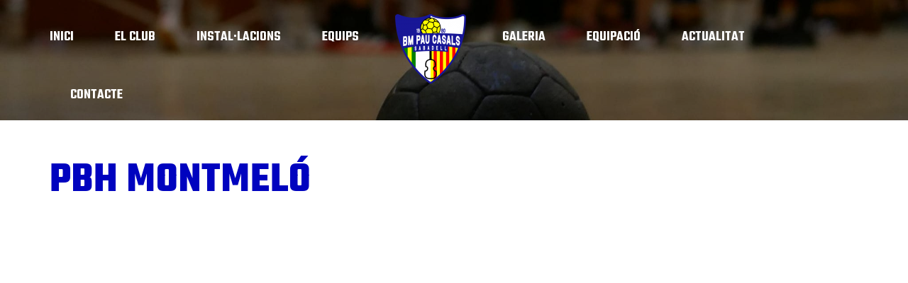

--- FILE ---
content_type: text/html; charset=UTF-8
request_url: https://bmpaucasals.org/team/pbh-montmelo/
body_size: 12442
content:

<!DOCTYPE html>
<html lang="ca" class="no-js">
<head>
    <meta name="format-detection" content="telephone=no">
    <meta charset="UTF-8">
    <meta name="viewport" content="width=device-width, initial-scale=1">
    <link rel="profile" href="https://gmpg.org/xfn/11">
    <link rel="pingback" href="https://bmpaucasals.org/xmlrpc.php">
    <title>PBH MONTMELÓ &#8211; BM PAU CASALS</title>
<meta name='robots' content='max-image-preview:large' />
<script id="cookieyes" type="text/javascript" src="https://cdn-cookieyes.com/client_data/6e12f315ffd33a0b44d3637f/script.js"></script><link rel='dns-prefetch' href='//maps.googleapis.com' />
<link rel='dns-prefetch' href='//use.fontawesome.com' />
<link rel='dns-prefetch' href='//fonts.googleapis.com' />
<link rel="alternate" type="application/rss+xml" title="BM PAU CASALS &raquo; Canal d&#039;informació" href="https://bmpaucasals.org/feed/" />
<link rel="alternate" type="application/rss+xml" title="BM PAU CASALS &raquo; Canal dels comentaris" href="https://bmpaucasals.org/comments/feed/" />
<link rel="alternate" title="oEmbed (JSON)" type="application/json+oembed" href="https://bmpaucasals.org/wp-json/oembed/1.0/embed?url=https%3A%2F%2Fbmpaucasals.org%2Fteam%2Fpbh-montmelo%2F" />
<link rel="alternate" title="oEmbed (XML)" type="text/xml+oembed" href="https://bmpaucasals.org/wp-json/oembed/1.0/embed?url=https%3A%2F%2Fbmpaucasals.org%2Fteam%2Fpbh-montmelo%2F&#038;format=xml" />
<style id='wp-img-auto-sizes-contain-inline-css' type='text/css'>
img:is([sizes=auto i],[sizes^="auto," i]){contain-intrinsic-size:3000px 1500px}
/*# sourceURL=wp-img-auto-sizes-contain-inline-css */
</style>
<link rel='stylesheet' id='boostrap-css' href='https://bmpaucasals.org/wp-content/themes/splash/assets/css/bootstrap.min.css?ver=4.3.4' type='text/css' media='all' />
<link rel='stylesheet' id='select2-css' href='https://bmpaucasals.org/wp-content/themes/splash/assets/css/select2.min.css?ver=4.3.4' type='text/css' media='all' />
<link rel='stylesheet' id='owl-carousel-css' href='https://bmpaucasals.org/wp-content/themes/splash/assets/css/owl.carousel.css?ver=4.3.4' type='text/css' media='all' />
<link rel='stylesheet' id='stm-font-awesome-5-css' href='https://bmpaucasals.org/wp-content/themes/splash/assets/css/fontawesome.min.css?ver=4.3.4' type='text/css' media='all' />
<link rel='stylesheet' id='fancybox-css' href='https://bmpaucasals.org/wp-content/themes/splash/assets/css/jquery.fancybox.css?ver=4.3.4' type='text/css' media='all' />
<link rel='stylesheet' id='lightbox-css' href='https://bmpaucasals.org/wp-content/themes/splash/assets/css/lightbox.css?ver=4.3.4' type='text/css' media='all' />
<link rel='stylesheet' id='stm-theme-animate-css' href='https://bmpaucasals.org/wp-content/themes/splash/assets/css/animate.css?ver=4.3.4' type='text/css' media='all' />
<link rel='stylesheet' id='stm-theme-icons-css' href='https://bmpaucasals.org/wp-content/themes/splash/assets/css/splash-icons.css?ver=4.3.4' type='text/css' media='all' />
<link rel='stylesheet' id='perfect-scrollbar-css' href='https://bmpaucasals.org/wp-content/themes/splash/assets/css/perfect-scrollbar.css?ver=4.3.4' type='text/css' media='all' />
<link rel='stylesheet' id='stm-skin-custom-css' href='https://bmpaucasals.org/wp-content/uploads/stm_uploads/skin-custom.css?t=1768936062&#038;ver=4.3.4' type='text/css' media='all' />
<link rel='stylesheet' id='stm-skin-custom-layout-css' href='https://bmpaucasals.org/wp-content/uploads/stm_uploads/skin-custom-layout.css?t=1768936062&#038;ver=4.3.4' type='text/css' media='all' />
<link rel='stylesheet' id='stm-theme-default-styles-css' href='https://bmpaucasals.org/wp-content/themes/splash/style.css?ver=4.3.4' type='text/css' media='all' />
<style id='stm-theme-default-styles-inline-css' type='text/css'>
.teamHome{ display:none; } .basketball_two .stm_af_latest_results_wrapper .stm-latest-results-units .stmPointsWrapp .stm-latest-result-win-label, .basketball_two .stm_af_latest_results_wrapper .stm-latest-results-units .stmPointsWrapp .stm-latest-result-lose-label { display:none; } .basketball_two .sp_event .stm-single-sp_event .sp-section-content-logos .stm-next-match-units .stm-next-match-unit .stm-next-match-main-meta .stm-next-match-opponents-units .stm_event_future .stm-teams-info .stm-command-title-left .stm-team-city{ display:none; } .stm_af_latest_results_wrapper .stm-latest-results-units > .stm-custom-row > .col-60 .stm-custom-row { margin-bottom:20px; } .stm-next-match-carousel-wrap .stm-next-match-carousel__item .teams-titles { height: 50px; } .main-navigation ul { text-align: center; } .main-navigation ul li { display: inline-block; float: none; } .basketball_two button:before { background: #ffffff !important; } .cky-btn{ color: #1863dc !important; border-color: #1863dc !important; background-color: transparent !important; } .cky-btn:hover{ color: #ffffff !important; border-color: #1863dc !important; background-color: #1863dc !important; } .cky-btn-accept{ color: #FFFFFF !important; border-color: #1863dc !important; background-color: #1863dc !important; } .basketball_two button:before { background-color: transparent !important; } .basketball_two .stm-single-sp_calendar .stm-af-template-event-list .sp-table-wrapper table thead tr th { color: #ffffff; } .trp-with-flags{ display:none !important; } .vc_btn3.vc_btn3-color-green.vc_btn3-style-modern { color: #fff; border-color: #3cab43; background-color: #3cab43!important; } .vc_btn3.vc_btn3-color-juicy-pink.vc_btn3-style-outline.active,.vc_btn3.vc_btn3-color-juicy-pink.vc_btn3-style-outline:active { color: #fff; border-color: #f4524d; background-color: #f4524d } 
/*# sourceURL=stm-theme-default-styles-inline-css */
</style>
<style id='wp-block-library-inline-css' type='text/css'>
:root{--wp-block-synced-color:#7a00df;--wp-block-synced-color--rgb:122,0,223;--wp-bound-block-color:var(--wp-block-synced-color);--wp-editor-canvas-background:#ddd;--wp-admin-theme-color:#007cba;--wp-admin-theme-color--rgb:0,124,186;--wp-admin-theme-color-darker-10:#006ba1;--wp-admin-theme-color-darker-10--rgb:0,107,160.5;--wp-admin-theme-color-darker-20:#005a87;--wp-admin-theme-color-darker-20--rgb:0,90,135;--wp-admin-border-width-focus:2px}@media (min-resolution:192dpi){:root{--wp-admin-border-width-focus:1.5px}}.wp-element-button{cursor:pointer}:root .has-very-light-gray-background-color{background-color:#eee}:root .has-very-dark-gray-background-color{background-color:#313131}:root .has-very-light-gray-color{color:#eee}:root .has-very-dark-gray-color{color:#313131}:root .has-vivid-green-cyan-to-vivid-cyan-blue-gradient-background{background:linear-gradient(135deg,#00d084,#0693e3)}:root .has-purple-crush-gradient-background{background:linear-gradient(135deg,#34e2e4,#4721fb 50%,#ab1dfe)}:root .has-hazy-dawn-gradient-background{background:linear-gradient(135deg,#faaca8,#dad0ec)}:root .has-subdued-olive-gradient-background{background:linear-gradient(135deg,#fafae1,#67a671)}:root .has-atomic-cream-gradient-background{background:linear-gradient(135deg,#fdd79a,#004a59)}:root .has-nightshade-gradient-background{background:linear-gradient(135deg,#330968,#31cdcf)}:root .has-midnight-gradient-background{background:linear-gradient(135deg,#020381,#2874fc)}:root{--wp--preset--font-size--normal:16px;--wp--preset--font-size--huge:42px}.has-regular-font-size{font-size:1em}.has-larger-font-size{font-size:2.625em}.has-normal-font-size{font-size:var(--wp--preset--font-size--normal)}.has-huge-font-size{font-size:var(--wp--preset--font-size--huge)}.has-text-align-center{text-align:center}.has-text-align-left{text-align:left}.has-text-align-right{text-align:right}.has-fit-text{white-space:nowrap!important}#end-resizable-editor-section{display:none}.aligncenter{clear:both}.items-justified-left{justify-content:flex-start}.items-justified-center{justify-content:center}.items-justified-right{justify-content:flex-end}.items-justified-space-between{justify-content:space-between}.screen-reader-text{border:0;clip-path:inset(50%);height:1px;margin:-1px;overflow:hidden;padding:0;position:absolute;width:1px;word-wrap:normal!important}.screen-reader-text:focus{background-color:#ddd;clip-path:none;color:#444;display:block;font-size:1em;height:auto;left:5px;line-height:normal;padding:15px 23px 14px;text-decoration:none;top:5px;width:auto;z-index:100000}html :where(.has-border-color){border-style:solid}html :where([style*=border-top-color]){border-top-style:solid}html :where([style*=border-right-color]){border-right-style:solid}html :where([style*=border-bottom-color]){border-bottom-style:solid}html :where([style*=border-left-color]){border-left-style:solid}html :where([style*=border-width]){border-style:solid}html :where([style*=border-top-width]){border-top-style:solid}html :where([style*=border-right-width]){border-right-style:solid}html :where([style*=border-bottom-width]){border-bottom-style:solid}html :where([style*=border-left-width]){border-left-style:solid}html :where(img[class*=wp-image-]){height:auto;max-width:100%}:where(figure){margin:0 0 1em}html :where(.is-position-sticky){--wp-admin--admin-bar--position-offset:var(--wp-admin--admin-bar--height,0px)}@media screen and (max-width:600px){html :where(.is-position-sticky){--wp-admin--admin-bar--position-offset:0px}}

/*# sourceURL=wp-block-library-inline-css */
</style><style id='global-styles-inline-css' type='text/css'>
:root{--wp--preset--aspect-ratio--square: 1;--wp--preset--aspect-ratio--4-3: 4/3;--wp--preset--aspect-ratio--3-4: 3/4;--wp--preset--aspect-ratio--3-2: 3/2;--wp--preset--aspect-ratio--2-3: 2/3;--wp--preset--aspect-ratio--16-9: 16/9;--wp--preset--aspect-ratio--9-16: 9/16;--wp--preset--color--black: #000000;--wp--preset--color--cyan-bluish-gray: #abb8c3;--wp--preset--color--white: #ffffff;--wp--preset--color--pale-pink: #f78da7;--wp--preset--color--vivid-red: #cf2e2e;--wp--preset--color--luminous-vivid-orange: #ff6900;--wp--preset--color--luminous-vivid-amber: #fcb900;--wp--preset--color--light-green-cyan: #7bdcb5;--wp--preset--color--vivid-green-cyan: #00d084;--wp--preset--color--pale-cyan-blue: #8ed1fc;--wp--preset--color--vivid-cyan-blue: #0693e3;--wp--preset--color--vivid-purple: #9b51e0;--wp--preset--gradient--vivid-cyan-blue-to-vivid-purple: linear-gradient(135deg,rgb(6,147,227) 0%,rgb(155,81,224) 100%);--wp--preset--gradient--light-green-cyan-to-vivid-green-cyan: linear-gradient(135deg,rgb(122,220,180) 0%,rgb(0,208,130) 100%);--wp--preset--gradient--luminous-vivid-amber-to-luminous-vivid-orange: linear-gradient(135deg,rgb(252,185,0) 0%,rgb(255,105,0) 100%);--wp--preset--gradient--luminous-vivid-orange-to-vivid-red: linear-gradient(135deg,rgb(255,105,0) 0%,rgb(207,46,46) 100%);--wp--preset--gradient--very-light-gray-to-cyan-bluish-gray: linear-gradient(135deg,rgb(238,238,238) 0%,rgb(169,184,195) 100%);--wp--preset--gradient--cool-to-warm-spectrum: linear-gradient(135deg,rgb(74,234,220) 0%,rgb(151,120,209) 20%,rgb(207,42,186) 40%,rgb(238,44,130) 60%,rgb(251,105,98) 80%,rgb(254,248,76) 100%);--wp--preset--gradient--blush-light-purple: linear-gradient(135deg,rgb(255,206,236) 0%,rgb(152,150,240) 100%);--wp--preset--gradient--blush-bordeaux: linear-gradient(135deg,rgb(254,205,165) 0%,rgb(254,45,45) 50%,rgb(107,0,62) 100%);--wp--preset--gradient--luminous-dusk: linear-gradient(135deg,rgb(255,203,112) 0%,rgb(199,81,192) 50%,rgb(65,88,208) 100%);--wp--preset--gradient--pale-ocean: linear-gradient(135deg,rgb(255,245,203) 0%,rgb(182,227,212) 50%,rgb(51,167,181) 100%);--wp--preset--gradient--electric-grass: linear-gradient(135deg,rgb(202,248,128) 0%,rgb(113,206,126) 100%);--wp--preset--gradient--midnight: linear-gradient(135deg,rgb(2,3,129) 0%,rgb(40,116,252) 100%);--wp--preset--font-size--small: 13px;--wp--preset--font-size--medium: 20px;--wp--preset--font-size--large: 36px;--wp--preset--font-size--x-large: 42px;--wp--preset--spacing--20: 0.44rem;--wp--preset--spacing--30: 0.67rem;--wp--preset--spacing--40: 1rem;--wp--preset--spacing--50: 1.5rem;--wp--preset--spacing--60: 2.25rem;--wp--preset--spacing--70: 3.38rem;--wp--preset--spacing--80: 5.06rem;--wp--preset--shadow--natural: 6px 6px 9px rgba(0, 0, 0, 0.2);--wp--preset--shadow--deep: 12px 12px 50px rgba(0, 0, 0, 0.4);--wp--preset--shadow--sharp: 6px 6px 0px rgba(0, 0, 0, 0.2);--wp--preset--shadow--outlined: 6px 6px 0px -3px rgb(255, 255, 255), 6px 6px rgb(0, 0, 0);--wp--preset--shadow--crisp: 6px 6px 0px rgb(0, 0, 0);}:where(.is-layout-flex){gap: 0.5em;}:where(.is-layout-grid){gap: 0.5em;}body .is-layout-flex{display: flex;}.is-layout-flex{flex-wrap: wrap;align-items: center;}.is-layout-flex > :is(*, div){margin: 0;}body .is-layout-grid{display: grid;}.is-layout-grid > :is(*, div){margin: 0;}:where(.wp-block-columns.is-layout-flex){gap: 2em;}:where(.wp-block-columns.is-layout-grid){gap: 2em;}:where(.wp-block-post-template.is-layout-flex){gap: 1.25em;}:where(.wp-block-post-template.is-layout-grid){gap: 1.25em;}.has-black-color{color: var(--wp--preset--color--black) !important;}.has-cyan-bluish-gray-color{color: var(--wp--preset--color--cyan-bluish-gray) !important;}.has-white-color{color: var(--wp--preset--color--white) !important;}.has-pale-pink-color{color: var(--wp--preset--color--pale-pink) !important;}.has-vivid-red-color{color: var(--wp--preset--color--vivid-red) !important;}.has-luminous-vivid-orange-color{color: var(--wp--preset--color--luminous-vivid-orange) !important;}.has-luminous-vivid-amber-color{color: var(--wp--preset--color--luminous-vivid-amber) !important;}.has-light-green-cyan-color{color: var(--wp--preset--color--light-green-cyan) !important;}.has-vivid-green-cyan-color{color: var(--wp--preset--color--vivid-green-cyan) !important;}.has-pale-cyan-blue-color{color: var(--wp--preset--color--pale-cyan-blue) !important;}.has-vivid-cyan-blue-color{color: var(--wp--preset--color--vivid-cyan-blue) !important;}.has-vivid-purple-color{color: var(--wp--preset--color--vivid-purple) !important;}.has-black-background-color{background-color: var(--wp--preset--color--black) !important;}.has-cyan-bluish-gray-background-color{background-color: var(--wp--preset--color--cyan-bluish-gray) !important;}.has-white-background-color{background-color: var(--wp--preset--color--white) !important;}.has-pale-pink-background-color{background-color: var(--wp--preset--color--pale-pink) !important;}.has-vivid-red-background-color{background-color: var(--wp--preset--color--vivid-red) !important;}.has-luminous-vivid-orange-background-color{background-color: var(--wp--preset--color--luminous-vivid-orange) !important;}.has-luminous-vivid-amber-background-color{background-color: var(--wp--preset--color--luminous-vivid-amber) !important;}.has-light-green-cyan-background-color{background-color: var(--wp--preset--color--light-green-cyan) !important;}.has-vivid-green-cyan-background-color{background-color: var(--wp--preset--color--vivid-green-cyan) !important;}.has-pale-cyan-blue-background-color{background-color: var(--wp--preset--color--pale-cyan-blue) !important;}.has-vivid-cyan-blue-background-color{background-color: var(--wp--preset--color--vivid-cyan-blue) !important;}.has-vivid-purple-background-color{background-color: var(--wp--preset--color--vivid-purple) !important;}.has-black-border-color{border-color: var(--wp--preset--color--black) !important;}.has-cyan-bluish-gray-border-color{border-color: var(--wp--preset--color--cyan-bluish-gray) !important;}.has-white-border-color{border-color: var(--wp--preset--color--white) !important;}.has-pale-pink-border-color{border-color: var(--wp--preset--color--pale-pink) !important;}.has-vivid-red-border-color{border-color: var(--wp--preset--color--vivid-red) !important;}.has-luminous-vivid-orange-border-color{border-color: var(--wp--preset--color--luminous-vivid-orange) !important;}.has-luminous-vivid-amber-border-color{border-color: var(--wp--preset--color--luminous-vivid-amber) !important;}.has-light-green-cyan-border-color{border-color: var(--wp--preset--color--light-green-cyan) !important;}.has-vivid-green-cyan-border-color{border-color: var(--wp--preset--color--vivid-green-cyan) !important;}.has-pale-cyan-blue-border-color{border-color: var(--wp--preset--color--pale-cyan-blue) !important;}.has-vivid-cyan-blue-border-color{border-color: var(--wp--preset--color--vivid-cyan-blue) !important;}.has-vivid-purple-border-color{border-color: var(--wp--preset--color--vivid-purple) !important;}.has-vivid-cyan-blue-to-vivid-purple-gradient-background{background: var(--wp--preset--gradient--vivid-cyan-blue-to-vivid-purple) !important;}.has-light-green-cyan-to-vivid-green-cyan-gradient-background{background: var(--wp--preset--gradient--light-green-cyan-to-vivid-green-cyan) !important;}.has-luminous-vivid-amber-to-luminous-vivid-orange-gradient-background{background: var(--wp--preset--gradient--luminous-vivid-amber-to-luminous-vivid-orange) !important;}.has-luminous-vivid-orange-to-vivid-red-gradient-background{background: var(--wp--preset--gradient--luminous-vivid-orange-to-vivid-red) !important;}.has-very-light-gray-to-cyan-bluish-gray-gradient-background{background: var(--wp--preset--gradient--very-light-gray-to-cyan-bluish-gray) !important;}.has-cool-to-warm-spectrum-gradient-background{background: var(--wp--preset--gradient--cool-to-warm-spectrum) !important;}.has-blush-light-purple-gradient-background{background: var(--wp--preset--gradient--blush-light-purple) !important;}.has-blush-bordeaux-gradient-background{background: var(--wp--preset--gradient--blush-bordeaux) !important;}.has-luminous-dusk-gradient-background{background: var(--wp--preset--gradient--luminous-dusk) !important;}.has-pale-ocean-gradient-background{background: var(--wp--preset--gradient--pale-ocean) !important;}.has-electric-grass-gradient-background{background: var(--wp--preset--gradient--electric-grass) !important;}.has-midnight-gradient-background{background: var(--wp--preset--gradient--midnight) !important;}.has-small-font-size{font-size: var(--wp--preset--font-size--small) !important;}.has-medium-font-size{font-size: var(--wp--preset--font-size--medium) !important;}.has-large-font-size{font-size: var(--wp--preset--font-size--large) !important;}.has-x-large-font-size{font-size: var(--wp--preset--font-size--x-large) !important;}
/*# sourceURL=global-styles-inline-css */
</style>

<style id='classic-theme-styles-inline-css' type='text/css'>
/*! This file is auto-generated */
.wp-block-button__link{color:#fff;background-color:#32373c;border-radius:9999px;box-shadow:none;text-decoration:none;padding:calc(.667em + 2px) calc(1.333em + 2px);font-size:1.125em}.wp-block-file__button{background:#32373c;color:#fff;text-decoration:none}
/*# sourceURL=/wp-includes/css/classic-themes.min.css */
</style>
<link rel='stylesheet' id='contact-form-7-css' href='https://bmpaucasals.org/wp-content/plugins/contact-form-7/includes/css/styles.css?ver=6.0.1' type='text/css' media='all' />
<link rel='stylesheet' id='rs-plugin-settings-css' href='https://bmpaucasals.org/wp-content/plugins/revslider/public/assets/css/rs6.css?ver=6.4.11' type='text/css' media='all' />
<style id='rs-plugin-settings-inline-css' type='text/css'>
#rs-demo-id {}
/*# sourceURL=rs-plugin-settings-inline-css */
</style>
<link rel='stylesheet' id='dashicons-css' href='https://bmpaucasals.org/wp-includes/css/dashicons.min.css?ver=7cd291c32e929ecb7feaf83343389663' type='text/css' media='all' />
<link rel='stylesheet' id='sportspress-general-css' href='//bmpaucasals.org/wp-content/plugins/sportspress/assets/css/sportspress.css?ver=2.7.22' type='text/css' media='all' />
<link rel='stylesheet' id='sportspress-icons-css' href='//bmpaucasals.org/wp-content/plugins/sportspress/assets/css/icons.css?ver=2.7' type='text/css' media='all' />
<link rel='stylesheet' id='stm_megamenu-css' href='https://bmpaucasals.org/wp-content/themes/splash/includes/megamenu/assets/css/megamenu.css?ver=7cd291c32e929ecb7feaf83343389663' type='text/css' media='all' />
<link rel='stylesheet' id='bfa-font-awesome-css' href='https://use.fontawesome.com/releases/v5.15.4/css/all.css?ver=2.0.3' type='text/css' media='all' />
<link rel='stylesheet' id='stm-google-fonts-css' href='//fonts.googleapis.com/css?family=Rubik%3Aregular%2Cbold%7CTeko%3Aregular%2C700%2C300%2C400%2C500%2C600&#038;ver=4.3.4' type='text/css' media='all' />
<style type="text/css"></style><script type="text/javascript" src="https://bmpaucasals.org/wp-includes/js/jquery/jquery.min.js?ver=3.7.1" id="jquery-core-js"></script>
<script type="text/javascript" src="https://bmpaucasals.org/wp-includes/js/jquery/jquery-migrate.min.js?ver=3.4.1" id="jquery-migrate-js"></script>
<script type="text/javascript" src="https://bmpaucasals.org/wp-content/plugins/revslider/public/assets/js/rbtools.min.js?ver=6.4.8" id="tp-tools-js"></script>
<script type="text/javascript" src="https://bmpaucasals.org/wp-content/plugins/revslider/public/assets/js/rs6.min.js?ver=6.4.11" id="revmin-js"></script>
<script type="text/javascript" src="https://bmpaucasals.org/wp-content/themes/splash/includes/megamenu/assets/js/megamenu.js?ver=7cd291c32e929ecb7feaf83343389663" id="stm_megamenu-js"></script>
<link rel="https://api.w.org/" href="https://bmpaucasals.org/wp-json/" /><link rel="alternate" title="JSON" type="application/json" href="https://bmpaucasals.org/wp-json/wp/v2/teams/2381" /><link rel="EditURI" type="application/rsd+xml" title="RSD" href="https://bmpaucasals.org/xmlrpc.php?rsd" />
<link rel="canonical" href="https://bmpaucasals.org/team/pbh-montmelo/" />
<!-- Analytics by WP Statistics v14.11.3 - https://wp-statistics.com -->
    <script type="text/javascript">
        var splash_mm_get_menu_data = '2524a19d69';
        var splash_load_media = '67ba03b633';
        var stm_like_nonce = 'c346dd735c';
        var stm_league_table_by_id = '36ab256567';
        var stm_events_league_table_by_id = 'f8c110f8fd';
        var stm_posts_most_styles = '87dcfd251a';
        var stm_demo_import_content = 'eb93e350fc';

        var ajaxurl = 'https://bmpaucasals.org/wp-admin/admin-ajax.php';
        var stm_cf7_preloader = 'https://bmpaucasals.org/wp-content/themes/splash/assets/images/map-pin.png';
    </script>
<meta name="generator" content="Powered by WPBakery Page Builder - drag and drop page builder for WordPress."/>
<meta name="generator" content="Powered by Slider Revolution 6.4.11 - responsive, Mobile-Friendly Slider Plugin for WordPress with comfortable drag and drop interface." />
<link rel="icon" href="https://bmpaucasals.org/wp-content/uploads/2022/11/logo-2-32x32.png" sizes="32x32" />
<link rel="icon" href="https://bmpaucasals.org/wp-content/uploads/2022/11/logo-2-200x200.png" sizes="192x192" />
<link rel="apple-touch-icon" href="https://bmpaucasals.org/wp-content/uploads/2022/11/logo-2-200x200.png" />
<meta name="msapplication-TileImage" content="https://bmpaucasals.org/wp-content/uploads/2022/11/logo-2-270x270.png" />
<script type="text/javascript">function setREVStartSize(e){
			//window.requestAnimationFrame(function() {				 
				window.RSIW = window.RSIW===undefined ? window.innerWidth : window.RSIW;	
				window.RSIH = window.RSIH===undefined ? window.innerHeight : window.RSIH;	
				try {								
					var pw = document.getElementById(e.c).parentNode.offsetWidth,
						newh;
					pw = pw===0 || isNaN(pw) ? window.RSIW : pw;
					e.tabw = e.tabw===undefined ? 0 : parseInt(e.tabw);
					e.thumbw = e.thumbw===undefined ? 0 : parseInt(e.thumbw);
					e.tabh = e.tabh===undefined ? 0 : parseInt(e.tabh);
					e.thumbh = e.thumbh===undefined ? 0 : parseInt(e.thumbh);
					e.tabhide = e.tabhide===undefined ? 0 : parseInt(e.tabhide);
					e.thumbhide = e.thumbhide===undefined ? 0 : parseInt(e.thumbhide);
					e.mh = e.mh===undefined || e.mh=="" || e.mh==="auto" ? 0 : parseInt(e.mh,0);		
					if(e.layout==="fullscreen" || e.l==="fullscreen") 						
						newh = Math.max(e.mh,window.RSIH);					
					else{					
						e.gw = Array.isArray(e.gw) ? e.gw : [e.gw];
						for (var i in e.rl) if (e.gw[i]===undefined || e.gw[i]===0) e.gw[i] = e.gw[i-1];					
						e.gh = e.el===undefined || e.el==="" || (Array.isArray(e.el) && e.el.length==0)? e.gh : e.el;
						e.gh = Array.isArray(e.gh) ? e.gh : [e.gh];
						for (var i in e.rl) if (e.gh[i]===undefined || e.gh[i]===0) e.gh[i] = e.gh[i-1];
											
						var nl = new Array(e.rl.length),
							ix = 0,						
							sl;					
						e.tabw = e.tabhide>=pw ? 0 : e.tabw;
						e.thumbw = e.thumbhide>=pw ? 0 : e.thumbw;
						e.tabh = e.tabhide>=pw ? 0 : e.tabh;
						e.thumbh = e.thumbhide>=pw ? 0 : e.thumbh;					
						for (var i in e.rl) nl[i] = e.rl[i]<window.RSIW ? 0 : e.rl[i];
						sl = nl[0];									
						for (var i in nl) if (sl>nl[i] && nl[i]>0) { sl = nl[i]; ix=i;}															
						var m = pw>(e.gw[ix]+e.tabw+e.thumbw) ? 1 : (pw-(e.tabw+e.thumbw)) / (e.gw[ix]);					
						newh =  (e.gh[ix] * m) + (e.tabh + e.thumbh);
					}				
					if(window.rs_init_css===undefined) window.rs_init_css = document.head.appendChild(document.createElement("style"));					
					document.getElementById(e.c).height = newh+"px";
					window.rs_init_css.innerHTML += "#"+e.c+"_wrapper { height: "+newh+"px }";				
				} catch(e){
					console.log("Failure at Presize of Slider:" + e)
				}					   
			//});
		  };</script>
<style type="text/css" title="dynamic-css" class="options-output">#wrapper{background-color: #ffffff !important;}body, .normal-font, .normal_font, .woocommerce-breadcrumb, .navxtBreads, #stm-top-bar .stm-top-profile-holder .stm-profile-wrapp a, .countdown small, 
	div.wpcf7-validation-errors,  .stm-countdown-wrapper span small, .stm-header-search input[type='text'], .stm_post_comments .comments-area .comment-respond h3 small a, 
		.stm-block-quote-wrapper.style_1 .stm-block-quote, .stm-cart-totals .shop_table tbody tr th, .stm-cart-totals .shop_table tbody tr td,
		.woocommerce .woocommerce-checkout-review-order .shop_table tbody tr td, 
		.woocommerce .woocommerce-checkout-review-order .shop_table tbody tr td .amount, 
		.woocommerce .woocommerce-checkout-review-order .shop_table tfoot tr th,
		.woocommerce .woocommerce-checkout-review-order .shop_table tfoot tr td, 
		.order_details tbody tr td.product-name, .order_details tfoot tr th, .order_details tfoot tr td,
		.customer_details tbody tr th, .customer_details tbody tr td,
		input[type='text'], input[type='tel'], input[type='password'], input[type='email'], input[type='number'], .select2-selection__rendered, textarea
		, .stm-single-sp_table-league .sp-template-league-table table thead th, .stm-single-sp_table-league .sp-template-league-table table tbody tr td,
		.stm-single-sp_player .sp-template.sp-template-player-details.sp-template-details .sp-list-wrapper .sp-player-details .single-info .st-label.normal_font,
		.stm-single-sp_player .sp-template.sp-template-player-details.sp-template-details .sp-list-wrapper .sp-player-details .single-info .st-value,
		table tr th, table tr td, .vc_tta-container .vc_tta.vc_general .vc_tta-panel-heading .vc_tta-panel-title a, .stm-form-bg h5, .menu-widget-menu-container li,
		.basketball_two .stm-news-grid .tab-content .tab-pane .stm-latest-news-wrapp .stm-latest-news-single .stm-news-data-wrapp .date, 
		.menu-widget-menu-container li, .basketball_two .stm-single-sp_calendar .sp-stm-template-event-blocks .stm-single-block-event-list .stm-single-block-event-list-top .stm-future-event-list-time .heading-font,
		.basketball_two .af-ul-wrap ul li, .stm-price-plan .body .single-feature{font-family:Rubik;}body, .normal_font{font-size:14px; line-height:18px;}body, .normal_font{line-height:20px;}h1, .h1, h2, .h2, h3, .h3, h4, .h4, h5, .h5, h6, .h6, .heading-font, .heading-font-only, .button, 
	.widget_recent_entries, table, .stm-widget-menu ul.menu li a, 
	input[type='submit'], .rev_post_title, .countdown span, .woocommerce .price, .woocommerce-MyAccount-navigation ul li a, .vc_tta.vc_general .vc_tta-tab > a, aside.widget.widget_top_rated_products .product_list_widget li .product-title,
		aside.widget.widget_top_rated_products .product_list_widget li .woocommerce-Price-amount, .comment-form label, .stm-cart-totals .shop_table tbody tr td .amount, .stm-next-match-carousel-wrap .stm-next-match-carousel__item .teams-titles,
		.stm-next-match-carousel-wrap .stm-next-match-carousel__item .event-league, .stm-single-sp_table-league .sp-template-league-table table tbody tr td.data-rank, .stm-single-sp_table-league .sp-template-league-table table tbody tr td.data-name,
		.stm-players-inline table tbody tr td a, .product-subtotal .amount, .product-name a, legend {font-family:Teko;}h1, .h1, h2, .h2, h3, .h3, h4, .h4, h5, .h5, h6, .h6, .heading-font, .widget_recent_entries,.menu-widget-menu-container li, table{color: #0003bf !important;}h1, .h1{font-size:60px; line-height:64px;}h2, .h2{font-size:45px; line-height:49px;}h3, .h3{font-size:30px; line-height:34px;}#stm-top-bar{background-color: #000000 !important;}.footer-widgets-wrapper{background-color: #000000 !important;}.footer-widgets-wrapper, .footer-widgets-wrapper .widget-title h6, .footer-widgets-wrapper a, .footer-widgets-wrapper .textwidget, .footer-widgets-wrapper li,.footer-widgets-wrapper li .text, .footer-widgets-wrapper caption{color: #ffffff !important;}#stm-footer-bottom{background-color: #000000 !important;}#stm-footer-bottom, #stm-footer-bottom a{color: #ffffff !important;}</style>
<noscript><style> .wpb_animate_when_almost_visible { opacity: 1; }</style></noscript></head>


<body data-rsssl=1 class="wp-singular sp_team-template-default single single-sp_team postid-2381 wp-theme-splash basketball_two header_2 sportspress sportspress-page sp-show-image preloader wpb-js-composer js-comp-ver-6.6.0 vc_responsive" >
<div id="wrapper" >
        <div class="stm-header stm-header-second stm-non-transparent-header stm-header-fixed-mode ">
    <div class="stm-header-inner">
                    <div class="stm-header-background" style="background-image: url('https://bmpaucasals.org/wp-content/uploads/2022/11/bola-timeout-e1669821573789.jpg')"></div>
                <div class="container stm-header-container">
            <div class="stm-main-menu">
                <div class="stm-main-menu-unit " style="margin-top: 0px;">
                    <ul class="header-menu stm-list-duty heading-font clearfix kos-header-menu">
                        HomeLogo<li id="menu-item-2586" class="menu-item menu-item-type-custom menu-item-object-custom menu-item-2586"><a href="/"><span>INICI</span></a></li>
<li id="menu-item-2240" class="menu-item menu-item-type-post_type menu-item-object-page menu-item-2240"><a href="https://bmpaucasals.org/our-history/" title="						"><span>EL CLUB</span></a></li>
<li id="menu-item-2235" class="menu-item menu-item-type-post_type menu-item-object-page menu-item-2235"><a href="https://bmpaucasals.org/arena/" title="						"><span>INSTAL·LACIONS</span></a></li>
<li id="menu-item-2581" class="menu-item menu-item-type-custom menu-item-object-custom menu-item-has-children menu-item-2581"><a href="#"><span>Equips</span></a>
<ul class="sub-menu">
	<li id="menu-item-2971" class="menu-item menu-item-type-custom menu-item-object-custom menu-item-2971 stm_col_width_default stm_mega_cols_inside_default"><a href="/calendar/sen-fem/"><span>Sènior Femení</span></a></li>
	<li id="menu-item-2972" class="menu-item menu-item-type-custom menu-item-object-custom menu-item-2972 stm_col_width_default stm_mega_cols_inside_default"><a href="/calendar/sen-masc/"><span>Sènior Masculí</span></a></li>
	<li id="menu-item-2973" class="menu-item menu-item-type-custom menu-item-object-custom menu-item-2973 stm_col_width_default stm_mega_cols_inside_default"><a href="/calendar/mas-fem/"><span>Màsters Femení</span></a></li>
	<li id="menu-item-2974" class="menu-item menu-item-type-custom menu-item-object-custom menu-item-2974 stm_col_width_default stm_mega_cols_inside_default"><a href="/calendar/mas-masc/"><span>Màsters Masculí</span></a></li>
</ul>
</li>
<li id="menu-item-2017" class="menu-item menu-item-type-custom menu-item-object-custom menu-item-2017  stm_menu_item_logo"><a href="/" title="						"><span><div class="logo-main kos-header-logo"><img
                            src="https://bmpaucasals.org/wp-content/uploads/2022/11/logo-small-1-e1669026848577.png"
                            style="width: px;"
                            title=""
                            alt=""
								/></div></span></a></li>
<li id="menu-item-2253" class="menu-item menu-item-type-post_type menu-item-object-page menu-item-2253"><a href="https://bmpaucasals.org/galeria/" title="						"><span>GALERIA</span></a></li>
<li id="menu-item-3729" class="menu-item menu-item-type-post_type menu-item-object-page menu-item-3729"><a href="https://bmpaucasals.org/equipacions/"><span>EQUIPACIÓ</span></a></li>
<li id="menu-item-5944" class="menu-item menu-item-type-post_type menu-item-object-page menu-item-5944"><a href="https://bmpaucasals.org/actualitat/"><span>ACTUALITAT</span></a></li>
<li id="menu-item-2237" class="menu-item menu-item-type-post_type menu-item-object-page menu-item-2237"><a href="https://bmpaucasals.org/contacts/" title="						"><span>CONTACTE</span></a></li>
                    </ul>
                                    </div>
            </div>
        </div>
    </div>

    <!--MOBILE HEADER-->
    <div class="stm-header-mobile clearfix">
        <div class="logo-main" style="margin-top: 22px;">
                            <a class="bloglogo" href="https://bmpaucasals.org/">
                    <img
                        src="https://bmpaucasals.org/wp-content/uploads/2022/11/logo-small-1-e1669026848577.png"
                        style="width: px;"
                        title="Home"
                        alt="Logo"
                    />
                </a>
                    </div>
        <div class="stm-mobile-right">
            <div class="clearfix">
                <div class="stm-menu-toggle">
                    <span></span>
                    <span></span>
                    <span></span>
                </div>
                
            </div>
        </div>

        <div class="stm-mobile-menu-unit">
            <div class="inner">
                <div class="stm-top clearfix">
                    <div class="stm-switcher pull-left">
                                            </div>
                    <div class="stm-top-right">
                        <div class="clearfix">
                            <div class="stm-top-search">
                                                            </div>
                            <div class="stm-top-socials">
                                                            </div>
                        </div>
                    </div>
                </div>
                <ul class="stm-mobile-menu-list heading-font">
                    HomeLogo<li class="menu-item menu-item-type-custom menu-item-object-custom menu-item-2586"><a href="/"><span>INICI</span></a></li>
<li class="menu-item menu-item-type-post_type menu-item-object-page menu-item-2240"><a href="https://bmpaucasals.org/our-history/" title="						"><span>EL CLUB</span></a></li>
<li class="menu-item menu-item-type-post_type menu-item-object-page menu-item-2235"><a href="https://bmpaucasals.org/arena/" title="						"><span>INSTAL·LACIONS</span></a></li>
<li class="menu-item menu-item-type-custom menu-item-object-custom menu-item-has-children menu-item-2581"><a href="#"><span>Equips</span></a>
<ul class="sub-menu">
	<li class="menu-item menu-item-type-custom menu-item-object-custom menu-item-2971 stm_col_width_default stm_mega_cols_inside_default"><a href="/calendar/sen-fem/"><span>Sènior Femení</span></a></li>
	<li class="menu-item menu-item-type-custom menu-item-object-custom menu-item-2972 stm_col_width_default stm_mega_cols_inside_default"><a href="/calendar/sen-masc/"><span>Sènior Masculí</span></a></li>
	<li class="menu-item menu-item-type-custom menu-item-object-custom menu-item-2973 stm_col_width_default stm_mega_cols_inside_default"><a href="/calendar/mas-fem/"><span>Màsters Femení</span></a></li>
	<li class="menu-item menu-item-type-custom menu-item-object-custom menu-item-2974 stm_col_width_default stm_mega_cols_inside_default"><a href="/calendar/mas-masc/"><span>Màsters Masculí</span></a></li>
</ul>
</li>
<li class="menu-item menu-item-type-custom menu-item-object-custom menu-item-2017  stm_menu_item_logo"><a href="/" title="						"><span><div class="logo-main kos-header-logo"><img
                            src="https://bmpaucasals.org/wp-content/uploads/2022/11/logo-small-1-e1669026848577.png"
                            style="width: px;"
                            title=""
                            alt=""
								/></div></span></a></li>
<li class="menu-item menu-item-type-post_type menu-item-object-page menu-item-2253"><a href="https://bmpaucasals.org/galeria/" title="						"><span>GALERIA</span></a></li>
<li class="menu-item menu-item-type-post_type menu-item-object-page menu-item-3729"><a href="https://bmpaucasals.org/equipacions/"><span>EQUIPACIÓ</span></a></li>
<li class="menu-item menu-item-type-post_type menu-item-object-page menu-item-5944"><a href="https://bmpaucasals.org/actualitat/"><span>ACTUALITAT</span></a></li>
<li class="menu-item menu-item-type-post_type menu-item-object-page menu-item-2237"><a href="https://bmpaucasals.org/contacts/" title="						"><span>CONTACTE</span></a></li>
                </ul>
            </div>
        </div>
    </div>
<!--   hockey   -->
    <!--   hockey  end -->
</div>
    <div id="main">

        <div class="container stm-sportspress stm-sportspress-sidebar-right">
        <div class="row">
            <div class="col-md-9 has_sidebar">
                                                                                                                                                                                                                                                <!--CALENDAR-->
                        <div id="post-2381" class="post-2381 sp_team type-sp_team status-publish has-post-thumbnail hentry sp_league-1-catalana-senior-fem sp_league-2-catalana-senior-fem sp_league-3-catalana-senior-masc sp_season-22-23 sp_season-23-24 sp_season-24-25 sp_venue-montmelo">
                            <div class="stm-single-sp_team stm-team-page">
                                <div class="container">
                                    <div class="stm-title-box-unit  title_box-691" >	<div class="stm-page-title">
		<div class="container">
			<div class="clearfix stm-title-box-title-wrapper">
				<h1 class="stm-main-title-unit">PBH MONTMELÓ</h1>
							</div>
		</div>
	</div>

</div>
<div class="sp-section-content sp-section-content-logo">	<div class="sp-template sp-template-team-logo sp-template-logo sp-team-logo">
		<img decoding="async" width="128" height="128" src="https://bmpaucasals.org/wp-content/uploads/2022/11/montmelo-e1668610104937-128x128.png" class="attachment-sportspress-fit-icon size-sportspress-fit-icon wp-post-image" alt="" srcset="https://bmpaucasals.org/wp-content/uploads/2022/11/montmelo-e1668610104937-128x128.png 128w, https://bmpaucasals.org/wp-content/uploads/2022/11/montmelo-e1668610104937-150x150.png 150w, https://bmpaucasals.org/wp-content/uploads/2022/11/montmelo-e1668610104937-32x32.png 32w, https://bmpaucasals.org/wp-content/uploads/2022/11/montmelo-e1668610104937-80x80.png 80w, https://bmpaucasals.org/wp-content/uploads/2022/11/montmelo-e1668610104937-98x98.png 98w, https://bmpaucasals.org/wp-content/uploads/2022/11/montmelo-e1668610104937-100x100.png 100w, https://bmpaucasals.org/wp-content/uploads/2022/11/montmelo-e1668610104937.png 167w" sizes="(max-width: 128px) 100vw, 128px" />	</div>
	</div><div class="sp-section-content sp-section-content-link"></div><div class="sp-tab-group"></div>                                </div>
                            </div>
                        </div>
                                                                                                                        </div>
                            <div class="col-md-3">
                                    </div>
                    </div>
    </div>
			</div> <!--main-->

					<div class="stm-footer-image" style="background-image: url('https://s358524111.mialojamiento.es/wp-content/themes/splash/assets/images/tmp/basketball_two/placeholder.gif'); height: 497px;">

			<div class="inner text-right">
				<div class="container">
					<div class="heading-font title">
																	</div>
					<div class="clearfix"></div>
					<div class="stm-btn-text-wrapper">
																	</div>
				</div>
			</div>
		</div>
	
		</div> <!--wrapper-->
		<div class="stm-footer " style="background: url() no-repeat center; background-size: cover; background-color: #222;">
			<div id="stm-footer-top">
	
	<div id="footer-main">
		<div class="footer-widgets-wrapper single ">
			<div class="container">
				<div class="widgets stm-cols-3 clearfix">
					<aside id="contacts-4" class="widget widget_contacts"><div class="widget-wrapper"><div class="footer-logo-wrapp">
				<img src="https://bmpaucasals.org/wp-content/uploads/2022/11/logo-small-1-e1669026848577.png" />
			</div><table class="stm-list-duty normal_font fs_two_contacts"><tr><td class="widget_contacts_address" colspan='2'><div class="icon"><i class="fa fa-map-marker"></i></div><div class="text">Atlanta 31, 08206 Sabadell</div></td></tr><tr><td  class="widget_contacts_phone"><div class="icon"><i class="fa fa-phone"></i></div><div class="text">675 135 427</div></td><tr><td class="widget_contacts_mail"><div class="icon"><i class="fa fa-envelope"></i></div><div class="text"><a href="mailto:info@bmpaucasals.org">info@bmpaucasals.org</a></div></td></table></div></aside>				</div>
			</div>
		</div>
	</div>

</div>


<div id="stm-footer-bottom">
	<div class="container">
		<div class="clearfix">

						
			<div class="footer-bottom-left">
									<div class="footer-bottom-left-text">
						Tots els drets reservats BM Pau Casals 2023					</div>
							</div>

			<div class="footer-bottom-right">
				<div class="clearfix">

					
                    <div class="footer-bottom-right-navs">

                                                    <div class="stm-bottom-menu">
                                <ul class="footer-menu stm-list-duty heading-font clearfix ">
                                    <li id="menu-item-2477" class="menu-item menu-item-type-post_type menu-item-object-page menu-item-privacy-policy menu-item-2477"><a rel="privacy-policy" href="https://bmpaucasals.org/politica-de-privadesa/"><span>Política de privadesa</span></a></li>
                                </ul>
                            </div>
                                                
                            <div class="footer-socials-unit right-side">
                                                                    <div class="h6 footer-socials-title">
                                        Segueix-nos:                                    </div>
                                                                <ul class="footer-bottom-socials stm-list-duty">
                                                                            <li class="stm-social-instagram">
                                            <a href="https://www.instagram.com/bm_pau_casals/" target="_blank">
                                                <i class="fa fa-instagram"></i>
                                            </a>
                                        </li>
                                                                    </ul>
                            </div>
                        
                    </div>
				</div>
			</div>
			
		</div>
	</div>
</div>		</div>

		
				<div class="rev-close-btn">
			<span class="close-left"></span>
			<span class="close-right"></span>
		</div>
	<script type="speculationrules">
{"prefetch":[{"source":"document","where":{"and":[{"href_matches":"/*"},{"not":{"href_matches":["/wp-*.php","/wp-admin/*","/wp-content/uploads/*","/wp-content/*","/wp-content/plugins/*","/wp-content/themes/splash/*","/*\\?(.+)"]}},{"not":{"selector_matches":"a[rel~=\"nofollow\"]"}},{"not":{"selector_matches":".no-prefetch, .no-prefetch a"}}]},"eagerness":"conservative"}]}
</script>
<script type="text/javascript" src="https://maps.googleapis.com/maps/api/js?ver=4.3.4" id="stm_gmap-js"></script>
<script type="text/javascript" src="https://bmpaucasals.org/wp-content/themes/splash/assets/js/perfect-scrollbar.min.js?ver=4.3.4" id="perfect-scrollbar-js"></script>
<script type="text/javascript" src="https://bmpaucasals.org/wp-content/themes/splash/assets/js/bootstrap.min.js?ver=4.3.4" id="bootstrap-js"></script>
<script type="text/javascript" src="https://bmpaucasals.org/wp-content/themes/splash/assets/js/select2.full.min.js?ver=4.3.4" id="select2-js"></script>
<script type="text/javascript" src="https://bmpaucasals.org/wp-content/themes/splash/assets/js/owl.carousel.min.js?ver=4.3.4" id="owl-carousel-js"></script>
<script type="text/javascript" src="https://bmpaucasals.org/wp-content/themes/splash/assets/js/jquery.fancybox.pack.js?ver=4.3.4" id="fancybox-js"></script>
<script type="text/javascript" src="https://bmpaucasals.org/wp-includes/js/imagesloaded.min.js?ver=5.0.0" id="imagesloaded-js"></script>
<script type="text/javascript" src="https://bmpaucasals.org/wp-content/plugins/js_composer/assets/lib/bower/isotope/dist/isotope.pkgd.min.js?ver=6.6.0" id="isotope-js"></script>
<script type="text/javascript" src="https://bmpaucasals.org/wp-content/themes/splash/assets/js/waypoints.min.js?ver=4.3.4" id="waypoint-js"></script>
<script type="text/javascript" src="https://bmpaucasals.org/wp-content/themes/splash/assets/js/jquery.counterup.min.js?ver=4.3.4" id="counterup-js"></script>
<script type="text/javascript" src="https://bmpaucasals.org/wp-content/themes/splash/assets/js/lightbox.js?ver=4.3.4" id="lightbox-js"></script>
<script type="text/javascript" src="https://bmpaucasals.org/wp-content/themes/splash/assets/js/splash.js?ver=4.3.4" id="stm-theme-scripts-js"></script>
<script type="text/javascript" src="https://bmpaucasals.org/wp-content/themes/splash/assets/js/header.js?ver=4.3.4" id="stm-theme-scripts-header-js"></script>
<script type="text/javascript" src="https://bmpaucasals.org/wp-content/themes/splash/assets/js/ticker_posts.js?ver=4.3.4" id="stm-ticker-posts-js"></script>
<script type="text/javascript" src="https://bmpaucasals.org/wp-content/themes/splash/assets/js/ajax.submit.js?ver=4.3.4" id="ajax-submit-js"></script>
<script type="text/javascript" src="https://bmpaucasals.org/wp-content/themes/splash/assets/js/smoothScroll.js?ver=4.3.4" id="stm-smooth-scroll-js"></script>
<script type="text/javascript" src="https://bmpaucasals.org/wp-includes/js/dist/hooks.min.js?ver=dd5603f07f9220ed27f1" id="wp-hooks-js"></script>
<script type="text/javascript" src="https://bmpaucasals.org/wp-includes/js/dist/i18n.min.js?ver=c26c3dc7bed366793375" id="wp-i18n-js"></script>
<script type="text/javascript" id="wp-i18n-js-after">
/* <![CDATA[ */
wp.i18n.setLocaleData( { 'text direction\u0004ltr': [ 'ltr' ] } );
//# sourceURL=wp-i18n-js-after
/* ]]> */
</script>
<script type="text/javascript" src="https://bmpaucasals.org/wp-content/plugins/contact-form-7/includes/swv/js/index.js?ver=6.0.1" id="swv-js"></script>
<script type="text/javascript" id="contact-form-7-js-translations">
/* <![CDATA[ */
( function( domain, translations ) {
	var localeData = translations.locale_data[ domain ] || translations.locale_data.messages;
	localeData[""].domain = domain;
	wp.i18n.setLocaleData( localeData, domain );
} )( "contact-form-7", {"translation-revision-date":"2024-11-04 12:29:40+0000","generator":"GlotPress\/4.0.1","domain":"messages","locale_data":{"messages":{"":{"domain":"messages","plural-forms":"nplurals=2; plural=n != 1;","lang":"ca"},"This contact form is placed in the wrong place.":["Aquest formulari de contacte est\u00e0 col\u00b7locat en el lloc equivocat."],"Error:":["Error:"]}},"comment":{"reference":"includes\/js\/index.js"}} );
//# sourceURL=contact-form-7-js-translations
/* ]]> */
</script>
<script type="text/javascript" id="contact-form-7-js-before">
/* <![CDATA[ */
var wpcf7 = {
    "api": {
        "root": "https:\/\/bmpaucasals.org\/wp-json\/",
        "namespace": "contact-form-7\/v1"
    }
};
//# sourceURL=contact-form-7-js-before
/* ]]> */
</script>
<script type="text/javascript" src="https://bmpaucasals.org/wp-content/plugins/contact-form-7/includes/js/index.js?ver=6.0.1" id="contact-form-7-js"></script>
<script type="text/javascript" src="https://bmpaucasals.org/wp-content/plugins/sportspress/assets/js/jquery.dataTables.min.js?ver=1.10.4" id="jquery-datatables-js"></script>
<script type="text/javascript" id="sportspress-js-extra">
/* <![CDATA[ */
var localized_strings = {"days":"dies","hrs":"h","mins":"min","secs":"seg","previous":"Anterior","next":"Seg\u00fcent"};
//# sourceURL=sportspress-js-extra
/* ]]> */
</script>
<script type="text/javascript" src="https://bmpaucasals.org/wp-content/plugins/sportspress/assets/js/sportspress.js?ver=2.7.22" id="sportspress-js"></script>
<script type="text/javascript" src="https://www.google.com/recaptcha/api.js?render=6LcjhRwkAAAAAKFifu2C8D2ZGPUehp7fvT-svStk&amp;ver=3.0" id="google-recaptcha-js"></script>
<script type="text/javascript" src="https://bmpaucasals.org/wp-includes/js/dist/vendor/wp-polyfill.min.js?ver=3.15.0" id="wp-polyfill-js"></script>
<script type="text/javascript" id="wpcf7-recaptcha-js-before">
/* <![CDATA[ */
var wpcf7_recaptcha = {
    "sitekey": "6LcjhRwkAAAAAKFifu2C8D2ZGPUehp7fvT-svStk",
    "actions": {
        "homepage": "homepage",
        "contactform": "contactform"
    }
};
//# sourceURL=wpcf7-recaptcha-js-before
/* ]]> */
</script>
<script type="text/javascript" src="https://bmpaucasals.org/wp-content/plugins/contact-form-7/modules/recaptcha/index.js?ver=6.0.1" id="wpcf7-recaptcha-js"></script>
	</body>
</html>

--- FILE ---
content_type: text/html; charset=utf-8
request_url: https://www.google.com/recaptcha/api2/anchor?ar=1&k=6LcjhRwkAAAAAKFifu2C8D2ZGPUehp7fvT-svStk&co=aHR0cHM6Ly9ibXBhdWNhc2Fscy5vcmc6NDQz&hl=en&v=PoyoqOPhxBO7pBk68S4YbpHZ&size=invisible&anchor-ms=20000&execute-ms=30000&cb=54yqle66tj3w
body_size: 48773
content:
<!DOCTYPE HTML><html dir="ltr" lang="en"><head><meta http-equiv="Content-Type" content="text/html; charset=UTF-8">
<meta http-equiv="X-UA-Compatible" content="IE=edge">
<title>reCAPTCHA</title>
<style type="text/css">
/* cyrillic-ext */
@font-face {
  font-family: 'Roboto';
  font-style: normal;
  font-weight: 400;
  font-stretch: 100%;
  src: url(//fonts.gstatic.com/s/roboto/v48/KFO7CnqEu92Fr1ME7kSn66aGLdTylUAMa3GUBHMdazTgWw.woff2) format('woff2');
  unicode-range: U+0460-052F, U+1C80-1C8A, U+20B4, U+2DE0-2DFF, U+A640-A69F, U+FE2E-FE2F;
}
/* cyrillic */
@font-face {
  font-family: 'Roboto';
  font-style: normal;
  font-weight: 400;
  font-stretch: 100%;
  src: url(//fonts.gstatic.com/s/roboto/v48/KFO7CnqEu92Fr1ME7kSn66aGLdTylUAMa3iUBHMdazTgWw.woff2) format('woff2');
  unicode-range: U+0301, U+0400-045F, U+0490-0491, U+04B0-04B1, U+2116;
}
/* greek-ext */
@font-face {
  font-family: 'Roboto';
  font-style: normal;
  font-weight: 400;
  font-stretch: 100%;
  src: url(//fonts.gstatic.com/s/roboto/v48/KFO7CnqEu92Fr1ME7kSn66aGLdTylUAMa3CUBHMdazTgWw.woff2) format('woff2');
  unicode-range: U+1F00-1FFF;
}
/* greek */
@font-face {
  font-family: 'Roboto';
  font-style: normal;
  font-weight: 400;
  font-stretch: 100%;
  src: url(//fonts.gstatic.com/s/roboto/v48/KFO7CnqEu92Fr1ME7kSn66aGLdTylUAMa3-UBHMdazTgWw.woff2) format('woff2');
  unicode-range: U+0370-0377, U+037A-037F, U+0384-038A, U+038C, U+038E-03A1, U+03A3-03FF;
}
/* math */
@font-face {
  font-family: 'Roboto';
  font-style: normal;
  font-weight: 400;
  font-stretch: 100%;
  src: url(//fonts.gstatic.com/s/roboto/v48/KFO7CnqEu92Fr1ME7kSn66aGLdTylUAMawCUBHMdazTgWw.woff2) format('woff2');
  unicode-range: U+0302-0303, U+0305, U+0307-0308, U+0310, U+0312, U+0315, U+031A, U+0326-0327, U+032C, U+032F-0330, U+0332-0333, U+0338, U+033A, U+0346, U+034D, U+0391-03A1, U+03A3-03A9, U+03B1-03C9, U+03D1, U+03D5-03D6, U+03F0-03F1, U+03F4-03F5, U+2016-2017, U+2034-2038, U+203C, U+2040, U+2043, U+2047, U+2050, U+2057, U+205F, U+2070-2071, U+2074-208E, U+2090-209C, U+20D0-20DC, U+20E1, U+20E5-20EF, U+2100-2112, U+2114-2115, U+2117-2121, U+2123-214F, U+2190, U+2192, U+2194-21AE, U+21B0-21E5, U+21F1-21F2, U+21F4-2211, U+2213-2214, U+2216-22FF, U+2308-230B, U+2310, U+2319, U+231C-2321, U+2336-237A, U+237C, U+2395, U+239B-23B7, U+23D0, U+23DC-23E1, U+2474-2475, U+25AF, U+25B3, U+25B7, U+25BD, U+25C1, U+25CA, U+25CC, U+25FB, U+266D-266F, U+27C0-27FF, U+2900-2AFF, U+2B0E-2B11, U+2B30-2B4C, U+2BFE, U+3030, U+FF5B, U+FF5D, U+1D400-1D7FF, U+1EE00-1EEFF;
}
/* symbols */
@font-face {
  font-family: 'Roboto';
  font-style: normal;
  font-weight: 400;
  font-stretch: 100%;
  src: url(//fonts.gstatic.com/s/roboto/v48/KFO7CnqEu92Fr1ME7kSn66aGLdTylUAMaxKUBHMdazTgWw.woff2) format('woff2');
  unicode-range: U+0001-000C, U+000E-001F, U+007F-009F, U+20DD-20E0, U+20E2-20E4, U+2150-218F, U+2190, U+2192, U+2194-2199, U+21AF, U+21E6-21F0, U+21F3, U+2218-2219, U+2299, U+22C4-22C6, U+2300-243F, U+2440-244A, U+2460-24FF, U+25A0-27BF, U+2800-28FF, U+2921-2922, U+2981, U+29BF, U+29EB, U+2B00-2BFF, U+4DC0-4DFF, U+FFF9-FFFB, U+10140-1018E, U+10190-1019C, U+101A0, U+101D0-101FD, U+102E0-102FB, U+10E60-10E7E, U+1D2C0-1D2D3, U+1D2E0-1D37F, U+1F000-1F0FF, U+1F100-1F1AD, U+1F1E6-1F1FF, U+1F30D-1F30F, U+1F315, U+1F31C, U+1F31E, U+1F320-1F32C, U+1F336, U+1F378, U+1F37D, U+1F382, U+1F393-1F39F, U+1F3A7-1F3A8, U+1F3AC-1F3AF, U+1F3C2, U+1F3C4-1F3C6, U+1F3CA-1F3CE, U+1F3D4-1F3E0, U+1F3ED, U+1F3F1-1F3F3, U+1F3F5-1F3F7, U+1F408, U+1F415, U+1F41F, U+1F426, U+1F43F, U+1F441-1F442, U+1F444, U+1F446-1F449, U+1F44C-1F44E, U+1F453, U+1F46A, U+1F47D, U+1F4A3, U+1F4B0, U+1F4B3, U+1F4B9, U+1F4BB, U+1F4BF, U+1F4C8-1F4CB, U+1F4D6, U+1F4DA, U+1F4DF, U+1F4E3-1F4E6, U+1F4EA-1F4ED, U+1F4F7, U+1F4F9-1F4FB, U+1F4FD-1F4FE, U+1F503, U+1F507-1F50B, U+1F50D, U+1F512-1F513, U+1F53E-1F54A, U+1F54F-1F5FA, U+1F610, U+1F650-1F67F, U+1F687, U+1F68D, U+1F691, U+1F694, U+1F698, U+1F6AD, U+1F6B2, U+1F6B9-1F6BA, U+1F6BC, U+1F6C6-1F6CF, U+1F6D3-1F6D7, U+1F6E0-1F6EA, U+1F6F0-1F6F3, U+1F6F7-1F6FC, U+1F700-1F7FF, U+1F800-1F80B, U+1F810-1F847, U+1F850-1F859, U+1F860-1F887, U+1F890-1F8AD, U+1F8B0-1F8BB, U+1F8C0-1F8C1, U+1F900-1F90B, U+1F93B, U+1F946, U+1F984, U+1F996, U+1F9E9, U+1FA00-1FA6F, U+1FA70-1FA7C, U+1FA80-1FA89, U+1FA8F-1FAC6, U+1FACE-1FADC, U+1FADF-1FAE9, U+1FAF0-1FAF8, U+1FB00-1FBFF;
}
/* vietnamese */
@font-face {
  font-family: 'Roboto';
  font-style: normal;
  font-weight: 400;
  font-stretch: 100%;
  src: url(//fonts.gstatic.com/s/roboto/v48/KFO7CnqEu92Fr1ME7kSn66aGLdTylUAMa3OUBHMdazTgWw.woff2) format('woff2');
  unicode-range: U+0102-0103, U+0110-0111, U+0128-0129, U+0168-0169, U+01A0-01A1, U+01AF-01B0, U+0300-0301, U+0303-0304, U+0308-0309, U+0323, U+0329, U+1EA0-1EF9, U+20AB;
}
/* latin-ext */
@font-face {
  font-family: 'Roboto';
  font-style: normal;
  font-weight: 400;
  font-stretch: 100%;
  src: url(//fonts.gstatic.com/s/roboto/v48/KFO7CnqEu92Fr1ME7kSn66aGLdTylUAMa3KUBHMdazTgWw.woff2) format('woff2');
  unicode-range: U+0100-02BA, U+02BD-02C5, U+02C7-02CC, U+02CE-02D7, U+02DD-02FF, U+0304, U+0308, U+0329, U+1D00-1DBF, U+1E00-1E9F, U+1EF2-1EFF, U+2020, U+20A0-20AB, U+20AD-20C0, U+2113, U+2C60-2C7F, U+A720-A7FF;
}
/* latin */
@font-face {
  font-family: 'Roboto';
  font-style: normal;
  font-weight: 400;
  font-stretch: 100%;
  src: url(//fonts.gstatic.com/s/roboto/v48/KFO7CnqEu92Fr1ME7kSn66aGLdTylUAMa3yUBHMdazQ.woff2) format('woff2');
  unicode-range: U+0000-00FF, U+0131, U+0152-0153, U+02BB-02BC, U+02C6, U+02DA, U+02DC, U+0304, U+0308, U+0329, U+2000-206F, U+20AC, U+2122, U+2191, U+2193, U+2212, U+2215, U+FEFF, U+FFFD;
}
/* cyrillic-ext */
@font-face {
  font-family: 'Roboto';
  font-style: normal;
  font-weight: 500;
  font-stretch: 100%;
  src: url(//fonts.gstatic.com/s/roboto/v48/KFO7CnqEu92Fr1ME7kSn66aGLdTylUAMa3GUBHMdazTgWw.woff2) format('woff2');
  unicode-range: U+0460-052F, U+1C80-1C8A, U+20B4, U+2DE0-2DFF, U+A640-A69F, U+FE2E-FE2F;
}
/* cyrillic */
@font-face {
  font-family: 'Roboto';
  font-style: normal;
  font-weight: 500;
  font-stretch: 100%;
  src: url(//fonts.gstatic.com/s/roboto/v48/KFO7CnqEu92Fr1ME7kSn66aGLdTylUAMa3iUBHMdazTgWw.woff2) format('woff2');
  unicode-range: U+0301, U+0400-045F, U+0490-0491, U+04B0-04B1, U+2116;
}
/* greek-ext */
@font-face {
  font-family: 'Roboto';
  font-style: normal;
  font-weight: 500;
  font-stretch: 100%;
  src: url(//fonts.gstatic.com/s/roboto/v48/KFO7CnqEu92Fr1ME7kSn66aGLdTylUAMa3CUBHMdazTgWw.woff2) format('woff2');
  unicode-range: U+1F00-1FFF;
}
/* greek */
@font-face {
  font-family: 'Roboto';
  font-style: normal;
  font-weight: 500;
  font-stretch: 100%;
  src: url(//fonts.gstatic.com/s/roboto/v48/KFO7CnqEu92Fr1ME7kSn66aGLdTylUAMa3-UBHMdazTgWw.woff2) format('woff2');
  unicode-range: U+0370-0377, U+037A-037F, U+0384-038A, U+038C, U+038E-03A1, U+03A3-03FF;
}
/* math */
@font-face {
  font-family: 'Roboto';
  font-style: normal;
  font-weight: 500;
  font-stretch: 100%;
  src: url(//fonts.gstatic.com/s/roboto/v48/KFO7CnqEu92Fr1ME7kSn66aGLdTylUAMawCUBHMdazTgWw.woff2) format('woff2');
  unicode-range: U+0302-0303, U+0305, U+0307-0308, U+0310, U+0312, U+0315, U+031A, U+0326-0327, U+032C, U+032F-0330, U+0332-0333, U+0338, U+033A, U+0346, U+034D, U+0391-03A1, U+03A3-03A9, U+03B1-03C9, U+03D1, U+03D5-03D6, U+03F0-03F1, U+03F4-03F5, U+2016-2017, U+2034-2038, U+203C, U+2040, U+2043, U+2047, U+2050, U+2057, U+205F, U+2070-2071, U+2074-208E, U+2090-209C, U+20D0-20DC, U+20E1, U+20E5-20EF, U+2100-2112, U+2114-2115, U+2117-2121, U+2123-214F, U+2190, U+2192, U+2194-21AE, U+21B0-21E5, U+21F1-21F2, U+21F4-2211, U+2213-2214, U+2216-22FF, U+2308-230B, U+2310, U+2319, U+231C-2321, U+2336-237A, U+237C, U+2395, U+239B-23B7, U+23D0, U+23DC-23E1, U+2474-2475, U+25AF, U+25B3, U+25B7, U+25BD, U+25C1, U+25CA, U+25CC, U+25FB, U+266D-266F, U+27C0-27FF, U+2900-2AFF, U+2B0E-2B11, U+2B30-2B4C, U+2BFE, U+3030, U+FF5B, U+FF5D, U+1D400-1D7FF, U+1EE00-1EEFF;
}
/* symbols */
@font-face {
  font-family: 'Roboto';
  font-style: normal;
  font-weight: 500;
  font-stretch: 100%;
  src: url(//fonts.gstatic.com/s/roboto/v48/KFO7CnqEu92Fr1ME7kSn66aGLdTylUAMaxKUBHMdazTgWw.woff2) format('woff2');
  unicode-range: U+0001-000C, U+000E-001F, U+007F-009F, U+20DD-20E0, U+20E2-20E4, U+2150-218F, U+2190, U+2192, U+2194-2199, U+21AF, U+21E6-21F0, U+21F3, U+2218-2219, U+2299, U+22C4-22C6, U+2300-243F, U+2440-244A, U+2460-24FF, U+25A0-27BF, U+2800-28FF, U+2921-2922, U+2981, U+29BF, U+29EB, U+2B00-2BFF, U+4DC0-4DFF, U+FFF9-FFFB, U+10140-1018E, U+10190-1019C, U+101A0, U+101D0-101FD, U+102E0-102FB, U+10E60-10E7E, U+1D2C0-1D2D3, U+1D2E0-1D37F, U+1F000-1F0FF, U+1F100-1F1AD, U+1F1E6-1F1FF, U+1F30D-1F30F, U+1F315, U+1F31C, U+1F31E, U+1F320-1F32C, U+1F336, U+1F378, U+1F37D, U+1F382, U+1F393-1F39F, U+1F3A7-1F3A8, U+1F3AC-1F3AF, U+1F3C2, U+1F3C4-1F3C6, U+1F3CA-1F3CE, U+1F3D4-1F3E0, U+1F3ED, U+1F3F1-1F3F3, U+1F3F5-1F3F7, U+1F408, U+1F415, U+1F41F, U+1F426, U+1F43F, U+1F441-1F442, U+1F444, U+1F446-1F449, U+1F44C-1F44E, U+1F453, U+1F46A, U+1F47D, U+1F4A3, U+1F4B0, U+1F4B3, U+1F4B9, U+1F4BB, U+1F4BF, U+1F4C8-1F4CB, U+1F4D6, U+1F4DA, U+1F4DF, U+1F4E3-1F4E6, U+1F4EA-1F4ED, U+1F4F7, U+1F4F9-1F4FB, U+1F4FD-1F4FE, U+1F503, U+1F507-1F50B, U+1F50D, U+1F512-1F513, U+1F53E-1F54A, U+1F54F-1F5FA, U+1F610, U+1F650-1F67F, U+1F687, U+1F68D, U+1F691, U+1F694, U+1F698, U+1F6AD, U+1F6B2, U+1F6B9-1F6BA, U+1F6BC, U+1F6C6-1F6CF, U+1F6D3-1F6D7, U+1F6E0-1F6EA, U+1F6F0-1F6F3, U+1F6F7-1F6FC, U+1F700-1F7FF, U+1F800-1F80B, U+1F810-1F847, U+1F850-1F859, U+1F860-1F887, U+1F890-1F8AD, U+1F8B0-1F8BB, U+1F8C0-1F8C1, U+1F900-1F90B, U+1F93B, U+1F946, U+1F984, U+1F996, U+1F9E9, U+1FA00-1FA6F, U+1FA70-1FA7C, U+1FA80-1FA89, U+1FA8F-1FAC6, U+1FACE-1FADC, U+1FADF-1FAE9, U+1FAF0-1FAF8, U+1FB00-1FBFF;
}
/* vietnamese */
@font-face {
  font-family: 'Roboto';
  font-style: normal;
  font-weight: 500;
  font-stretch: 100%;
  src: url(//fonts.gstatic.com/s/roboto/v48/KFO7CnqEu92Fr1ME7kSn66aGLdTylUAMa3OUBHMdazTgWw.woff2) format('woff2');
  unicode-range: U+0102-0103, U+0110-0111, U+0128-0129, U+0168-0169, U+01A0-01A1, U+01AF-01B0, U+0300-0301, U+0303-0304, U+0308-0309, U+0323, U+0329, U+1EA0-1EF9, U+20AB;
}
/* latin-ext */
@font-face {
  font-family: 'Roboto';
  font-style: normal;
  font-weight: 500;
  font-stretch: 100%;
  src: url(//fonts.gstatic.com/s/roboto/v48/KFO7CnqEu92Fr1ME7kSn66aGLdTylUAMa3KUBHMdazTgWw.woff2) format('woff2');
  unicode-range: U+0100-02BA, U+02BD-02C5, U+02C7-02CC, U+02CE-02D7, U+02DD-02FF, U+0304, U+0308, U+0329, U+1D00-1DBF, U+1E00-1E9F, U+1EF2-1EFF, U+2020, U+20A0-20AB, U+20AD-20C0, U+2113, U+2C60-2C7F, U+A720-A7FF;
}
/* latin */
@font-face {
  font-family: 'Roboto';
  font-style: normal;
  font-weight: 500;
  font-stretch: 100%;
  src: url(//fonts.gstatic.com/s/roboto/v48/KFO7CnqEu92Fr1ME7kSn66aGLdTylUAMa3yUBHMdazQ.woff2) format('woff2');
  unicode-range: U+0000-00FF, U+0131, U+0152-0153, U+02BB-02BC, U+02C6, U+02DA, U+02DC, U+0304, U+0308, U+0329, U+2000-206F, U+20AC, U+2122, U+2191, U+2193, U+2212, U+2215, U+FEFF, U+FFFD;
}
/* cyrillic-ext */
@font-face {
  font-family: 'Roboto';
  font-style: normal;
  font-weight: 900;
  font-stretch: 100%;
  src: url(//fonts.gstatic.com/s/roboto/v48/KFO7CnqEu92Fr1ME7kSn66aGLdTylUAMa3GUBHMdazTgWw.woff2) format('woff2');
  unicode-range: U+0460-052F, U+1C80-1C8A, U+20B4, U+2DE0-2DFF, U+A640-A69F, U+FE2E-FE2F;
}
/* cyrillic */
@font-face {
  font-family: 'Roboto';
  font-style: normal;
  font-weight: 900;
  font-stretch: 100%;
  src: url(//fonts.gstatic.com/s/roboto/v48/KFO7CnqEu92Fr1ME7kSn66aGLdTylUAMa3iUBHMdazTgWw.woff2) format('woff2');
  unicode-range: U+0301, U+0400-045F, U+0490-0491, U+04B0-04B1, U+2116;
}
/* greek-ext */
@font-face {
  font-family: 'Roboto';
  font-style: normal;
  font-weight: 900;
  font-stretch: 100%;
  src: url(//fonts.gstatic.com/s/roboto/v48/KFO7CnqEu92Fr1ME7kSn66aGLdTylUAMa3CUBHMdazTgWw.woff2) format('woff2');
  unicode-range: U+1F00-1FFF;
}
/* greek */
@font-face {
  font-family: 'Roboto';
  font-style: normal;
  font-weight: 900;
  font-stretch: 100%;
  src: url(//fonts.gstatic.com/s/roboto/v48/KFO7CnqEu92Fr1ME7kSn66aGLdTylUAMa3-UBHMdazTgWw.woff2) format('woff2');
  unicode-range: U+0370-0377, U+037A-037F, U+0384-038A, U+038C, U+038E-03A1, U+03A3-03FF;
}
/* math */
@font-face {
  font-family: 'Roboto';
  font-style: normal;
  font-weight: 900;
  font-stretch: 100%;
  src: url(//fonts.gstatic.com/s/roboto/v48/KFO7CnqEu92Fr1ME7kSn66aGLdTylUAMawCUBHMdazTgWw.woff2) format('woff2');
  unicode-range: U+0302-0303, U+0305, U+0307-0308, U+0310, U+0312, U+0315, U+031A, U+0326-0327, U+032C, U+032F-0330, U+0332-0333, U+0338, U+033A, U+0346, U+034D, U+0391-03A1, U+03A3-03A9, U+03B1-03C9, U+03D1, U+03D5-03D6, U+03F0-03F1, U+03F4-03F5, U+2016-2017, U+2034-2038, U+203C, U+2040, U+2043, U+2047, U+2050, U+2057, U+205F, U+2070-2071, U+2074-208E, U+2090-209C, U+20D0-20DC, U+20E1, U+20E5-20EF, U+2100-2112, U+2114-2115, U+2117-2121, U+2123-214F, U+2190, U+2192, U+2194-21AE, U+21B0-21E5, U+21F1-21F2, U+21F4-2211, U+2213-2214, U+2216-22FF, U+2308-230B, U+2310, U+2319, U+231C-2321, U+2336-237A, U+237C, U+2395, U+239B-23B7, U+23D0, U+23DC-23E1, U+2474-2475, U+25AF, U+25B3, U+25B7, U+25BD, U+25C1, U+25CA, U+25CC, U+25FB, U+266D-266F, U+27C0-27FF, U+2900-2AFF, U+2B0E-2B11, U+2B30-2B4C, U+2BFE, U+3030, U+FF5B, U+FF5D, U+1D400-1D7FF, U+1EE00-1EEFF;
}
/* symbols */
@font-face {
  font-family: 'Roboto';
  font-style: normal;
  font-weight: 900;
  font-stretch: 100%;
  src: url(//fonts.gstatic.com/s/roboto/v48/KFO7CnqEu92Fr1ME7kSn66aGLdTylUAMaxKUBHMdazTgWw.woff2) format('woff2');
  unicode-range: U+0001-000C, U+000E-001F, U+007F-009F, U+20DD-20E0, U+20E2-20E4, U+2150-218F, U+2190, U+2192, U+2194-2199, U+21AF, U+21E6-21F0, U+21F3, U+2218-2219, U+2299, U+22C4-22C6, U+2300-243F, U+2440-244A, U+2460-24FF, U+25A0-27BF, U+2800-28FF, U+2921-2922, U+2981, U+29BF, U+29EB, U+2B00-2BFF, U+4DC0-4DFF, U+FFF9-FFFB, U+10140-1018E, U+10190-1019C, U+101A0, U+101D0-101FD, U+102E0-102FB, U+10E60-10E7E, U+1D2C0-1D2D3, U+1D2E0-1D37F, U+1F000-1F0FF, U+1F100-1F1AD, U+1F1E6-1F1FF, U+1F30D-1F30F, U+1F315, U+1F31C, U+1F31E, U+1F320-1F32C, U+1F336, U+1F378, U+1F37D, U+1F382, U+1F393-1F39F, U+1F3A7-1F3A8, U+1F3AC-1F3AF, U+1F3C2, U+1F3C4-1F3C6, U+1F3CA-1F3CE, U+1F3D4-1F3E0, U+1F3ED, U+1F3F1-1F3F3, U+1F3F5-1F3F7, U+1F408, U+1F415, U+1F41F, U+1F426, U+1F43F, U+1F441-1F442, U+1F444, U+1F446-1F449, U+1F44C-1F44E, U+1F453, U+1F46A, U+1F47D, U+1F4A3, U+1F4B0, U+1F4B3, U+1F4B9, U+1F4BB, U+1F4BF, U+1F4C8-1F4CB, U+1F4D6, U+1F4DA, U+1F4DF, U+1F4E3-1F4E6, U+1F4EA-1F4ED, U+1F4F7, U+1F4F9-1F4FB, U+1F4FD-1F4FE, U+1F503, U+1F507-1F50B, U+1F50D, U+1F512-1F513, U+1F53E-1F54A, U+1F54F-1F5FA, U+1F610, U+1F650-1F67F, U+1F687, U+1F68D, U+1F691, U+1F694, U+1F698, U+1F6AD, U+1F6B2, U+1F6B9-1F6BA, U+1F6BC, U+1F6C6-1F6CF, U+1F6D3-1F6D7, U+1F6E0-1F6EA, U+1F6F0-1F6F3, U+1F6F7-1F6FC, U+1F700-1F7FF, U+1F800-1F80B, U+1F810-1F847, U+1F850-1F859, U+1F860-1F887, U+1F890-1F8AD, U+1F8B0-1F8BB, U+1F8C0-1F8C1, U+1F900-1F90B, U+1F93B, U+1F946, U+1F984, U+1F996, U+1F9E9, U+1FA00-1FA6F, U+1FA70-1FA7C, U+1FA80-1FA89, U+1FA8F-1FAC6, U+1FACE-1FADC, U+1FADF-1FAE9, U+1FAF0-1FAF8, U+1FB00-1FBFF;
}
/* vietnamese */
@font-face {
  font-family: 'Roboto';
  font-style: normal;
  font-weight: 900;
  font-stretch: 100%;
  src: url(//fonts.gstatic.com/s/roboto/v48/KFO7CnqEu92Fr1ME7kSn66aGLdTylUAMa3OUBHMdazTgWw.woff2) format('woff2');
  unicode-range: U+0102-0103, U+0110-0111, U+0128-0129, U+0168-0169, U+01A0-01A1, U+01AF-01B0, U+0300-0301, U+0303-0304, U+0308-0309, U+0323, U+0329, U+1EA0-1EF9, U+20AB;
}
/* latin-ext */
@font-face {
  font-family: 'Roboto';
  font-style: normal;
  font-weight: 900;
  font-stretch: 100%;
  src: url(//fonts.gstatic.com/s/roboto/v48/KFO7CnqEu92Fr1ME7kSn66aGLdTylUAMa3KUBHMdazTgWw.woff2) format('woff2');
  unicode-range: U+0100-02BA, U+02BD-02C5, U+02C7-02CC, U+02CE-02D7, U+02DD-02FF, U+0304, U+0308, U+0329, U+1D00-1DBF, U+1E00-1E9F, U+1EF2-1EFF, U+2020, U+20A0-20AB, U+20AD-20C0, U+2113, U+2C60-2C7F, U+A720-A7FF;
}
/* latin */
@font-face {
  font-family: 'Roboto';
  font-style: normal;
  font-weight: 900;
  font-stretch: 100%;
  src: url(//fonts.gstatic.com/s/roboto/v48/KFO7CnqEu92Fr1ME7kSn66aGLdTylUAMa3yUBHMdazQ.woff2) format('woff2');
  unicode-range: U+0000-00FF, U+0131, U+0152-0153, U+02BB-02BC, U+02C6, U+02DA, U+02DC, U+0304, U+0308, U+0329, U+2000-206F, U+20AC, U+2122, U+2191, U+2193, U+2212, U+2215, U+FEFF, U+FFFD;
}

</style>
<link rel="stylesheet" type="text/css" href="https://www.gstatic.com/recaptcha/releases/PoyoqOPhxBO7pBk68S4YbpHZ/styles__ltr.css">
<script nonce="G0Xa-y1_B40xl3Fc3bNeww" type="text/javascript">window['__recaptcha_api'] = 'https://www.google.com/recaptcha/api2/';</script>
<script type="text/javascript" src="https://www.gstatic.com/recaptcha/releases/PoyoqOPhxBO7pBk68S4YbpHZ/recaptcha__en.js" nonce="G0Xa-y1_B40xl3Fc3bNeww">
      
    </script></head>
<body><div id="rc-anchor-alert" class="rc-anchor-alert"></div>
<input type="hidden" id="recaptcha-token" value="[base64]">
<script type="text/javascript" nonce="G0Xa-y1_B40xl3Fc3bNeww">
      recaptcha.anchor.Main.init("[\x22ainput\x22,[\x22bgdata\x22,\x22\x22,\[base64]/[base64]/[base64]/[base64]/[base64]/[base64]/KGcoTywyNTMsTy5PKSxVRyhPLEMpKTpnKE8sMjUzLEMpLE8pKSxsKSksTykpfSxieT1mdW5jdGlvbihDLE8sdSxsKXtmb3IobD0odT1SKEMpLDApO08+MDtPLS0pbD1sPDw4fFooQyk7ZyhDLHUsbCl9LFVHPWZ1bmN0aW9uKEMsTyl7Qy5pLmxlbmd0aD4xMDQ/[base64]/[base64]/[base64]/[base64]/[base64]/[base64]/[base64]\\u003d\x22,\[base64]\\u003d\x22,\x22HnFSBsONGMKQXMKxwopawpdJWcOmC2BFwoXCmcOPwo/DojhoW33CmxF5OsKJYHnCj1fDl27CuMK8RsO8w4/CjcOxZ8O/e3rCosOWwrR2w4QIaMOEwq/DuDXCicKncAFswp4Bwr3CnBzDrijChSEfwrNFEw/[base64]/dmHDqcKiOkDCjMKSKcOgw4ZTHE/CvT5seBzDqHBkwrpKwofDr2Qmw5QUHMKhTl4+JcOXw4Q+wohMWjROGMO/w5wPWMK9QcKfZcO4WgnCpsOtw4tqw6zDnsOkw5XDt8OQRyDDh8K5DMO+MMKPCUfDhC3Dl8OIw4PCvcO/[base64]/DrsKpWVVlTcKAwqETwrXDvyDDjG/DocKSwrQQZBc9XWo5wqxiw4Iow4pZw6JcAEsSMU7ChxszwqBJwpdjw4bCr8OHw6TDnADCu8KwNgbDmDjDv8KpwppowrYoXzLCvcKBBAx0T1xuPD7Dm05Rw6nDkcOXGsOaScK0ewwxw4spwp/DucOcwo9iDsOBwq1cZcONw50aw5cAHTEnw57CtMOswq3CtMKvVMOvw5kfwpnDusO+wrpxwpwVwpLDgU4dZgjDkMKUecK1w5tNc8ODSsK7RjPDmsOkPE8+wovCrMKXecKtG1/Dnx/[base64]/Chkhowrxbw4g8V2BFwqQ0OsOqbsKJAQYkE1UIw4TDl8KQSVXDuD0eZwLCm1VaXsKaCcKRw6Z7XEdbw7Yvw6rCrx/CkMKewoB0dFfDh8KmDCnDhzUQw61AJAheIBxzwoXDqcO+w5HCpcK6w6rDk2vCg3pJE8KkwoJsfcKnBnfCiU1Lwq/CncK9wqPDuMOqw5zDgDbCpVnDrMOowph1wq3Cn8ODZFJ8WMKow7jDplnDuwHCsD/Cn8K4DyJaRn4xQ0N4w5cnw71/w7jCqMKwwo9Mw7LDslHChinDuzlqM8KCJChnG8KiOcKbwrbDk8KFXUdsw4nDt8KswoJ9w7nDpcKEZE7DhcKoQy3DuWEawoksWMKGJ1MYwqQWwqEywobDhS/CqSBYw5nDi8Kqw7hzXsOowr3Dv8KQwqLCoW/CjQt/aznCncK9Xgk+wpBawpIFw6nDuFJ9EMKvZFEzXnXCiMKlwqvDvEBuwooQBht/[base64]/CjAvCvsK0d8KNNMKqA8O4w47DlMKLw4BkAmp+w4zDq8OMw4zDksKiw6IhXMKRBsO9w4IlwprChEzDosKtw6fCvAbDqHZ6NxHDgcKcw49Qw7XDgkbClMOMeMKMHsK7w6fDr8O4w5V4wpvCpwLCuMKpw57CkW/ChsO9M8OfFsOyQD3ChsKmQsKYFmJywq1ow4bDsnjDu8Ojw4RPwpQZWV5Uw6/DiMOnw4nDqMObwqfDlsK9w5Qzwq5bH8KlasOzw5/CmcKVw5nDuMKowqcDw5rDgwFtS0QDZcOFw5Udw6XCtF/DmArDicONwrjDkTjCnMOewqNuw4zDtn/DihYxw4Z/NcKJV8KrU2fDpMKEwrk6GMKnej8LRMKCwrpiw7HCl3LDkMOOw5gMEX0Bw6opTUFow6x5bcOUGkHDucKtd1zClsK8BcKRFT/[base64]/DnizCmn4FSXZnw7PCv2xaTsOYwq0iwqzDixsLw5vCvQZRQMOtVcOMH8KvDMKAb1zDkHJkw7nDgmfDmXQ3GMKJw7Muw4/Du8OZc8KKIH/DssOtZsOxUcKnw7DCucKEHCtXXMOcw6bCu3zCtXwpwpIpTMKRwoLCqsOoPAwZKMOUw6jDqWgZXcK3w5TDuV3DtMO9w7V8eGBWwr3DlVLDosODwqc+wpLDiMOhwrXCil8BXSzCpcK5EMKowqDCr8KZwp0+w7vCkcKQHCnCg8KDYjbCocK/TCzCoR3Ci8O4RRbCvmTCn8OVw7MmN8OXS8OYcsKvAgPDjMOlacOmXsOFG8K9wr/[base64]/UQXDkXpMw7UiRMOpwofDnWNQwosZE8K+LhTDk8O2w4IJwoXDmG0Ow5rClQBnw7rDg2E4wq0iwrp5PkHCksK/BcOfw5YjwpfDqMO/w6HDmXDCnsKFM8K3w4bDssK0YMO/wqbCo2HDvcOIM3XDs14He8OmwrvCqMKFN0Ikw50dwqJzPCc5fMOfw4bDpMKnw6rDr03CtcO7wolWKCvDusKXPsKDwprClwsRwqDCksOJwoUoHMOIwoVNesK3OCfDucO1IgfCn2/Cly/DlAPDisOaw7hDwrPDqQ5hHiV9w7PDglXDkBd4O2A7D8OOccKZYW7DmMOPF0EuVzDDuWrDkMKjw4Qowo/Dk8Kjwr4kw5wow6jCu0bDs8KOb1XCmHnClmMIw4fDrMOFw6NFecKIw5HCm3Evw6DCtMKiw4YHw4HCiG1zdsOrfzvDscKpBcOXwrgWwp8xOFvDmsKCBxvChzx7w7V0EMOiwqfConjClcK+wptUw6XDqiYxw5sNw7XDuQ/DrHfDi8KNw4HCiw/Dq8KzwofCgcOPwqJDw7DDpiNATghuwp1XX8KKfcKhPsOnwo95dgHCmWfCsS/DlsKOO0LDqMK0wqDCpwgww5jCm8OoMwDCnHtoQ8KvZxjCgWkXAQlkKsO8BE46RlLDgkfDsULDnsKNw6TDrMO/Z8ODL3LDrsK1VBZXAMKBw7t5AQDDvHtZFMKYw5LCoMOZTcOTwq7Cr1DDusOPwqI8woHDoCbDq8O6w5ZewpMqwobDicKdMcKJw5cmwqTCjw3Dphw7w5PDvzLDpxrDvMKEU8KpQsOYW1NKwqsRwo8CwqnCrxdrMlU+wpx4d8KvCjlZwqfCozhfBz/CnMOGVcOZwq1jw53CgcOTVcOTwpDDisKMRC3CiMKLfMOMw7XDqTZiwpkyw7bDjMK/enwlwq7DjxkIw7/DqU/Cq2IKVFDCjsKWwrTCkw1Rw4rDssOGLgNjw5HDryZwwrHCl20qw4fCgcKQU8KXw7lMw7QrAsOsAATCr8KkXcOOOXHDhXsQLDZOOBTDshR9OVjDnsOeSXhmw5Zdwp8zB10QRcOuwqjChHbCmcOYQh7DvMKxOHdLwrdywqIwDsK1bMO/wq8pwoXCt8K/w5cPwr9Mw6s1HinDlFPCu8KFAnx3w5jCgA/CjMOZwrBKK8KLw6DCgWA3VMKWIxPChsOUTsOMw5R7w79Rw69iw5sIEcOMWC01wqtqw6fDr8O/F1I2w5jDo24QB8Omw4PCrcOcw7UeflTChcKCfcOTMR/[base64]/YWfDiVbCvzPDhsOhwq7CgyEVCVnCo1g4w5TCkcKwSExxEGLDhBQ5dMKZwrLCp2LCqgzDi8Odw63CpRvDjh7Cv8OGw5vCosOpacOMw7hwETtdAHPDmXbCgkRlw6vDn8OKZSI5L8O1woXCpGXCiitgwpTDn2lbXsOBBEvCrS3CisKQAcOSIxHDqcK4b8KDE8KMw7LDh3E/JDjDk2BqwoVRwqfCsMKvasK9SsKYKcOPwqjCicOcwpV6wrIuw7HDpmbCvhgMWhNrw59OwofClApyQ2M2TQBkwqVobHpUPMKAwqbCqxvCvS4gPMOkw6Naw5cVwqbDvMOLwpITKE3DtcKPD0rCuRERwph8woXCrcKCd8Kdw4Z5wqLCr25pI8OdwpvCuU/Ck0fCvcKYwollwo9CE2t5wqXDrcKaw73ClRJyw4/Cv8KbwrRhe0Z2wpLDlxrCsH4zw6XDlArDgDVew6/[base64]/DuSwsdBQ7w6HDg8OdEEnDusK1wotYcsKZw6Elw5PDtBPDj8OiOTNJLXU+ecKQH0oqwoPDlHjDkXfCgljCtcKzw4TDpEBXVQ0iwqDDiGx+woRnw7ENFsOjQz/DkMKZB8KewrRUMsOww6nCmMKuaz7CiMObwo5Rw7rCqMOnTwB0DMK/[base64]/CmW8RUyEbI8ObQwpEw6jCqELCrcKhZMKDw5bCs3prwqI8JW8pAH/DusOEw6cFwrbDrcOkEW1nVsK9QgbCiE7DscKEb11IEW3Cj8KJGBxuZTgMw7gVw5jDlyPDl8OfP8O/QXHCrMKaaDXDu8ObChZswo/CmgbDjcOCwpLDhcKvwoxpw6vDicOQfwrDkUnCj1IrwqkPwrPCoB1lw4vCoRnCmhhGw4zDkBcaN8Ozw4/CkTvDhW1pwpAaw7vChcK+w7NBLV1zHMK2AMKUO8OSwrp6w57CkcKqw4cjDR4uEsKSCig/[base64]/DucKHwoLDn8KUw7XDpFrDqWjDm8OeecK5w4XDhcKHM8KRwrfCnzl6wqkkIsKPw4w9woxuwo3CrMKuPsKwwrdLwpocQCjDrsOtw4bDvR0OwpvDr8K7CsOdwq0zwp3DgyzDs8Kzw7/[base64]/RkE+JQXCksOhw53CuETCgsOUS8OPwqoDwpk0ccKLwoN/w4/[base64]/WsK7fG3DpsORFMOvwqJwDcKRw67DgRc1w7c9w5xsMsKPM1HCl8OEH8KTwqzDssOMwqA1R2HCu1TDjjQ1wrAmw5DCpcKobWjDh8OJHBbDlsOzG8KOYQ/CqFt7w49DwpzCmB4XSsOlGkdzwqsDQsOfwovDgF/DjR/DrifDmcOuwp/DqMK3Y8O3SUk5w5hpWEJiT8O4QnjCo8KFVsK+w40YKXbDuBcebEfDtMKnw648asKTWCxZw7YlwpgQwrZFw7zClCrCvMKWKQ8QScOBXMOUIsKbeWoNwqXDuWIIw4k0AlDDjMOFw6AYBlJ1w7U4wprCg8KpJsKoLwotOV/Cn8KbbcOVZsOaSFsuN2jDscKbYcOhwoPDkAXCkFMEe1LDkiMTM0g1wpLDizXDhjfDlXfCvMOowr7DkMOiOMO/IMO8wpdJTn9desKDw5zCuMKUXcO+L0lMJsOLw75Mw7LDsz1lwqfDqsOiwpQGwrF6w7HCmwDDuWnComzCrsOmS8KuEDpVwoHDu1rDkAomdkjCgS7CjcOvwrzDscO3UGREwqzDg8K0SWPCmsO8w7t/woBIK8KFEcKPeMK0woYNY8OYwqsrw73Dih4OPzJlUsK+w69hbcOPe2h/aAEOD8KnTcOMw7Ivw60ow5AJU8ODa8KWG8OwfXnCihVLw7NAwozCksKTbBROVMO/wokyJ3nDl2rDoATDuzkECgvCsjsfVsK8JcKHHVHDiMKhwq/[base64]/[base64]/DvAXDtcOLwq8Bw7BJwpTDisOYw6wCaizDgMOpwrLDgUvDhcKjccKjw5PDkhXCtBrCjMKzw7/DlmVVPcKley3CrxjCrcO/woXCvkkzf2DDlzPDosOmVcKEw5jDgAzCmljCoAJTw7zCvcKYfkzCq2AjYxDCm8O8fMKRIE/DjwfDkMKIYcKmPcOKw7LDrQYYw6rCtcOqTHYdwoPDugDDnjYNwq1pw7HDoW8oYBrCvgXDgRkwDiHDjA/DjwjDqgvDqlYOBVsYcn7Dk1wNHVJlw7ZuccKaBnUjHB/DkXVLwoV5ZcO6e8OWV1t0ScOkw4PCnjtDK8OKVsKMMsKQw6MZwr5Mw5DDm1A8wrVdwonDog3CqsOiIl7ClV4tw4LChsKCw4d7wqQmw69CSMO5wrAawrjCkT7Ci1M/ahRQwrPCkcKGa8O3WsO9Y8O+w5vDsFnCgn7CjsKpV2kscFfDpG1hKcKFKTViJcKrPMKCa0UHMRcqb8Kgw54Mwpxtw4PDrcOrPcOLwrcow5zDv2Vqw6ZMf8K7wqZreWUiw6UOYsOOw4N3OcKkwoDDt8O3w50AwoQ5wp9nZVcEa8OYwqo/[base64]/[base64]/Jn/Cl8K9csKIccKHIcK+wrfDvRTCmRXDt1BGT3V8AcKtACjCrxXDmVPDhMKFIMOhLcO/wpxOUVzDlMO6w4XDvcObCcOowotUwpLCgF/DpjgBLXpQw6vDt8Olw7DDmcOYwqAZwoRmH8K3RV/CtsKxwrlpwrTCszXCj1Q/wpDDhXB6JcKNw4jDsBxowpkLY8KPwo5RfzZpR0QcesKwPiMoesKqwrwOTChGw6NYwrLCo8KBYsOuw4XDohjDn8KDTMKtwqklS8KMw5oawoQPZMKYacOaTz/CtWnDkQXCgMKbesO3wodbesOqw7ofScOCH8O+TTjDvsKfGiLCrwzDrMKDYQDCnC1IwrMCwqrCpsOvIybCucKGwphbw7jChVvDhhTCucK/KzE1cMKTTMKww7DDrcKlfcK3KBRfHDwdwqzCrXTCmMOkwq/CrcKlVMKiAjzCmwFZwoHCusOGwqHCmsKvBwfCm1o3w4zCiMKYw6kpSAPCgRQGw4dUwp7Dng1LP8OoQDzDk8KxwqBgaS16csK0wqpbwozDlMOFwpRkwr3Dizdow6FyDsKoeMOMwqZmw5DDscK6wpzCqlRKBx3DhlEuK8KXw43CvjkBeMK/S8K2woPDnDp2GVjDkcK3WnnCo3oecsKfw4vDosODZU/[base64]/D1/[base64]/DjcKpFiPCoHDDlBZFC1jDrcOewrbCpsOlGsKEw7wiwpvDiR0qw5HCvGJgY8KQwprCq8KGA8KGwr4qwpnDmsODd8OBwqvCnzLCnsOaJHtBVRR9w5/[base64]/wrPCncKPw7tkSsKAOMOLbsKFwpPDolLCuWBlw4DDmsKtw4rCtQPCjWcrw6cDakHCmQZaR8Onw5Z+w6nDu8K/ZkwyJMOSF8OCwqzDnsO6w6vCgMOuNQLDpcOJY8ONw4HDmCrCisKXWVR4wokywrLDh8KswrwkM8KKNEzDgsKVwpfCsl/DhcKRbMOfwrQGMBAsC15PNCUGwoHDmMKoVF9rw73DuBEDwpR3R8Kuw5zCiMK4w6DCmn0xdAw0chdxGHlXw73CgRkLGsKDw5wLw7fCuTp/[base64]/[base64]/Cr3AiJMKNw68cwqrCqHAlSGRtOmo+wqMZJ1lZF8O+NwgqE3zDlMKSL8KCw4HDncOcw5HDsiIsLcOWw4bDkA8AE8Oiw4Z0O1/Coj9wT2s1w4fDlsOawq/DvUDDqDFtJcKeGnAdwoXDp15tw7HDogbCiywyw4vDsXAVOxfDk1hEwpvCjnrDiMKuwqsycMKzw5NdNTbCvh/DkkBCcsK5w5U3bcKtIww+HhtUNQjCq0JKZ8O2PsORwoEwJi0kwrk6wqrCnVhfLsOgXMKqVB3DhgN3JcO4w7vCmMOqMsOuw5hdw7nDty82YFQoOcKJPlDCm8OMw44JE8O7wrl2JEUzwo7Ds8Oow7/[base64]/csKRNBjDiXHDj8O/w6fChsO9wqQCD0XCmDt6wppCeE4NIcKqS0E+NkjDj25NRxIEFSE+QxcLbBzDpSFWaMKHwr4JwrfCpcOBVMOPwqAdw6chLFPCuMOkwrNuMQ7CuBZJwpXDvMKCD8OOwrd2DMKpwojDvsOpw47DnD/CncOZwpt4RirDqMK7QcKbA8KcQwp0EBlALR7CucKTw43CgxTDjMKPw6FyVcOFwqtZUcKbAcOEdMOTB03DvRjDh8KeNF3DpsKDHxk5dcKuChhcV8OURCHCscKRw6hNw6PCiMK1w6YBw60/[base64]/Cl8O0LHFFw5LCnMOlw58pw7coUHR1LhZxLsKZw6ZAw7YOw4XDvCE3w6UJw6lFwpUSworCksKgDMOEE0NHHMKvwq5fKMOfw5rDl8Kbw4BDJMOfw5RoBXRje8OEQkbCrsK8wo5qwoBUw4XCvcOuAMKGMgXDpsO6woYTNMOiUhViBMKfZgENMGtpcsKVSl/CnAzCpTRyLXDCoGgIwp5SwqINwoXCm8KFwq7Cq8KkT8KWHkzDsxXDnDAxY8K0dcK5UQEOw6zDqQZcYMKOw7VPwrYOwqUewrMuw5XDrMOtTcKldcOSd2I0wop+w7sawqfDrko8RGzDuFE6JAhEwqI4aypzwpB+eF7CrMKhKlk8H0ltw7TCnzoVT8O/w5ZQw7rCucOyFThYw47DjwlKw7o9RnHClFZnFcOBw4pyw53Cs8OICMOvEyHDr159wrXCtMKWbFFtw7XCiHRVw7fCkVzDsMKtwoEOPMKcwqFfcsOzLRfDtDxOwp0SwqU5wrTCgBrDtcKpAHfDuC/[base64]/[base64]/ClcOuwrfCgR/DnMKNbcOowq3CpzE3PMKOwqM8ScOKYGxyecKWwqkYwqRswr7DpV0qw4XDvjJcNHF6L8OyXSg1SwbDn2oPSR1VZxoqO2bDqxTDrlLChA7Ct8OjPhDClH7DplVkwpLDhlxXw4Rtw6jDnyrDnUlCCVXCjE9Tw5fDqk/CpsOQeW7CvmxGw69vPEzCkMKpw4Nuw5vCrCspBAVJwqYeX8OPPVXCt8Okw54vd8K2NsKSw7kjwrZ4wolBw6LChsKsXBvCnh7Cm8OOesKaw4c7w7TClsOHw5vDmhDCh3LDqT10FcKAwrN/wqoTw4l0UsOodcOFwo/DrcOfUkjCl3XCkcOJw6fCqF7CgcKFwppHwolDwrhuwrtQW8OncUHCj8ObRUd4OsKbw5cFQwIUwpw3wqzDrDJzfcOSw7F6w7NXasKSS8KQw47DlMKyfyLCnAzCjnbDo8OKFcKtwqc9GB7CrDnCgsKIw4TCrMKqwrvClS/Cv8KRwqHDo8OLwrbCs8OHHMKOIV0rLyXCsMOcw5nDqzFNWkxPOcOZZzw2wrbDlR7Dn8OewqDDi8Ogw6PDhjPDlQdKw5XDkxzDhW94w6/CjsKmZ8KVw4DDscOlw50Mwql/w5PCiWV7w4hAw6dNfcOLwp7Dg8OiEMKWwp7CjVPCkcKewpbDlsO1einCtsOPwoMyw6Bqw4khw6BAw7bDhUfCucKnwp/CncKJw6zCgsOzw6NIw7rClnjDplggwr/DkynCnMO4DCtRdCrCo3jCnmlRIndZwp/CusKzwp/DnMK/AsO5GxIsw5BZw4xuw7XCrsKAw4FvSsOYQ0RmF8Obw65sw6gPRFhvw5sZC8Oew5o2w6PCvsO3w7dowo3DrMOFOcO/[base64]/[base64]/A1t+WSzCmE3Ds8Kxw44OY0AHwpzDpBXDiX5OeAoGeMOHwpNSUx50CMKew7LDg8Oed8KOw5RSJW9aJcOyw70yOMK/w7nDj8OVAMOoLy5mwrPDtHHDhMOLHTnCoMOlVGwjw4rDtX7Dv2nDvGdHwqdRwpM3w4plwr7CrwPCvSPCklRRw6Ilw60Jw43CnMKowq/CmsOeR3zDi8OLbWopw69RwqRFwo1zw6oIF0Jaw4HCk8O5w6PCisKUwrxtbxcswo9GWELCvsO+wo/DsMKpwoo8w7tKKldMMAl9O19Xwp9rwpfCncK/wo/CnhXCkMKYw5zDmmdNwoxow7Fcw7jDugHCmMKgw4rCvMK/[base64]/[base64]/CkcK6PhZtwqR8NcK/w5Qhwo1VXFVLw57DhUzCojvDocOqP8OxK03DsgxPdMKtw6PDkMOswozChwNpJAbDpG/[base64]/wpVSw5Qqwr3CmcK0wq7Cu8KPwqHDlcOTwo3Ck0I9BAzCh8KLX8O2HhRhwoRKw6LCgcOIw53ClG/CjMKww57DkQlidkUpIA/CtBLDrcKFw5tYwpJCKMKfwrHDhMKCw4UpwqZZw5wmw7FJwr42VsKiGsKvVsKOdsKcw4UGGcOIUsOMwobDjjXDjcO6DGvCnMOhw5llwpxFX0pUVCnDiDt7woPCvMOsXlw1woLCugbDmBk+V8KjXEd9QjodO8KzfRNkOsOoF8OTRVnCm8OSbCPDu8K/wowNIUvCvcO+wovDkVPDi3DDtG0NwqjCicKCF8OpfcKKfljDmcO5WsOswp3CtBjCjTFZwprCnsK4w5rCvCnDu1rChMKFJcOFPkNHNsKKw4TDnsKawoMSw4jDvcOcc8OHw6wxwrsYdgPDhMKlw4xhVixywpR5OQfCkBHCpwDCnC5Vw7kYQ8KuwqPCoRNIwqM3aX/DtQTClsKEAENfw78ObcKNw5tpQcK1wpVPO1vDpBfCvzR2w6rDhsKqw4Z/w6o3H1jDkMOVw6XCrj4MwoHDjTjDg8OjfXFQw5MoHMOWw7cuKMOETsO2esO6wpHDpMK/w6wXDsKow5s0FBfCu3MJJl/[base64]/Cl1Fzw6vDqT5rw7tmFTJwNcKdWsORw6NyAcOtAEcewpArcMOYw5ArccK2w4xBw551NgvDgcObw5FBGcK7w7JVY8OZXjTCmG3CjjDCgSLCrh3ClnRlccOVS8OKw7VeORA2PsKAwpbCuGszRcOrwrhzC8KMJ8Oowqkuwrl/wrkHw4DCt3vCpMO4bsK9EsOtRSLDt8KpwolQA23CgXtlw4MXwpbDgG03w4ASbWx4S23CiAYVKMKXCMKwwrVWTcOJwqLCh8OawqZ0OyLCmsOPw5LCiMKRccKeKTY4Pk0owoktw5kvwrhlwr7CqQzCqcOLw7AtwqFxA8OOBj7CjDIWwprDnsO4wp/[base64]/CpwZtwpZ2UcKybcK8wrDCrQkOejnClG7Dv1oXw6dtw6DDtj5aU2tGBsK3w6Vaw4JewokJw5zDmzDCuC3CrMOQwr7Dujghc8KfwrPCgBdnQsK5w4fDssK5w4rDtGbCoENDTcO6C8KrCMK2w5rDlcKEEAR4worCrcOhZTo+N8KGenLCiE4zwqlWdVBuUMOPZlDDjV/[base64]/WMOow7jDsyDChkJBXnHDvx3Dm8KgJcKZcAYlw6YMUxnCp2ROwoYMw6fDhcOyH0jCsEPDrcKATcK2dMOCwr8/[base64]/w6Fow49kwrZbI8KIwpHDrcOOHMOowpPChSjDhcKjT8OYw5TChMOAw5/[base64]/DoFcRwoPDhMKMwrZXOsOSf3/CvcKUVzbCk2ZqV8OTH8KTwpfChsKaYMKAbsOqA2Bvwr/CnsKWw4zDr8KqfCDDuMOrwo9BeMOJwqXDrsKGw6YLJBPCp8OJURIERlfDk8OPw4zCuMOsQFVwT8OKB8ONwpYAwoMHZX7Do8KywqUjwrjCrkrDrkvDssKJasKQbw4/BsO+wo97wrLCgm7DlMO3TcKDWQjCk8KoVcKSw68LRhsZCkFIRsO0f2HCk8Ooa8Oqw7vDq8OqE8O5w4VkwpTCo8K2w4s4w6UsM8OoDyN6w6hZHMOpw7FVwokRwrHCnsKdwpfCkQbDgMKfTcK+HHBme25YaMO2Z8OFw7paw6bDocKtwqLClcKEw4/[base64]/[base64]/CnmhbwpnCgx9gwrLDp8OWesOaeMKQPivDjjfCoMOFNMO9wrddw6zDrcKtwrjDozQcOsOEU2zCmVTDjHvCunTCuWk/wppAHcKzwo7CmsK5w7sXPmzCulJdLWHDi8OiZcKPeCwfwoghdcOfWMKTwr/CkcOxMC3DgMO/woLDrSBHwpXDuMOgTMOnUcOOMA7Cs8OvS8OtdSIvw448wpXCvcOaDcOBEMODwqzCvQ/[base64]/wrDCgg1mG8K4w7rCk8OXw5kFwoHDoRjCjVsqCk0/Vk7Cu8K9wooYBh0Gw7XDiMK6w6rCi03CvMOWeEUuwrDDpUEhQMKywrfDosODKsKlW8KYwovCpEpPQCrDuwDDtcO7woDDu2PCkcORBDPCtsK6w7A7BG7Ci1bCtF/[base64]/DusOxwpHDvTZ/A2TClsK5wpFnXcKnwrYqwpctCMOsRFIPacObwrFNe3luwpltasKpwoE3wow/[base64]/EsKnw48gL0UFFjYjwphrw7wGcyA4wr7Do8OyZmvCvSUfSsOJcV3DvcKNa8OYwocNH3vDr8KfSFPCosK/NERlccOwFcKBEcKlw5/CosOTw7t7f8OsI8OHw5wPG0vDjsOGU2DCqTBiwrgrw6JmDXvDhWFmwpoqRC3CrCjCpcOIwrY8w4gmAMKZLMKpVsOLQMOAw5PCr8OLworCoCY7w5M5bH9/UVgUPsONHcOYAMOKBcOdU1kLwoYaw4LDt8OBRMK+TMOjwo1UPcOtwqs8wpjCosOKwqFxw5ESwq/Cni0xWCXDv8OaZMKTw6XDv8KIKMKJeMOTcmPDrsKxw5bCnRd7wpXCs8KXLMOiw7UuBMOow7PCnT1GH0ALwrIfcXrDvXs+w6PCgsKAwq8owpnDtMONwpHCqMKwOULCqGfCoS/Dh8Kqw7phcsKgYMO4wotvGk/Cn1PCiyEUwpx3RDDDgMKewpvDkBA3WzhLwpYYw7xawqg5ZhfDihvDiB1Xw7VjwrwGwpBmw47CsCjDhcKGwqPDlcKTWgYkw7nDuAbDlsK1wp3CsinCg1QpV35Vw7DDrk/[base64]/Ch7DvMOjwpMSw6NtNMK6w4fDtMKqwq3DqcOowrzCvcOnCsKGwo3DihnCmsOUwrszUcO1FkN6w7/[base64]/ChyA+w77Cq8KfbzkvesKGw7wXw7ErTgXDkMKvecKPYmzCgx/Dn8K1w4JPHFc8WngxwoVOwqcrwrrCmMK2wp7CpCHCjVxITsKZwps8AkHDocOzwohRd3cawrlTQcKnblXCrEBrwoLDviPCmDQeVF5QPRrDoFQPwovDnsK0BD9eZcKYwrh/[base64]/Cg8K8YcKEwqLChw0Gw5nDklXDpMOJZ8KKcsKewrcdVcKOPsK2w6MOFsOvw7nCqcK/Y1w8w5huCMOEwq5Yw5NcwpjCgQLDm1LCuMKRw7vCpsKEwpbCmAzCs8KIw5PCvcO2QcOCdVAYOkZhFUjDqld6w4fDulrDu8KUVCFQRcKnDlfCpx3CpjrDscKEN8OaUxjDrcOsfhbCs8KALMORS1TCogLDqhjDi0JNWsKCwoEjw47CicKsw4HCqm/Cjk9AHiACMz54UcOwBBp9wpLDsMK/VnwrIsOWFQZkw6/DtMKGwp1qw5bDrFbCqyHCl8KjA3nDrX4jT019HQsCwoQpwo/DsifCl8K2wqjChGtSwpPCoHlUw6jCqAx8OQLCrj3CosKBw5txwpzCtMOHwqTDk8KNw50kWCoxe8OSZXQtw7HCocOtLMKYf8OhR8KQw4PCnzo6JMOhcsOvwoZow53DhD/Dqg7CpcKNw4TCnTB/[base64]/[base64]/[base64]/DqMORw4LCqgktWHfCk8KPw4U0w5kzACvDsDzDtsOZJi3DicK9wpPCjcKWw7LDhxA0Qk8sw5EdwpjChsKtwoclC8OYwpLDojB3wpzCux/DrjfDucKgw4ozwpw9fzt2wo00P8K3wpNxZyDDskrCg25SwpJxwoU0SXnDnw3Cv8KgwrhCcMO/wqHCl8K6UwgCwpp4YkJhw6YyasORw7Z8wrg5w68TEMObGsK+wrRJaBJxGV/[base64]/Drj3CrmRvw7ARf8ORXXzCosK7wr/[base64]/DpMKswoxswpd8w77DpnBXwobDhVI4w7vDlMKnw7Vaw4fCjgYSwrrCj1HCu8KowpcFw6QtdcOSWgxOwpnCnBPCnjHDn3nDsRTCj8KQK392w7QYw5nCuQjDicOGw40Uw49OKMOfw47DlMK+wrDDvDQIwpTCt8K/[base64]/DvVNhM8KIw4rDisK3w4HDlcKow77CnA7CgmjDmcK4wp/Dm8Knw4nCmSTDtcOGCMKMSnrCisOywofDjsOvw4nCrcOgw6kXPMKawplDbTlyw7QswqMYEsO6worDqGLDqMK6w5fCl8OHFF1QwqgTwqbCqcKywqMoD8KbHF7Dt8O/wpfCgsO6wqHChwvDjADCusO+w4zDh8OPwp0PwopBJcOIw4cBwpVUWsOawr8Jf8KUw5xnacKQwrdAwrxpw43CiwfDjBfCoUnDrcO5EcK8w6hXwpTDkcKiFsO6KBUlLcKbZj52W8OkFcKMYsO3L8KYwr/CsWrDvsKuw6bChzHCogUBKAPCjgMsw5tSwrQRw5LChyPDuzPDs8OPMcOpwqlPw7zDlcK6w4TCvklHb8OvIMKLw7XDqMOdF0JzGWfDki0KwpfCp35Cw63DvRbDoFZSw5ZgIGrCrsOZwp8Dw6zDqHVHHcKgAcKQBcKjfwVrFsKrcMOhw41uXh/DgGjCj8OYSnNBGQtjwqgmCsKZw5Nyw5jDlkF9w47DhQXDrsO8w6zDvR/DvDHDjhVRwrrDoxQCacOVJ3HCizjDgcKHw5YmHhhcw5YILsO+a8OXLT0TcT/CkXjCmMKmO8OgasO5f2nClcKYP8OZZhvCr1bCrcK2F8KPwp/Cqj1XUzEAw4HDtMKew6nCtcOtwpzDhsKoPzZ6w73Dr1PDjcO1wq0eS3jCu8KTTiVtwrnDvcK/w6M3w7zCrgA4w50VwppPaETDqT8Dw7PDv8OuCMK5w6xROhFMZhrDscOCG1fCtcOqEVVbworColFQw4fDrsKRT8KRw7XCu8OrXkUFM8O1wpITRcOtQkAgNcOgwqDCksONw4nCtMKjFcKywpU0A8Kawp/CkgXDqMO7ZlnDuAMYwpZhwr3Cs8O4wpN5TTvDtsOWFFZSF2Nvwr7Du1Vhw7XCqMKDEMOjS3F6wopGRMK0w5nCu8K1wrfChcK+GFxdK3EeeiILw6XDsXNHWMOwwr8ewplNEcKhNsK9F8Knw7/DjMKkBcKxwrfDp8KxwqQ6w78iw7YYfsKqfB9UwqHDqcOmwpXDh8KZw5vDv27CpUHDtcOjwoRrwo3CvMKMV8KKwqZ7bsOcw7jCpB42H8KSwoUsw7YywoLDvcKgwoRNFcKjc8KnwoHDlRbCsUvDlz5QZT8EO2zCgMKeNMOxHiBgC1LCjgNMEj8xwqc/[base64]/[base64]/DgsKTBS7CicKAw7XDmMOcwrbCp8OaXzlFw60iTFfDo8K1wrnChsOMw6LCg8OqwqvCoTbDomQPwrXCvsKAMg0cWCHDiBhbw4PCh8Krwr/[base64]/[base64]/cFfDgsK0woMkw63DhhwECMOJw7gswpfDiMK/w4PDnyQNw5XCg8KiwqVpwpxQDMKgw5/CocKqGsO5BcK3w6TCicKOw7J/[base64]/wpl0w4UTwrPCmsKECsKEKMKFOCLCtsKsE8O5TR1HwrbDvsK5wr3Dv8KXw5PDtcKsw4dqwofCmsOKV8OkBcOxw5F/w7c2wooFOGvDtsKVbsODw5VSw4FWwp0hCSZBw51+w4onK8KXPwYdwozDiMKsw7TDr8K3MArDjjTCsH/Dnl7CusKAI8OfLjzDuMOEBsKHw7d8FibDslzDpwHCuAwBw7PDqDccwpbDt8KAwq1Dwqt9Mn/DvcKawoAqH3wdLsKtwrvDj8KGNcOLHMKqw4Q/[base64]/w6nDosKYw7suZ8OrOjEDwr0tK8OEw6MiwpYdWMKUw7kGw7opwqfDoMK+J1LCgT3Cn8OiwqXCi2NkWcOXw7HDrHImCXfDg2Aiw64kV8OUw6dVA2vDqMKIaT9sw6hrb8OMw7bDi8ONAcKsF8O0w73DvMKoZwdQwr4fYcKeN8OVwqnDlW7DrcOmw5/CrjARf8OyLRTCvAspw7xqfHJSwqzCgFNCw7XCpsKmw40wR8OmwqDDnMKaLsOLwoXDnMOWwrbCmGnCrldifWfDmsKPGkNQwp7DrcKUwoxDw6rDusOgwqvDjW5/S01Ew7E\\u003d\x22],null,[\x22conf\x22,null,\x226LcjhRwkAAAAAKFifu2C8D2ZGPUehp7fvT-svStk\x22,0,null,null,null,1,[21,125,63,73,95,87,41,43,42,83,102,105,109,121],[1017145,652],0,null,null,null,null,0,null,0,null,700,1,null,0,\[base64]/76lBhnEnQkZnOKMAhk\\u003d\x22,0,0,null,null,1,null,0,0,null,null,null,0],\x22https://bmpaucasals.org:443\x22,null,[3,1,1],null,null,null,1,3600,[\x22https://www.google.com/intl/en/policies/privacy/\x22,\x22https://www.google.com/intl/en/policies/terms/\x22],\x228DPKNKnxIwWb84p59a212qpOdLPeWr2tyG0KhESjAhg\\u003d\x22,1,0,null,1,1768939666198,0,0,[102,104,165],null,[175,70,177,40],\x22RC--uIIxhbIe4dDYg\x22,null,null,null,null,null,\x220dAFcWeA6YSTpx--HMOQ3w25fCGu6An8-j6zuntC1vQBq1jBYUlE53OVAbj8-v-RuRhEn6narnysZqSNLZQDIabR-z8ku58v92Qg\x22,1769022466236]");
    </script></body></html>

--- FILE ---
content_type: text/css
request_url: https://bmpaucasals.org/wp-content/uploads/stm_uploads/skin-custom-layout.css?t=1768936062&ver=4.3.4
body_size: 68067
content:
@charset "UTF-8";.basketball_two {}.basketball_two a {color: #000;}.basketball_two.header_2 .stm-header .stm-main-menu .stm-main-menu-unit ul.header-menu li.stm_megamenu.stm_megamenu__boxed > ul.sub-menu li {padding: 0 0 0 15px;}.basketball_two.header_2 .stm-header .stm-main-menu .stm-main-menu-unit ul.header-menu li.stm_megamenu.stm_megamenu__boxed > ul.sub-menu li a span i.fa, .basketball_two.header_2 .stm-header .stm-main-menu .stm-main-menu-unit ul.header-menu li.stm_megamenu.stm_megamenu__boxed > ul.sub-menu li a span i.fas, .basketball_two.header_2 .stm-header .stm-main-menu .stm-main-menu-unit ul.header-menu li.stm_megamenu.stm_megamenu__boxed > ul.sub-menu li a span i.far, .basketball_two.header_2 .stm-header .stm-main-menu .stm-main-menu-unit ul.header-menu li.stm_megamenu.stm_megamenu__boxed > ul.sub-menu li a span i.fab {margin-top: -4px;}.basketball_two .heading-font {color: inherit;}.basketball_two .stm-page-sportspress-sidebar-right .row .page,.basketball_two .stm-page-sportspress-sidebar-left .row .page {margin-top: 85px;}.basketball_two .stm-header-four .stm-header-inner .stm-header-container .stm-main-menu .stm-main-menu-unit ul.header-menu > li.current-menu-item > a {border-left: 2px solid #dd3333;}.basketball_two .stm-header-four .stm-header-inner .stm-header-container .stm-main-menu .stm-main-menu-unit ul.header-menu > li .fa, .basketball_two .stm-header-four .stm-header-inner .stm-header-container .stm-main-menu .stm-main-menu-unit ul.header-menu > li .fas, .basketball_two .stm-header-four .stm-header-inner .stm-header-container .stm-main-menu .stm-main-menu-unit ul.header-menu > li .far, .basketball_two .stm-header-four .stm-header-inner .stm-header-container .stm-main-menu .stm-main-menu-unit ul.header-menu > li .fab {color: #0600c9;vertical-align: top;margin-top: 7px;}.basketball_two .stm-header-four .stm-header-inner .stm-header-container .stm-main-menu .stm-main-menu-unit ul.header-menu > li a {color: #0600c9;}.basketball_two .stm-header-four .stm-header-inner .stm-header-container .stm-main-menu .stm-main-menu-unit ul.header-menu > li a:before {background: #dd3333;}.basketball_two .stm-header-four .stm-header-inner .stm-header-container .stm-main-menu .stm-main-menu-unit ul.header-menu > li > ul.sub-menu li a {color: #0600c9;}.basketball_two .stm-header-four .stm-header-inner .stm-header-container .stm-main-menu .stm-main-menu-unit ul.header-menu > li > ul.sub-menu li a:after {color: #dd3333;}.basketball_two .stm-header-four .stm-header-inner .stm-header-container .stm-main-menu .stm-main-menu-unit ul.header-menu > li > ul.sub-menu li > ul.sub-menu li.stm_mega_has_info a {color: #0600c9;}.basketball_two .stm-header-four .stm-header-inner .stm-header-container .stm-main-menu .stm-main-menu-unit ul.header-menu > li > ul.sub-menu li > ul.sub-menu li.stm_mega_has_info a span .stm_mega_textarea {color: #0600c9;}.basketball_two .stm-header-four .stm-header-inner .stm-header-container .stm-main-menu .stm-main-menu-unit ul.header-menu > li > ul.sub-menu li > ul.sub-menu li.stm_mega_has_info a:hover {color: #dd3333;}.basketball_two .stm-header-four .stm-header-inner .stm-header-container .stm-main-menu .stm-main-menu-unit ul.header-menu > li > ul.sub-menu li > ul.sub-menu li.stm_mega_has_info a:hover i {color: #fff;}.basketball_two .stm-header-four .stm-header-inner .stm-header-container .stm-main-menu .stm-main-menu-unit ul.header-menu > li > ul.sub-menu li > ul.sub-menu li a {color: #0600c9;}.basketball_two .stm-header-four .stm-header-inner .stm-header-container .stm-main-menu .stm-main-menu-unit ul.header-menu > li > ul.sub-menu li > ul.sub-menu li a:after {color: #dd3333;}.basketball_two .stm-header-four .stm-header-inner .stm-header-container .stm-main-menu .stm-main-menu-unit ul.header-menu .stm-cart-mobile span {color: #0600c9;}.basketball_two .stm-header-four .stm-header-inner .stm-header-container .stm-main-menu .stm-main-menu-unit .stm-menu-socials ul li a i {color: #0600c9;}.basketball_two h1, .basketball_two h2, .basketball_two h3, .basketball_two .h1, .basketball_two .h2, .basketball_two .h3 {font-weight: 700;text-transform: uppercase;}.basketball_two .h2, .basketball_two h2 {line-height: 1;}.basketball_two h4, .basketball_two .h4 {font-weight: 600;text-transform: uppercase;}.basketball_two h5, .basketball_two h6, .basketball_two .h5, .basketball_two .h6 {font-weight: 500;text-transform: uppercase;}.basketball_two .no-uppercase h1, .basketball_two .no-uppercase h2, .basketball_two .no-uppercase h3, .basketball_two .no-uppercase h3, .basketball_two .no-uppercase h4, .basketball_two .no-uppercase h5, .basketball_two .no-uppercase h6, .basketball_two .no-uppercase .h1, .basketball_two .no-uppercase .h2, .basketball_two .no-uppercase .h3, .basketball_two .no-uppercase .h4, .basketball_two .no-uppercase .h5, .basketball_two .no-uppercase .h6 {text-transform: none !important;}.basketball_two .stm-ipad-none {display: none;}.basketball_two .stm-ipad-block {display: block;}.basketball_two .fa-check-square:before {color: #dd3333;}.basketball_two .modal-header {background-color: #dd3333;border: 1px solid #dd3333;}.basketball_two ol li:before {color: #dd3333;}.basketball_two ul.stm-list-icon li:before {display: none;color: #dd3333;}.basketball_two ul.stm-list-icon li i:before {color: #dd3333;}.basketball_two ul li:before {color: #dd3333;background-color: #dd3333;}.basketball_two blockquote {border-color: #dd3333;}.basketball_two blockquote.style_2:before {content: "\e909";font-family: "stm-splash-icons";color: #dd3333;font-size: 40px;}.basketball_two .stm-red {color: #dd3333 !important;}.basketball_two .highlight {background-color: #dd3333;}.basketball_two .fa.fa-check {color: #dd3333;}.basketball_two .wpb_text_column p {font-weight: 400;font-size: 16px;line-height: 30px;color: #404040;}.basketball_two .stm-af-left {float: left;}.basketball_two .stm-af-right {float: right;}.basketball_two .stm-single-league-title_box {margin-bottom: 25px;}.basketball_two input[type=submit] {letter-spacing: 0.6px !important;}.basketball_two .button {border-radius: 4px;border: solid 2px #dd3333;overflow: hidden;font-weight: 600;font-size: 18px;color: #dd3333;padding: 12px 25px 8px;background: transparent !important;margin-top: 40px;transition: all 0.5s cubic-bezier(0, 0, 0.58, 1);letter-spacing: 0.6px !important;}.basketball_two .button:before {content: "";position: absolute;top: 0;left: 0;height: 100%;width: 100%;background-color: #dd3333;transition: all 0.5s cubic-bezier(0, 0, 0.58, 1);opacity: 0;}.basketball_two .button:hover:active {color: #0600c9 !important;}.basketball_two .button:hover:active span {color: #0600c9 !important;}.basketball_two .button:hover:active input[type=submit] {color: #0600c9 !important;}.basketball_two .button:hover {border: solid 2px #dd3333;background: #dd3333 !important;color: #fff;}.basketball_two .button:hover:before {color: #dd3333;width: 100%;left: 100%;background: #dd3333;opacity: 1;}.basketball_two .button:hover span {color: #fff;}.basketball_two .button:hover input[type=submit] {color: #fff !important;}.basketball_two .button.btn-md, .basketball_two .button.checkout-button {background: #dd3333 !important;font-size: 18px;color: #fff;}.basketball_two .button.btn-md:before, .basketball_two .button.checkout-button:before {content: "";position: absolute;top: 0;left: 0;height: 100%;width: 100%;background: #0600c9 !important;transition: all 0.5s cubic-bezier(0, 0, 0.58, 1) !important;opacity: 0;}.basketball_two .button.btn-md:hover:active, .basketball_two .button.checkout-button:hover:active {color: #dd3333 !important;}.basketball_two .button.btn-md:hover:active input[type=submit], .basketball_two .button.checkout-button:hover:active input[type=submit] {color: #dd3333 !important;}.basketball_two .button.btn-md:hover, .basketball_two .button.checkout-button:hover {border: solid 2px #0600c9;background: #0600c9 !important;color: #fff !important;}.basketball_two .button.btn-md:hover:before, .basketball_two .button.checkout-button:hover:before {width: 100%;left: 100%;background: #0600c9 !important;opacity: 1;}.basketball_two .button.btn-md:hover span, .basketball_two .button.checkout-button:hover span {color: #fff;}.basketball_two .button.btn-md:hover input[type=submit], .basketball_two .button.checkout-button:hover input[type=submit] {color: #fff;}.basketball_two .button.btn-md:hover input[type=submit]:disabled:hover:active, .basketball_two .button.checkout-button:hover input[type=submit]:disabled:hover:active {color: #fff !important;}.basketball_two .button.btn-secondary.btn-style-4 {border: 0;overflow: hidden;font-weight: 700;font-size: 18px;color: #fff;padding: 15px 35px 11px;border-radius: 4px;background: #dd3333 !important;margin-top: 40px;transition: all 0.5s cubic-bezier(0, 0, 0.58, 1) !important;letter-spacing: 0.6px !important;}.basketball_two .button.btn-secondary.btn-style-4:before {content: "";position: absolute;top: 0;left: 0;height: 100%;width: 100%;background: #0600c9 !important;transition: all 0.5s cubic-bezier(0, 0, 0.58, 1) !important;opacity: 0;}.basketball_two .button.btn-secondary.btn-style-4:hover:active {color: #dd3333 !important;}.basketball_two .button.btn-secondary.btn-style-4:hover:active span, .basketball_two .button.btn-secondary.btn-style-4:hover:active .add_to_cart_button {color: #dd3333 !important;}.basketball_two .button.btn-secondary.btn-style-4:hover:active span:before, .basketball_two .button.btn-secondary.btn-style-4:hover:active .add_to_cart_button:before {color: #dd3333 !important;}.basketball_two .button.btn-secondary.btn-style-4:hover:active input[type=submit] {color: #dd3333 !important;}.basketball_two .button.btn-secondary.btn-style-4:hover {border: 0;background: #0600c9 !important;color: #fff !important;}.basketball_two .button.btn-secondary.btn-style-4:hover:before {width: 100%;left: 100%;background: #0600c9 !important;opacity: 1;}.basketball_two .button.btn-secondary.btn-style-4:hover span {color: #fff !important;}.basketball_two .button.btn-secondary.btn-style-4:hover input[type=submit] {color: #fff;}.basketball_two .button.btn-secondary.btn-style-4:hover input[type=submit]:disabled:hover:active {color: #fff !important;}.basketball_two .button.btn-secondary.btn-style-2 {font-size: 18px;color: #0600c9;padding: 12px 25px 9px;background: transparent !important;margin-top: 40px;transition: all 0.5s cubic-bezier(0, 0, 0.58, 1) !important;}.basketball_two .button.btn-secondary.btn-style-2:before {content: "";position: absolute;top: 0;left: 0;height: 100%;width: 100%;background: #dd3333 !important;transition: all 0.5s cubic-bezier(0, 0, 0.58, 1) !important;opacity: 0;}.basketball_two .button.btn-secondary.btn-style-2:hover:active {color: #dd3333 !important;}.basketball_two .button.btn-secondary.btn-style-2:hover:active span, .basketball_two .button.btn-secondary.btn-style-2:hover:active .add_to_cart_button {color: #dd3333 !important;}.basketball_two .button.btn-secondary.btn-style-2:hover:active span:before, .basketball_two .button.btn-secondary.btn-style-2:hover:active .add_to_cart_button:before {color: #dd3333 !important;}.basketball_two .button.btn-secondary.btn-style-2:hover:active input[type=submit] {color: #dd3333 !important;}.basketball_two .button.btn-secondary.btn-style-2:hover {border: solid 2px #0600c9;background: #0600c9 !important;color: #fff !important;}.basketball_two .button.btn-secondary.btn-style-2:hover:before {width: 100%;left: 100%;background: #0600c9 !important;opacity: 1;}.basketball_two .button.btn-secondary.btn-style-2:hover span {color: #fff !important;}.basketball_two .button.btn-secondary.btn-style-2:hover input[type=submit] {color: #fff;}.basketball_two .button.btn-secondary.btn-style-2:hover input[type=submit]:disabled:hover:active {color: #fff !important;}.basketball_two .stm-fs-16 {text-decoration: none !important;font-size: 14px !important;padding: 15px 35px 12px;letter-spacing: 0.6px;}.basketball_two .stm-fs-16:hover {text-decoration: none !important;}.basketball_two .tp-caption .button.btn-md {border: 0 !important;}.basketball_two .tp-caption .button.btn-md:hover {border-color: #0600c9 !important;color: #fff !important;}.basketball_two .tp-caption .button.btn-md:hover:active {border-color: #0600c9 !important;color: #dd3333 !important;}.basketball_two .wpcf7-submit {background: #dd3333 !important;border-color: #dd3333;transition: all 0.25s ease;}.basketball_two .wpcf7-submit:hover {background: #0600c9 !important;border-color: #0600c9;color: #fff !important;}.basketball_two .wpcf7-submit:hover:active {border-color: #0600c9 !important;color: #dd3333 !important;}.basketball_two .tp-bullets.ares {display: block;top: 93% !important;position: relative;height: 22px !important;padding: 0;width: 100%;text-align: inherit;left: 50% !important;transform: translateX(-50%) !important;transform: matrix(1, 0, 0, 1, -30, -50) !important;}.basketball_two .tp-bullets.ares .tp-bullet {position: inherit;display: inline-block;border-radius: 0;background: #f0f0f0 !important;width: 8px;height: 8px;border: 0 !important;vertical-align: middle;}.basketball_two .tp-bullets.ares .tp-bullet.selected {background: #dd3333 !important;width: 8px;height: 8px;margin-top: -1px;border: solid 3px #dd3333 !important;}.basketball_two .stm-header.stm-header-first .stm-header-container, .basketball_two .stm-header.stm-header-third .stm-header-container {display: -ms-flexbox;display: flex;-ms-flex-align: center;align-items: center;-ms-flex-pack: justify;justify-content: space-between;}.basketball_two .stm-header.stm-header-first .stm-header-container .logo-main, .basketball_two .stm-header.stm-header-third .stm-header-container .logo-main {-ms-flex-positive: 0;flex-grow: 0;}.basketball_two .stm-header.stm-header-first .stm-header-container .stm-main-menu, .basketball_two .stm-header.stm-header-third .stm-header-container .stm-main-menu {-ms-flex-positive: 1;flex-grow: 1;}.basketball_two .stm-title-left .stm-main-title-unit {font-weight: 400;color: #000000;letter-spacing: 0;margin-right: 55px;margin-bottom: 49px;}.basketball_two .stm-default-page {padding: 10px 0 0;}.basketball_two .af-margin-88 {margin-top: 88px;}.basketball_two .af-margin-0 {margin-top: 0;}.basketball_two .brown {color: #dd3333;}.basketball_two .american_football_title h2, .basketball_two .american_football_title h3 {font-weight: 400;letter-spacing: 0;}.basketball_two table {border-collapse: collapse;}.basketball_two table thead tr th {background: #dd3333;color: #0600c9;font-weight: 700;font-size: 16px;text-transform: uppercase;padding: 16px 0 16px 13px;}.basketball_two table thead tr th:last-child {padding-right: 10px;}.basketball_two table tbody tr {background: transparent !important;}.basketball_two table tbody tr:nth-child(odd) td {background: #f0f0f0;}.basketball_two table tbody tr td {color: #0600c9;font-size: 16px;padding: 17px 0 17px 15px;border-bottom: 0;}.basketball_two .paging_simple_numbers {border-top: solid 1px #d8d8d8;padding-top: 30px;}.basketball_two .paging_simple_numbers .previous, .basketball_two .paging_simple_numbers .next {display: none !important;}.basketball_two .paging_simple_numbers span a {background: transparent;border: 0;border-radius: 0;margin: 0 !important;opacity: 1;color: #0600c9 !important;line-height: 45px;}.basketball_two .paging_simple_numbers span a:hover {background: #dd3333;color: #fff !important;}.basketball_two .paging_simple_numbers span a.current {background: #f0f0f0;color: #0600c9 !important;}.basketball_two .stm-title-box-unit {padding-top: 54px;}.basketball_two .stm-title-box-unit .navxtBreads {font-size: 13px;margin-top: 0;margin-bottom: 45px;color: #999999;}.basketball_two .stm-title-box-unit .navxtBreads a, .basketball_two .stm-title-box-unit .navxtBreads span {font-weight: 400;font-size: 13px;color: #999999;text-transform: none;letter-spacing: 0;}.basketball_two .stm-title-box-unit .navxtBreads a:hover, .basketball_two .stm-title-box-unit .navxtBreads span:hover {text-decoration: none;color: #dd3333 !important;}.basketball_two .stm-title-box-unit .stm-page-title h3 {margin-bottom: 2px;letter-spacing: 0;}.basketball_two .stm-brown {color: #dd3333;}.basketball_two .af-ul-wrap ul li {margin-bottom: 12px;}.basketball_two .af-ul-wrap ul li i {color: #dd3333 !important;}.basketball_two input[type=submit] {border-radius: 0;}.basketball_two .style-2 {background: #fff !important;border-radius: 0 !important;}.basketball_two .stm-af-carousel .stm-slider-control-prev {background: #dd3333;width: 60px;height: 70px;line-height: 70px;display: block !important;position: absolute;}.basketball_two .stm-af-carousel .stm-slider-control-prev:hover i:before {color: #0600c9;}.basketball_two .stm-af-carousel .stm-slider-control-prev i {position: relative;z-index: 6;}.basketball_two .stm-af-carousel .stm-slider-control-prev i:before {transition: all 0.5s ease-in-out;}.basketball_two .stm-af-carousel .stm-slider-control-prev:before {background: #dd3333;padding: 11px 27px 11px 17px;margin: 0;color: white;font-size: 48px;}.basketball_two .stm-af-carousel .stm-slider-control-prev:after {position: absolute;content: "";display: block;top: 0px;right: -10px;min-height: 70px;width: 32px;background: #dd3333;transform: skew(-14deg, 0deg);z-index: 5;}.basketball_two .stm-af-carousel .stm-slider-control-next {background: #dd3333;width: 60px;height: 70px;line-height: 70px;display: block !important;position: absolute;}.basketball_two .stm-af-carousel .stm-slider-control-next:hover i:before {color: #0600c9;}.basketball_two .stm-af-carousel .stm-slider-control-next i {position: relative;z-index: 6;}.basketball_two .stm-af-carousel .stm-slider-control-next i:before {transition: all 0.5s ease-in-out;}.basketball_two .stm-af-carousel .stm-slider-control-next:before {background: #dd3333;padding: 11px 17px 11px 27px;margin: 0;color: white;font-size: 48px;}.basketball_two .stm-af-carousel .stm-slider-control-next:after {position: absolute;content: "";display: block;top: 0px;left: -10px;min-height: 70px;width: 32px;background: #dd3333;transform: skew(-14deg, 0deg);z-index: 5;}.basketball_two .stm-donation-procent {display: block;overflow: hidden;margin-top: 0;clear: both;}.basketball_two .stm-donation-procent .stm-label {margin-top: 30px;}.basketball_two .stm-donation-procent .stm-range-wrapp {display: block;overflow: hidden;padding-top: 6px;position: relative;height: 16px;}.basketball_two .stm-donation-procent .stm-range-wrapp .stm-donation-outer-bar {position: relative;width: 100%;height: 4px;background-color: #e6e6e6;}.basketball_two .stm-donation-procent .stm-range-wrapp .stm-donation-outer-bar .stm-dontaion-inner-bar {position: absolute;top: 0;left: 0;right: 0;bottom: 0;background-color: #0600c9;}.basketball_two .stm-donation-procent .stm-range-wrapp .stm-range-control {display: block;width: 4px;height: 16px;position: absolute;background: #dd3333;top: 0;}.basketball_two .container {max-width: 1170px;}.basketball_two .vc_tta-container h2 {letter-spacing: 0;margin-bottom: 22px;}.basketball_two .vc_tta-container .vc_tta.vc_general .vc_active .vc_tta-panel-heading {margin-bottom: 3px;}.basketball_two .vc_tta-container .vc_tta.vc_general .vc_tta-panel-heading {margin-bottom: 7px;}.basketball_two .vc_tta-container .vc_tta.vc_general .vc_tta-panel-heading .vc_tta-panel-title a {color: #43445c;text-transform: none;font-weight: 500;font-size: 16px;}.basketball_two .vc_tta-container .vc_tta.vc_general .vc_tta-panel-heading .vc_tta-panel-title a:hover {color: #0600c9;}.basketball_two .vc_tta-container .vc_tta.vc_general .vc_tta-panel-heading .vc_tta-panel-title a:before {display: block;overflow: hidden;content: "\e90a";font-family: "stm-splash-icons" !important;font-size: 10px;width: 10px;height: 10px;color: #da9a29;position: absolute;top: 50%;margin-top: -5px;}.basketball_two .vc_tta-container .vc_tta.vc_general .stm-shortcode-tab-bottom-margin {margin-top: 20px;}.basketball_two .vc_tta-container .vc_tta.vc_general .stm-shortcode-tab-bottom-margin .vc_tta-panel-body {padding-left: 0 !important;}.basketball_two .vc_tta-container .vc_tta.vc_general .vc_tta-panel-body {padding: 0px 0 10px 22px !important;}.basketball_two .vc_tta-container .vc_tta.vc_general .vc_tta-panel-body p {line-height: 30px;}.basketball_two .vc_tta-container .vc_tta.vc_general .vc_tta-tab > a {font-family: "Teko";}.basketball_two .vc_tta-container .vc_tta.vc_general .vc_active > a {color: #dd3333;border-color: #dd3333 !important;}.basketball_two .stm-form-bg {display: block;overflow: hidden;position: relative;background: #f0f0f0;}.basketball_two .stm-form-bg h4.stm-white {color: #000000;text-align: left;font-size: 30px;margin-bottom: 20px;}.basketball_two .stm-form-bg h5 {font-family: "Rubik";font-weight: 400;font-size: 16px;color: #404040;margin-bottom: 15px;text-transform: none;}.basketball_two .stm-form-bg p {display: block;overflow: hidden;width: 49%;background: #f0f0f0;padding: 20px 20px 20px 0;margin: 0;}.basketball_two .stm-form-bg p:nth-of-type(1) {float: left;padding-top: 0;}.basketball_two .stm-form-bg p:nth-of-type(2) {float: right;padding: 0 20px 0 0;}.basketball_two .stm-form-bg p:nth-of-type(3) {float: right;}.basketball_two .stm-form-bg p:nth-of-type(4) {float: left;padding: 0 20px 25px 0;clear: both;}.basketball_two .stm-form-bg p input {border-radius: 0;border: 0;font-family: "Rubik";}.basketball_two .stm-form-bg p textarea {border-radius: 0;border: 0;max-height: 130px;}.basketball_two .stm-form-bg p .button {margin-top: 0;padding: 5px 20px 5px;text-align: center;}.basketball_two .stm-form-bg p .button input[type=submit] {font-family: "Teko";background: transparent !important;text-align: center;}.basketball_two .stm-form-bg p .button input[type=submit]:hover {background: transparent !important;}.basketball_two .stm-form-bg p .button input[type=submit]:hover:active {background: transparent !important;}.basketball_two .stm-form-bg p .button .ajax-loader {display: none !important;}.basketball_two .wpcf7-mail-sent-ok {border-top: solid 3px #398f14;border-bottom: 0;border-left: 0;border-right: 0;border-radius: 0;padding: 29px 29px 26px;margin: 30px 0;font-family: "Rubik";font-weight: 700;font-size: 16px;text-transform: none;vertical-align: top;box-shadow: 0 5px 16px rgba(0, 0, 0, 0.18);letter-spacing: 0;color: #595959;}.basketball_two #stm-top-bar {min-height: 39px;background: #0600c9;}.basketball_two #stm-top-bar .stm-top-bar_left .stm-top-switcher-holder {display: inline-block;line-height: 38px;vertical-align: middle;}.basketball_two #stm-top-bar .stm-top-bar_left .language-switcher-unit {position: relative;vertical-align: top;cursor: pointer;}.basketball_two #stm-top-bar .stm-top-bar_left .language-switcher-unit .dropdown-menu {display: block;visibility: hidden;opacity: 0;padding: 5px 0;margin-top: -1px;margin-left: -5px;max-width: 100%;min-width: 100%;background-color: #0600c9;border-radius: 0;border: 0;box-shadow: none;z-index: 1000000;}.basketball_two #stm-top-bar .stm-top-bar_left .language-switcher-unit .dropdown-menu > li {margin-bottom: 0;}.basketball_two #stm-top-bar .stm-top-bar_left .language-switcher-unit .dropdown-menu > li > a {background-color: #0600c9 !important;padding-top: 2px;padding-bottom: 2px;padding-left: 5px;}.basketball_two #stm-top-bar .stm-top-bar_left .language-switcher-unit .dropdown-menu > li > a .stm-language-flag {box-shadow: none;}.basketball_two #stm-top-bar .stm-top-bar_left .language-switcher-unit .dropdown-menu > li > a .stm-language-code {top: 0;vertical-align: middle;}.basketball_two #stm-top-bar .stm-top-bar_left .language-switcher-unit:hover .stm-switcher-open {opacity: 1;}.basketball_two #stm-top-bar .stm-top-bar_left .language-switcher-unit.open .dropdown-menu {opacity: 1;visibility: visible;}.basketball_two #stm-top-bar .stm-top-bar_left .language-switcher-unit.open .stm-switcher-open {border-top: 0;border-left: 5px solid transparent;border-right: 5px solid transparent;border-bottom: 5px solid #fff;}.basketball_two #stm-top-bar .stm-top-bar_left .language-switcher-unit .stm-switcher-open {position: absolute;top: 18px;right: 10px;width: 0;height: 0;border-left: 5px solid transparent;border-right: 5px solid transparent;border-top: 5px solid #fff;opacity: 0.8;}.basketball_two #stm-top-bar .stm-top-bar_left .language-switcher-unit .stm-language-flag {margin-right: 10px;}.basketball_two #stm-top-bar .stm-top-bar_left .language-switcher-unit .stm-language-flag img {vertical-align: middle;}.basketball_two #stm-top-bar .stm-top-bar_left .language-switcher-unit .stm-language-code {position: relative;top: 3px;vertical-align: top;text-transform: capitalize;font-weight: 500;font-size: 13px;color: #fff;}.basketball_two #stm-top-bar .stm-top-bar_left .language-switcher-unit .stm-current-language {padding-right: 35px;}.basketball_two #stm-top-bar .stm-top-bar_left .stm-head-ticket {display: inline-block;position: relative;overflow: hidden;line-height: 38px;vertical-align: middle;margin-left: 50px;}.basketball_two #stm-top-bar .stm-top-bar_left .stm-head-ticket .stm-ticket-icon {display: inline-block;vertical-align: middle;margin-right: 5px;}.basketball_two #stm-top-bar .stm-top-bar_left .stm-head-ticket ul {display: inline-block;vertical-align: middle;list-style: none;margin: 0;padding: 0;}.basketball_two #stm-top-bar .stm-top-bar_left .stm-head-ticket ul li {display: inline-block;vertical-align: middle;margin: 0;padding: 0;}.basketball_two #stm-top-bar .stm-top-bar_left .stm-head-ticket ul li:before {display: none;}.basketball_two #stm-top-bar .stm-top-bar_left .stm-head-ticket ul li:nth-child(2) {padding: 0 10px;}.basketball_two #stm-top-bar .stm-top-bar_left .stm-head-ticket ul li:nth-child(2) .stm-divider {display: block;height: 11px;width: 1px;background: rgba(255, 255, 255, 0.3);line-height: 20px;}.basketball_two #stm-top-bar .stm-top-bar_left .stm-head-ticket ul li .stm-ticket-text {font-size: 12px;text-transform: uppercase;color: #fff;}.basketball_two #stm-top-bar .stm-top-bar_left .stm-head-ticket ul li .stm-ticket-text a {text-decoration: none;}.basketball_two #stm-top-bar .stm-top-bar_left .stm-head-ticket ul li .stm-ticket-text a:hover {color: #dd3333;}.basketball_two #stm-top-bar .stm-top-bar_right {width: 100%;}.basketball_two #stm-top-bar .stm-top-bar_right .stm-top-ticker-holder {display: block;text-align: left;width: auto;overflow: hidden;}.basketball_two #stm-top-bar .stm-top-bar_right .stm-top-ticker-holder .stm-ticker-title {line-height: 34px;margin-right: 15px;}.basketball_two #stm-top-bar .stm-top-bar_right .stm-top-ticker-holder .stm-ticker-title .stm-red {background: #e21e22;color: #fff !important;font-family: "Rubik";font-weight: 700;font-size: 11px;padding: 2px 4px 1px;}.basketball_two #stm-top-bar .stm-top-bar_right .stm-top-ticker-holder .stm-ticker {height: 40px;}.basketball_two #stm-top-bar .stm-top-bar_right .stm-top-ticker-holder .stm-ticker li {line-height: 41px;font-size: 13px;letter-spacing: 0;font-weight: 400;}.basketball_two #stm-top-bar .stm-top-bar_right .stm-top-cart-holder {line-height: 38px;float: right;display: block;}.basketball_two #stm-top-bar .stm-top-bar_right .stm-top-cart-holder .help-bar-shop.stm-cart-af a {height: 38px;padding: 0;}.basketball_two #stm-top-bar .stm-top-bar_right .stm-top-cart-holder .help-bar-shop.stm-cart-af a:hover {background: transparent;}.basketball_two #stm-top-bar .stm-top-bar_right .stm-top-cart-holder .help-bar-shop.stm-cart-af a .fa {float: right;top: 11px;right: 9px;margin-right: 0;}.basketball_two #stm-top-bar .stm-top-bar_right .stm-top-cart-holder .help-bar-shop.stm-cart-af a .fa-shopping-cart:before {content: "\e914" !important;font-family: "stm-splash-icons" !important;font-size: 19px;}.basketball_two #stm-top-bar .stm-top-bar_right .stm-top-cart-holder .help-bar-shop.stm-cart-af a .list-label {float: left;text-transform: uppercase;font-family: "Rubik";font-weight: 700;font-size: 12px;display: none;}.basketball_two #stm-top-bar .stm-top-bar_right .stm-top-cart-holder .help-bar-shop.stm-cart-af a .list-badge {vertical-align: top;margin-top: 2px;z-index: 10;position: relative;font-family: "Rubik";font-weight: 700;font-size: 10px;left: 17px;min-width: 16px;min-height: 16px;line-height: 16px;text-indent: unset;}.basketball_two #stm-top-bar .stm-top-bar_right .stm-top-profile-holder {line-height: 38px !important;float: right;display: block;margin-left: 20px !important;}.basketball_two #stm-top-bar .stm-top-bar_right .stm-top-profile-holder .stm-profile-wrapp .stm-profile-img {display: inline-block;max-width: 20px;vertical-align: middle;margin-right: 5px;}.basketball_two #stm-top-bar .stm-top-bar_right .stm-top-profile-holder .stm-profile-wrapp .stm-profile-img img {display: block;width: 100%;}.basketball_two #stm-top-bar .stm-top-bar_right .stm-top-profile-holder .stm-profile-wrapp a {display: inline-block;overflow: hidden;font-family: "Rubik";font-weight: 400;font-size: 12px;line-height: 13px;vertical-align: middle;color: #fff;text-decoration: none;text-transform: uppercase;}.basketball_two #stm-top-bar .stm-top-bar_right .stm-top-profile-holder .stm-profile-wrapp a:hover {color: #dd3333;}.basketball_two #stm-top-bar .stm-top-bar_right .stm-top-profile-holder .stm-profile-wrapp .vertical-divider {display: inline-block;overflow: hidden;height: 12px;border-left: solid 1px rgba(255, 255, 255, 0.3);margin: -3px 12px 0 14px;line-height: 15px;vertical-align: middle;}.basketball_two .widget_search .search-input {background: #f5f5f5 !important;border-color: #f5f5f5;margin-bottom: 15px;height: 50px;border-radius: 0;font-family: "Rubik";}.basketball_two .widget_search button.search-submit {border: 0;border-radius: 0;min-height: 50px;padding: 11px 15px 9px;}.basketball_two .widget_search button.search-submit:before {background: #f5f5f5 !important;}.basketball_two .widget_search button.search-submit i {color: #7d7e98;font-size: 18px;}.basketball_two aside.widget {margin-bottom: 30px;}.basketball_two aside.widget .widget-title, .basketball_two aside.widget .widget_title {background: #0600c9;margin-bottom: 20px;}.basketball_two aside.widget .widget-title h6, .basketball_two aside.widget .widget-title h4, .basketball_two aside.widget .widget-title h3, .basketball_two aside.widget .widget_title h6, .basketball_two aside.widget .widget_title h4, .basketball_two aside.widget .widget_title h3 {font-weight: 600;color: #fff !important;font-size: 18px !important;padding: 6px 0 4px 14px;line-height: 30px !important;margin-bottom: 20px;}.basketball_two aside.widget .stm-post-content .h5 {text-transform: uppercase;}.basketball_two aside.widget ul li {padding: 10px 0 10px 40px;border-bottom: solid 1px #d8d8d8;margin-bottom: 0;}.basketball_two aside.widget ul li:last-child {border-bottom: 0;}.basketball_two aside.widget ul li:before {display: block;overflow: hidden;content: "\e90a";font-family: "stm-splash-icons";color: #dd3333;background: transparent;width: 12px;font-size: 6px;top: 50%;margin-top: -3px;left: 20px;}.basketball_two aside.widget ul li:hover:before {color: #0600c9;}.basketball_two aside.widget ul li.cat-parent::before {content: none;}.basketball_two aside.widget ul li a {font-weight: 400;font-size: 15px;}.basketball_two aside.widget ul li a:hover {color: #dd3333 !important;}.basketball_two .widget_stm_recent_posts a:hover {text-decoration: none;}.basketball_two .widget_stm_recent_posts a:hover .h5 {color: #dd3333 !important;}.basketball_two .widget_stm_recent_posts a .stm-post-content .date {font-weight: 400;font-size: 12px;color: #dd3333;line-height: 15px;margin-top: 3px;}.basketball_two .widget_stm_recent_posts a .stm-post-content .h5 {font-weight: 500;font-size: 18px;color: #0600c9;text-transform: none;}.basketball_two .widget_recent_comments ul li {font-size: 14px;}.basketball_two .widget_recent_comments ul li .comment-author-link {color: #808080;font-weight: 700;}.basketball_two .widget_recent_comments ul li a:hover {color: #dd3333;}.basketball_two .widget_tag_cloud .tagcloud {padding-top: 0;}.basketball_two .widget_tag_cloud .tagcloud a {font-weight: 400;font-size: 13px !important;border: solid 1px #cccccc;padding: 2px 8px 3px;margin-bottom: 7px;margin-right: 2px;color: #404040;}.basketball_two .widget_tag_cloud .tagcloud a:hover {border-color: #dd3333;background: #dd3333;color: #fff;text-decoration: none;}.basketball_two .widget_categories ul li:before {top: 50% !important;line-height: 1;margin-top: -6px;}.basketball_two .widget_categories ul li a {font-weight: 400;font-size: 15px;color: #0600c9 !important;background: transparent;text-transform: none;padding: 0;}.basketball_two .widget_categories ul li a:before {display: none;}.basketball_two .widget_categories ul li a:after {display: none;}.basketball_two .widget_text .textwidget p {font-weight: 400;font-size: 13px;color: #404040;}.basketball_two .widget_shopping_cart {position: relative;}.basketball_two .widget_shopping_cart .product_list_widget li {display: block;overflow: hidden;padding: 10px 0;margin-bottom: 5px !important;}.basketball_two .widget_shopping_cart .product_list_widget li.empty {padding: 0 0 10px !important;}.basketball_two .widget_shopping_cart .product_list_widget li:last-child {border-bottom: solid 1px #d8d8d8;}.basketball_two .widget_shopping_cart .product_list_widget li .remove {vertical-align: top;color: #999999;font-size: 20px;}.basketball_two .widget_shopping_cart .product_list_widget li a:nth-child(2) {font-family: "Teko";font-weight: 400;font-size: 15px;color: #000000;}.basketball_two .widget_shopping_cart .product_list_widget li a:nth-child(2) img {margin: 0 10px 0 0;max-width: 60px;}.basketball_two .widget_shopping_cart .product_list_widget li .quantity {color: #999999;font-weight: 400;font-size: 15px;}.basketball_two .widget_shopping_cart .product_list_widget li .quantity .woocommerce-Price-amount {margin-top: 0;font-weight: 400;font-size: 15px;}.basketball_two .widget_shopping_cart .product_list_widget li .variation {display: none;overflow: hidden;border: 0;padding: 0;margin: 0;}.basketball_two .widget_shopping_cart .product_list_widget li .variation dd {margin: 0;}.basketball_two .widget_shopping_cart .total {background: #dd3333;padding: 3px 10px 0;line-height: 40px;}.basketball_two .widget_shopping_cart .total strong {display: none;}.basketball_two .widget_shopping_cart .buttons a:first-child {position: absolute;top: 9px;right: 10px;border: 0;padding: 0;color: #dd3333;margin-top: 0;}.basketball_two .widget_shopping_cart .buttons a:first-child:hover {background: transparent !important;}.basketball_two .widget_shopping_cart .buttons a:last-child {display: block;position: absolute;bottom: 11px;right: 30px;border: 0;padding: 0;color: #fff;margin-top: 0;text-rendering: auto;-webkit-font-smoothing: antialiased;box-sizing: border-box;}.basketball_two .widget_shopping_cart .buttons a:last-child:after {content: "\f105";font-family: "Font Awesome 5 Free";font-weight: 900;position: absolute;right: -20px;top: 1px;font-size: 20px;}.basketball_two .widget_products .product_list_widget li {display: block;overflow: hidden;padding: 5px 0 !important;margin-bottom: 5px !important;}.basketball_two .widget_products .product_list_widget li:last-child {border-bottom: solid 1px #d8d8d8;}.basketball_two .widget_products .product_list_widget li img {margin: 0 10px 0 0;max-width: 60px;}.basketball_two .widget_products .product_list_widget li .product-title {font-family: "Teko";font-weight: 400;font-size: 15px;color: #000000;margin-bottom: 0;}.basketball_two .widget_products .product_list_widget li del {display: inline-block;color: #808080 !important;}.basketball_two .widget_products .product_list_widget li del .woocommerce-Price-amount {color: #808080 !important;font-weight: 400;font-size: 14px;}.basketball_two .widget_products .product_list_widget li del span {color: #808080 !important;}.basketball_two .widget_products .product_list_widget li ins {display: inline-block;color: #dd3333;border-bottom: 0;padding-left: 5px;font-weight: 400;font-size: 15px;text-decoration: none;}.basketball_two .widget_products .product_list_widget li .woocommerce-Price-amount {margin-top: 0;color: #dd3333;font-weight: 400;font-size: 15px;}.basketball_two .widget_product_categories ul li a {font-weight: 400;font-size: 15px;color: #0600c9 !important;background: transparent;text-transform: none;padding: 0;}.basketball_two .widget_product_categories ul li a:before {display: none;}.basketball_two .widget_product_categories ul li a:after {display: none;}.basketball_two .widget_product_categories ul li .children {padding-left: 0;}.basketball_two .widget_product_categories ul li .children li {padding-left: 20px;}.basketball_two .widget_product_categories ul li .children li:before {left: 0;}.basketball_two .widget_price_filter .price_slider_wrapper .price_slider {margin: 0 5px 0 0;background: #f0f0f0;}.basketball_two .widget_price_filter .price_slider_wrapper .price_slider .ui-slider-range {background: #0600c9;}.basketball_two .widget_price_filter .price_slider_wrapper .price_slider .ui-slider-handle {width: 4px;height: 16px;background: #dd3333;margin: 0;border-radius: 0;}.basketball_two .widget_price_filter .price_slider_wrapper .price_slider_amount {display: block;position: relative;overflow: hidden;}.basketball_two .widget_price_filter .price_slider_wrapper .price_slider_amount .price_label {display: block;overflow: hidden;float: left;text-transform: none;font-weight: 400;font-size: 13px;color: #999999;padding-top: 3px;}.basketball_two .widget_price_filter .price_slider_wrapper .price_slider_amount .price_label .from, .basketball_two .widget_price_filter .price_slider_wrapper .price_slider_amount .price_label .to {font-font: "Rubik";font-weight: 700;font-size: 13px;color: #595959;}.basketball_two .widget_price_filter .price_slider_wrapper .price_slider_amount .button {display: block;float: right;margin: 0;color: #0600c9;font-size: 18px;height: 36px;padding: 5px 25px 0;}.basketball_two .widget_price_filter .price_slider_wrapper .price_slider_amount .button:hover {color: #fff;}.basketball_two .widget_top_rated_products .product_list_widget li {display: block;overflow: hidden;padding: 5px 0 !important;margin-bottom: 5px !important;}.basketball_two .widget_top_rated_products .product_list_widget li:last-child {border-bottom: 0;}.basketball_two .widget_top_rated_products .product_list_widget li .product-title {font-weight: 500;font-size: 16px;margin-bottom: 0;}.basketball_two .widget_top_rated_products .product_list_widget li img {margin: 0 10px 0 0;max-width: 60px;}.basketball_two .widget_top_rated_products .product_list_widget li del {display: inline-block;color: #808080 !important;}.basketball_two .widget_top_rated_products .product_list_widget li del .woocommerce-Price-amount {color: #808080 !important;font-size: 14px;font-weight: 400;}.basketball_two .widget_top_rated_products .product_list_widget li del span {color: #808080 !important;}.basketball_two .widget_top_rated_products .product_list_widget li ins {display: inline-block;color: #dd3333;border-bottom: 0;padding-left: 5px;font-family: "Teko";font-weight: 400;font-size: 15px;text-decoration: none;}.basketball_two .widget_top_rated_products .product_list_widget li .woocommerce-Price-amount {margin-top: 0;color: #dd3333;font-family: "Teko";font-weight: 400;font-size: 15px;}.basketball_two #sb_instagram.sbi_col_1 #sbi_images .sbi_item {width: 12.5% !important;height: 12.5% !important;}.basketball_two #sb_instagram.sbi_col_1 #sbi_images .sbi_item .sbi_photo {max-height: 100%;}.basketball_two #sb_instagram.sbi_col_1 #sbi_images .sbi_item .sbi_photo:before {position: absolute;content: "";display: block;font-family: "Font Awesome 5 Free";content: "\f16d";top: 0;left: 0;right: 0;bottom: 0;background-color: #06083b;opacity: 0;line-height: 237px;font-size: 36px;color: #fff;text-align: center;transition: opacity 0.7s;z-index: 90;}.basketball_two #sb_instagram.sbi_col_1 #sbi_images .sbi_item .sbi_photo:hover:before {opacity: 0.9;}.basketball_two .stm-sportspress-sidebar {margin-top: 98px;}.basketball_two .stm-sportspress-sidebar h4.sp-table-caption {font-size: 16px;line-height: 16px;}.basketball_two .stm-sportspress-sidebar .sp-stm-template-event-blocks-publish .stm-single-block-unit {display: -ms-flexbox;display: flex;}.basketball_two .stm-sportspress-sidebar .sp-stm-template-event-blocks-future {background: #040526;}.basketball_two .stm-sportspress-sidebar .sp-stm-template-event-blocks-future .stm-single-block-unit {display: -ms-flexbox;display: flex;}.basketball_two .stm-sportspress-sidebar .sp-stm-template-event-blocks-future .stm-single-block-unit .stm-team-logo .stm-team-l-h-wrapp .stm-team-helm {display: block;}.basketball_two .stm-sportspress-sidebar .sp-stm-template-event-blocks-future .stm-single-block-unit .stm-teams-info .stm-title-team {color: #fff !important;}.basketball_two .stm-sportspress-sidebar .sp-stm-template-event-blocks-future .stm-single-block-unit .stm-teams-info .stm-title-team .stm-team-city {display: none !important;}.basketball_two .stm-sportspress-sidebar .sp-stm-template-event-blocks-future .stm-single-block-unit .stm-teams-info .stm-team-results-outer .stm-latest-result_result.stm-result-string {display: inline-block;overflow: hidden;background: #dd3333;margin: 0 auto !important;max-width: 45px;text-align: center;padding: 5px 0;}.basketball_two .stm-sportspress-sidebar .sp-stm-template-event-blocks-future .stm-single-block-event-list-top .stm-future-event-list-time {display: inline-block;overflow: hidden;vertical-align: top;line-height: 22px !important;margin: 0;}.basketball_two .stm-sportspress-sidebar .sp-stm-template-event-blocks-future .stm-single-block-event-list-top .stm-future-event-list-time .time {margin-left: 10px;}.basketball_two .stm-sportspress-sidebar .sp-stm-template-event-blocks-future .stm-single-block-event-list-top .stm-future-event-list-time .time:after {display: none;}.basketball_two .stm-sportspress-sidebar .sp-stm-template-event-blocks-future .stm-single-block-event-list-top .stm-future-event-list-time time {display: none;}.basketball_two .stm-sportspress-sidebar .stm-single-block-event-list {margin-bottom: 20px;}.basketball_two .stm-sportspress-sidebar .stm-single-block-event-list .stm-single-block-event-list-top {background: #43445c;padding: 10px 0 10px 35px;}.basketball_two .stm-sportspress-sidebar .stm-single-block-event-list .stm-single-block-event-list-top .time {color: #fff;font-weight: 400;font-size: 14px;opacity: 1;text-transform: none;}.basketball_two .stm-sportspress-sidebar .stm-single-block-event-list .stm-single-block-event-list-top .venue {display: none;}.basketball_two .stm-sportspress-sidebar .stm-single-block-event-list .stm-single-block-event-list-top .stm-link-wrapp {display: none;}.basketball_two .stm-sportspress-sidebar .stm-single-block-event-list .stm-single-block-unit {position: relative;margin-bottom: 0;padding: 58px 15px 11px;}.basketball_two .stm-sportspress-sidebar .stm-single-block-event-list .stm-single-block-unit .stm-team-logo {display: inline-block;width: 25%;padding: 0;position: relative;vertical-align: top;padding: 0;}.basketball_two .stm-sportspress-sidebar .stm-single-block-event-list .stm-single-block-unit .stm-team-logo .stm-team-l-h-wrapp .stm-team-helm {display: block;}.basketball_two .stm-sportspress-sidebar .stm-single-block-event-list .stm-single-block-unit .stm-team-logo .stm-team-l-h-wrapp .stm-team-helm > img {display: none;}.basketball_two .stm-sportspress-sidebar .stm-single-block-event-list .stm-single-block-unit .stm-team-logo .stm-team-l-h-wrapp .stm-team-helm .team-logo img {width: auto;max-height: 50px;}.basketball_two .stm-sportspress-sidebar .stm-single-block-event-list .stm-single-block-unit .stm-teams-info {display: inline-block;overflow: hidden;width: 50%;vertical-align: top;}.basketball_two .stm-sportspress-sidebar .stm-single-block-event-list .stm-single-block-unit .stm-teams-info .stm-title-team {position: absolute;top: 14px;left: 15px;text-align: left;font-weight: 400;font-size: 20px;color: #0600c9;width: 50%;text-transform: uppercase;}.basketball_two .stm-sportspress-sidebar .stm-single-block-event-list .stm-single-block-unit .stm-teams-info .stm-title-team .stm-team-city {display: none;}.basketball_two .stm-sportspress-sidebar .stm-single-block-event-list .stm-single-block-unit .stm-teams-info .stm-title-team.opponent {left: inherit;right: 15px;text-align: right;}.basketball_two .stm-sportspress-sidebar .stm-single-block-event-list .stm-single-block-unit .stm-teams-info .stm-team-results-outer {display: block;overflow: hidden;}.basketball_two .stm-sportspress-sidebar .stm-single-block-event-list .stm-single-block-unit .stm-teams-info .stm-team-results-outer .stm-latest-result_result {display: block;position: relative;overflow: hidden;margin: 0 8px;color: #fff;}.basketball_two .stm-sportspress-sidebar .stm-single-block-event-list .stm-single-block-unit .stm-teams-info .stm-team-results-outer .stm-latest-result_result .stm-latest-result-win-label, .basketball_two .stm-sportspress-sidebar .stm-single-block-event-list .stm-single-block-unit .stm-teams-info .stm-team-results-outer .stm-latest-result_result .stm-latest-result-lose-label {width: auto;min-width: inherit;padding: 0;font-weight: 300;font-size: 11px;background: transparent;}.basketball_two .stm-sportspress-sidebar .stm-single-block-event-list .stm-single-block-unit .stm-teams-info .stm-team-results-outer .stm-latest-result_result .stm-latest-result-win-label {color: #dd3333;}.basketball_two .stm-sportspress-sidebar .stm-single-block-event-list .stm-single-block-unit .stm-teams-info .stm-team-results-outer .stm-latest-result_result .stm-latest-result-lose-label {color: #999999;}.basketball_two .stm-sportspress-sidebar .stm-single-block-event-list .stm-single-block-unit .stm-teams-info .stm-team-results-outer .stm-latest-result_result .stm-win {display: block;overflow: hidden;width: 100%;background: #dd3333;text-align: center;color: #fff;padding: 6px 0;margin-bottom: 2px;}.basketball_two .stm-sportspress-sidebar .stm-single-block-event-list .stm-single-block-unit .stm-teams-info .stm-team-results-outer .stm-latest-result_result .stm-lose {display: block;overflow: hidden;width: 100%;background: #999999;text-align: center;color: #fff;padding: 6px 0;margin-bottom: 2px;}.basketball_two .stm-sportspress-sidebar .stm-single-block-event-list .stm-single-block-unit .stm-teams-info .stm-team-results-outer .stm-latest-result_result .stm-res-left {display: block;width: 50%;float: left;}.basketball_two .stm-sportspress-sidebar .stm-single-block-event-list .stm-single-block-unit .stm-teams-info .stm-team-results-outer .stm-latest-result_result .stm-res-right {display: block;width: 50%;float: right;}.basketball_two .stm-sportspress-sidebar .stm-single-block-event-list .stm-single-block-event-list-top {padding: 10px 0;text-align: center !important;}.basketball_two .stm-sportspress-sidebar .stm-single-block-event-list .stm-single-block-event-list-top div {display: inline-block;vertical-align: middle !important;float: inherit;}.basketball_two .stm-sportspress-sidebar .stm-single-block-event-list .stm-single-block-event-list-top div span.time {margin-left: 0 !important;line-height: 15px;}.basketball_two .stm-sportspress-sidebar .widget_sp_event_calendar .widget-title {display: none;}.basketball_two .stm-sportspress-sidebar .widget_sp_event_calendar .sp-template-event-calendar .sp-calendar-wrapper .sp-event-calendar caption {font-weight: 400;color: #fff;font-size: 18px;padding: 6px 0 4px 14px;line-height: 30px !important;background: #0600c9;text-transform: uppercase;margin-bottom: 20px;}.basketball_two .stm-sportspress-sidebar .widget_sp_event_calendar .sp-template-event-calendar .sp-calendar-wrapper .sp-event-calendar thead {background: #dd3333;}.basketball_two .stm-sportspress-sidebar .widget_sp_event_calendar .sp-template-event-calendar .sp-calendar-wrapper .sp-event-calendar thead tr th {font-weight: 700;font-size: 13px;color: #0600c9;padding: 10px 0 9px 13px;}.basketball_two .stm-sportspress-sidebar .widget_sp_event_calendar .sp-template-event-calendar .sp-calendar-wrapper .sp-event-calendar tbody {background: #f0f0f0;}.basketball_two .stm-sportspress-sidebar .widget_sp_event_calendar .sp-template-event-calendar .sp-calendar-wrapper .sp-event-calendar tbody tr:first-child td {padding-top: 10px;}.basketball_two .stm-sportspress-sidebar .widget_sp_event_calendar .sp-template-event-calendar .sp-calendar-wrapper .sp-event-calendar tbody tr:last-child td {padding-bottom: 10px;}.basketball_two .stm-sportspress-sidebar .widget_sp_event_calendar .sp-template-event-calendar .sp-calendar-wrapper .sp-event-calendar tbody tr td {border-bottom: 0;font-weight: 700;font-size: 14px;color: #0600c9;padding: 5px;}.basketball_two .stm-sportspress-sidebar .widget_sp_event_calendar .sp-template-event-calendar .sp-calendar-wrapper .sp-event-calendar tbody tr td a {color: #dd3333;}.basketball_two .stm-sportspress-sidebar .widget_sp_event_calendar .sp-template-event-calendar .sp-calendar-wrapper .sp-event-calendar tfoot {background: #f0f0f0;}.basketball_two .stm-sportspress-sidebar .widget_sp_event_calendar .sp-template-event-calendar .sp-calendar-wrapper .sp-event-calendar tfoot tr td {padding: 10px;border-top: solid 1px #d8d8d8;}.basketball_two .stm-sportspress-sidebar .widget_sp_event_calendar .sp-template-event-calendar .sp-calendar-wrapper .sp-event-calendar tfoot tr td a {font-weight: 700;font-size: 13px;color: #dd3333;}.basketball_two .stm-sportspress-sidebar .widget_stm_event_list .stm-upcoming-events_list ul li {padding: 0;margin: 0 0 20px 0;border-bottom: 0;border-top: solid 2px #dd3333;min-height: inherit;}.basketball_two .stm-sportspress-sidebar .widget_stm_event_list .stm-upcoming-events_list ul li:before {display: none;}.basketball_two .stm-sportspress-sidebar .widget_stm_event_list .stm-upcoming-events_list ul li a {display: block;overflow: hidden;width: 100%;}.basketball_two .stm-sportspress-sidebar .widget_stm_event_list .stm-upcoming-events_list ul li a:hover {text-decoration: none;}.basketball_two .stm-sportspress-sidebar .widget_stm_event_list .stm-upcoming-events_list ul li a .commands {display: block;overflow: hidden;width: 100%;background: #0600c9;margin: 0;float: inherit;vertical-align: top;padding: 15px 0 13px;}.basketball_two .stm-sportspress-sidebar .widget_stm_event_list .stm-upcoming-events_list ul li a .commands h3 {text-align: center;}.basketball_two .stm-sportspress-sidebar .widget_stm_event_list .stm-upcoming-events_list ul li a .commands h3 span {font-family: "Teko";font-weight: 400;font-size: 18px;text-transform: uppercase;color: #fff;}.basketball_two .stm-sportspress-sidebar .widget_stm_event_list .stm-upcoming-events_list ul li a .commands h3 .stm-red {color: #dd3333 !important;}.basketball_two .stm-sportspress-sidebar .widget_stm_event_list .stm-upcoming-events_list ul li a .stm-event_date {display: block;overflow: hidden;position: relative;bottom: 0;width: 100%;background: #43445c;text-align: center;padding: 5px 0 8px;}.basketball_two .stm-sportspress-sidebar .widget_stm_event_list .stm-upcoming-events_list ul li a .stm-event_date .date .stm-middle {font-family: "Rubik";font-weight: 400;font-size: 13px;color: #fff;}.basketball_two .stm-sportspress-sidebar .widget_stm_event_list .stm-upcoming-events_list ul li a .stm-event_date .stm-el-venue .stadium {font-family: "Rubik";font-weight: 400;font-size: 13px;color: #dd3333;line-height: 14px;}.basketball_two .stm-sportspress-sidebar .widget_sp_countdown .sp-template-countdown .sp-countdown-wrapper .event-name {background: #f0f0f0;text-align: center;padding: 10px 0;margin: 0;}.basketball_two .stm-sportspress-sidebar .widget_sp_countdown .sp-template-countdown .sp-countdown-wrapper .event-name a {font-family: "Teko";font-weight: 400;font-size: 20px;color: #0600c9;}.basketball_two .stm-sportspress-sidebar .widget_sp_countdown .sp-template-countdown .sp-countdown-wrapper .sp-countdown {background: #43445c;color: #fff;font-family: "Rubik";font-weight: 400;font-size: 14px;text-align: center;padding: 7px 0;}.basketball_two .stm-sportspress-sidebar .widget_sp_player_gallery .sp-player-gallery-wrapper .gallery-item a {display: block;overflow: hidden;width: 100%;background: #0600c9;}.basketball_two .stm-sportspress-sidebar .widget_sp_player_gallery .sp-player-gallery-wrapper .gallery-item a dd {font-family: "Rubik";font-weight: 400;font-size: 13px;color: #fff;margin: 0;}.basketball_two .stm-sportspress-sidebar .widget_sp_player_list .stm-players-inline .stm-list-single-player .stm-list-single-player-info {background: #0600c9;}.basketball_two .stm-sportspress-sidebar .widget_sp_staff h4 {font-size: 20px;}.basketball_two .stm-sportspress-sidebar .widget_sp_staff .sp-template-details .sp-list-wrapper .sp-staff-details .single-info {display: -ms-flexbox;display: flex;overflow: hidden;position: relative;clear: both;width: 100%;}.basketball_two .stm-sportspress-sidebar .widget_sp_staff .sp-template-details .sp-list-wrapper .sp-staff-details .single-info .st-label {display: block;overflow: hidden;font-family: "Rubik";font-weight: 400;color: #000000;}.basketball_two .stm-sportspress-sidebar .widget_sp_staff .sp-template-details .sp-list-wrapper .sp-staff-details .single-info .st-value {display: block;overflow: hidden;font-family: "Rubik";font-weight: 400;color: #999999;}.basketball_two .stm-single-league {display: block;overflow: hidden;padding: 0;}.basketball_two .stm-single-league .stm-single-league-title_box h3 {display: inline-block;overflow: hidden;vertical-align: bottom;width: auto;font-family: "Teko";font-weight: 400;font-size: 30px;text-transform: uppercase;color: #fff;float: inherit;margin-bottom: 0;margin-right: 60px;line-height: 30px;letter-spacing: 0;}.basketball_two .stm-single-league .stm-single-league-title_box a {display: inline-block;overflow: hidden;vertical-align: bottom;font-family: "Teko";font-weight: 400;font-size: 14px;text-transform: uppercase;border-bottom: solid 2px #dd3333;color: #fff;text-decoration: none;float: inherit;line-height: 25px;margin-top: 0;margin-bottom: 1px;}.basketball_two .stm-single-league .sp-table-wrapper {margin-top: 28px;}.basketball_two .stm-single-league .sp-table-wrapper .dataTables_wrapper thead {background: #dd3333;}.basketball_two .stm-single-league .sp-table-wrapper .dataTables_wrapper thead tr th {font-family: "Rubik";font-weight: 700;font-size: 13px;padding: 11px 7px 10px;color: #0600c9;}.basketball_two .stm-single-league .sp-table-wrapper .dataTables_wrapper tbody tr.odd {background: rgba(62, 64, 103, 0.5) !important;}.basketball_two .stm-single-league .sp-table-wrapper .dataTables_wrapper tbody tr.even {background: rgba(6, 9, 53, 0.5) !important;}.basketball_two .stm-single-league .sp-table-wrapper .dataTables_wrapper tbody tr td {background: transparent !important;font-family: "Rubik";font-weight: 400;font-size: 14px;text-transform: uppercase;padding: 16px 5px 16px;color: #fff;border: 0;}.basketball_two .stm-single-league .sp-table-wrapper .dataTables_wrapper tbody tr td.data-rank {font-weight: 300;opacity: 0.75;}.basketball_two .stm-single-league .sp-table-wrapper .dataTables_wrapper tbody tr td.data-name {font-family: "Teko";}.basketball_two .stm-single-league .sp-table-wrapper .dataTables_wrapper tbody tr td a {color: #fff !important;}.basketball_two .stm-single-league .sp-table-wrapper .dataTables_wrapper tbody tr .has-logo a img {margin-right: 1.4em;}.basketball_two .stm-stats-wrapp {display: block;overflow: hidden;position: relative;text-align: center;}.basketball_two .stm-stats-wrapp img {display: inline-block;overflow: hidden;vertical-align: middle;max-width: 90px;margin-right: 10px;}.basketball_two .stm-stats-wrapp .stm-stat-info-wrapp {display: inline-block;overflow: hidden;vertical-align: middle;}.basketball_two .stm-stats-wrapp .stm-stat-info-wrapp .stm-stat-points {display: block;text-align: left;font-weight: 500;font-size: 70px;color: #0e1d1f !important;line-height: 70px;margin-bottom: -5px;margin-top: 6px;}.basketball_two .stm-stats-wrapp .stm-stat-info-wrapp .stm-stat-title {display: block;text-align: left;font-weight: 400;font-size: 16px;line-height: 16px;margin-bottom: 15px;color: #0e1d1f;}.basketball_two .stm-statistic-tabs {display: block;}.basketball_two .stm-statistic-tabs .stm-title-left h2 {display: inline-block;overflow: hidden;vertical-align: bottom;width: auto;text-transform: uppercase;letter-spacing: 0;margin-bottom: 15px;color: #dd3333 !important;}.basketball_two .stm-statistic-tabs .stm-player-statistic-unit .stm-single-player-vc_stats .stm-statistic-meta .player-meta-name_number .title {font-size: 28px;font-weight: 600;margin-bottom: 30px;padding-bottom: 14px;}.basketball_two .stm-statistic-tabs .stm-player-statistic-unit .stm-single-player-vc_stats .stm-statistic-meta .player-meta-name_number .title a {color: #fff;}.basketball_two .stm-statistic-tabs .stm-player-statistic-unit .stm-single-player-vc_stats .stm-statistic-meta .number_position_wrapp {margin-bottom: 14px;}.basketball_two .stm-statistic-tabs .stm-player-statistic-unit .stm-single-player-vc_stats .stm-statistic-meta .number_position_wrapp .number {color: #fff !important;}.basketball_two .stm-statistic-tabs .stm-player-statistic-unit .stm-single-player-vc_stats .stm-statistic-meta .number_position_wrapp .position {color: #fff !important;font-size: 24px;font-weight: 500;}.basketball_two .stm-statistic-tabs .stm-player-statistic-unit .stm-single-player-vc_stats .stm-statistic-meta .stm-quick-sts {color: #fff !important;font-size: 24px;line-height: 1;font-weight: 500;margin-top: 2px;margin-bottom: 14px;}.basketball_two .stm-statistic-tabs .stm-player-statistic-unit .owl-nav {display: none !important;}.basketball_two .stm-statistic-tabs .stm-player-statistic-unit .owl-nav .owl-prev:before {background: #dd3333;}.basketball_two .stm-statistic-tabs .stm-player-statistic-unit .owl-nav .owl-prev:after {background: #dd3333;}.basketball_two .stm-statistic-tabs .stm-player-statistic-unit .owl-nav .owl-next:before {background: #dd3333;}.basketball_two .stm-statistic-tabs .stm-player-statistic-unit .owl-nav .owl-next:after {background: #dd3333;}.basketball_two .stm-media-tabs .stm-title-left h2 {font-size: 35px !important;line-height: 50px;font-weight: 700;bottom: -42px;}.basketball_two .stm-media-tabs .stm-title-left.stm-player-statistic-football {position: relative;}.basketball_two .stm-media-tabs .stm-media-tabs-nav {text-align: right;margin-top: 0 !important;}.basketball_two .stm-media-tabs .stm-media-tabs-nav ul li a {font-size: 24px;font-weight: 500;line-height: 1;color: #0e1d1f;padding: 0 30px;text-transform: none;}.basketball_two .stm-media-tabs .stm-media-tabs-nav ul li a:hover span {border-color: #dd3333;}.basketball_two .stm-media-tabs .stm-media-tabs-nav ul li a span {color: #0e1d1f;border-bottom: 2px solid transparent;padding-bottom: 2px;}.basketball_two .stm-media-tabs .stm-media-tabs-nav ul li.active a span, .basketball_two .stm-media-tabs .stm-media-tabs-nav ul li:hover a span {border-color: #dd3333;}.basketball_two .stm-media-tabs .stm-media-tabs-nav ul li:last-child a {padding-right: 0 !important;}.basketball_two .stm-media-tabs .stm-medias-unit-wider .stm-medias-unit .stm-media-single-unit {float: left;width: 33%;padding: 0 7.5px 15px;}.basketball_two .stm-media-tabs .stm-medias-unit-wider .stm-medias-unit .stm-media-single-unit.stm-735-240 {width: 66%;}.basketball_two .stm-media-tabs .stm-medias-unit-wider .stm-medias-unit .stm-media-single-unit .stm-media-preview {position: relative;z-index: 15;}.basketball_two .stm-media-tabs .stm-medias-unit-wider .stm-medias-unit .stm-media-single-unit .stm-media-preview .icon {position: absolute;top: 10px;left: 10px;width: 30px;height: 30px;background-color: #dd3333;text-align: center;}.basketball_two .stm-media-tabs .stm-medias-unit-wider .stm-medias-unit .stm-media-single-unit .stm-media-preview .icon:after {font-family: "Font Awesome 5 Free";line-height: 30px;content: "\e906";font-family: "stm-splash-icons";display: inline-block;vertical-align: top;color: #fff;}.basketball_two .stm-media-tabs .stm-medias-unit-wider .stm-medias-unit .stm-media-single-unit .stm-media-preview .title {display: none;position: absolute;bottom: 0;left: 0;right: 0;padding: 15px 20px;background: rgba(0, 0, 0, 0.4);font-size: 16px;line-height: 24px;font-weight: 700;text-transform: uppercase;color: #fff;}.basketball_two .stm-media-tabs .stm-medias-unit-wider .stm-medias-unit .stm-media-single-unit .stm-media-preview a {display: inline-block;overflow: hidden;position: relative;z-index: 10;vertical-align: top;display: block;}.basketball_two .stm-media-tabs .stm-medias-unit-wider .stm-medias-unit .stm-media-single-unit .stm-media-preview a:before {display: none;}.basketball_two .stm-media-tabs .stm-medias-unit-wider .stm-medias-unit .stm-media-single-unit .stm-media-preview a:after {display: none;}.basketball_two .stm-media-tabs .stm-medias-unit-wider .stm-medias-unit .stm-media-single-unit .stm-media-preview a:hover:before {display: none;}.basketball_two .stm-media-tabs .stm-medias-unit-wider .stm-medias-unit .stm-media-single-unit .stm-media-preview a:hover:after {display: none;}.basketball_two .stm-media-tabs .stm-medias-unit-wider .stm-medias-unit .stm-media-single-unit .stm-media-preview a:hover img {transform: scale(1.1);}.basketball_two .stm-media-tabs .stm-medias-unit-wider .stm-medias-unit .stm-media-single-unit .stm-media-preview a img {transform: scale(1);transition: transform 0.4s;width: 100%;}.basketball_two .stm-media-tabs .stm-medias-unit-wider .stm-medias-unit .stm-media-single-unit .stm-media-preview:hover .title {background: rgba(0, 0, 0, 0);}.basketball_two .stm-media-tabs .stm-medias-unit-wider .stm-medias-unit .stm-media-single-unit .stm-media-preview:hover a:before {opacity: 0.8;}.basketball_two .stm-media-tabs .stm-medias-unit-wider .stm-medias-unit .stm-media-single-unit .stm-media-preview img {transform: scale(1.1);}.basketball_two .stm-media-tabs .stm-medias-unit-wider .stm-medias-unit .stm-media-single-unit.stm-media-single-unit-audio .icon:after {content: "\e905";font-family: "stm-splash-icons";}.basketball_two .stm-media-tabs .stm-medias-unit-wider .stm-medias-unit .stm-media-single-unit.stm-media-single-unit-audio .stm-media-preview a:after {content: "\e905";font-family: "stm-splash-icons";}.basketball_two .stm-media-tabs .stm-medias-unit-wider .stm-medias-unit .stm-media-single-unit.stm-media-single-unit-video .icon:after {content: "\e904";font-family: "stm-splash-icons";}.basketball_two .stm-media-tabs .stm-medias-unit-wider .stm-medias-unit .stm-media-single-unit.stm-media-single-unit-video .stm-media-preview a:after {content: "\e904";font-family: "stm-splash-icons";}.basketball_two .stm-carousel-nav-af {display: none;}.basketball_two .stm-products-carousel-unit-wrapper {width: 100%;}.basketball_two .stm-products-carousel-unit-wrapper .stm-products-carousel-unit .stm-products-carousel-init .stm-single-product-carousel {max-width: 100%;padding-bottom: 11px;margin-bottom: 26px;}.basketball_two .stm-products-carousel-unit-wrapper .stm-products-carousel-unit .stm-products-carousel-init .stm-single-product-carousel a {text-decoration: none !important;}.basketball_two .stm-products-carousel-unit-wrapper .stm-products-carousel-unit .stm-products-carousel-init .stm-single-product-carousel a:hover .title {color: #000000;}.basketball_two .stm-products-carousel-unit-wrapper .stm-products-carousel-unit .stm-products-carousel-init .stm-single-product-carousel a:hover .image:before {display: none;}.basketball_two .stm-products-carousel-unit-wrapper .stm-products-carousel-unit .stm-products-carousel-init .stm-single-product-carousel a:hover .stm-add-to-cart {opacity: 1;}.basketball_two .stm-products-carousel-unit-wrapper .stm-products-carousel-unit .stm-products-carousel-init .stm-single-product-carousel a:hover .stm-add-to-cart .add_to_cart_button::after {top: 0px !important;}.basketball_two .stm-products-carousel-unit-wrapper .stm-products-carousel-unit .stm-products-carousel-init .stm-single-product-carousel a:hover .image:after {content: "";display: block;position: absolute;top: 0;bottom: 0;left: 0;right: 0;background-color: rgba(85, 32, 133, 0.8);}.basketball_two .stm-products-carousel-unit-wrapper .stm-products-carousel-unit .stm-products-carousel-init .stm-single-product-carousel a .image {background: #ebebeb;}.basketball_two .stm-products-carousel-unit-wrapper .stm-products-carousel-unit .stm-products-carousel-init .stm-single-product-carousel a .image .stm-add-to-cart {top: 40%;}.basketball_two .stm-products-carousel-unit-wrapper .stm-products-carousel-unit .stm-products-carousel-init .stm-single-product-carousel a .image .stm-add-to-cart .button.btn-secondary.btn-style-4 {background-color: transparent !important;border: 2px solid #fff;}.basketball_two .stm-products-carousel-unit-wrapper .stm-products-carousel-unit .stm-products-carousel-init .stm-single-product-carousel a .image .stm-add-to-cart .button.btn-secondary.btn-style-4:hover {background-color: #dd3333 !important;}.basketball_two .stm-products-carousel-unit-wrapper .stm-products-carousel-unit .stm-products-carousel-init .stm-single-product-carousel a .image .stm-add-to-cart .button.btn-secondary.btn-style-4 span.add_to_cart_button {display: block;background: transparent !important;border: 0;padding: 12px 33px 15px 64px;}.basketball_two .stm-products-carousel-unit-wrapper .stm-products-carousel-unit .stm-products-carousel-init .stm-single-product-carousel a .image .stm-add-to-cart .button.btn-secondary.btn-style-4 span.add_to_cart_button:before {display: block;overflow: hidden;font-family: "Font Awesome 5 Free";content: "\e907";font-family: "stm-splash-icons";width: 30px;height: 20px;color: #fff;position: absolute;top: 15px;left: 25px;opacity: 1;background: transparent;font-size: 19px;letter-spacing: 1px;padding: 0;}.basketball_two .stm-products-carousel-unit-wrapper .stm-products-carousel-unit .stm-products-carousel-init .stm-single-product-carousel a .image .stm-add-to-cart .button.btn-secondary.btn-style-4 .add_to_cart_button.added {display: none !important;}.basketball_two .stm-products-carousel-unit-wrapper .stm-products-carousel-unit .stm-products-carousel-init .stm-single-product-carousel a .image .stm-add-to-cart .button.btn-secondary.btn-style-4 .added_to_cart {padding: 12px 30px 13px;text-overflow: ellipsis;white-space: pre;z-index: 1;margin: 0;text-decoration: none;text-align: center;}.basketball_two .stm-products-carousel-unit-wrapper .stm-products-carousel-unit .stm-products-carousel-init .stm-single-product-carousel a .image .stm-add-to-cart .button.btn-secondary.btn-style-4 .added_to_cart:hover {text-decoration: none !important;}.basketball_two .stm-products-carousel-unit-wrapper .stm-products-carousel-unit .stm-products-carousel-init .stm-single-product-carousel a .image .stm-add-to-cart .button.btn-secondary.btn-style-4 .added_to_cart:hover:active {text-decoration: none;}.basketball_two .stm-products-carousel-unit-wrapper .stm-products-carousel-unit .stm-products-carousel-init .stm-single-product-carousel a .stm-product-meta {display: block;overflow: hidden;margin-top: 0;}.basketball_two .stm-products-carousel-unit-wrapper .stm-products-carousel-unit .stm-products-carousel-init .stm-single-product-carousel a .stm-product-meta .title {font-weight: 500;font-size: 24px;line-height: 1;color: #0e1d1f !important;max-width: 450px;}.basketball_two .stm-products-carousel-unit-wrapper .stm-products-carousel-unit .stm-products-carousel-init .stm-single-product-carousel a .stm-product-meta .price {font-weight: 500;line-height: 1;color: #dd3333 !important;}.basketball_two .stm-products-carousel-unit-wrapper .stm-products-carousel-unit .stm-products-carousel-init .stm-single-product-carousel .content p {font-weight: 300;}.basketball_two .stm-products-carousel-unit-wrapper .stm-products-carousel-unit .stm-products-carousel-init .owl-controls {text-align: center;padding-top: 4px;}.basketball_two .stm-products-carousel-unit-wrapper .stm-products-carousel-unit .stm-products-carousel-init .owl-controls .owl-nav {display: none;}.basketball_two .stm-products-carousel-unit-wrapper .stm-products-carousel-unit .stm-products-carousel-init .owl-controls .owl-dots {display: block;}.basketball_two .stm-products-carousel-unit-wrapper .stm-products-carousel-unit .stm-products-carousel-init .owl-controls .owl-dots .owl-dot {display: inline-block;overflow: hidden;vertical-align: middle;margin: 0 15px;}.basketball_two .stm-products-carousel-unit-wrapper .stm-products-carousel-unit .stm-products-carousel-init .owl-controls .owl-dots .owl-dot.active span {width: 14px;height: 14px;background: #dd3333;}.basketball_two .stm-products-carousel-unit-wrapper .stm-products-carousel-unit .stm-products-carousel-init .owl-controls .owl-dots .owl-dot span {display: block;width: 8px;height: 8px;background: #7b7c95;}.basketball_two .review_style_two {padding-bottom: 75px;}.basketball_two .review_style_two .clearfix {margin-top: 34px;}.basketball_two .review_style_two .stm-title-left {width: 100%;text-align: center;margin-bottom: 30px;}.basketball_two .review_style_two .stm-title-left h2 {font-weight: 400;color: #fff;margin: 0;}.basketball_two .review_style_two .stm-reviews-controls {display: none;}.basketball_two .review_style_two .stm-reviews-carosel-wrapper {margin-left: 0;}.basketball_two .review_style_two .stm-reviews-carosel-wrapper #carousel {display: block;overflow: visible !important;width: 100%;max-width: 100%;min-height: 440px;overflow: visible !important;}.basketball_two .review_style_two .stm-reviews-carosel-wrapper #carousel .stm-review-single {display: block;overflow: visible;position: relative;opacity: 1;background: #fff;transition: none;max-width: 550px;min-height: 325px;margin-top: 30px;}.basketball_two .review_style_two .stm-reviews-carosel-wrapper #carousel .stm-review-single .stm-review-container {display: block;overflow: visible;max-width: 550px;padding: 82px 15px 70px 15px;cursor: pointer;background: #fff !important;}.basketball_two .review_style_two .stm-reviews-carosel-wrapper #carousel .stm-review-single .stm-review-container .icon {top: 37px;font-size: 23px;}.basketball_two .review_style_two .stm-reviews-carosel-wrapper #carousel .stm-review-single .stm-review-container .icon .stm-icon-quote:before {content: "\e909";}.basketball_two .review_style_two .stm-reviews-carosel-wrapper #carousel .stm-review-single .stm-review-container .content {margin: 0;font-weight: 400;font-size: 24px;color: #404040;padding: 0 60px;line-height: 35px;max-height: 140px;overflow: hidden;letter-spacing: -0.2px;}.basketball_two .review_style_two .stm-reviews-carosel-wrapper #carousel .stm-review-single .stm-review-container .content p {margin-bottom: 35px;}.basketball_two .review_style_two .stm-reviews-carosel-wrapper #carousel .stm-review-single .stm-review-container .title {font-weight: 400;font-size: 20px;color: #000000;margin-top: 35px;text-transform: none;margin-bottom: 6px;}.basketball_two .review_style_two .stm-reviews-carosel-wrapper #carousel .stm-review-single .stm-review-container .sub-title {font-weight: 400;font-size: 14px;color: #808080;}.basketball_two .review_style_two .stm-reviews-carosel-wrapper #carousel .stm-review-single .stm-review-container .avatar {position: absolute;z-index: 20;margin: 0 auto;bottom: -48px;left: 41.5%;max-width: 96px;}.basketball_two .review_style_two .stm-reviews-carosel-wrapper #carousel .stm-review-single .stm-review-container .avatar img {display: block;width: 100%;}.basketball_two.home .stm-footer-image .heading-font .stm-text:before {top: 0 !important;}.basketball_two .stm-footer-image .text-right .heading-font {text-align: right;}.basketball_two .stm-footer-image .text-right .heading-font span {display: block;float: left;text-align: left;color: #fff;}.basketball_two .stm-footer-image .text-right .stm-btn-text-wrapper {float: right;text-align: left;}.basketball_two .stm-footer-image .text-center .heading-font {text-align: center;}.basketball_two .stm-footer-image .text-center .heading-font span {display: inline-block;float: inherit;text-align: center;}.basketball_two .stm-footer-image .text-center .stm-btn-text-wrapper {float: inherit;text-align: center;margin: 0 auto;}.basketball_two .stm-footer-image .text-left .heading-font {text-align: left;}.basketball_two .stm-footer-image .text-left .heading-font span {display: inline-block;float: inherit;text-align: center;color: #fff;}.basketball_two .stm-footer-image .text-left .stm-btn-text-wrapper {float: inherit;text-align: left;margin: 25px 0;}.basketball_two .stm-footer-image .heading-font {display: block;overflow: hidden;font-size: 48px;clear: both;margin: 0;padding-top: 37px;}.basketball_two .stm-footer-image .heading-font span {overflow: hidden;padding: 14px;}.basketball_two .stm-footer-image .heading-font .stm-red {color: #dd3333 !important;background: #06083b;}.basketball_two .stm-footer-image .heading-font .stm-text {margin-top: -11px;padding-top: 5px;position: relative;color: #fff;}.basketball_two .stm-footer-image .heading-font .stm-text:before {content: "";display: block;width: 100%;height: 46px;background: #06083b;position: absolute;top: 0;left: 0;z-index: -1;}.basketball_two .stm-footer-image .stm-btn-text-wrapper {display: block;overflow: hidden;max-width: 540px;min-width: 540px;}.basketball_two .stm-footer-image .stm-btn-text-wrapper .button {margin-top: 6px;}.basketball_two .stm-footer-image .stm-btn-text-wrapper .stm-after-btn-text {display: block;overflow: hidden;clear: both;font-family: "Rubik";font-weight: 400;font-size: 11px;color: #fff;text-transform: uppercase;margin-top: 17px;}.basketball_two .footer-widgets-wrapper {padding-top: 30px;background: #0600c9;}.basketball_two .footer-widgets-wrapper aside.widget ul li {text-transform: uppercase;}.basketball_two .footer-widgets-wrapper .container:after {content: "";display: block;height: 1px;width: 100%;background-color: rgba(255, 255, 255, 0.25);}.basketball_two .footer-widgets-wrapper .stm-cols-3 {margin: 0 -25px;}.basketball_two .footer-widgets-wrapper .stm-cols-3 aside {display: block;float: left;width: 33%;margin-bottom: 30px;}.basketball_two .footer-widgets-wrapper .stm-cols-3 aside:nth-child(4n+1) {clear: both;}.basketball_two .footer-widgets-wrapper .stm-cols-3 aside:nth-child(1) {margin-bottom: 40px;}.basketball_two .footer-widgets-wrapper .stm-cols-3 aside .widget-wrapper {padding: 0 15px;}.basketball_two .footer-widgets-wrapper .stm-cols-3 aside .widget-wrapper .widget-title {margin-top: 37px;}.basketball_two .footer-widgets-wrapper .stm-cols-3 aside .widget-wrapper .widget-title h6 {padding-top: 0;padding-left: 0;}.basketball_two .footer-widgets-wrapper .stm-cols-3 aside .widget-wrapper .sp-template {margin-bottom: 30px;}.basketball_two .footer-widgets-wrapper .stm-cols-3 .widget_contacts .footer-logo-wrapp {display: block;overflow: hidden;max-width: 103px;margin-top: 14px;}.basketball_two .footer-widgets-wrapper .stm-cols-3 .widget_contacts table {margin-top: 10px;}.basketball_two .footer-widgets-wrapper .stm-cols-3 .widget_contacts table tr {border: 0;}.basketball_two .footer-widgets-wrapper .stm-cols-3 .widget_contacts table tr:first-child td {text-transform: uppercase;}.basketball_two .footer-widgets-wrapper .stm-cols-3 .widget_contacts table tr td {border: 0;color: #fff;padding: 10px 0 0 8px;background: transparent !important;line-height: 24px;}.basketball_two .footer-widgets-wrapper .stm-cols-3 .widget_contacts table tr td:nth-child(2) .text {color: rgba(255, 255, 255, 0.5);}.basketball_two .footer-widgets-wrapper .stm-cols-3 .widget_contacts table tr td .fa {font-family: "stm-splash-icons" !important;vertical-align: middle;}.basketball_two .footer-widgets-wrapper .stm-cols-3 .widget_contacts table tr td .fa-map-marker:before {content: "\e913" !important;font-size: 16px;}.basketball_two .footer-widgets-wrapper .stm-cols-3 .widget_contacts table tr td .fa-phone:before {content: "\e90d" !important;font-size: 16px;}.basketball_two .footer-widgets-wrapper .stm-cols-3 .widget_contacts table tr td .fa-fax:before {content: "\e90b" !important;font-size: 16px;}.basketball_two .footer-widgets-wrapper .stm-cols-3 .widget_contacts table tr td .fa-envelope:before {content: "\e90c" !important;font-size: 12px;}.basketball_two .footer-widgets-wrapper .stm-cols-3 .widget_contacts table tr td .fa-clock-o:before {content: "\e917" !important;font-size: 16px;}.basketball_two .footer-widgets-wrapper .stm-cols-3 .widget_contacts table tr td div {display: inline-block;overflow: hidden;vertical-align: middle;}.basketball_two .footer-widgets-wrapper .stm-cols-3 .widget_contacts table tr td .icon {font-size: 13px;margin-right: 7px;color: #dd3333;}.basketball_two .footer-widgets-wrapper .stm-cols-3 .widget_contacts table tr td .text {font-weight: 400;font-size: 13px;line-height: 13px;color: #fff;}.basketball_two .footer-widgets-wrapper .stm-cols-3 .widget_contacts table tr td .text a {color: #fff;}.basketball_two .footer-widgets-wrapper .stm-cols-3 .widget_contacts table tr td .text a:hover {color: #dd3333;}.basketball_two .footer-widgets-wrapper .stm-cols-3 .widget_nav_menu {padding-left: 9px;margin-top: 18px;}.basketball_two .footer-widgets-wrapper .stm-cols-3 .widget_nav_menu h6 {font-weight: 500;font-size: 24px !important;color: #fff !important;line-height: 1 !important;margin-bottom: 19px;letter-spacing: 0;}.basketball_two .footer-widgets-wrapper .stm-cols-3 .widget_nav_menu .menu-widget-menu-container {padding-top: 0;}.basketball_two .footer-widgets-wrapper .stm-cols-3 .widget_nav_menu ul {list-style: none;}.basketball_two .footer-widgets-wrapper .stm-cols-3 .widget_nav_menu ul li {border-bottom: 0;padding: 0 0 0 20px;line-height: 30px;}.basketball_two .footer-widgets-wrapper .stm-cols-3 .widget_nav_menu ul li:before {display: block;overflow: hidden;content: "\e90a";font-family: "stm-splash-icons";color: #dd3333;background: transparent;width: 8px;height: 20px;font-size: 6px;top: -2px;left: 0;}.basketball_two .footer-widgets-wrapper .stm-cols-3 .widget_nav_menu ul li a {font-weight: 400;font-size: 15px;color: #fff;}.basketball_two .footer-widgets-wrapper .stm-cols-3 .widget_nav_menu ul li a:hover {color: #dd3333;}.basketball_two .footer-widgets-wrapper .stm-cols-3 .widget_mc4wp_form_widget {margin-top: 18px;}.basketball_two .footer-widgets-wrapper .stm-cols-3 .widget_mc4wp_form_widget h6 {font-weight: 500;font-size: 24px !important;color: #fff !important;letter-spacing: 0;line-height: 1 !important;}.basketball_two .footer-widgets-wrapper .stm-cols-3 .widget_mc4wp_form_widget p {width: 100%;margin-bottom: 8px;}.basketball_two .footer-widgets-wrapper .stm-cols-3 .widget_mc4wp_form_widget p label {display: block;overflow: hidden;font-weight: 400;font-size: 15px;color: rgba(255, 255, 255, 0.5);line-height: 20px;text-transform: uppercase;}.basketball_two .footer-widgets-wrapper .stm-cols-3 .widget_mc4wp_form_widget .subscribe-wrapp {display: block;overflow: hidden;position: relative;width: 100%;}.basketball_two .footer-widgets-wrapper .stm-cols-3 .widget_mc4wp_form_widget .subscribe-wrapp input[type=email] {display: inline-block;border-radius: 0;width: 70%;margin: 0;font-weight: 400;font-size: 16px;color: #595959;height: 52px;background: #f5f5f5;}.basketball_two .footer-widgets-wrapper .stm-cols-3 .widget_mc4wp_form_widget .subscribe-wrapp span {display: inline-block;width: 30%;height: 52px;margin: 0 0 0 -5px;padding: 0;}.basketball_two .footer-widgets-wrapper .stm-cols-3 .widget_mc4wp_form_widget .subscribe-wrapp span:hover {border: solid 2px #dd3333 !important;}.basketball_two .footer-widgets-wrapper .stm-cols-3 .widget_mc4wp_form_widget .subscribe-wrapp span input[type=submit] {display: block;border-radius: 0;width: 100%;height: 52px;padding: 7px 10px 7px;border: 0;font-weight: 500;color: #fff;font-size: 18px;background: transparent !important;margin: 0;}.basketball_two #stm-footer-bottom {background: #0600c9;}.basketball_two #stm-footer-bottom .stm-white {color: #fff !important;}.basketball_two #stm-footer-bottom a:hover {color: #dd3333 !important;}.basketball_two #stm-footer-bottom a:hover span {color: #dd3333 !important;}.basketball_two #stm-footer-bottom .footer-bottom-left .footer-bottom-left-text {font-weight: 400;font-size: 13px !important;color: rgba(255, 255, 255, 0.5);}.basketball_two #stm-footer-bottom .footer-bottom-right .footer-bottom-right-text {font-weight: 400;font-size: 13px;color: rgba(255, 255, 255, 0.5);}.basketball_two #stm-footer-bottom .footer-bottom-right .footer-socials-unit .footer-socials-title {display: none;}.basketball_two #stm-footer-bottom .footer-bottom-right .footer-socials-unit ul li {margin: 0;}.basketball_two #stm-footer-bottom .footer-bottom-right .footer-socials-unit ul li a {background: transparent;}.basketball_two #stm-footer-bottom .footer-bottom-right .footer-socials-unit ul li a i {font-size: 17px;}.basketball_two #stm-footer-bottom .footer-bottom-right .footer-socials-unit ul li a:before {display: none;}.basketball_two #stm-footer-bottom .footer-bottom-right .footer-socials-unit ul li a:hover {color: rgba(255, 255, 255, 0.5);background: transparent;}.basketball_two .wpb_revslider_element {margin-bottom: 0 !important;}.basketball_two rs-module .slider-date {display: block;font-weight: 400;padding: 6px 10px !important;background: #dd3333;color: #0600c9 !important;clear: both;}.basketball_two rs-module .slider-title {display: block;overflow: hidden;line-height: 63px !important;}.basketball_two rs-module .slider-title .first_text {color: #dd3333;font-size: 48px !important;letter-spacing: 0px !important;line-height: 48px !important;padding: 11px 11px 5px !important;display: inline-block;}.basketball_two rs-module .slider-title .second_text {font-size: 48px !important;letter-spacing: 0px !important;line-height: 47px !important;padding: 5px 11px 11px 15px !important;display: inline-block;margin-top: -35px !important;}.basketball_two rs-module .slider-title span {display: block;overflow: hidden;background: rgba(6, 8, 52, 0.5);padding: 10px !important;font-weight: 400;text-transform: uppercase;letter-spacing: 0;}.basketball_two rs-module .slider-description {transition: none;text-align: inherit;line-height: 30px;border-width: 0px;margin: 0px;padding: 0px;letter-spacing: 1px;font-weight: 400;font-size: 16px;}.basketball_two rs-module .stm-slider-overlay {background: linear-gradient(rgba(0, 0, 0, 0.7), transparent) !important;opacity: 1 !important;visibility: visible !important;}.basketball_two rs-module .tp-leftarrow {opacity: 1 !important;visibility: visible !important;background: transparent !important;}.basketball_two rs-module .tp-leftarrow:hover:before {background: #dd3333;color: #0600c9;}.basketball_two rs-module .tp-leftarrow:before {display: block;overflow: hidden;content: "\f104";font-family: "Font Awesome 5 Free";font-weight: 900;background: #dd3333;padding: 21px 10px 11px 17px;height: 70px;margin: 0;color: white;font-size: 48px;position: absolute;top: 0;left: 0;line-height: 26px !important;z-index: 10;}.basketball_two rs-module .tp-leftarrow:after {position: absolute;content: "";display: block;top: 0;right: 18px;min-height: 70px;width: 32px;background: #dd3333;transform: skew(-14deg, 0deg);z-index: 5;}.basketball_two rs-module .tp-leftarrow .tp-arr-allwrapper {opacity: 0 !important;visibility: hidden !important;background: transparent !important;}.basketball_two rs-module .tp-rightarrow {opacity: 1 !important;visibility: visible !important;background: transparent !important;}.basketball_two rs-module .tp-rightarrow:hover:before {background: #dd3333;color: #0600c9;}.basketball_two rs-module .tp-rightarrow:before {display: block;overflow: hidden;content: "\f105";font-family: "Font Awesome 5 Free";font-weight: 900;background: #dd3333;height: 70px;padding: 21px 17px 18px 10px;margin: 0 0 0 13px;color: white;font-size: 48px;position: absolute;top: 0;right: 0;line-height: 26px !important;z-index: 10;}.basketball_two rs-module .tp-rightarrow:after {position: absolute;content: "";display: block;top: 0px;left: 18px;min-height: 70px;width: 32px;background: #dd3333;transform: skew(-14deg, 0deg);z-index: 5;}.basketball_two rs-module .tp-rightarrow .tp-arr-allwrapper {opacity: 0 !important;visibility: hidden !important;background: transparent !important;}.basketball_two .stm-gray-bg {display: block;overflow: hidden;padding: 7px 15px;}.basketball_two .stm-gray-bg .vc_column-inner {display: block;overflow: hidden;padding: 38px 45px 11px !important;background: #f0f0f0;}.basketball_two .stm-gray-bg .vc_column-inner .wpb_wrapper h3 {text-transform: uppercase;}.basketball_two .stm-gray-bg .vc_column-inner .wpb_wrapper ul li:before {display: block;overflow: hidden;content: "\e90a";font-family: "stm-splash-icons";color: #dd3333;background: transparent;width: 8px;height: 20px;font-size: 6px;top: 0;}.basketball_two .stm-trophy-carousel .stm-thophies-controls {display: none;}.basketball_two .stm-trophy-carousel h2 {margin-top: 25px;margin-bottom: 0;font-size: 36px;}.basketball_two .stm-trophy-carousel .stm-trophy-carousel-init-unit .stm-single-trophy {padding: 43px 20px 0;}.basketball_two .stm-trophy-carousel .stm-trophy-carousel-init-unit .stm-single-trophy .h6, .basketball_two .stm-trophy-carousel .stm-trophy-carousel-init-unit .stm-single-trophy .stm-title {font-family: "Teko";font-weight: 500;font-size: 18px;letter-spacing: 0;}.basketball_two .stm-trophy-carousel .stm-trophy-carousel-init-unit .stm-single-trophy .h6.h6, .basketball_two .stm-trophy-carousel .stm-trophy-carousel-init-unit .stm-single-trophy .stm-title.h6 {font-size: 20px;font-weight: 700;margin-bottom: 5px;}.basketball_two .stm-trophy-carousel .stm-trophy-carousel-init-unit .stm-single-trophy .stm-border {background-color: #dd3333;}.basketball_two .stm-trophy-carousel .stm-trophy-carousel-init-unit .owl-nav {display: block !important;width: 100%;position: absolute;top: 40%;left: 0;z-index: 1000;}.basketball_two .stm-trophy-carousel .stm-trophy-carousel-init-unit .owl-nav .owl-prev {display: block !important;position: absolute;z-index: 1000;left: calc(-1 * (100vw - 100%) / 2);top: 25px;}.basketball_two .stm-trophy-carousel .stm-trophy-carousel-init-unit .owl-nav .owl-prev:hover:before {color: #0600c9;}.basketball_two .stm-trophy-carousel .stm-trophy-carousel-init-unit .owl-nav .owl-prev:before {content: "\f104";font-family: "Font Awesome 5 Free";font-weight: 900;background: #dd3333;padding: 11px 27px 11px 27px;height: 70px;margin: 0;color: white;font-size: 48px;transition: all 0.5s ease-in-out;}.basketball_two .stm-trophy-carousel .stm-trophy-carousel-init-unit .owl-nav .owl-prev:after {position: absolute;content: "";display: block;top: -25px;right: -10px;min-height: 70px;width: 32px;background: #dd3333;transform: skew(-14deg, 0deg);z-index: 5;}.basketball_two .stm-trophy-carousel .stm-trophy-carousel-init-unit .owl-nav .owl-next {display: block !important;position: absolute;right: calc(-1 * (100vw - 100%) / 2);}.basketball_two .stm-trophy-carousel .stm-trophy-carousel-init-unit .owl-nav .owl-next:hover:before {color: #0600c9;}.basketball_two .stm-trophy-carousel .stm-trophy-carousel-init-unit .owl-nav .owl-next:before {content: "\f105";font-family: "Font Awesome 5 Free";font-weight: 900;background: #dd3333;height: 70px;padding: 22px 30px 18px 27px;margin: 0 0 0 13px;color: white;font-size: 48px;display: block;transition: all 0.5s ease-in-out;}.basketball_two .stm-trophy-carousel .stm-trophy-carousel-init-unit .owl-nav .owl-next:after {position: absolute;content: "";display: block;top: 0px;left: 0px;min-height: 70px;width: 32px;background: #dd3333;transform: skew(-14deg, 0deg);z-index: 5;}.basketball_two .stm-carousel-with-data-wrapp .stm-cwd-carousel-wrapp {display: block;overflow: hidden;position: relative;}.basketball_two .stm-carousel-with-data-wrapp .stm-cwd-carousel-wrapp .owl-controls {position: absolute;top: 50%;width: 100%;transform: translateY(-50%);}.basketball_two .stm-carousel-with-data-wrapp .stm-cwd-carousel-wrapp .owl-controls .owl-nav .owl-prev {display: block;position: absolute;top: 50% !important;transform: translateY(-31%) !important;display: block !important;}.basketball_two .stm-carousel-with-data-wrapp .stm-cwd-carousel-wrapp .owl-controls .owl-nav .owl-prev:hover:before {color: #0600c9;}.basketball_two .stm-carousel-with-data-wrapp .stm-cwd-carousel-wrapp .owl-controls .owl-nav .owl-prev:before {content: "\f104";font-family: "Font Awesome 5 Free";font-weight: 900;background: #dd3333;padding: 11px 27px 11px 17px;height: 70px;margin: 0;color: white;font-size: 48px;transition: all 0.5s ease-in-out;}.basketball_two .stm-carousel-with-data-wrapp .stm-cwd-carousel-wrapp .owl-controls .owl-nav .owl-prev:after {position: absolute;content: "";display: block;top: -25px;right: -10px;min-height: 70px;width: 32px;background: #dd3333;transform: skew(-14deg, 0deg);z-index: 5;}.basketball_two .stm-carousel-with-data-wrapp .stm-cwd-carousel-wrapp .owl-controls .owl-nav .owl-next {display: block;position: absolute;top: 50% !important;right: 0;transform: translateY(-50%) !important;display: block !important;}.basketball_two .stm-carousel-with-data-wrapp .stm-cwd-carousel-wrapp .owl-controls .owl-nav .owl-next:hover:before {color: #0600c9;}.basketball_two .stm-carousel-with-data-wrapp .stm-cwd-carousel-wrapp .owl-controls .owl-nav .owl-next:before {content: "\f105";font-family: "Font Awesome 5 Free";font-weight: 900;background: #dd3333;height: 70px;padding: 22px 17px 18px 27px;margin: 0 0 0 13px;color: white;font-size: 48px;display: block;transition: all 0.5s ease-in-out;}.basketball_two .stm-carousel-with-data-wrapp .stm-cwd-carousel-wrapp .owl-controls .owl-nav .owl-next:after {position: absolute;content: "";display: block;top: 0px;left: 0px;min-height: 70px;width: 32px;background: #dd3333;transform: skew(-14deg, 0deg);z-index: 5;}.basketball_two .stm-carousel-with-data-wrapp .stm-cwd-data-wrapp {display: block;overflow: hidden;padding: 25px 35px;background: #f0f0f0;position: relative;clear: both;}.basketball_two .stm-carousel-with-data-wrapp .stm-cwd-data-wrapp .stm-data-row {display: block;overflow: hidden;float: left;}.basketball_two .stm-carousel-with-data-wrapp .stm-cwd-data-wrapp .stm-data-row:nth-child(1) {width: 40%;}.basketball_two .stm-carousel-with-data-wrapp .stm-cwd-data-wrapp .stm-data-row:nth-child(1) table tr td:first-child {padding: 12px 0 17px 15px;}.basketball_two .stm-carousel-with-data-wrapp .stm-cwd-data-wrapp .stm-data-row:nth-child(2) {width: 30%;padding-left: 24px;padding-right: 30px;}.basketball_two .stm-carousel-with-data-wrapp .stm-cwd-data-wrapp .stm-data-row:nth-child(2) table tr:nth-child(1) td {border-bottom: solid 1px #d8d8d8;}.basketball_two .stm-carousel-with-data-wrapp .stm-cwd-data-wrapp .stm-data-row:nth-child(2) table tr:nth-child(1) td:nth-child(1) {padding: 10px 0px;}.basketball_two .stm-carousel-with-data-wrapp .stm-cwd-data-wrapp .stm-data-row:nth-child(2) table tr:nth-child(1) td:nth-child(2) {padding: 10px 0 12px 7px;}.basketball_two .stm-carousel-with-data-wrapp .stm-cwd-data-wrapp .stm-data-row:nth-child(2) table tr:nth-child(1) td:nth-child(3) {padding: 10px 0px;color: #404040;}.basketball_two .stm-carousel-with-data-wrapp .stm-cwd-data-wrapp .stm-data-row:nth-child(2) table tr:nth-child(1) td i {font-size: 14px;}.basketball_two .stm-carousel-with-data-wrapp .stm-cwd-data-wrapp .stm-data-row:nth-child(2) table tr:nth-child(2) td:nth-child(1) {padding: 11px 0px;}.basketball_two .stm-carousel-with-data-wrapp .stm-cwd-data-wrapp .stm-data-row:nth-child(2) table tr:nth-child(2) td:nth-child(2) {padding: 11px 0 11px 7px;}.basketball_two .stm-carousel-with-data-wrapp .stm-cwd-data-wrapp .stm-data-row:nth-child(2) table tr:nth-child(2) td:nth-child(3) {padding: 11px 0px;color: #404040;}.basketball_two .stm-carousel-with-data-wrapp .stm-cwd-data-wrapp .stm-data-row:nth-child(2) table tr:nth-child(2) td i {font-size: 16px;}.basketball_two .stm-carousel-with-data-wrapp .stm-cwd-data-wrapp .stm-data-row:nth-child(3) {width: 30%;padding-left: 53px;}.basketball_two .stm-carousel-with-data-wrapp .stm-cwd-data-wrapp .stm-data-row:nth-child(3) table tr:nth-child(1) td {border-bottom: solid 1px #d8d8d8;}.basketball_two .stm-carousel-with-data-wrapp .stm-cwd-data-wrapp .stm-data-row:nth-child(3) table tr:nth-child(1) td:nth-child(1) {padding: 12px 0px 10px 0;}.basketball_two .stm-carousel-with-data-wrapp .stm-cwd-data-wrapp .stm-data-row:nth-child(3) table tr:nth-child(1) td:nth-child(2) {padding: 10px 0 10px 10px;}.basketball_two .stm-carousel-with-data-wrapp .stm-cwd-data-wrapp .stm-data-row:nth-child(3) table tr:nth-child(1) td:nth-child(3) {padding: 10px 0px;}.basketball_two .stm-carousel-with-data-wrapp .stm-cwd-data-wrapp .stm-data-row:nth-child(3) table tr:nth-child(1) td i {font-size: 16px;}.basketball_two .stm-carousel-with-data-wrapp .stm-cwd-data-wrapp .stm-data-row:nth-child(3) table tr:nth-child(2) td:nth-child(1) {padding: 11px 0px;}.basketball_two .stm-carousel-with-data-wrapp .stm-cwd-data-wrapp .stm-data-row:nth-child(3) table tr:nth-child(2) td:nth-child(2) {padding: 11px 0 11px 10px;}.basketball_two .stm-carousel-with-data-wrapp .stm-cwd-data-wrapp .stm-data-row:nth-child(3) table tr:nth-child(2) td:nth-child(3) {padding: 11px 0px;}.basketball_two .stm-carousel-with-data-wrapp .stm-cwd-data-wrapp .stm-data-row:nth-child(3) table tr:nth-child(2) td i {font-size: 12px;}.basketball_two .stm-carousel-with-data-wrapp .stm-cwd-data-wrapp .stm-data-row table tr td {border: 0;font-family: "Rubik";font-size: 16px;color: #000000;vertical-align: top;}.basketball_two .stm-carousel-with-data-wrapp .stm-cwd-data-wrapp .stm-data-row table tr td:nth-child(2) {padding: 10px 10px;}.basketball_two .stm-carousel-with-data-wrapp .stm-cwd-data-wrapp .stm-data-row table tr td:nth-child(3) {padding: 10px 13px;}.basketball_two .stm-carousel-with-data-wrapp .stm-cwd-data-wrapp .stm-data-row table tr td i {color: #dd3333;font-size: 17px;}.basketball_two .stm-carousel-with-data-wrapp .stm-cwd-data-wrapp .stm-data-row table tr td .stm-cwd-title {font-weight: 700;}.basketball_two .stm-carousel-with-data-wrapp .stm-cwd-data-wrapp .stm-data-row table tr td .stm-data-content {display: block;overflow: hidden;clear: both;color: #404040;}.basketball_two .stm-carousel-with-data-wrapp .stm-cwd-data-wrapp .stm-data-row table tr td .location_on_map {display: inline-block;clear: both;font-size: 14px;color: #dd3333;border-bottom: solid 1px #dd3333;line-height: 15px;}.basketball_two .stm-carousel-with-data-wrapp .stm-cwd-data-wrapp .stm-data-row table tr td .location_on_map:hover {text-decoration: none;}.basketball_two .stm-team-history .stm-team-history-single {padding-left: 90px;padding-bottom: 37px;}.basketball_two .stm-team-history .stm-team-history-single .year {font-family: "Teko";font-size: 24px;color: #0600c9;letter-spacing: -0.4px;}.basketball_two .stm-team-history .stm-team-history-single .stm-team-history-linked {width: 6.1%;}.basketball_two .stm-team-history .stm-team-history-single .stm-team-history-linked:after {left: 19px;top: 20px;width: 1px;background: #d8d8d8;}.basketball_two .stm-team-history .stm-team-history-single .stm-team-history-linked span {box-shadow: none;top: 5px;left: 11px;width: 16px;height: 16px;}.basketball_two .stm-team-history .stm-team-history-single .stm-team-history-linked span:after {width: 10px;height: 10px;background: #dd3333;}.basketball_two .stm-team-history .stm-team-history-single .stm-team-history-content .title {font-size: 24px;text-transform: none;margin-top: 0;margin-bottom: 25px;letter-spacing: -0.3px;}.basketball_two .stm-team-history .stm-team-history-single .stm-team-history-content .content {font-weight: 400;font-size: 15px;color: #777777;line-height: 23px;}.basketball_two .stm-media-archive {padding-top: 45px;margin-bottom: 7px;}.basketball_two .stm-media-archive .stm-main-title-unit {font-size: 42px;margin-bottom: 29px;}.basketball_two .stm-media-archive .stm-media-load-more {text-align: center;}.basketball_two .stm-media-archive .stm-media-load-more a {cursor: pointer;margin-top: 25px;}.basketball_two .stm-media-archive .stm-media-load-more a:after {position: absolute;content: "";display: block;font-family: "Font Awesome 5 Free";animation: fa-spin 2s infinite linear;content: "\f021";top: 50%;left: 50%;font-size: 18px;margin: -9px 0 0 -7px;transition: opacity 0.4s;transition-timing-function: cubic-bezier(0.2, 1, 0.3, 1);opacity: 0;}.basketball_two .stm-media-archive .stm-media-load-more a span {opacity: 1;transition: opacity 0.4s;transition-timing-function: cubic-bezier(0.2, 1, 0.3, 1);}.basketball_two .stm-media-archive .stm-media-load-more a.loading {padding: 11px 0 9px;}.basketball_two .stm-media-archive .stm-media-load-more a.loading span {opacity: 0;}.basketball_two .stm-media-archive .stm-media-load-more a.loading:after {opacity: 1;}.basketball_two .stm-contact-info .image {margin-bottom: 25px;}.basketball_two .stm-contact-info .title {font-family: "Teko";font-weight: 400;font-size: 24px;letter-spacing: 0.6px;margin-bottom: 15px;}.basketball_two .stm-contact-info .subtitle {margin-bottom: 25px;color: #535353;font-weight: 700;font-size: 20px;}.basketball_two .stm-h5 {font-family: "Rubik" !important;font-weight: 600 !important;font-size: 18px !important;letter-spacing: 0 !important;}.basketball_two .stm-contacts .stm-single-contact {margin-bottom: 6px;}.basketball_two .stm-contacts .stm-single-contact.stm-email {margin-top: 2px;}.basketball_two .stm-contacts .stm-single-contact.stm-url {margin-top: 4px;}.basketball_two .stm-contacts .stm-single-contact i {position: relative;top: 0px;left: 3px;margin-right: 16px;font-size: 17px;color: #dd3333;vertical-align: middle;}.basketball_two .stm-contacts .stm-single-contact i.icon-ico_print:before {content: "\e90b";}.basketball_two .stm-contacts .stm-single-contact i.icon-ico_phone:before {content: "\e90d";}.basketball_two .stm-contacts .stm-single-contact i.icon-ico_pin:before {content: "\e913";}.basketball_two .stm-contacts .stm-single-contact .contact-label {display: inline-block;margin-right: 11px;min-width: 40px;vertical-align: middle;color: #555555;}.basketball_two .stm-contacts .stm-single-contact .contact-value {position: relative;top: 0;display: inline-block;margin-bottom: 0;vertical-align: middle;letter-spacing: 0;font-family: "Rubik" !important;font-weight: 500;font-size: 14px;text-transform: none;}.basketball_two .stm-contacts .stm-single-contact .contact-value a {font-size: 14px;color: #0600c9;}.basketball_two .stm-contacts .stm-single-contact .contact-value a:hover {color: #dd3333;}.basketball_two .stm-contact-form > div {margin-left: 15px;}.basketball_two .stm-contact-form > div input, .basketball_two .stm-contact-form > div textarea {font-family: "Rubik";font-weight: 400;font-size: 14px;}.basketball_two .stm-contact-form > div .button {padding: 0;margin: -5px 0 25px 0;}.basketball_two .stm-contact-form > div .button input[type=submit] {font-weight: 600;font-size: 18px;padding: 15px 40px 9px;margin: 0;border: 0;background: transparent !important;}.basketball_two .stm-contact-form > div .button input[type=submit]:hover {background: transparent !important;}.basketball_two .stm-contact-form > div .button .ajax-loader {display: none;}.basketball_two .stm-af-donations-content {margin-bottom: 10px;border-bottom: solid 1px #d8d8d8;}.basketball_two .stm-af-donations-content .stm-donation-inner {padding: 24px 0 34px 0;background-color: #fff;border-top: 0;}.basketball_two .stm-af-donations-content .stm-donation-inner .image {width: 42.5%;float: left;margin-top: 6px;margin-right: 30px;}.basketball_two .stm-af-donations-content .stm-donation-inner .image a {background: transparent;position: relative;display: block;z-index: 10;}.basketball_two .stm-af-donations-content .stm-donation-inner .image img {display: block;overflow: hidden;width: 100%;}.basketball_two .stm-af-donations-content .stm-donation-inner .stm-donation-meta {display: block;overflow: hidden;}.basketball_two .stm-af-donations-content .stm-donation-inner .stm-donation-meta .title {display: block;padding: 0 0 10px;text-align: center;color: #fff;font-weight: 700;text-transform: uppercase;font-size: 18px;text-decoration: none !important;}.basketball_two .stm-af-donations-content .stm-donation-inner .stm-donation-meta .title .title-inner {display: block;overflow: hidden;font-family: "Teko";font-weight: 400;font-size: 24px;width: 100%;text-align: left;letter-spacing: 0;line-height: 35px;color: #0600c9;margin-bottom: 13px;text-transform: none;}.basketball_two .stm-af-donations-content .stm-donation-inner .stm-donation-meta .title .stm-donation-cash {display: block;overflow: hidden;font-weight: 400;font-size: 13px;width: 100%;padding-right: 30px;text-align: left;color: #999999;}.basketball_two .stm-af-donations-content .stm-donation-inner .stm-donation-meta .content {opacity: 0.8;}.basketball_two .stm-af-donations-content .stm-donation-inner .stm-donation-meta .content p {margin: 25px 0 18px;line-height: 30px;}.basketball_two .stm-af-donations-content .stm-donation-inner .stm-donation-meta a.button {border: 0 !important;border-radius: 0;font-family: "Teko";font-weight: 700;font-size: 13px;color: #0600c9;padding: 0;background: transparent !important;margin-top: 12px;line-height: 13px;}.basketball_two .stm-af-donations-content .stm-donation-inner .stm-donation-meta a.button:before {display: none;}.basketball_two .stm-af-donations-content .stm-donation-inner .stm-donation-meta a.button i {font-size: 13px;vertical-align: top;margin-left: 5px;}.basketball_two .stm-af-donations-content .stm-donation-inner .stm-donation-meta a.button:hover {color: #dd3333;}.basketball_two .stm-single-donation .post-thumbnail {margin-top: 30px;margin-bottom: 30px;}.basketball_two .stm-single-donation p {margin-bottom: 40px;}.basketball_two .stm-single-donation .stm-donation-subtitle {margin: 20px 0 31px;font-size: 24px;text-transform: uppercase;font-weight: 700;}.basketball_two .stm-single-donation .stm-donation-intro {margin-bottom: 13px;opacity: 0.8;color: #000;}.basketball_two .stm-single-donation .stm-donation-cash .stm-donation-info {font-weight: 700;font-size: 16px;color: #0600c9;text-transform: uppercase;}.basketball_two .stm-single-donation .stm-donation-cash .heading-font {font-family: "Rubik";font-weight: bold !important;font-size: 16px;color: #0600c9;margin-left: 45px;clear: both;}.basketball_two .stm-single-donation .stm-donation-cash .heading-font:nth-child(1) {margin-left: 0;}.basketball_two .stm-single-donation .stm-donation-cash .heading-font .stm-red {color: #0600c9 !important;}.basketball_two .stm-single-donation .stm-donation-cash .heading-font:after {display: none;}.basketball_two .stm-single-donation .stm-donation-cash .stm-donation-procent {margin-top: 35px;}.basketball_two .stm-single-donation .stm-donate {display: inline-block;overflow: hidden;float: right;}.basketball_two .stm-single-donation .stm-donate a {margin: 0;}.basketball_two .stm-single-donation .stm-donation-intro {font-family: "Rubik";font-weight: 500;font-size: 18px;color: #595959;margin-top: 33px;line-height: 30px;}.basketball_two #donationModal button.button {margin-top: 0 !important;}.basketball_two #donationModal .loading {display: inline-block;}.basketball_two #donationModal .loading i:before {color: #dd3333;}.basketball_two .stm-share-this-wrapp {border-top: solid 1px #d8d8d8;padding: 15px 0;}.basketball_two .stm-share-this-wrapp > span {display: inline-block;overflow: hidden;}.basketball_two .stm-default-page-list .row-3 .col-md-12:last-child .stm-single-post-loop-list {border: 0 !important;}.basketball_two .stm-single-post-loop-list {display: -ms-flexbox;display: flex;overflow: hidden;clear: both;margin-top: 27px;padding-bottom: 39px;margin-bottom: 12px;border-bottom: solid 1px #d8d8d8;}.basketball_two .stm-single-post-loop-list a {display: block;overflow: hidden;float: left;}.basketball_two .stm-single-post-loop-list a:hover .title {color: #dd3333;}.basketball_two .stm-single-post-loop-list a:hover .image img {transition: all 0.5s ease-in-out;transform: scale(1.1);}.basketball_two .stm-single-post-loop-list a:hover .image:before {opacity: 0;}.basketball_two .stm-single-post-loop-list a:hover .stm-plus {opacity: 0 !important;}.basketball_two .stm-single-post-loop-list a .image {margin-bottom: 0;max-height: 380px;}.basketball_two .stm-single-post-loop-list a .image:before {display: none !important;}.basketball_two .stm-single-post-loop-list a .image:after {content: "\e906";font-family: "stm-splash-icons" !important;background: #dd3333;display: block;opacity: 1;position: absolute;left: 10px;top: 10px;right: 0;bottom: 0;width: 32px;height: 32px;padding: 4px 0 0 0;z-index: 10;color: #fff;transform: none;text-align: center;}.basketball_two .stm-single-post-loop-list a .image.audio:after {content: "\e905" !important;}.basketball_two .stm-single-post-loop-list a .image.video:after {content: "\e904" !important;font-size: 12px;}.basketball_two .stm-single-post-loop-list .stm-sticky-post {left: 44px;}.basketball_two .stm-single-post-loop-list .stm-post-content-inner {display: block;width: 57%;overflow: hidden;padding: 3px 0 0 31px;border: 0;background-color: #fff;position: relative;}.basketball_two .stm-single-post-loop-list .stm-post-content-inner .date {width: 100%;float: left;margin-top: 0;margin-right: 27px;color: #dd3333;font-size: 12px;}.basketball_two .stm-single-post-loop-list .stm-post-content-inner .title {margin-bottom: 14px;font-size: 24px;letter-spacing: 1px;text-transform: none;line-height: 29px;color: #0600c9;}.basketball_two .stm-single-post-loop-list .stm-post-content-inner .content p {line-height: 30px;}.basketball_two .stm-single-post-loop-list .stm-post-content-inner .post-meta {position: absolute;bottom: 0;margin-bottom: 5px;}.basketball_two .stm-single-post-loop-list .post-meta .stm-cat-list-wrapp {display: inline-block;overflow: hidden;vertical-align: middle;padding-left: 2px;line-height: 14px;}.basketball_two .stm-single-post-loop-list .post-meta .stm-cat-list-wrapp i {display: inline-block;vertical-align: middle;color: #999999;font-size: 14px;}.basketball_two .stm-single-post-loop-list .post-meta .stm-cat-list-wrapp ul {display: inline-block;margin: 0 0 0 5px;padding: 0;list-style: none;vertical-align: middle;line-height: 14px;}.basketball_two .stm-single-post-loop-list .post-meta .stm-cat-list-wrapp ul li {display: inline-block;padding: 0;margin: 0 5px 0 0;}.basketball_two .stm-single-post-loop-list .post-meta .stm-cat-list-wrapp ul li:before {display: none;}.basketball_two .stm-single-post-loop-list .post-meta .stm-cat-list-wrapp ul li a {color: #999999;font-size: 13px;font-weight: 400;}.basketball_two .stm-single-post-loop-list .post-meta .comments-number {display: inline-block;overflow: hidden;vertical-align: middle;opacity: 1;text-transform: uppercase;margin-right: 0;margin-left: 20px;}.basketball_two .stm-single-post-loop-list .post-meta .comments-number i {color: #999999;font-size: 14px;}.basketball_two .stm-single-post-loop-list .post-meta .comments-number a {color: #999999;font-size: 13px;font-weight: 400;text-transform: none;}.basketball_two .stm-default-page-grid .stm-small-title-box {margin-bottom: 28px;}.basketball_two .stm-default-page-grid .stm-single-post-loop {margin-bottom: 33px;}.basketball_two .stm-default-page-grid .stm-single-post-loop a {display: block;overflow: hidden;float: left;}.basketball_two .stm-default-page-grid .stm-single-post-loop a:hover .title {color: #dd3333;}.basketball_two .stm-default-page-grid .stm-single-post-loop a:hover .image img {transition: all 0.5s ease-in-out;transform: scale(1.1);}.basketball_two .stm-default-page-grid .stm-single-post-loop a:hover .image:before {opacity: 0;}.basketball_two .stm-default-page-grid .stm-single-post-loop a:hover .stm-plus {opacity: 0 !important;}.basketball_two .stm-default-page-grid .stm-single-post-loop a .image {margin-bottom: 0;max-height: 380px;}.basketball_two .stm-default-page-grid .stm-single-post-loop a .image:after {content: "\e906";font-family: "stm-splash-icons" !important;background: #dd3333;display: block;opacity: 1;position: absolute;left: 10px;top: 10px;right: 0;bottom: 0;width: 32px;height: 32px;padding: 4px 0 0 0;z-index: 10;color: #fff;transform: none;text-align: center;}.basketball_two .stm-default-page-grid .stm-single-post-loop a .image.audio:after {content: "\e905" !important;}.basketball_two .stm-default-page-grid .stm-single-post-loop a .image.video:after {content: "\e904" !important;font-size: 12px;}.basketball_two .stm-default-page-grid .stm-single-post-loop a .date {font-weight: 500;font-size: 14px;color: #dd3333;margin: 13px 0 4px;}.basketball_two .stm-default-page-grid .stm-single-post-loop a .title {font-weight: 600;font-size: 18px;color: #0600c9;text-transform: none;min-height: 50px;letter-spacing: 0;}.basketball_two .stm-default-page-grid .stm-single-post-loop .post-meta .stm-cat-list-wrapp {display: inline-block;overflow: hidden;vertical-align: middle;padding-left: 2px;line-height: 14px;}.basketball_two .stm-default-page-grid .stm-single-post-loop .post-meta .stm-cat-list-wrapp i {display: inline-block;vertical-align: middle;color: #999999;font-size: 14px;}.basketball_two .stm-default-page-grid .stm-single-post-loop .post-meta .stm-cat-list-wrapp ul {display: inline-block;margin: 0 0 0 5px;padding: 0;list-style: none;vertical-align: middle;line-height: 14px;}.basketball_two .stm-default-page-grid .stm-single-post-loop .post-meta .stm-cat-list-wrapp ul li {display: inline-block;padding: 0;margin: 0 5px 0 0;}.basketball_two .stm-default-page-grid .stm-single-post-loop .post-meta .stm-cat-list-wrapp ul li:before {display: none;}.basketball_two .stm-default-page-grid .stm-single-post-loop .post-meta .stm-cat-list-wrapp ul li a {color: #999999;font-size: 13px;font-weight: 400;}.basketball_two .stm-default-page-grid .stm-single-post-loop .post-meta .comments-number {display: inline-block;overflow: hidden;vertical-align: middle;opacity: 1;text-transform: uppercase;margin-right: 0;margin-left: 20px;}.basketball_two .stm-default-page-grid .stm-single-post-loop .post-meta .comments-number i {color: #999999;font-size: 14px;}.basketball_two .stm-default-page-grid .stm-single-post-loop .post-meta .comments-number a {color: #999999;font-size: 13px;font-weight: 400;text-transform: none;}.basketball_two .stm-post-af-wrapp .stm-small-title-box {margin-bottom: 28px;}.basketball_two .stm-post-af-wrapp .post-thumbnail {margin-bottom: 15px;}.basketball_two .stm-post-af-wrapp .stm-single-post-meta {font-size: 14px;color: #999999;text-transform: none;margin-bottom: 20px;}.basketball_two .stm-post-af-wrapp .stm-single-post-meta a {font-weight: 400;}.basketball_two .stm-post-af-wrapp .stm-single-post-meta .stm-meta-left-part {margin-bottom: 11px;}.basketball_two .stm-post-af-wrapp .stm-single-post-meta .stm-meta-left-part .stm-date {margin-right: 20px;}.basketball_two .stm-post-af-wrapp .stm-single-post-meta .stm-cat-list-wrapp {display: inline-block;overflow: hidden;vertical-align: middle;float: right;margin-right: 20px;padding-left: 2px;}.basketball_two .stm-post-af-wrapp .stm-single-post-meta .stm-cat-list-wrapp i {display: inline-block;vertical-align: middle;color: #999999;font-size: 14px;}.basketball_two .stm-post-af-wrapp .stm-single-post-meta .stm-cat-list-wrapp ul {display: inline-block;margin: 0 0 0 5px;padding: 0;list-style: none;vertical-align: middle;line-height: 14px;}.basketball_two .stm-post-af-wrapp .stm-single-post-meta .stm-cat-list-wrapp ul li {display: inline-block;padding: 0;margin: 0 5px 0 0;}.basketball_two .stm-post-af-wrapp .stm-single-post-meta .stm-cat-list-wrapp ul li:before {display: none;}.basketball_two .stm-post-af-wrapp .stm-single-post-meta .stm-cat-list-wrapp ul li a {color: #999999;font-size: 14px;font-weight: 400;}.basketball_two .stm-post-af-wrapp .stm-post-meta-bottom {border-bottom: 0;border-top: solid 1px #d8d8d8;padding-top: 20px;margin-bottom: 15px;}.basketball_two .stm-post-af-wrapp .stm-post-meta-bottom .stm_post_tags {margin-bottom: 0;}.basketball_two .stm-post-af-wrapp .stm-post-meta-bottom .stm_post_tags a {font-size: 14px;color: #999999;text-transform: none;line-height: 30px;}.basketball_two .stm-post-af-wrapp .stm-share-this-wrapp {float: right;width: auto;border-top: 0;padding: 2px 0;}.basketball_two .stm-post-af-wrapp .stm-share-this-wrapp .stm-share-btn-wrapp .addtoany_share_save_container .addtoany_list a span {width: 20px !important;height: 20px !important;}.basketball_two .stm-post-af-wrapp .stm_author_box {display: block;overflow: hidden;position: relative;border: solid 1px #d8d8d8;padding: 26px 30px 28px 67px;}.basketball_two .stm-post-af-wrapp .stm_author_box .stm-author-title-bg {position: absolute;height: 100%;width: 40px;bottom: 0;left: 0;background-color: #0600c9;}.basketball_two .stm-post-af-wrapp .stm_author_box .stm-author-title-bg .stm-author-title {position: absolute;bottom: 0;left: 40px;height: 40px;line-height: 40px;padding-left: 26px;font-size: 13px;transform: rotate(-90deg);transform-origin: left bottom 0;white-space: nowrap;color: #fff;text-transform: uppercase;letter-spacing: 0;}.basketball_two .stm-post-af-wrapp .stm_author_box .author_avatar {margin-right: 20px;margin-top: 1px;max-width: 91px;}.basketball_two .stm-post-af-wrapp .stm_author_box .author_info .author_name {margin-top: 2px;}.basketball_two .stm-post-af-wrapp .stm_author_box .author_info .author_name h6 {margin-bottom: 18px;}.basketball_two .stm-post-af-wrapp .stm_author_box .author_info .author_name h6 .stm-red {font-weight: 400;font-size: 18px;color: #000000 !important;text-transform: none;}.basketball_two .stm-post-af-wrapp .stm_author_box .author_info .author_content {font-size: 15px;color: #595959;}.basketball_two .stm-single-comment-title .stm-add-review a .fa.fa-pencil-square:before {color: #dd3333;}.basketball_two .stm-single-comment-title .stm-add-review a:hover {color: #dd3333;}.basketball_two .stm_post_comments {margin-top: 58px;}.basketball_two .stm_post_comments .comments-area h4 {font-weight: 400;font-size: 30px;color: #000000;text-align: left;background: transparent;border-bottom: solid 1px #d8d8d8;padding: 0 0 38px 0;margin-bottom: 30px;}.basketball_two .stm_post_comments .comments-area .stm-list-duty {background: transparent;}.basketball_two .stm_post_comments .comments-area .stm-list-duty li {padding-left: 0;padding-right: 0;border-bottom: 0;margin-bottom: 10px;}.basketball_two .stm_post_comments .comments-area .stm-list-duty li .comment-body {border-bottom: solid 1px #d8d8d8;padding-bottom: 16px;}.basketball_two .stm_post_comments .comments-area .stm-list-duty li .comment-body:last-child {border-bottom: solid 1px #d8d8d8;padding-bottom: 16px;}.basketball_two .stm_post_comments .comments-area .stm-list-duty li .comment-body .comment-author-image {margin-right: 20px;}.basketball_two .stm_post_comments .comments-area .stm-list-duty li .comment-body .vcard {position: relative;}.basketball_two .stm_post_comments .comments-area .stm-list-duty li .comment-body .vcard .heading-font {font-size: 18px;letter-spacing: 0;margin-right: 25px;}.basketball_two .stm_post_comments .comments-area .stm-list-duty li .comment-body .vcard .commentmetadata .date {text-transform: none;font-size: 13px;font-weight: 400;}.basketball_two .stm_post_comments .comments-area .stm-list-duty li .comment-body .vcard .reply {position: absolute;top: 0;right: 0;}.basketball_two .stm_post_comments .comments-area .stm-list-duty li .comment-body .vcard .reply a:hover {color: #dd3333;}.basketball_two .stm_post_comments .comments-area .stm-list-duty li .comment-body .vcard p {margin-top: 14px;line-height: 25px;}.basketball_two .stm_post_comments .comments-area .stm-list-duty li .children {margin-top: 30px;padding-left: 110px;}.basketball_two .stm_post_comments .comments-area .comment-respond {background: transparent;padding: 0;margin-top: 13px;}.basketball_two .stm_post_comments .comments-area .comment-respond h3 {font-family: "Teko";font-weight: 400;font-size: 30px;color: #000000;}.basketball_two .stm_post_comments .comments-area .comment-respond form {background: #f0f0f0;padding: 40px;}.basketball_two .stm_post_comments .comments-area .comment-respond form .logged-in-as a {color: #0600c9;}.basketball_two .stm_post_comments .comments-area .comment-respond form .comment-form-comment {display: inline-block;width: 100%;margin-right: 40px;vertical-align: top;}.basketball_two .stm_post_comments .comments-area .comment-respond form .comment-form-comment textarea {height: 180px;max-height: 180px;}.basketball_two .stm_post_comments .comments-area .comment-respond form .stm-row-comments {display: inline-block;width: 47%;vertical-align: top;margin: 0;}.basketball_two .stm_post_comments .comments-area .comment-respond form .stm-row-comments > div {width: 100% !important;padding: 0;}.basketball_two .stm_post_comments .comments-area .comment-respond form .stm-row-comments > div input {height: 50px;}.basketball_two .stm_post_comments .comments-area .comment-respond form .form-submit span {margin-top: 0;padding: 0 10px;}.basketball_two .stm_post_comments .comments-area .comment-respond form .form-submit span input[type=submit] {background: transparent !important;border: 0;}.basketball_two .stm-single-sp_calendar > .container {padding: 0;}.basketball_two .stm-single-sp_calendar .sp-post-content .vc_column_container .wpb_content_element {margin-bottom: 37px;}.basketball_two .stm-single-sp_calendar .sp-post-content .vc_column_container .wpb_content_element p {font-weight: 400;font-size: 18px;margin-top: 20px;color: #404040;}.basketball_two .stm-single-sp_calendar .stm-af-template-event-list .sp-table-caption {display: none;}.basketball_two .stm-single-sp_calendar .stm-af-template-event-list .sp-table-wrapper table thead tr th {background: #dd3333;font-family: "Rubik";font-weight: 700;font-size: 16px;color: #0600c9;}.basketball_two .stm-single-sp_calendar .stm-af-template-event-list .sp-table-wrapper table thead tr th:nth-child(1) {width: 10%;padding: 15px 20px;}.basketball_two .stm-single-sp_calendar .stm-af-template-event-list .sp-table-wrapper table thead tr th:nth-child(2) {width: 60%;padding: 15px 5px;}.basketball_two .stm-single-sp_calendar .stm-af-template-event-list .sp-table-wrapper table thead tr th:nth-child(3) {width: 20%;padding: 15px 0 15px 22px;}.basketball_two .stm-single-sp_calendar .stm-af-template-event-list .sp-table-wrapper table thead tr th:nth-child(4) {width: 10%;padding: 15px 0 15px 20px;}.basketball_two .stm-single-sp_calendar .stm-af-template-event-list .sp-table-wrapper table tbody tr:last-child td {border-bottom: 0;}.basketball_two .stm-single-sp_calendar .stm-af-template-event-list .sp-table-wrapper table tbody tr td {background: transparent;border-bottom: solid 1px #d8d8d8;}.basketball_two .stm-single-sp_calendar .stm-af-template-event-list .sp-table-wrapper table tbody tr .data-date {padding: 10px 0 7px 0;}.basketball_two .stm-single-sp_calendar .stm-af-template-event-list .sp-table-wrapper table tbody tr .data-date .stm-date-event-wrapp {display: inline-block;overflow: hidden;padding: 13px 21px 8px;background: #0600c9;text-align: center;width: auto;}.basketball_two .stm-single-sp_calendar .stm-af-template-event-list .sp-table-wrapper table tbody tr .data-date .stm-date-event-wrapp .stm-top {font-weight: 400;font-size: 24px;color: #fff;margin-bottom: 1px;}.basketball_two .stm-single-sp_calendar .stm-af-template-event-list .sp-table-wrapper table tbody tr .data-date .stm-date-event-wrapp .stm-top span {color: #fff !important;}.basketball_two .stm-single-sp_calendar .stm-af-template-event-list .sp-table-wrapper table tbody tr .data-date .stm-date-event-wrapp .stm-middle {font-weight: 400;font-size: 16px;color: #fff;}.basketball_two .stm-single-sp_calendar .stm-af-template-event-list .sp-table-wrapper table tbody tr .data-event {padding: 7px 20px 7px 5px;}.basketball_two .stm-single-sp_calendar .stm-af-template-event-list .sp-table-wrapper table tbody tr .data-event a {display: block;overflow: hidden;text-align: center;font-weight: 700;font-size: 18px;text-transform: uppercase;line-height: 45px;color: #0600c9;}.basketball_two .stm-single-sp_calendar .stm-af-template-event-list .sp-table-wrapper table tbody tr .data-event a:hover {color: #0600c9;}.basketball_two .stm-single-sp_calendar .stm-af-template-event-list .sp-table-wrapper table tbody tr .data-event a img:nth-child(1) {display: inline-block;float: left;width: 12%;margin-right: 20px;}.basketball_two .stm-single-sp_calendar .stm-af-template-event-list .sp-table-wrapper table tbody tr .data-event a img:nth-child(2) {display: inline-block;float: right;width: 12%;margin-left: 20px;}.basketball_two .stm-single-sp_calendar .stm-af-template-event-list .sp-table-wrapper table tbody tr .data-event a span {color: #dd3333;}.basketball_two .stm-single-sp_calendar .stm-af-template-event-list .sp-table-wrapper table tbody tr .data-time {padding: 4px 0 7px;font-weight: 400;font-size: 16px;color: #404040;text-align: center;text-transform: uppercase;}.basketball_two .stm-single-sp_calendar .stm-af-template-event-list .sp-table-wrapper table tbody tr .data-time a {color: #404040;}.basketball_two .stm-single-sp_calendar .stm-af-template-event-list .sp-table-wrapper table tbody tr .data-time a:hover {color: #404040;}.basketball_two .stm-single-sp_calendar .stm-af-template-event-list .sp-table-wrapper table tbody tr .data-article {text-align: right;padding-right: 20px;}.basketball_two .stm-single-sp_calendar .stm-af-template-event-list .sp-table-wrapper table tbody tr .data-article a {font-weight: 700;font-size: 14px;color: #0600c9;text-transform: uppercase;text-align: right;letter-spacing: 0.6px;}.basketball_two .stm-single-sp_calendar .stm-af-template-event-list .sp-table-wrapper table tbody tr .data-article a i {margin-left: 5px;}.basketball_two .stm-single-sp_calendar .stm-af-template-event-list .sp-table-wrapper table tbody tr .data-article a:hover {color: #dd3333;}.basketball_two .stm-single-sp_calendar .sp-stm-template-event-blocks .stm-single-block-event-list {margin-bottom: 30px;}.basketball_two .stm-single-sp_calendar .sp-stm-template-event-blocks .stm-single-block-event-list .stm-single-block-unit {display: -ms-flexbox;display: flex;padding: 0;padding-bottom: 30px;overflow: hidden;background: #040526;margin: 0;min-height: 130px;}.basketball_two .stm-single-sp_calendar .sp-stm-template-event-blocks .stm-single-block-event-list .stm-single-block-unit .stm-team-logo {width: 30%;padding: 0;max-height: 130px;height: 130px;}.basketball_two .stm-single-sp_calendar .sp-stm-template-event-blocks .stm-single-block-event-list .stm-single-block-unit .left .stm-team-l-h-wrapp {display: block;max-width: 215px;position: relative;padding-top: 10px;}.basketball_two .stm-single-sp_calendar .sp-stm-template-event-blocks .stm-single-block-event-list .stm-single-block-unit .left .stm-team-l-h-wrapp .stm-team-helm {display: block;position: absolute;top: 50%;left: -6%;max-width: 158px;margin-top: -2%;}.basketball_two .stm-single-sp_calendar .sp-stm-template-event-blocks .stm-single-block-event-list .stm-single-block-unit .left .stm-team-l-h-wrapp .stm-team-helm .team-logo {position: absolute;max-width: 55px;top: 25px;left: 20px;z-index: 10;}.basketball_two .stm-single-sp_calendar .sp-stm-template-event-blocks .stm-single-block-event-list .stm-single-block-unit .right .stm-team-l-h-wrapp {display: block;max-width: 215px;position: relative;padding-top: 10px;}.basketball_two .stm-single-sp_calendar .sp-stm-template-event-blocks .stm-single-block-event-list .stm-single-block-unit .right .stm-team-l-h-wrapp .stm-team-helm {display: block;position: absolute;top: 50%;right: -6%;max-width: 158px;margin-top: -2%;}.basketball_two .stm-single-sp_calendar .sp-stm-template-event-blocks .stm-single-block-event-list .stm-single-block-unit .right .stm-team-l-h-wrapp .stm-team-helm .team-logo {position: absolute;max-width: 55px;top: 25px;right: 20px;z-index: 10;}.basketball_two .stm-single-sp_calendar .sp-stm-template-event-blocks .stm-single-block-event-list .stm-single-block-unit .right .stm-team-l-h-wrapp .stm-team-helm > img {transform: scaleX(-1);filter: FlipH;-ms-filter: "FlipH";}.basketball_two .stm-single-sp_calendar .sp-stm-template-event-blocks .stm-single-block-event-list .stm-single-block-unit .stm-teams-info {width: 100%;padding: 30px 0 6px;}.basketball_two .stm-single-sp_calendar .sp-stm-template-event-blocks .stm-single-block-event-list .stm-single-block-unit .stm-teams-info .stm-title-team {display: inline-block;text-align: right;vertical-align: top;margin-top: 12px;max-width: 30%;padding-right: 10px;padding-left: 0;}.basketball_two .stm-single-sp_calendar .sp-stm-template-event-blocks .stm-single-block-event-list .stm-single-block-unit .stm-teams-info .stm-title-team .stm-team-city {display: block;font-weight: 700;font-size: 14px;color: #dd3333;text-transform: uppercase;line-height: 16px;margin-bottom: 5px;letter-spacing: 0.6px;}.basketball_two .stm-single-sp_calendar .sp-stm-template-event-blocks .stm-single-block-event-list .stm-single-block-unit .stm-teams-info .stm-title-team .stm-team-name {display: block;font-weight: 400;font-size: 30px;color: #fff;text-transform: uppercase;line-height: 30px;text-overflow: ellipsis;white-space: nowrap;overflow: hidden;}.basketball_two .stm-single-sp_calendar .sp-stm-template-event-blocks .stm-single-block-event-list .stm-single-block-unit .stm-teams-info .opponent {text-align: left;padding-right: 0;padding-left: 10px;}.basketball_two .stm-single-sp_calendar .sp-stm-template-event-blocks .stm-single-block-event-list .stm-single-block-unit .stm-teams-info .stm-team-results-outer {display: inline-block;overflow: hidden;}.basketball_two .stm-single-sp_calendar .sp-stm-template-event-blocks .stm-single-block-event-list .stm-single-block-unit .stm-teams-info .stm-team-results-outer .stm-latest-result_result {display: block;position: relative;overflow: hidden;margin: 0;}.basketball_two .stm-single-sp_calendar .sp-stm-template-event-blocks .stm-single-block-event-list .stm-single-block-unit .stm-teams-info .stm-team-results-outer .stm-latest-result_result .stm-latest-result-win-label, .basketball_two .stm-single-sp_calendar .sp-stm-template-event-blocks .stm-single-block-event-list .stm-single-block-unit .stm-teams-info .stm-team-results-outer .stm-latest-result_result .stm-latest-result-lose-label {width: auto;min-width: inherit;padding: 0;font-weight: 400;font-size: 13px;background: transparent;margin-top: 3px;}.basketball_two .stm-single-sp_calendar .sp-stm-template-event-blocks .stm-single-block-event-list .stm-single-block-unit .stm-teams-info .stm-team-results-outer .stm-latest-result_result .stm-latest-result-win-label {color: #dd3333;}.basketball_two .stm-single-sp_calendar .sp-stm-template-event-blocks .stm-single-block-event-list .stm-single-block-unit .stm-teams-info .stm-team-results-outer .stm-latest-result_result .stm-latest-result-lose-label {color: #999999;}.basketball_two .stm-single-sp_calendar .sp-stm-template-event-blocks .stm-single-block-event-list .stm-single-block-unit .stm-teams-info .stm-team-results-outer .stm-latest-result_result .stm-win {display: block;overflow: hidden;width: 100%;background: #dd3333;text-align: center;color: #fff;padding: 7px 0;font-weight: 700;font-size: 42px;}.basketball_two .stm-single-sp_calendar .sp-stm-template-event-blocks .stm-single-block-event-list .stm-single-block-unit .stm-teams-info .stm-team-results-outer .stm-latest-result_result .stm-lose {display: block;overflow: hidden;width: 100%;background: #999999;text-align: center;color: #fff;padding: 7px 0;font-weight: 700;font-size: 42px;}.basketball_two .stm-single-sp_calendar .sp-stm-template-event-blocks .stm-single-block-event-list .stm-single-block-unit .stm-teams-info .stm-team-results-outer .stm-latest-result_result .stm-res-left {display: block;margin-right: 5px;width: 77px;text-align: center;float: left;}.basketball_two .stm-single-sp_calendar .sp-stm-template-event-blocks .stm-single-block-event-list .stm-single-block-unit .stm-teams-info .stm-team-results-outer .stm-latest-result_result .stm-res-right {display: block;margin-left: 5px;width: 77px;text-align: center;float: right;}.basketball_two .stm-single-sp_calendar .sp-stm-template-event-blocks .stm-single-block-event-list .stm-single-block-event-list-top {display: block;text-align: center;padding: 6px 0 10px;background: #43445c;opacity: 1;position: relative;}.basketball_two .stm-single-sp_calendar .sp-stm-template-event-blocks .stm-single-block-event-list .stm-single-block-event-list-top .time, .basketball_two .stm-single-sp_calendar .sp-stm-template-event-blocks .stm-single-block-event-list .stm-single-block-event-list-top .stm-future-event-list-time {display: inline-block;overflow: hidden;float: inherit;font-weight: 400;font-size: 14px;text-transform: none;color: #fff;vertical-align: middle;line-height: 17px;opacity: 1;}.basketball_two .stm-single-sp_calendar .sp-stm-template-event-blocks .stm-single-block-event-list .stm-single-block-event-list-top .stm-future-event-list-time {line-height: 17px;}.basketball_two .stm-single-sp_calendar .sp-stm-template-event-blocks .stm-single-block-event-list .stm-single-block-event-list-top .stm-future-event-list-time .time {line-height: 15px;}.basketball_two .stm-single-sp_calendar .sp-stm-template-event-blocks .stm-single-block-event-list .stm-single-block-event-list-top .stm-future-event-list-time time {padding: 0 15px;}.basketball_two .stm-single-sp_calendar .sp-stm-template-event-blocks .stm-single-block-event-list .stm-single-block-event-list-top .venue {display: inline-block;overflow: hidden;float: inherit;font-weight: 400;font-size: 14px;text-transform: none;color: #dd3333;vertical-align: middle;padding-left: 15px;margin-left: 13px;border-left: solid 1px rgba(255, 255, 255, 0.3);line-height: 17px;opacity: 1;}.basketball_two .stm-single-sp_calendar .sp-stm-template-event-blocks .stm-single-block-event-list .stm-single-block-event-list-top .stm-link-wrapp {display: block;overflow: hidden;position: absolute;top: 0;right: 0;}.basketball_two .stm-single-sp_calendar .sp-stm-template-event-blocks .stm-single-block-event-list .stm-single-block-event-list-top .stm-link-wrapp a {display: block;font-weight: 700;font-size: 14px;text-transform: uppercase;color: #fff;letter-spacing: 0.6px;text-decoration: none;height: 100%;padding: 10px 10px 5px;border: 0;border-radius: 0;margin: 0;}.basketball_two .stm-single-sp_calendar .sp-stm-template-event-blocks .stm-single-block-event-list .stm-single-block-event-list-top .stm-link-wrapp a i {font-size: 13px;margin-right: 10px;font-weight: 300 !important;}.basketball_two .stm-single-sp_calendar .sp-stm-template-event-blocks .stm-single-block-event-list .stm-single-block-event-list-top .stm-link-wrapp a i.stm-icon-ico_camera:before {content: "\e904";font-family: "stm-splash-icons";font-weight: 300 !important;}.basketball_two .stm-single-sp_calendar .sp-stm-template-event-blocks .stm-single-block-event-list.sp-stm-template-event-blocks-future .stm-single-block-unit .stm-teams-info .stm-team-results-outer .stm-latest-result_result .stm-latest-result-win-label {color: #fff;}.basketball_two .stm-single-sp_calendar .sp-stm-template-event-blocks .sp-stm-template-event-blocks-publish .stm-single-block-unit {background: #f0f0f0;padding-bottom: 30px;}.basketball_two .stm-single-sp_calendar .sp-stm-template-event-blocks .sp-stm-template-event-blocks-publish .stm-single-block-unit .stm-teams-info .stm-title-team .stm-team-name {color: #0600c9;}.basketball_two .stm-single-sp_calendar .sp-stm-template-event-blocks .sp-stm-template-event-blocks-future .stm-single-block-unit .stm-teams-info {padding: 30px 0 42px;}.basketball_two .stm-single-sp_calendar .sp-stm-template-event-blocks .sp-stm-template-event-blocks-future .stm-single-block-unit .stm-teams-info .stm-team-results-outer .stm-latest-result_result.stm-result-string {background: #dd3333;padding: 10px 18px 10px 19px;color: #fff;font-weight: 400;font-size: 38px;}.basketball_two .sp_event .stm-single-sp_event > .container {padding: 0;}.basketball_two .sp_event .stm-single-sp_event .stm-title-box-unit .stm-page-title {display: none;}.basketball_two .sp_event .stm-single-sp_event h4 {font-size: 30px;}.basketball_two .sp_event .stm-single-sp_event .sp-section-content-logos .stm-next-match-units {display: block;overflow: hidden;margin-top: 0;margin-bottom: 20px;}.basketball_two .sp_event .stm-single-sp_event .sp-section-content-logos .stm-next-match-units .stm-next-match-unit {display: block;width: 100%;position: relative;opacity: 1;background: transparent;margin-bottom: 26px;}.basketball_two .sp_event .stm-single-sp_event .sp-section-content-logos .stm-next-match-units .stm-next-match-unit .stm-next-match-time {display: none;}.basketball_two .sp_event .stm-single-sp_event .sp-section-content-logos .stm-next-match-units .stm-next-match-unit .stm-next-match-main-meta {min-height: 175px;padding: 0;}.basketball_two .sp_event .stm-single-sp_event .sp-section-content-logos .stm-next-match-units .stm-next-match-unit .stm-next-match-main-meta .stm-next-match-opponents-units {display: block;overflow: hidden;width: 100%;padding: 0;}.basketball_two .sp_event .stm-single-sp_event .sp-section-content-logos .stm-next-match-units .stm-next-match-unit .stm-next-match-main-meta .stm-next-match-opponents-units .stm-next-match-opponents {display: block;width: 100%;overflow: hidden;text-align: center;background: #f0f0f0;}.basketball_two .sp_event .stm-single-sp_event .sp-section-content-logos .stm-next-match-units .stm-next-match-unit .stm-next-match-main-meta .stm-next-match-opponents-units .stm-next-match-opponents .stm-teams-info {display: inline-block;width: 60%;padding: 30px 0 0;text-align: center;vertical-align: middle;}.basketball_two .sp_event .stm-single-sp_event .sp-section-content-logos .stm-next-match-units .stm-next-match-unit .stm-next-match-main-meta .stm-next-match-opponents-units .stm-next-match-opponents .stm-teams-info .stm-command-title-left {display: inline-block;overflow: hidden;vertical-align: top;margin-top: 8px;text-align: right;}.basketball_two .sp_event .stm-single-sp_event .sp-section-content-logos .stm-next-match-units .stm-next-match-unit .stm-next-match-main-meta .stm-next-match-opponents-units .stm-next-match-opponents .stm-teams-info .stm-command-title-left .stm-team-city {display: block;font-weight: 400;font-size: 14px;letter-spacing: 0.6px;text-transform: uppercase;color: #dd3333;margin-bottom: 3px;}.basketball_two .sp_event .stm-single-sp_event .sp-section-content-logos .stm-next-match-units .stm-next-match-unit .stm-next-match-main-meta .stm-next-match-opponents-units .stm-next-match-opponents .stm-teams-info .stm-command-title-left h4 a {font-size: 28px;color: #0600c9;text-decoration: none;}.basketball_two .sp_event .stm-single-sp_event .sp-section-content-logos .stm-next-match-units .stm-next-match-unit .stm-next-match-main-meta .stm-next-match-opponents-units .stm-next-match-opponents .stm-teams-info .stm-command-title-right {display: inline-block;overflow: hidden;vertical-align: top;margin-top: 8px;text-align: left;}.basketball_two .sp_event .stm-single-sp_event .sp-section-content-logos .stm-next-match-units .stm-next-match-unit .stm-next-match-main-meta .stm-next-match-opponents-units .stm-next-match-opponents .stm-teams-info .stm-command-title-right .stm-team-city {display: block;font-weight: 400;font-size: 14px;text-transform: uppercase;color: #dd3333;margin-bottom: 3px;letter-spacing: 0.6px;}.basketball_two .sp_event .stm-single-sp_event .sp-section-content-logos .stm-next-match-units .stm-next-match-unit .stm-next-match-main-meta .stm-next-match-opponents-units .stm-next-match-opponents .stm-teams-info .stm-command-title-right h4 a {font-size: 28px;color: #0600c9;text-decoration: none;}.basketball_two .sp_event .stm-single-sp_event .sp-section-content-logos .stm-next-match-units .stm-next-match-unit .stm-next-match-main-meta .stm-next-match-opponents-units .stm-next-match-opponents .stm-teams-info .stm-team-results-outer {display: inline-block;overflow: hidden;margin: 0 10px;}.basketball_two .sp_event .stm-single-sp_event .sp-section-content-logos .stm-next-match-units .stm-next-match-unit .stm-next-match-main-meta .stm-next-match-opponents-units .stm-next-match-opponents .stm-teams-info .stm-team-results-outer .stm-latest-result_result {display: -ms-flexbox;display: flex;display: -webkit-flex;position: relative;overflow: hidden;margin: 0;}.basketball_two .sp_event .stm-single-sp_event .sp-section-content-logos .stm-next-match-units .stm-next-match-unit .stm-next-match-main-meta .stm-next-match-opponents-units .stm-next-match-opponents .stm-teams-info .stm-team-results-outer .stm-latest-result_result .stm-latest-result-win-label, .basketball_two .sp_event .stm-single-sp_event .sp-section-content-logos .stm-next-match-units .stm-next-match-unit .stm-next-match-main-meta .stm-next-match-opponents-units .stm-next-match-opponents .stm-teams-info .stm-team-results-outer .stm-latest-result_result .stm-latest-result-lose-label {width: auto;min-width: inherit;padding: 0;font-weight: 400;font-size: 13px;background: transparent;margin-top: 3px;}.basketball_two .sp_event .stm-single-sp_event .sp-section-content-logos .stm-next-match-units .stm-next-match-unit .stm-next-match-main-meta .stm-next-match-opponents-units .stm-next-match-opponents .stm-teams-info .stm-team-results-outer .stm-latest-result_result .stm-latest-result-win-label {color: #dd3333;text-transform: uppercase;}.basketball_two .sp_event .stm-single-sp_event .sp-section-content-logos .stm-next-match-units .stm-next-match-unit .stm-next-match-main-meta .stm-next-match-opponents-units .stm-next-match-opponents .stm-teams-info .stm-team-results-outer .stm-latest-result_result .stm-latest-result-lose-label {color: #999999;text-transform: uppercase;}.basketball_two .sp_event .stm-single-sp_event .sp-section-content-logos .stm-next-match-units .stm-next-match-unit .stm-next-match-main-meta .stm-next-match-opponents-units .stm-next-match-opponents .stm-teams-info .stm-team-results-outer .stm-latest-result_result .stm-win {display: block;overflow: hidden;width: 100%;background: #dd3333;text-align: center;color: #fff;padding: 25px 0;font-weight: 700;font-size: 42px;}.basketball_two .sp_event .stm-single-sp_event .sp-section-content-logos .stm-next-match-units .stm-next-match-unit .stm-next-match-main-meta .stm-next-match-opponents-units .stm-next-match-opponents .stm-teams-info .stm-team-results-outer .stm-latest-result_result .stm-lose {display: block;overflow: hidden;width: 100%;background: #999999;text-align: center;color: #fff;padding: 25px 0;font-weight: 700;font-size: 42px;}.basketball_two .sp_event .stm-single-sp_event .sp-section-content-logos .stm-next-match-units .stm-next-match-unit .stm-next-match-main-meta .stm-next-match-opponents-units .stm-next-match-opponents .stm-teams-info .stm-team-results-outer .stm-latest-result_result .stm-res-left {display: block;margin-right: 5px;width: 77px;text-align: center;float: left;font-size: 18px;}.basketball_two .sp_event .stm-single-sp_event .sp-section-content-logos .stm-next-match-units .stm-next-match-unit .stm-next-match-main-meta .stm-next-match-opponents-units .stm-next-match-opponents .stm-teams-info .stm-team-results-outer .stm-latest-result_result .stm-res-right {display: block;margin-left: 5px;width: 77px;text-align: center;float: right;font-size: 18px;}.basketball_two .sp_event .stm-single-sp_event .sp-section-content-logos .stm-next-match-units .stm-next-match-unit .stm-next-match-main-meta .stm-next-match-opponents-units .stm-next-match-opponents .stm-command .stm-command-logo {display: inline-block;width: 100%;max-width: 100%;padding: 0;margin: 0 !important;vertical-align: middle;position: relative;left: 0;top: 0;}.basketball_two .sp_event .stm-single-sp_event .sp-section-content-logos .stm-next-match-units .stm-next-match-unit .stm-next-match-main-meta .stm-next-match-opponents-units .stm-next-match-opponents .stm-command-results {display: inline-block;}.basketball_two .sp_event .stm-single-sp_event .sp-section-content-logos .stm-next-match-units .stm-next-match-unit .stm-next-match-main-meta .stm-next-match-opponents-units .stm-next-match-opponents .stm-command-right {text-align: right;}.basketball_two .sp_event .stm-single-sp_event .sp-section-content-logos .stm-next-match-units .stm-next-match-unit .stm-next-match-main-meta .stm-next-match-opponents-units .stm-next-match-opponents .stm-command-right .stm-command-logo {left: inherit;right: 0;}.basketball_two .sp_event .stm-single-sp_event .sp-section-content-logos .stm-next-match-units .stm-next-match-unit .stm-next-match-main-meta .stm-next-match-opponents-units .stm-next-match-opponents .stm-command-vs span {width: 56px;height: 56px;font-family: "Teko";font-weight: 400;font-size: 22px;background: #dd3333;line-height: 58px;}.basketball_two .sp_event .stm-single-sp_event .sp-section-content-logos .stm-next-match-units .stm-next-match-unit .stm-next-match-main-meta .stm-next-match-opponents-units .stm_event_future {background: #0600c9;}.basketball_two .sp_event .stm-single-sp_event .sp-section-content-logos .stm-next-match-units .stm-next-match-unit .stm-next-match-main-meta .stm-next-match-opponents-units .stm_event_future .stm-teams-info {display: inline-block;width: 60%;padding: 30px 0 0;text-align: center;}.basketball_two .sp_event .stm-single-sp_event .sp-section-content-logos .stm-next-match-units .stm-next-match-unit .stm-next-match-main-meta .stm-next-match-opponents-units .stm_event_future .stm-teams-info .stm-command-title-left {display: inline-block;overflow: hidden;vertical-align: top;margin-top: 8px;text-align: right;}.basketball_two .sp_event .stm-single-sp_event .sp-section-content-logos .stm-next-match-units .stm-next-match-unit .stm-next-match-main-meta .stm-next-match-opponents-units .stm_event_future .stm-teams-info .stm-command-title-left .stm-team-city {display: block;font-weight: 400;font-size: 14px;text-transform: uppercase;color: #dd3333;margin-bottom: 3px;}.basketball_two .sp_event .stm-single-sp_event .sp-section-content-logos .stm-next-match-units .stm-next-match-unit .stm-next-match-main-meta .stm-next-match-opponents-units .stm_event_future .stm-teams-info .stm-command-title-left h4 a {font-size: 28px;color: #fff;}.basketball_two .sp_event .stm-single-sp_event .sp-section-content-logos .stm-next-match-units .stm-next-match-unit .stm-next-match-main-meta .stm-next-match-opponents-units .stm_event_future .stm-teams-info .stm-command-title-right {display: inline-block;overflow: hidden;vertical-align: top;margin-top: 8px;text-align: left;}.basketball_two .sp_event .stm-single-sp_event .sp-section-content-logos .stm-next-match-units .stm-next-match-unit .stm-next-match-main-meta .stm-next-match-opponents-units .stm_event_future .stm-teams-info .stm-command-title-right .stm-team-city {display: block;font-weight: 400;font-size: 14px;text-transform: uppercase;color: #dd3333;margin-bottom: 3px;}.basketball_two .sp_event .stm-single-sp_event .sp-section-content-logos .stm-next-match-units .stm-next-match-unit .stm-next-match-main-meta .stm-next-match-opponents-units .stm_event_future .stm-teams-info .stm-command-title-right h4 a {font-size: 28px;color: #fff;}.basketball_two .sp_event .stm-single-sp_event .sp-section-content-logos .stm-next-match-units .stm-next-match-unit .stm-next-match-main-meta .stm-next-match-opponents-units .stm_event_future .stm-teams-info .stm-team-results-outer {display: inline-block;overflow: hidden;margin: 0 10px;}.basketball_two .sp_event .stm-single-sp_event .sp-section-content-logos .stm-next-match-units .stm-next-match-unit .stm-next-match-main-meta .stm-next-match-opponents-units .stm_event_future .stm-teams-info .stm-team-results-outer .stm-latest-result_result {display: block;position: relative;overflow: hidden;margin: 0;background: #dd3333;padding: 5px 14px;color: #fff;font-weight: 400;font-size: 36px;padding: 20px 15px;margin: 0 20px;}.basketball_two .sp_event .stm-single-sp_event .sp-section-content-logos .stm-next-match-units .stm-next-match-unit .stm-next-match-main-meta .stm-next-match-info-wrapp {display: block;overflow: hidden;background: #44455b;text-align: center;padding: 7px 0 7px 0;}.basketball_two .sp_event .stm-single-sp_event .sp-section-content-logos .stm-next-match-units .stm-next-match-unit .stm-next-match-main-meta .stm-next-match-info-wrapp .stm-next-match-info {display: inline-block;overflow: hidden;text-align: left;margin-bottom: 0;font-size: 14px;font-weight: 400;color: #fff;text-transform: none;line-height: 15px;vertical-align: middle;letter-spacing: 0;}.basketball_two .sp_event .stm-single-sp_event .sp-section-content-logos .stm-next-match-units .stm-next-match-unit .stm-next-match-main-meta .stm-next-match-info-wrapp .stm-next-match-venue {display: inline-block;overflow: hidden;font-size: 14px;font-weight: 700;text-transform: none;color: #dd3333;vertical-align: middle;border-left: solid 1px rgba(255, 255, 255, 0.5);margin-left: 10px;padding-left: 10px;line-height: 15px;}.basketball_two .sp_event .stm-single-sp_event .stm-next-match-units {display: block;overflow: hidden;margin-top: 0;margin-bottom: 20px;}.basketball_two .sp_event .stm-single-sp_event .stm-next-match-units .stm-next-match-unit {display: block;width: 100%;position: relative;opacity: 1;background: transparent;margin-bottom: 26px;}.basketball_two .sp_event .stm-single-sp_event .stm-next-match-units .stm-next-match-unit .stm-next-match-time {display: none;}.basketball_two .sp_event .stm-single-sp_event .stm-next-match-units .stm-next-match-unit .stm-next-match-main-meta {min-height: 175px;padding: 0;}.basketball_two .sp_event .stm-single-sp_event .stm-next-match-units .stm-next-match-unit .stm-next-match-main-meta .stm-next-match-opponents-units {display: block;overflow: hidden;width: 100%;padding: 0;}.basketball_two .sp_event .stm-single-sp_event .stm-next-match-units .stm-next-match-unit .stm-next-match-main-meta .stm-next-match-opponents-units .stm-next-match-opponents {display: block;width: 100%;overflow: hidden;text-align: center;background: #f0f0f0;}.basketball_two .sp_event .stm-single-sp_event .stm-next-match-units .stm-next-match-unit .stm-next-match-main-meta .stm-next-match-opponents-units .stm-next-match-opponents .stm-teams-info {display: inline-block;width: 60%;padding: 30px 0 0;text-align: center;}.basketball_two .sp_event .stm-single-sp_event .stm-next-match-units .stm-next-match-unit .stm-next-match-main-meta .stm-next-match-opponents-units .stm-next-match-opponents .stm-teams-info .stm-command-title-left {display: inline-block;overflow: hidden;vertical-align: top;margin-top: 8px;text-align: right;}.basketball_two .sp_event .stm-single-sp_event .stm-next-match-units .stm-next-match-unit .stm-next-match-main-meta .stm-next-match-opponents-units .stm-next-match-opponents .stm-teams-info .stm-command-title-left .stm-team-city {display: block;font-weight: 400;font-size: 14px;letter-spacing: 0.6px;text-transform: uppercase;color: #dd3333;margin-bottom: 3px;}.basketball_two .sp_event .stm-single-sp_event .stm-next-match-units .stm-next-match-unit .stm-next-match-main-meta .stm-next-match-opponents-units .stm-next-match-opponents .stm-teams-info .stm-command-title-left h4 a {font-size: 28px;color: #0600c9;text-decoration: none;}.basketball_two .sp_event .stm-single-sp_event .stm-next-match-units .stm-next-match-unit .stm-next-match-main-meta .stm-next-match-opponents-units .stm-next-match-opponents .stm-teams-info .stm-command-title-right {display: inline-block;overflow: hidden;vertical-align: top;margin-top: 8px;text-align: left;}.basketball_two .sp_event .stm-single-sp_event .stm-next-match-units .stm-next-match-unit .stm-next-match-main-meta .stm-next-match-opponents-units .stm-next-match-opponents .stm-teams-info .stm-command-title-right .stm-team-city {display: block;font-weight: 400;font-size: 14px;text-transform: uppercase;color: #dd3333;margin-bottom: 3px;letter-spacing: 0.6px;}.basketball_two .sp_event .stm-single-sp_event .stm-next-match-units .stm-next-match-unit .stm-next-match-main-meta .stm-next-match-opponents-units .stm-next-match-opponents .stm-teams-info .stm-command-title-right h4 a {font-size: 28px;color: #0600c9;text-decoration: none;}.basketball_two .sp_event .stm-single-sp_event .stm-next-match-units .stm-next-match-unit .stm-next-match-main-meta .stm-next-match-opponents-units .stm-next-match-opponents .stm-teams-info .stm-team-results-outer {display: inline-block;overflow: hidden;margin: 0 10px;}.basketball_two .sp_event .stm-single-sp_event .stm-next-match-units .stm-next-match-unit .stm-next-match-main-meta .stm-next-match-opponents-units .stm-next-match-opponents .stm-teams-info .stm-team-results-outer .stm-latest-result_result {display: -ms-flexbox;display: flex;display: -webkit-flex;position: relative;overflow: hidden;margin: 0;}.basketball_two .sp_event .stm-single-sp_event .stm-next-match-units .stm-next-match-unit .stm-next-match-main-meta .stm-next-match-opponents-units .stm-next-match-opponents .stm-teams-info .stm-team-results-outer .stm-latest-result_result .stm-latest-result-win-label, .basketball_two .sp_event .stm-single-sp_event .stm-next-match-units .stm-next-match-unit .stm-next-match-main-meta .stm-next-match-opponents-units .stm-next-match-opponents .stm-teams-info .stm-team-results-outer .stm-latest-result_result .stm-latest-result-lose-label {width: auto;min-width: inherit;padding: 0;font-weight: 400;font-size: 13px;background: transparent;margin-top: 3px;}.basketball_two .sp_event .stm-single-sp_event .stm-next-match-units .stm-next-match-unit .stm-next-match-main-meta .stm-next-match-opponents-units .stm-next-match-opponents .stm-teams-info .stm-team-results-outer .stm-latest-result_result .stm-latest-result-win-label {color: #dd3333;text-transform: uppercase;}.basketball_two .sp_event .stm-single-sp_event .stm-next-match-units .stm-next-match-unit .stm-next-match-main-meta .stm-next-match-opponents-units .stm-next-match-opponents .stm-teams-info .stm-team-results-outer .stm-latest-result_result .stm-latest-result-lose-label {color: #999999;text-transform: uppercase;}.basketball_two .sp_event .stm-single-sp_event .stm-next-match-units .stm-next-match-unit .stm-next-match-main-meta .stm-next-match-opponents-units .stm-next-match-opponents .stm-teams-info .stm-team-results-outer .stm-latest-result_result .stm-win {display: block;overflow: hidden;width: 100%;background: #dd3333;text-align: center;color: #fff;padding: 25px 0;font-weight: 700;font-size: 42px;}.basketball_two .sp_event .stm-single-sp_event .stm-next-match-units .stm-next-match-unit .stm-next-match-main-meta .stm-next-match-opponents-units .stm-next-match-opponents .stm-teams-info .stm-team-results-outer .stm-latest-result_result .stm-lose {display: block;overflow: hidden;width: 100%;background: #999999;text-align: center;color: #fff;padding: 25px 0;font-weight: 700;font-size: 42px;}.basketball_two .sp_event .stm-single-sp_event .stm-next-match-units .stm-next-match-unit .stm-next-match-main-meta .stm-next-match-opponents-units .stm-next-match-opponents .stm-teams-info .stm-team-results-outer .stm-latest-result_result .stm-res-left {display: block;margin-right: 5px;width: 77px;text-align: center;float: left;}.basketball_two .sp_event .stm-single-sp_event .stm-next-match-units .stm-next-match-unit .stm-next-match-main-meta .stm-next-match-opponents-units .stm-next-match-opponents .stm-teams-info .stm-team-results-outer .stm-latest-result_result .stm-res-right {display: block;margin-left: 5px;width: 77px;text-align: center;float: right;}.basketball_two .sp_event .stm-single-sp_event .stm-next-match-units .stm-next-match-unit .stm-next-match-main-meta .stm-next-match-opponents-units .stm-next-match-opponents .stm-command {display: inline-block;text-align: left;width: 20%;height: 100%;padding: 10px;vertical-align: middle;}.basketball_two .sp_event .stm-single-sp_event .stm-next-match-units .stm-next-match-unit .stm-next-match-main-meta .stm-next-match-opponents-units .stm-next-match-opponents .stm-command-right {text-align: right;}.basketball_two .sp_event .stm-single-sp_event .stm-next-match-units .stm-next-match-unit .stm-next-match-main-meta .stm-next-match-opponents-units .stm-next-match-opponents .stm-command-vs span {width: 56px;height: 56px;font-family: "Teko";font-weight: 400;font-size: 22px;background: #dd3333;line-height: 58px;}.basketball_two .sp_event .stm-single-sp_event .stm-next-match-units .stm-next-match-unit .stm-next-match-main-meta .stm-next-match-opponents-units .stm_event_future {background: #0600c9;}.basketball_two .sp_event .stm-single-sp_event .stm-next-match-units .stm-next-match-unit .stm-next-match-main-meta .stm-next-match-opponents-units .stm_event_future .stm-teams-info {display: inline-block;width: 60%;padding: 30px 0 0;text-align: center;}.basketball_two .sp_event .stm-single-sp_event .stm-next-match-units .stm-next-match-unit .stm-next-match-main-meta .stm-next-match-opponents-units .stm_event_future .stm-teams-info .stm-command-title-left {display: inline-block;overflow: hidden;vertical-align: top;margin-top: 8px;text-align: right;}.basketball_two .sp_event .stm-single-sp_event .stm-next-match-units .stm-next-match-unit .stm-next-match-main-meta .stm-next-match-opponents-units .stm_event_future .stm-teams-info .stm-command-title-left .stm-team-city {display: block;font-weight: 400;font-size: 14px;text-transform: uppercase;color: #dd3333;margin-bottom: 3px;}.basketball_two .sp_event .stm-single-sp_event .stm-next-match-units .stm-next-match-unit .stm-next-match-main-meta .stm-next-match-opponents-units .stm_event_future .stm-teams-info .stm-command-title-left h4 a {font-size: 28px;color: #fff;}.basketball_two .sp_event .stm-single-sp_event .stm-next-match-units .stm-next-match-unit .stm-next-match-main-meta .stm-next-match-opponents-units .stm_event_future .stm-teams-info .stm-command-title-right {display: inline-block;overflow: hidden;vertical-align: top;margin-top: 8px;text-align: left;}.basketball_two .sp_event .stm-single-sp_event .stm-next-match-units .stm-next-match-unit .stm-next-match-main-meta .stm-next-match-opponents-units .stm_event_future .stm-teams-info .stm-command-title-right .stm-team-city {display: block;font-weight: 400;font-size: 14px;text-transform: uppercase;color: #dd3333;margin-bottom: 3px;}.basketball_two .sp_event .stm-single-sp_event .stm-next-match-units .stm-next-match-unit .stm-next-match-main-meta .stm-next-match-opponents-units .stm_event_future .stm-teams-info .stm-command-title-right h4 a {font-size: 28px;color: #fff;}.basketball_two .sp_event .stm-single-sp_event .stm-next-match-units .stm-next-match-unit .stm-next-match-main-meta .stm-next-match-opponents-units .stm_event_future .stm-teams-info .stm-team-results-outer {display: inline-block;overflow: hidden;margin: 0 10px;}.basketball_two .sp_event .stm-single-sp_event .stm-next-match-units .stm-next-match-unit .stm-next-match-main-meta .stm-next-match-opponents-units .stm_event_future .stm-teams-info .stm-team-results-outer .stm-latest-result_result {display: block;position: relative;overflow: hidden;margin: 0;background: #dd3333;padding: 5px 14px;color: #fff;font-weight: 400;font-size: 36px;padding: 20px 15px;margin: 0 20px;}.basketball_two .sp_event .stm-single-sp_event .stm-next-match-units .stm-next-match-unit .stm-next-match-main-meta .stm-next-match-info-wrapp {display: block;overflow: hidden;background: #44455b;text-align: center;padding: 7px 0 7px 0;}.basketball_two .sp_event .stm-single-sp_event .stm-next-match-units .stm-next-match-unit .stm-next-match-main-meta .stm-next-match-info-wrapp .stm-next-match-info {display: inline-block;overflow: hidden;text-align: left;margin-bottom: 0;font-size: 14px;font-weight: 400;color: #fff;text-transform: none;line-height: 15px;vertical-align: middle;letter-spacing: 0;}.basketball_two .sp_event .stm-single-sp_event .stm-next-match-units .stm-next-match-unit .stm-next-match-main-meta .stm-next-match-info-wrapp .stm-next-match-venue {display: inline-block;overflow: hidden;font-size: 14px;font-weight: 700;text-transform: none;color: #dd3333;vertical-align: middle;border-left: solid 1px rgba(255, 255, 255, 0.5);margin-left: 10px;padding-left: 10px;line-height: 15px;}.basketball_two .sp_event .stm-single-sp_event .sp-section-content .sp-table-caption {margin-bottom: 28px;}.basketball_two .sp_event .stm-single-sp_event .sp-section-content table {border-collapse: collapse;}.basketball_two .sp_event .stm-single-sp_event .sp-section-content table thead tr th {background-color: #dd3333;font-family: "Rubik";font-weight: 600;font-size: 16px;color: #0600c9;padding: 15px 0 15px 25px;}.basketball_two .sp_event .stm-single-sp_event .sp-section-content table tbody tr.odd td, .basketball_two .sp_event .stm-single-sp_event .sp-section-content table tfoot tr.odd td {background: #f0f0f0;}.basketball_two .sp_event .stm-single-sp_event .sp-section-content table tbody tr td, .basketball_two .sp_event .stm-single-sp_event .sp-section-content table tfoot tr td {font-family: "Rubik";font-weight: 400;font-size: 16px;color: #404040;border: 0;padding: 18px 5px 18px 25px;}.basketball_two .sp_event .stm-single-sp_event .sp-section-content-content {display: inline-block;width: 49%;vertical-align: top;margin-top: 10px;}.basketball_two .sp_event .stm-single-sp_event .sp-section-content-content p {margin: 20px 0 0;line-height: 30px;}.basketball_two .sp_event .stm-single-sp_event .sp-section-content-video {display: inline-block;width: 47%;vertical-align: top;margin-left: 30px;margin-top: 10px;}.basketball_two .sp_event .stm-single-sp_event .sp-section-content-video .sp-event-video iframe {max-height: 250px;}.basketball_two .sp_event .stm-single-sp_event .sp-section-content-details {margin-top: 4px;margin-bottom: 10px;}.basketball_two .sp_event .stm-single-sp_event .sp-section-content-details table th {text-align: left;}.basketball_two .sp_event .stm-single-sp_event .sp-section-content-details table td {text-transform: none;}.basketball_two .sp_event .stm-single-sp_event .sp-section-content-venue {margin-top: 28px;margin-bottom: 41px;}.basketball_two .sp_event .stm-single-sp_event .sp-section-content-venue .sp-table-caption {margin-bottom: 18px;}.basketball_two .sp_event .stm-single-sp_event .sp-section-content-venue .sp-event-venue-address-row {font-family: "Rubik";font-weight: 400;font-size: 16px;color: #404040;}.basketball_two .sp_event .stm-single-sp_event .sp-section-content-venue .sp-event-venue-address-row .stm-icon-pin {color: #dd3333;opacity: 1;}.basketball_two .sp_event .stm-single-sp_event .sp-section-content-venue .sp-event-venue-address-row .stm-icon-pin:before {content: "\e913";font-family: "stm-splash-icons";font-style: normal;}.basketball_two .sp_event .stm-single-sp_event .sp-section-content-venue .sp-event-venue-address-row td {padding: 6px 0 13px !important;}.basketball_two .sp_event .stm-single-sp_event .sp-section-content-results table th {text-align: left;}.basketball_two .sp_event .stm-single-sp_event .sp-section-content-results table td:first-child {font-family: "Teko";font-weight: 700;font-size: 16px;color: #404040;}.basketball_two .sp_event .stm-single-sp_event .sp-section-content-performance table th {padding: 15px 10px !important;}.basketball_two .sp_event .stm-single-sp_event .sp-section-content-performance table th:nth-child(2) {padding-right: 50px !important;}.basketball_two .sp_event .stm-single-sp_event .sp-section-content-performance table td {padding: 15px 10px !important;}.basketball_two .stm-single-sp_table-league > .container {padding: 0;}.basketball_two .stm-single-sp_table-league h2 {margin-bottom: 45px;}.basketball_two .stm-single-sp_table-league .sp-template-league-table table thead th {background: #dd3333;font-family: "Rubik";font-weight: 600;font-size: 16px;color: #0600c9;padding: 15px 10px 15px;}.basketball_two .stm-single-sp_table-league .sp-template-league-table table tbody tr.odd td {background-color: #fff !important;}.basketball_two .stm-single-sp_table-league .sp-template-league-table table tbody tr.even td {background-color: #f0f0f0 !important;}.basketball_two .stm-single-sp_table-league .sp-template-league-table table tbody tr td {border: 0;font-family: "Rubik";font-weight: 600;font-size: 18px;color: #404040;padding: 26px 10px;}.basketball_two .stm-single-sp_table-league .sp-template-league-table table tbody tr td.data-rank {font-family: "Teko";opacity: 1;font-weight: 400;color: #808080;}.basketball_two .stm-single-sp_table-league .sp-template-league-table table tbody tr td.data-name {font-family: "Teko";font-weight: 600;}.basketball_two .stm-single-sp_table-league .sp-template-league-table table tbody tr td.data-name .team-logo {display: inline-block;overflow: hidden;max-width: 54px;margin-right: 20px !important;vertical-align: middle;}.basketball_two .type-sp_team .stm-title-box-unit {padding-bottom: 22px !important;}.basketball_two .type-sp_team .sp-team-logo {display: none;}.basketball_two .type-sp_team .sp-section-content-content p {font-weight: 400;font-size: 18px;color: #404040;}.basketball_two .type-sp_team .sp-section-content-content p em {font-style: normal;}.basketball_two .type-sp_team .stm-single-sp_team .sp-table-caption {display: none;}.basketball_two .type-sp_team .stm-single-sp_team .stm-team-staff-list {background: transparent;}.basketball_two .type-sp_team .stm-single-sp_team .stm-team-staff-list .stm-team-staff-list-inner {background: transparent;padding: 0;margin-bottom: 30px;}.basketball_two .type-sp_team .stm-single-sp_team .stm-team-staff-list .stm-team-staff-list-inner .stm-single-staff {display: block;overflow: hidden;width: 100%;margin-bottom: 35px;}.basketball_two .type-sp_team .stm-single-sp_team .stm-team-staff-list .stm-team-staff-list-inner .stm-single-staff .inner .sp-staff-name {display: block;overflow: hidden;width: 100%;font-family: "Teko";font-weight: 400;font-size: 24px;color: #000000;margin-bottom: 27px;letter-spacing: 0;}.basketball_two .type-sp_team .stm-single-sp_team .stm-team-staff-list .stm-team-staff-list-inner .stm-single-staff .inner .stm-staff-info-wrapp .stm-staff-img-wrapp {display: block;overflow: hidden;width: 100%;}.basketball_two .type-sp_team .stm-single-sp_team .stm-team-staff-list .stm-team-staff-list-inner .stm-single-staff .inner .stm-staff-info-wrapp .stm-staff-info {display: block;overflow: hidden;width: 100%;}.basketball_two .type-sp_team .stm-single-sp_team .stm-team-staff-list .stm-team-staff-list-inner .stm-single-staff .inner .stm-staff-info-wrapp .stm-staff-info .stm-staff-role {display: block;overflow: hidden;border-bottom: solid 1px #d8d8d8;padding-bottom: 15px;font-size: 20px;text-transform: uppercase;color: #0600c9;line-height: 1;letter-spacing: 1.5px;}.basketball_two .type-sp_team .stm-single-sp_team .stm-team-staff-list .stm-team-staff-list-inner .stm-single-staff .inner .stm-staff-info-wrapp .stm-staff-info table {margin-top: 10px;}.basketball_two .type-sp_team .stm-single-sp_team .stm-team-staff-list .stm-team-staff-list-inner .stm-single-staff .inner .stm-staff-info-wrapp .stm-staff-info table tr td {border: 0;padding: 8px 0;text-align: left;background: transparent !important;}.basketball_two .type-sp_team .stm-single-sp_team .stm-team-staff-list .stm-team-staff-list-inner .stm-single-staff .inner .stm-staff-info-wrapp .stm-staff-info table tr td:first-child {font-family: "Rubik";font-weight: 400;font-size: 13px;color: #6f6d6e;text-transform: uppercase;letter-spacing: 0.5px;width: 20%;}.basketball_two .type-sp_team .stm-single-sp_team .stm-team-staff-list .stm-team-staff-list-inner .stm-single-staff .inner .stm-staff-info-wrapp .stm-staff-info table tr td:last-child {font-weight: 400;font-size: 16px;color: #000000;}.basketball_two .type-sp_team .stm-single-sp_team .stm-team-staff-list .stm-team-staff-list-inner .stm-single-staff .inner .stm-staff-info-wrapp .stm-staff-info table tr td .nationality {font-weight: 400;font-size: 16px;color: #000000;}.basketball_two .type-sp_team .stm-single-sp_team .stm-team-staff-list .stm-team-staff-list-inner .stm-single-staff .inner .stm-staff-info-wrapp .stm-staff-info table tr td .nationality img {display: none;margin-top: -3px;margin-right: 10px;}.basketball_two .type-sp_team .sp-section-content-lists .stm-players-inline .sp-table-caption {font-weight: 400;font-size: 36px;line-height: 38px;margin-bottom: 35px;text-align: left;}.basketball_two .type-sp_team .sp-section-content-lists .stm-players-inline table tbody tr:nth-child(odd) td {background: #f0f0f0;}.basketball_two .type-sp_team .sp-section-content-lists .stm-players-inline table tbody tr td {font-weight: 400;font-size: 16px;color: #404040;border: 0;text-align: left;}.basketball_two .type-sp_team .sp-section-content-lists .stm-players-inline table tbody tr td:nth-child(1) {text-align: center;color: #808080 !important;font-weight: 400 !important;}.basketball_two .type-sp_team .sp-section-content-lists .stm-players-inline table tbody tr td:nth-child(1), .basketball_two .type-sp_team .sp-section-content-lists .stm-players-inline table tbody tr td a {font-weight: 700;font-size: 16px;color: #404040;text-transform: uppercase;}.basketball_two .type-sp_team .stm-players-inline .sp-table-caption {font-weight: 400;font-size: 36px;line-height: 38px;margin-bottom: 35px;text-align: left;}.basketball_two .type-sp_team .stm-players-inline table tbody tr:nth-child(odd) td {background: #f0f0f0;}.basketball_two .type-sp_team .stm-players-inline table tbody tr td {font-weight: 400;font-size: 16px;color: #404040;border: 0;text-align: left;}.basketball_two .type-sp_team .stm-players-inline table tbody tr td:nth-child(1) {text-align: center;color: #808080 !important;font-weight: 400 !important;}.basketball_two .type-sp_team .stm-players-inline table tbody tr td:nth-child(1), .basketball_two .type-sp_team .stm-players-inline table tbody tr td a {font-weight: 700;font-size: 16px;color: #404040;text-transform: uppercase;}.basketball_two .type-sp_team .sp-section-content-tables {margin-top: 30px;}.basketball_two .type-sp_team .sp-section-content-tables .sp-template-league-table .sp-table-caption {font-size: 36px;margin-bottom: 35px;}.basketball_two .type-sp_team .sp-section-content-tables .sp-template-league-table table thead th {background: #dd3333;font-family: "Rubik";font-weight: 600;font-size: 16px;color: #0600c9;padding: 15px 10px 15px;}.basketball_two .type-sp_team .sp-section-content-tables .sp-template-league-table table tbody tr.odd td {background-color: #fff !important;}.basketball_two .type-sp_team .sp-section-content-tables .sp-template-league-table table tbody tr.even td {background-color: #f0f0f0 !important;}.basketball_two .type-sp_team .sp-section-content-tables .sp-template-league-table table tbody tr td {border: 0;font-family: "Rubik";font-weight: 400;font-size: 18px;color: #404040;padding: 17px 10px;}.basketball_two .type-sp_team .sp-section-content-tables .sp-template-league-table table tbody tr td.data-rank {font-family: "Teko";opacity: 1;}.basketball_two .type-sp_team .sp-section-content-tables .sp-template-league-table table tbody tr td.data-name {font-family: "Teko";font-weight: 600;}.basketball_two .type-sp_team .sp-section-content-tables .sp-template-league-table table tbody tr td.data-name .team-logo {display: inline-block;overflow: hidden;max-width: 54px;margin-right: 20px !important;vertical-align: middle;}.basketball_two .stm-single-sp_player > .container {padding: 0;}.basketball_two .stm-single-sp_player .stm-title-box-unit {margin-bottom: 20px;}.basketball_two .stm-single-sp_player .stm-title-box-unit h2 {line-height: 52px;}.basketball_two .stm-single-sp_player .sp-template-player-photo {display: block;overflow: hidden;float: left;width: 54%;}.basketball_two .stm-single-sp_player .sp-template-player-photo .sp-template-photo {margin: 0;}.basketball_two .stm-single-sp_player .sp-section-content-photo {display: block;overflow: hidden;float: left;width: 34%;}.basketball_two .stm-single-sp_player .sp-section-content-photo .sp-template-player-photo {width: 100% !important;}.basketball_two .stm-single-sp_player .sp-section-content-photo .sp-template-player-photo .sp-template-photo {margin: 0;}.basketball_two .stm-single-sp_player .sp-template.sp-template-player-details.sp-template-details {display: block;overflow: hidden;float: right;width: 41%;padding: 8px 0 0 5px;}.basketball_two .stm-single-sp_player .sp-template.sp-template-player-details.sp-template-details .stm-player-position-number-wrapp {display: block;overflow: hidden;border-top: solid 1px #d8d8d8;padding: 13px 0;margin-bottom: 14px;}.basketball_two .stm-single-sp_player .sp-template.sp-template-player-details.sp-template-details .stm-player-position-number-wrapp .stm-player-number {display: inline-block;overflow: hidden;font-weight: 400;font-size: 30px;line-height: 30px;color: #0600c9;vertical-align: middle;margin-right: 10px;}.basketball_two .stm-single-sp_player .sp-template.sp-template-player-details.sp-template-details .stm-player-position-number-wrapp .stm-player-position {display: inline-block;overflow: hidden;font-weight: 300;font-size: 16px;color: #0600c9;vertical-align: middle;text-transform: uppercase;letter-spacing: 1px;opacity: 1;}.basketball_two .stm-single-sp_player .sp-template.sp-template-player-details.sp-template-details .sp-list-wrapper .sp-player-details .single-info {display: block;overflow: hidden;width: 100%;padding: 8px 10px 2px;line-height: 26px;}.basketball_two .stm-single-sp_player .sp-template.sp-template-player-details.sp-template-details .sp-list-wrapper .sp-player-details .single-info:nth-child(odd) {background: #f0f0f0;}.basketball_two .stm-single-sp_player .sp-template.sp-template-player-details.sp-template-details .sp-list-wrapper .sp-player-details .single-info .st-label.normal_font {font-family: "Rubik";font-weight: 400;font-size: 13px;color: #404040;text-transform: uppercase;vertical-align: top;line-height: 26px;min-width: 115px;}.basketball_two .stm-single-sp_player .sp-template.sp-template-player-details.sp-template-details .sp-list-wrapper .sp-player-details .single-info .st-value {font-family: "Rubik";font-weight: 700;font-size: 16px;color: #404040;max-width: 64%;vertical-align: top;}.basketball_two .stm-single-sp_player .sp-template.sp-template-player-details.sp-template-details .sp-list-wrapper .sp-player-details .single-info .st-value img {display: none;}.basketball_two .stm-single-sp_player .sp-section-content-details {display: block;overflow: hidden;float: right;width: 66%;padding: 8px 0 0 5px;}.basketball_two .stm-single-sp_player .sp-section-content-details .sp-template.sp-template-player-details.sp-template-details {width: 100%;}.basketball_two .stm-single-sp_player .sp-section-content-excerpt, .basketball_two .stm-single-sp_player .sp-excerpt {display: none;clear: both;font-family: "Rubik";font-weight: 400;font-size: 16px;color: #404040;}.basketball_two .stm-single-sp_player .sp-section-content-content {display: block;font-weight: 400;font-size: 16px;color: #404040;}.basketball_two .stm-single-sp_player .sp-section-content-content h3 {margin-bottom: 25px;}.basketball_two .stm-single-sp_player .sp-template-player-statistics table th {font-weight: 500;font-size: 14px;}.basketball_two .stm-single-sp_player .sp-template-player-statistics table th, .basketball_two .stm-single-sp_player .sp-template-player-statistics table td {padding-left: 10px;}.basketball_two .stm-single-sp_player .stm-player-ids {display: none;}.basketball_two .player-socials li a {background-color: #43445c;}.basketball_two .player-socials li a:hover {background-color: #0600c9;}.basketball_two .stm-price-plan-unit .stm-price-plan {border-radius: 0;box-shadow: none;border: solid 1px #d8d8d8;}.basketball_two .stm-price-plan-unit .stm-price-plan header {border-radius: 0;margin: -1px;background: #dd3333;padding: 27px 0;}.basketball_two .stm-price-plan-unit .stm-price-plan header .title {font-family: "Rubik";font-weight: 600;font-size: 18px;color: #fff;margin: 10px 0;}.basketball_two .stm-price-plan-unit .stm-price-plan header .price {font-weight: 600;font-size: 42px;color: #fff !important;}.basketball_two .stm-price-plan-unit .stm-price-plan header .price-label {font-family: "Rubik";font-size: 18px;color: #fff !important;}.basketball_two .stm-price-plan-unit .stm-price-plan .button-unit a {color: #0600c9 !important;margin-top: 0;}.basketball_two .stm-price-plan-unit .stm-price-plan .button-unit a:hover {color: #fff !important;border-color: #dd3333 !important;}.basketball_two .stm-price-plan-unit .stm-price-plan .badge {right: inherit;left: -35px;transform: rotate(-45deg);background: #e21e22;color: #fff !important;}.basketball_two .stm-price-plan-unit .stm-price-plan .badge + header {background: #0600c9;}.basketball_two.page-template-coming-soon span {margin: 30px 0 0;padding: 0 20px;}.basketball_two.page-template-coming-soon span input[type=submit] {margin: 0;background: transparent !important;border: 0;height: 45px;}.basketball_two .page-numbers {display: inline-block;overflow: hidden;position: relative;left: 50%;transform: translateX(-50%);width: 100%;text-align: center;border-top: solid 1px #d8d8d8;margin-top: 0;padding-top: 20px;}.basketball_two .page-numbers li {padding: 0;margin: 0;}.basketball_two .page-numbers li .page-numbers {padding-top: 0;}.basketball_two .page-numbers li a {border: 0;border-radius: 0;background: transparent;color: #0600c9;}.basketball_two .page-numbers li a:hover {color: #fff;background: #dd3333;}.basketball_two .page-numbers li a.next, .basketball_two .page-numbers li a.prev {background: transparent;color: #0600c9;border: 0;border-radius: 0;}.basketball_two .page-numbers li a.next:hover, .basketball_two .page-numbers li a.prev:hover {color: #fff !important;background: #dd3333;}.basketball_two .page-numbers li span {background: #f0f0f0 !important;color: #0600c9 !important;border: 0;border-radius: 0;}.basketball_two .stm-images-grid .stm-images-grid-single {display: block;position: relative;overflow: hidden;margin-bottom: 30px;text-align: center;}.basketball_two .stm-images-grid .stm-images-grid-single:before {display: none;}.basketball_two .stm-images-grid .stm-images-grid-single .stm-images-grid-zoom {display: none;}.basketball_two .stm-images-grid .stm-images-grid-single:hover:before {display: none;}.basketball_two .stm-images-grid .stm-images-grid-single:hover .stm-images-grid-zoom {opacity: 0;}.basketball_two .stm-images-grid .stm-images-grid-single:hover img {transform: scale(1.1);}.basketball_two .stm-images-grid .stm-images-grid-single img {display: inline-block;max-width: 100%;transform: scale(1);transition: transform 0.4s;}.basketball_two .stm-images-grid .stm-images-grid-single.stm-waiting {display: none;}.basketball_two.woocommerce-page.tax-product_cat .stm-title-box-title-wrapper h2 {margin-bottom: 44px;}.basketball_two.woocommerce-page.tax-product_cat .af-margin-88 {margin-top: -95px !important;}.basketball_two.woocommerce-page .stm-title-box-unit .woocommerce-breadcrumb {max-width: 1140px;margin: 4px auto 44px !important;font-family: "Rubik";font-size: 13px;font-weight: 400;text-transform: none;color: #999999;letter-spacing: 0 !important;}.basketball_two.woocommerce-page .stm-title-box-unit .woocommerce-breadcrumb a {color: #999999;}.basketball_two.woocommerce-page .page-description > .vc_row > .wpb_column > .vc_column-inner > .wpb_wrapper > .wpb_text_column {margin-bottom: 44px;}.basketball_two.woocommerce-page .stm-products-row {overflow: visible;}.basketball_two.woocommerce-page .stm-products-row .stm-product-content-loop-inner {border: solid 1px #d8d8d8;max-width: 100%;background: #fff;padding-bottom: 21px;margin-bottom: 31px;overflow: visible;}.basketball_two.woocommerce-page .stm-products-row .stm-product-content-loop-inner:hover {border: solid 1px #dd3333;box-shadow: 0 0 0 1px #dd3333 inset;}.basketball_two.woocommerce-page .stm-products-row .stm-product-content-loop-inner:hover .stm-product-content-image .stm-button-inner .button {opacity: 1;}.basketball_two.woocommerce-page .stm-products-row .stm-product-content-loop-inner:hover .title h2 {color: #000000 !important;}.basketball_two.woocommerce-page .stm-products-row .stm-product-content-loop-inner .stm-product-content-image {display: block;padding: 26px 11px 10px;overflow: visible;position: relative;}.basketball_two.woocommerce-page .stm-products-row .stm-product-content-loop-inner .stm-product-content-image .onsale {display: block;position: absolute;top: 9px;left: -10px;padding: 2px 10px;width: 70px;background-color: #e21e22;text-transform: uppercase;color: #fff;text-align: center;transform: none;font-weight: 700;z-index: 90;letter-spacing: 0;font-size: 14px;font-family: "Teko";}.basketball_two.woocommerce-page .stm-products-row .stm-product-content-loop-inner .stm-product-content-image .onsale:before {content: "";display: block;overflow: hidden;width: 10px;height: 10px;border-right: solid 10px #800000;border-top: solid 0 transparent;border-bottom: solid 15px transparent;position: absolute;top: 24px;left: 0;opacity: 1;background-color: transparent !important;transform: none;}.basketball_two.woocommerce-page .stm-products-row .stm-product-content-loop-inner .stm-product-content-image:before {display: none;}.basketball_two.woocommerce-page .stm-products-row .stm-product-content-loop-inner .stm-product-content-image img {display: block;overflow: hidden;width: auto;max-width: 100%;max-height: 225px;margin: 0 auto;}.basketball_two.woocommerce-page .stm-products-row .stm-product-content-loop-inner .stm-product-content-image .stm-button-inner span {opacity: 0;padding: 0 20px;margin-top: 7px;}.basketball_two.woocommerce-page .stm-products-row .stm-product-content-loop-inner .stm-product-content-image .stm-button-inner span .add_to_cart_button {background: transparent !important;border: 0;color: #fff;padding: 15px 0px 15px 40px;letter-spacing: 0.5px;position: relative;margin: 0;}.basketball_two.woocommerce-page .stm-products-row .stm-product-content-loop-inner .stm-product-content-image .stm-button-inner span .add_to_cart_button:before {display: block;width: 30px;height: 30px;content: "\e907";font-family: "stm-splash-icons";font-size: 20px;color: #fff;position: absolute;top: 16px;left: 0;opacity: 1;background: transparent;transform: none;font-weight: 400;}.basketball_two.woocommerce-page .stm-products-row .stm-product-content-loop-inner .stm-product-content-image .stm-button-inner span .add_to_cart_button.added {display: none !important;}.basketball_two.woocommerce-page .stm-products-row .stm-product-content-loop-inner .stm-product-content-image .stm-button-inner span .added_to_cart {padding: 15px 30px 15px;text-overflow: ellipsis;white-space: pre;z-index: 1;margin: 0;text-decoration: none;text-align: center;}.basketball_two.woocommerce-page .stm-products-row .stm-product-content-loop-inner .stm-product-content-image .stm-button-inner span .added_to_cart:hover {text-decoration: none !important;}.basketball_two.woocommerce-page .stm-products-row .stm-product-content-loop-inner .stm-product-content-image .stm-button-inner span .added_to_cart:hover:active {text-decoration: none;}.basketball_two.woocommerce-page .stm-products-row .stm-product-content-loop-inner a.woocommerce-LoopProduct-link {text-decoration: none !important;}.basketball_two.woocommerce-page .stm-products-row .stm-product-content-loop-inner a.woocommerce-LoopProduct-link .clearfix {margin-top: 5px;}.basketball_two.woocommerce-page .stm-products-row .stm-product-content-loop-inner a.woocommerce-LoopProduct-link .clearfix .title {margin-bottom: 18px;}.basketball_two.woocommerce-page .stm-products-row .stm-product-content-loop-inner a.woocommerce-LoopProduct-link .clearfix .title h2 {display: block;overflow: hidden;width: 100%;text-align: center;float: inherit;padding: 0 20px !important;font-weight: 500;font-size: 18px !important;color: #000000;text-transform: none;margin-bottom: 0;line-height: 22px;min-height: 45px;}.basketball_two.woocommerce-page .stm-products-row .stm-product-content-loop-inner a.woocommerce-LoopProduct-link .clearfix .title p {display: none;}.basketball_two.woocommerce-page .stm-products-row .stm-product-content-loop-inner a.woocommerce-LoopProduct-link .star-rating {display: none;}.basketball_two.woocommerce-page .stm-products-row .stm-product-content-loop-inner a.woocommerce-LoopProduct-link .price {text-align: center;color: #dd3333;}.basketball_two.woocommerce-page .stm-products-row .stm-product-content-loop-inner a.woocommerce-LoopProduct-link .price > span {display: inline-block;width: auto;text-align: center;}.basketball_two.woocommerce-page .stm-products-row .stm-product-content-loop-inner a.woocommerce-LoopProduct-link .price del {display: inline-block;overflow: hidden;text-align: center;vertical-align: bottom;color: #808080 !important;}.basketball_two.woocommerce-page .stm-products-row .stm-product-content-loop-inner a.woocommerce-LoopProduct-link .price del span {text-decoration: line-through;font-size: 14px !important;color: #808080 !important;}.basketball_two.woocommerce-page .stm-products-row .stm-product-content-loop-inner a.woocommerce-LoopProduct-link .price ins {display: inline-block !important;overflow: hidden;text-align: center;color: #dd3333;margin: 0 !important;vertical-align: bottom;}.basketball_two.woocommerce-page .stm-products-row .stm-product-content-loop-inner a.woocommerce-LoopProduct-link .price ins > span {vertical-align: top;margin: 0 5px;}.basketball_two.woocommerce-page .stm-products-row .stm-product-content-loop-inner a.woocommerce-LoopProduct-link .price .woocommerce-Price-amount {display: inline-block;overflow: hidden;float: inherit;font-weight: 400;font-size: 18px;color: #dd3333;}.basketball_two.woocommerce-page .woocommerce-pagination {text-align: center;border-top: solid 1px #d8d8d8;}.basketball_two.woocommerce-page .woocommerce-pagination > .page-numbers {display: inline-block;overflow: hidden;margin-top: 30px !important;left: inherit;transform: none;border-top: 0;padding-top: 0;}.basketball_two.woocommerce-page .woocommerce-pagination > .page-numbers li {padding: 0;margin: 0;}.basketball_two.woocommerce-page .woocommerce-pagination > .page-numbers li a {border: 0;border-radius: 0;background: transparent;color: #0600c9;}.basketball_two.woocommerce-page .woocommerce-pagination > .page-numbers li a:hover {color: #fff;background: #dd3333;}.basketball_two.woocommerce-page .woocommerce-pagination > .page-numbers li a.next, .basketball_two.woocommerce-page .woocommerce-pagination > .page-numbers li a.prev {background: transparent;color: #0600c9;border: 0;border-radius: 0;}.basketball_two.woocommerce-page .woocommerce-pagination > .page-numbers li a.next:hover, .basketball_two.woocommerce-page .woocommerce-pagination > .page-numbers li a.prev:hover {color: #fff;background: #dd3333;}.basketball_two.woocommerce-page .woocommerce-pagination > .page-numbers li span {background: #f0f0f0;color: #0600c9 !important;border: 0;border-radius: 0;}.basketball_two.woocommerce-account h2 {margin-bottom: 40px;}.basketball_two.woocommerce-account .woocommerce #customer_login.col2-set .col-1, .basketball_two.woocommerce-account .woocommerce #customer_login.col2-set .col-2 {background-color: #f0f0f0 !important;}.basketball_two.woocommerce-account .woocommerce #customer_login.col2-set .col-1 h4, .basketball_two.woocommerce-account .woocommerce #customer_login.col2-set .col-2 h4 {text-align: left;color: #000000;}.basketball_two.woocommerce-account .woocommerce #customer_login.col2-set .col-1 .form-row-wide input, .basketball_two.woocommerce-account .woocommerce #customer_login.col2-set .col-2 .form-row-wide input {font-family: "Rubik";background: #fff;border: 0;border-radius: 0;}.basketball_two.woocommerce-account .woocommerce #customer_login.col2-set .col-1 .form-row-wide input:-webkit-autofill, .basketball_two.woocommerce-account .woocommerce #customer_login.col2-set .col-2 .form-row-wide input:-webkit-autofill {-webkit-box-shadow: 0 0 0px 1000px white inset;}.basketball_two.woocommerce-account .woocommerce #customer_login.col2-set .col-1 .form-row-wide .short, .basketball_two.woocommerce-account .woocommerce #customer_login.col2-set .col-1 .form-row-wide .bad, .basketball_two.woocommerce-account .woocommerce #customer_login.col2-set .col-1 .form-row-wide .strong, .basketball_two.woocommerce-account .woocommerce #customer_login.col2-set .col-1 .form-row-wide small, .basketball_two.woocommerce-account .woocommerce #customer_login.col2-set .col-2 .form-row-wide .short, .basketball_two.woocommerce-account .woocommerce #customer_login.col2-set .col-2 .form-row-wide .bad, .basketball_two.woocommerce-account .woocommerce #customer_login.col2-set .col-2 .form-row-wide .strong, .basketball_two.woocommerce-account .woocommerce #customer_login.col2-set .col-2 .form-row-wide small {font-family: "Rubik";font-size: 13px;font-weight: 400;color: #0600c9;letter-spacing: 0;margin: 0;}.basketball_two.woocommerce-account .woocommerce #customer_login.col2-set .col-1 .form-row-wide .short.short, .basketball_two.woocommerce-account .woocommerce #customer_login.col2-set .col-1 .form-row-wide .short.bad, .basketball_two.woocommerce-account .woocommerce #customer_login.col2-set .col-1 .form-row-wide .short.strong, .basketball_two.woocommerce-account .woocommerce #customer_login.col2-set .col-1 .form-row-wide .bad.short, .basketball_two.woocommerce-account .woocommerce #customer_login.col2-set .col-1 .form-row-wide .bad.bad, .basketball_two.woocommerce-account .woocommerce #customer_login.col2-set .col-1 .form-row-wide .bad.strong, .basketball_two.woocommerce-account .woocommerce #customer_login.col2-set .col-1 .form-row-wide .strong.short, .basketball_two.woocommerce-account .woocommerce #customer_login.col2-set .col-1 .form-row-wide .strong.bad, .basketball_two.woocommerce-account .woocommerce #customer_login.col2-set .col-1 .form-row-wide .strong.strong, .basketball_two.woocommerce-account .woocommerce #customer_login.col2-set .col-1 .form-row-wide small.short, .basketball_two.woocommerce-account .woocommerce #customer_login.col2-set .col-1 .form-row-wide small.bad, .basketball_two.woocommerce-account .woocommerce #customer_login.col2-set .col-1 .form-row-wide small.strong, .basketball_two.woocommerce-account .woocommerce #customer_login.col2-set .col-2 .form-row-wide .short.short, .basketball_two.woocommerce-account .woocommerce #customer_login.col2-set .col-2 .form-row-wide .short.bad, .basketball_two.woocommerce-account .woocommerce #customer_login.col2-set .col-2 .form-row-wide .short.strong, .basketball_two.woocommerce-account .woocommerce #customer_login.col2-set .col-2 .form-row-wide .bad.short, .basketball_two.woocommerce-account .woocommerce #customer_login.col2-set .col-2 .form-row-wide .bad.bad, .basketball_two.woocommerce-account .woocommerce #customer_login.col2-set .col-2 .form-row-wide .bad.strong, .basketball_two.woocommerce-account .woocommerce #customer_login.col2-set .col-2 .form-row-wide .strong.short, .basketball_two.woocommerce-account .woocommerce #customer_login.col2-set .col-2 .form-row-wide .strong.bad, .basketball_two.woocommerce-account .woocommerce #customer_login.col2-set .col-2 .form-row-wide .strong.strong, .basketball_two.woocommerce-account .woocommerce #customer_login.col2-set .col-2 .form-row-wide small.short, .basketball_two.woocommerce-account .woocommerce #customer_login.col2-set .col-2 .form-row-wide small.bad, .basketball_two.woocommerce-account .woocommerce #customer_login.col2-set .col-2 .form-row-wide small.strong {margin-top: 10px;margin-bottom: 10px;}.basketball_two.woocommerce-account .woocommerce #customer_login.col2-set .col-1 .button.btn-md, .basketball_two.woocommerce-account .woocommerce #customer_login.col2-set .col-2 .button.btn-md {padding: 0;}.basketball_two.woocommerce-account .woocommerce #customer_login.col2-set .col-1 .button.btn-md input[type=submit], .basketball_two.woocommerce-account .woocommerce #customer_login.col2-set .col-2 .button.btn-md input[type=submit] {background: transparent !important;border: 0 !important;margin: 0;}.basketball_two.woocommerce-account .woocommerce #customer_login.col2-set .col-1 .button.btn-md input[type=submit]:hover, .basketball_two.woocommerce-account .woocommerce #customer_login.col2-set .col-2 .button.btn-md input[type=submit]:hover {color: inherit;}.basketball_two.woocommerce-account .woocommerce #customer_login.col2-set .col-1 .button.btn-md input[type=submit]:hover:active, .basketball_two.woocommerce-account .woocommerce #customer_login.col2-set .col-2 .button.btn-md input[type=submit]:hover:active {color: #dd3333 !important;}.basketball_two.woocommerce-account .woocommerce-MyAccount-navigation ul {font-size: 0;}.basketball_two.woocommerce-account .woocommerce-MyAccount-navigation ul li {display: inline-block;padding: 0 23px;}.basketball_two.woocommerce-account .woocommerce-MyAccount-navigation ul li:first-child {padding-left: 0;}.basketball_two.woocommerce-account .woocommerce-MyAccount-navigation ul li:before {display: none;}.basketball_two.woocommerce-account .woocommerce-MyAccount-navigation ul li:hover a {color: #dd3333 !important;}.basketball_two.woocommerce-account .woocommerce-MyAccount-navigation ul li:hover a span {border-bottom-color: #dd3333;}.basketball_two.woocommerce-account .woocommerce-MyAccount-navigation ul li.is-active a {color: #dd3333 !important;border-bottom-color: #dd3333;}.basketball_two.woocommerce-account .woocommerce-MyAccount-navigation ul li a {padding: 0 0;display: block;font-family: "Teko";font-size: 14px;font-weight: 700;text-transform: uppercase;color: #0600c9;text-decoration: none !important;border-bottom: 2px solid transparent;}.basketball_two.woocommerce-account .woocommerce-MyAccount-navigation ul li a:hover {color: #dd3333 !important;border-color: #dd3333;}.basketball_two.woocommerce-account .woocommerce-MyAccount-content p {font-size: 14px;}.basketball_two.woocommerce-account .woocommerce-MyAccount-content p a {color: #dd3333;}.basketball_two.woocommerce-account .woocommerce-MyAccount-content .woocommerce-MyAccount-orders thead {background: transparent !important;}.basketball_two.woocommerce-account .woocommerce-MyAccount-content .woocommerce-MyAccount-orders thead tr th {background: transparent !important;border-top: solid 5px #dd3333;text-align: left;font-family: "Rubik";font-size: 16px;padding: 23px 0;}.basketball_two.woocommerce-account .woocommerce-MyAccount-content .woocommerce-MyAccount-orders thead tr th:first-child {padding-left: 30px;}.basketball_two.woocommerce-account .woocommerce-MyAccount-content .woocommerce-MyAccount-orders tbody tr td {font-family: "Rubik";font-weight: 400;font-size: 15px;text-transform: none;background: transparent !important;padding: 18px 0;border-top: solid 1px #d8d8d8;}.basketball_two.woocommerce-account .woocommerce-MyAccount-content .woocommerce-MyAccount-orders tbody tr td:first-child {padding-left: 30px;}.basketball_two.woocommerce-account .woocommerce-MyAccount-content .woocommerce-MyAccount-orders tbody tr td .button {margin-top: 0;}.basketball_two.woocommerce-account .woocommerce-MyAccount-content .woocommerce-MyAccount-orders tbody tr td.order-number a {color: #dd3333;}.basketball_two.woocommerce-account .woocommerce-MyAccount-content header {position: relative;}.basketball_two.woocommerce-account .woocommerce-MyAccount-content h3 {margin-bottom: 45px;font-size: 36px;}.basketball_two.woocommerce-account .woocommerce-MyAccount-content .edit {display: block;position: absolute;bottom: 0;right: 0;color: #dd3333;}.basketball_two.woocommerce-account .woocommerce-MyAccount-content .stm-thankyou-wrapper {margin-top: 50px;margin-bottom: 26px;}.basketball_two.woocommerce-account .woocommerce-MyAccount-content .stm-thankyou-wrapper .order_details thead {background: transparent !important;}.basketball_two.woocommerce-account .woocommerce-MyAccount-content .stm-thankyou-wrapper .order_details thead tr th {padding: 18px 0 15px;background: transparent !important;border-top: solid 5px #dd3333;}.basketball_two.woocommerce-account .woocommerce-MyAccount-content .stm-thankyou-wrapper .order_details thead tr th:first-child {text-align: left;padding-left: 30px;}.basketball_two.woocommerce-account .woocommerce-MyAccount-content .stm-thankyou-wrapper .order_details thead tr th:last-child {text-align: right;padding-right: 30px;}.basketball_two.woocommerce-account .woocommerce-MyAccount-content .stm-thankyou-wrapper .order_details tbody tr td {padding: 12px 0;border-top: solid 1px #d8d8d8;background: transparent !important;}.basketball_two.woocommerce-account .woocommerce-MyAccount-content .stm-thankyou-wrapper .order_details tbody tr td.product-name {font-family: "Rubik";font-weight: 400;font-size: 14px;text-transform: none;padding-left: 30px;}.basketball_two.woocommerce-account .woocommerce-MyAccount-content .stm-thankyou-wrapper .order_details tbody tr td.product-name a {color: #0600c9;}.basketball_two.woocommerce-account .woocommerce-MyAccount-content .stm-thankyou-wrapper .order_details tbody tr td.product-name strong {font-weight: 400;}.basketball_two.woocommerce-account .woocommerce-MyAccount-content .stm-thankyou-wrapper .order_details tbody tr td.product-name .stm-addinfo-wrap {display: inline-block;overflow: hidden;line-height: 20px;vertical-align: middle;margin-left: 3px;}.basketball_two.woocommerce-account .woocommerce-MyAccount-content .stm-thankyou-wrapper .order_details tbody tr td.product-name .stm-addinfo-wrap .variation {display: inline-block;overflow: hidden;position: relative;margin-top: 0;margin-bottom: 0;font-size: 14px;vertical-align: middle;}.basketball_two.woocommerce-account .woocommerce-MyAccount-content .stm-thankyou-wrapper .order_details tbody tr td.product-name .stm-addinfo-wrap .variation dt {display: inline-block;margin: 0;}.basketball_two.woocommerce-account .woocommerce-MyAccount-content .stm-thankyou-wrapper .order_details tbody tr td.product-name .stm-addinfo-wrap .variation dd {display: inline-block;margin: 0;}.basketball_two.woocommerce-account .woocommerce-MyAccount-content .stm-thankyou-wrapper .order_details tbody tr td.product-name .stm-addinfo-wrap .variation dd p {margin-bottom: 0;}.basketball_two.woocommerce-account .woocommerce-MyAccount-content .stm-thankyou-wrapper .order_details tbody tr td.product-total {text-align: right;padding-right: 30px;}.basketball_two.woocommerce-account .woocommerce-MyAccount-content .stm-thankyou-wrapper .order_details tbody tr td.product-total .amount {font-size: 14px;font-weight: 400;}.basketball_two.woocommerce-account .woocommerce-MyAccount-content .stm-thankyou-wrapper .order_details tfoot tr th {font-family: "Rubik";font-weight: 700;font-size: 15px;text-transform: none;color: #0600c9;border-bottom: 0;background: #f0f0f0 !important;}.basketball_two.woocommerce-account .woocommerce-MyAccount-content .stm-thankyou-wrapper .order_details tfoot tr td {font-family: "Rubik";font-weight: 400;font-size: 15px;color: #0600c9;padding-left: 0;border-bottom: 0;text-align: right;padding-right: 30px;background: #f0f0f0 !important;}.basketball_two.woocommerce-account .woocommerce-MyAccount-content .stm-thankyou-wrapper .order_details tfoot tr:first-child td .amount {font-weight: 400;}.basketball_two.woocommerce-account .woocommerce-MyAccount-content .stm-thankyou-wrapper .customer_details {border-left: solid 30px #f0f0f0;border-right: solid 30px #f0f0f0;border-top: solid 16px #f0f0f0;border-bottom: solid 16px #f0f0f0;}.basketball_two.woocommerce-account .woocommerce-MyAccount-content .stm-thankyou-wrapper .customer_details tbody tr th, .basketball_two.woocommerce-account .woocommerce-MyAccount-content .stm-thankyou-wrapper .customer_details tbody tr td {font-family: "Rubik";color: #0600c9;border-bottom: solid 1px #d8d8d8;background: #f0f0f0 !important;padding: 18px 0 18px 10px;}.basketball_two.woocommerce-account .woocommerce-MyAccount-content .stm-thankyou-wrapper .customer_details tbody tr th {font-weight: 400;text-transform: none;text-align: left;width: 30%;}.basketball_two.woocommerce-account .woocommerce-MyAccount-content .stm-thankyou-wrapper .customer_details tbody tr td {font-weight: 700;font-size: 15px;}.basketball_two.woocommerce-account .woocommerce-MyAccount-content .stm-thankyou-wrapper .customer_details tbody tr:last-child th, .basketball_two.woocommerce-account .woocommerce-MyAccount-content .stm-thankyou-wrapper .customer_details tbody tr:last-child td {border-bottom: 0 !important;}.basketball_two.woocommerce-account .woocommerce-MyAccount-content address {display: block;width: 100%;float: left;padding: 20px 40px;line-height: 60px;background: #f0f0f0;max-width: 49%;}.basketball_two.woocommerce-account .woocommerce-MyAccount-content .col2-set.addresses .col-1, .basketball_two.woocommerce-account .woocommerce-MyAccount-content .col2-set.addresses .col-2 {width: 49%;}.basketball_two.woocommerce-account .woocommerce-MyAccount-content .col2-set.addresses .col-1 address, .basketball_two.woocommerce-account .woocommerce-MyAccount-content .col2-set.addresses .col-2 address {max-width: 100% !important;}.basketball_two.woocommerce-account.woocommerce-edit-address h3, .basketball_two.woocommerce-account.woocommerce-edit-account h3, .basketball_two.woocommerce-account.woocommerce-edit-address h3 {margin-top: 30px;margin-bottom: 25px;}.basketball_two.woocommerce-account.woocommerce-edit-address legend, .basketball_two.woocommerce-account.woocommerce-edit-account legend, .basketball_two.woocommerce-account.woocommerce-edit-address legend {font-weight: 400;font-size: 30px;text-transform: uppercase;letter-spacing: 0;padding-top: 30px;display: block;overflow: hidden;width: 50%;border: 0;}.basketball_two.woocommerce-account.woocommerce-edit-address form p, .basketball_two.woocommerce-account.woocommerce-edit-account form p, .basketball_two.woocommerce-account.woocommerce-edit-address form p {max-width: 50%;}.basketball_two.woocommerce-account.woocommerce-edit-address form p label, .basketball_two.woocommerce-account.woocommerce-edit-account form p label, .basketball_two.woocommerce-account.woocommerce-edit-address form p label {font-weight: 400;font-size: 14px;color: #0600c9;}.basketball_two.woocommerce-account.woocommerce-edit-address form p input, .basketball_two.woocommerce-account.woocommerce-edit-account form p input, .basketball_two.woocommerce-account.woocommerce-edit-address form p input {background: #f0f0f0;border: 0;border-radius: 0;}.basketball_two.woocommerce-account.woocommerce-edit-address form input[type=submit]:hover:active, .basketball_two.woocommerce-account.woocommerce-edit-account form input[type=submit]:hover:active, .basketball_two.woocommerce-account.woocommerce-edit-address form input[type=submit]:hover:active {border-color: #dd3333;}.basketball_two.woocommerce-account.woocommerce-edit-address form .button > .button, .basketball_two.woocommerce-account.woocommerce-edit-account form .button > .button, .basketball_two.woocommerce-account.woocommerce-edit-address form .button > .button {padding: 0;}.basketball_two.woocommerce-account.woocommerce-edit-address form .button input[type=submit], .basketball_two.woocommerce-account.woocommerce-edit-account form .button input[type=submit], .basketball_two.woocommerce-account.woocommerce-edit-address form .button input[type=submit] {background: transparent;color: inherit;margin-top: 0;}.basketball_two.woocommerce-account.woocommerce-edit-address form .button input[type=submit]:hover:active, .basketball_two.woocommerce-account.woocommerce-edit-account form .button input[type=submit]:hover:active, .basketball_two.woocommerce-account.woocommerce-edit-address form .button input[type=submit]:hover:active {border-color: #dd3333;}.basketball_two.woocommerce-account.woocommerce-edit-address form .required, .basketball_two.woocommerce-account.woocommerce-edit-account form .required, .basketball_two.woocommerce-account.woocommerce-edit-address form .required {border: 0;color: #dd3333;}.woocommerce .price .amount {color: #dd3333;}.basketball_two.woocommerce-page.single-product .stm-page-title .stm-title-box-title-wrapper {display: none !important;}.basketball_two.woocommerce-page.single-product .woocommerce-message {border-color: #dd3333;}.basketball_two.woocommerce-page.single-product .woocommerce-message .wc-forward {margin: 0;padding-right: 26px !important;margin-left: 15px;margin-top: -15px;color: #0600c9 !important;}.basketball_two.woocommerce-page.single-product .woocommerce-message .wc-forward:hover {background: transparent !important;}.basketball_two.woocommerce-page.single-product .woocommerce-message .dp-in {display: block;-ms-flex-direction: row-reverse;flex-direction: row-reverse;-ms-flex-pack: justify;justify-content: space-between;}.basketball_two.woocommerce-page.single-product .woocommerce-message .dp-in a:after {top: 50%;transform: translateY(-50%);}.basketball_two.woocommerce-page.single-product .woocommerce-message .dp-in a:hover {border-color: #151515;}.basketball_two.woocommerce-page.single-product .af-single-product-title {margin-bottom: 24px;}.basketball_two.woocommerce-page.single-product .af-single-product-title h1 {font-family: "Teko";font-weight: 400;text-transform: uppercase;font-size: 42px;line-height: 50px;}.basketball_two.woocommerce-page.single-product .stm-single-product-content-right {padding-top: 0;overflow: hidden;}.basketball_two.woocommerce-page.single-product .stm-single-product-content-right .product_title {display: none;}.basketball_two.woocommerce-page.single-product .stm-single-product-content-right > div {display: block;width: 100%;text-align: left;}.basketball_two.woocommerce-page.single-product .stm-single-product-content-right .stm-stock-wrapper {margin: 0 0 5px 0;}.basketball_two.woocommerce-page.single-product .stm-single-product-content-right .stm-stock-wrapper .stm-stock {font-family: "Rubik";font-size: 16px;font-weight: 400;color: #009900;}.basketball_two.woocommerce-page.single-product .stm-single-product-content-right .woocommerce-product-rating {display: block;overflow: hidden;position: relative;margin-bottom: 20px;}.basketball_two.woocommerce-page.single-product .stm-single-product-content-right .woocommerce-product-rating .star-rating {float: left;}.basketball_two.woocommerce-page.single-product .stm-single-product-content-right .price {display: block;font-weight: 500;margin: 0 0 16px;font-size: 20px !important;}.basketball_two.woocommerce-page.single-product .stm-single-product-content-right .price del {color: #808080 !important;}.basketball_two.woocommerce-page.single-product .stm-single-product-content-right .price del .woocommerce-Price-amount {color: #808080 !important;font-weight: 400;font-size: 14px;}.basketball_two.woocommerce-page.single-product .stm-single-product-content-right .price del span {color: #808080 !important;}.basketball_two.woocommerce-page.single-product .stm-single-product-content-right .price ins {display: block;color: #dd3333;border-bottom: 0;font-size: 24px;}.basketball_two.woocommerce-page.single-product .stm-single-product-content-right .price .woocommerce-Price-amount {margin-top: 0;color: #dd3333;}.basketball_two.woocommerce-page.single-product .stm-single-product-content-right p {font-size: 16px;color: #404040;}.basketball_two.woocommerce-page.single-product .stm-single-product-content-right div[itemprop=description] p {line-height: 30px;}.basketball_two.woocommerce-page.single-product .stm-single-product-content-right p.stock.in-stock {display: none !important;}.basketball_two.woocommerce-page.single-product .stm-single-product-content-right form .variations {margin-bottom: 10px;}.basketball_two.woocommerce-page.single-product .stm-single-product-content-right form .variations tr td.label {display: table-cell;vertical-align: middle;padding: 0 20px 0 0;text-align: left;width: 25%;background: transparent !important;}.basketball_two.woocommerce-page.single-product .stm-single-product-content-right form .variations tr td.label label {font-weight: 400;font-size: 16px;color: #404040;text-transform: capitalize;}.basketball_two.woocommerce-page.single-product .stm-single-product-content-right form .variations tr td.value {display: table-cell;padding: 5px;background: transparent !important;}.basketball_two.woocommerce-page.single-product .stm-single-product-content-right form .variations tr td.value ul {display: block;padding: 0;margin: 0 0 0 -3px;}.basketball_two.woocommerce-page.single-product .stm-single-product-content-right form .variations tr td.value ul li {display: inline-block;padding-left: 5px;margin: 0;}.basketball_two.woocommerce-page.single-product .stm-single-product-content-right form .variations tr td.value ul li:before {display: none;}.basketball_two.woocommerce-page.single-product .stm-single-product-content-right form .variations tr td.value ul li label {display: block;overflow: hidden;cursor: pointer;margin: 0;}.basketball_two.woocommerce-page.single-product .stm-single-product-content-right form .variations tr td.value ul li label input[type=radio] {display: none;}.basketball_two.woocommerce-page.single-product .stm-single-product-content-right form .variations tr td.value ul li label input[type=radio]:checked + span {border-color: #dd3333;}.basketball_two.woocommerce-page.single-product .stm-single-product-content-right form .variations tr td.value ul li label span {display: block;border: solid 1px #d8d8d8;padding: 5px 0;width: 40px;text-align: center;font-size: 16px;font-weight: 400;color: #404040;text-transform: uppercase;}.basketball_two.woocommerce-page.single-product .stm-single-product-content-right form .variations tr td.value .select2-container .selection .select2-selection {border: 0;border-radius: 0;background: #f0f0f0;height: 50px;}.basketball_two.woocommerce-page.single-product .stm-single-product-content-right form .variations tr td.value .select2-container .selection .select2-selection .select2-selection__rendered {height: 50px;line-height: 50px;}.basketball_two.woocommerce-page.single-product .stm-single-product-content-right form .variations tr td.value .select2-container .selection .select2-selection .select2-selection__arrow {height: 50px;}.basketball_two.woocommerce-page.single-product .stm-single-product-content-right form .variations tr td.value .select2-container .selection .select2-selection .select2-selection__arrow b {display: block;font: normal normal normal 14px/1 FontAwesome;font-size: inherit;text-rendering: auto;-webkit-font-smoothing: antialiased;-moz-osx-font-smoothing: grayscale;background: transparent;border: 0;position: relative;}.basketball_two.woocommerce-page.single-product .stm-single-product-content-right form .variations tr td.value .select2-container .selection .select2-selection .select2-selection__arrow b:before {content: "\f107";font-family: "FontAwesome";position: absolute;top: -7px;left: -7px;font-size: 20px;}.basketball_two.woocommerce-page.single-product .stm-single-product-content-right form .single_variation_wrap .woocommerce-variation.single_variation {display: none !important;}.basketball_two.woocommerce-page.single-product .stm-single-product-content-right form .single_variation_wrap .woocommerce-variation-add-to-cart {margin-right: 7px;width: 100%;text-align: right;}.basketball_two.woocommerce-page.single-product .stm-single-product-content-right form .single_variation_wrap .woocommerce-variation-add-to-cart .stm-quantity-label {display: block;float: left;margin-left: 7px;margin-right: 38px;padding-top: 11px;color: #404040;}.basketball_two.woocommerce-page.single-product .stm-single-product-content-right form .single_variation_wrap .woocommerce-variation-add-to-cart .quantity {display: inline-block;overflow: hidden;max-width: 85px;margin-right: 0;}.basketball_two.woocommerce-page.single-product .stm-single-product-content-right form .single_variation_wrap .woocommerce-variation-add-to-cart .quantity input {font-family: "Rubik";padding: 10px 17px 11px 17px;border: 0;border-radius: 0;background: #f0f0f0;height: 50px;text-align: left !important;}.basketball_two.woocommerce-page.single-product .stm-single-product-content-right form .single_variation_wrap .woocommerce-variation-add-to-cart .single_add_to_cart_button {margin: 0;border: solid 2px #dd3333;font-size: 18px;color: #fff;padding: 11px 35px 5px;background: #dd3333 !important;transition: all 0.5s cubic-bezier(0, 0, 0.58, 1) !important;letter-spacing: 0.6px !important;}.basketball_two.woocommerce-page.single-product .stm-single-product-content-right form .single_variation_wrap .woocommerce-variation-add-to-cart .single_add_to_cart_button:before {content: "";position: absolute;top: 0;left: 0;height: 100%;width: 100%;background: #0600c9 !important;transition: all 0.5s cubic-bezier(0, 0, 0.58, 1) !important;opacity: 0;}.basketball_two.woocommerce-page.single-product .stm-single-product-content-right form .single_variation_wrap .woocommerce-variation-add-to-cart .single_add_to_cart_button:hover:active {color: #dd3333 !important;}.basketball_two.woocommerce-page.single-product .stm-single-product-content-right form .single_variation_wrap .woocommerce-variation-add-to-cart .single_add_to_cart_button:hover:active input[type=submit] {color: #dd3333 !important;}.basketball_two.woocommerce-page.single-product .stm-single-product-content-right form .single_variation_wrap .woocommerce-variation-add-to-cart .single_add_to_cart_button:hover {border: solid 2px #0600c9;background: #0600c9 !important;color: #fff !important;}.basketball_two.woocommerce-page.single-product .stm-single-product-content-right form .single_variation_wrap .woocommerce-variation-add-to-cart .single_add_to_cart_button:hover:before {width: 100%;left: 100%;background: #0600c9 !important;opacity: 1;}.basketball_two.woocommerce-page.single-product .stm-single-product-content-right form .single_variation_wrap .woocommerce-variation-add-to-cart .single_add_to_cart_button:hover span {color: #fff;}.basketball_two.woocommerce-page.single-product .stm-single-product-content-right form .single_variation_wrap .woocommerce-variation-add-to-cart .single_add_to_cart_button:hover input[type=submit] {color: #fff;}.basketball_two.woocommerce-page.single-product .stm-single-product-content-right form .single_variation_wrap .woocommerce-variation-add-to-cart .single_add_to_cart_button:hover input[type=submit]:disabled:hover:active {color: #fff !important;}.basketball_two.woocommerce-page.single-product .stm-single-product-content-right form .woocommerce-variation.single_variation {display: none !important;}.basketball_two.woocommerce-page.single-product .stm-single-product-content-right form .stm-quantity-label {display: block;float: left;margin-left: 0;margin-right: 15px;padding-top: 11px;color: #404040;}.basketball_two.woocommerce-page.single-product .stm-single-product-content-right form .quantity {display: inline-block;overflow: hidden;max-width: 85px;margin-right: 15px;}.basketball_two.woocommerce-page.single-product .stm-single-product-content-right form .quantity input {font-family: "Rubik";padding: 10px 17px 11px 17px;border: 0;border-radius: 0;background: #f0f0f0;height: 50px;text-align: left !important;}.basketball_two.woocommerce-page.single-product .stm-single-product-content-right form .single_add_to_cart_button {margin: 0;border: solid 2px #dd3333;color: #fff;font-size: 18px;padding: 15px 35px 9px;background: #dd3333 !important;transition: all 0.5s cubic-bezier(0, 0, 0.58, 1) !important;}.basketball_two.woocommerce-page.single-product .stm-single-product-content-right form .single_add_to_cart_button:before {content: "";position: absolute;top: 0;left: 0;height: 100%;width: 100%;background: #0600c9 !important;transition: all 0.5s cubic-bezier(0, 0, 0.58, 1) !important;opacity: 0;}.basketball_two.woocommerce-page.single-product .stm-single-product-content-right form .single_add_to_cart_button:hover:active {color: #dd3333 !important;}.basketball_two.woocommerce-page.single-product .stm-single-product-content-right form .single_add_to_cart_button:hover:active input[type=submit] {color: #dd3333 !important;}.basketball_two.woocommerce-page.single-product .stm-single-product-content-right form .single_add_to_cart_button:hover {border: solid 2px #0600c9;background: #0600c9 !important;color: #fff !important;}.basketball_two.woocommerce-page.single-product .stm-single-product-content-right form .single_add_to_cart_button:hover:before {width: 100%;left: 100%;background: #0600c9 !important;opacity: 1;}.basketball_two.woocommerce-page.single-product .stm-single-product-content-right form .single_add_to_cart_button:hover span {color: #fff;}.basketball_two.woocommerce-page.single-product .stm-single-product-content-right form .single_add_to_cart_button:hover input[type=submit] {color: #fff;}.basketball_two.woocommerce-page.single-product .stm-single-product-content-right form .single_add_to_cart_button:hover input[type=submit]:disabled:hover:active {color: #fff !important;}.basketball_two.woocommerce-page.single-product .stm-single-product-content-right .product_meta {display: none;}.basketball_two.woocommerce-page.single-product .af-margin-88 {margin-top: 0;}.basketball_two.woocommerce-page.single-product .col-md-7 {margin-right: 0;padding-right: 35px;}.basketball_two.woocommerce-page.single-product .col-md-5 {padding-left: 0;padding-right: 0;margin-left: -8px;}.basketball_two.woocommerce-page.single-product .stm-badge-wrapper {display: block;overflow: visible;width: 100%;padding: 3px 0 0 3px;}.basketball_two.woocommerce-page.single-product .stm-badge-wrapper.stm-thumb-num-0 {margin-left: 9px;padding-left: 9px;}.basketball_two.woocommerce-page.single-product .stm-badge-wrapper.stm-thumb-num-0 .onsale {left: 0 !important;}.basketball_two.woocommerce-page.single-product .stm-badge-wrapper .woocommerce-product-gallery {display: -ms-flexbox;display: flex;-ms-flex-direction: column;flex-direction: column;-ms-flex-pack: center;justify-content: center;-ms-flex-align: start;align-items: flex-start;-ms-flex-line-pack: center;align-content: center;}.basketball_two.woocommerce-page.single-product .stm-badge-wrapper .woocommerce-product-gallery ol {display: -ms-flexbox;display: flex;width: 100%;-ms-flex-pack: center;justify-content: center;-ms-flex-line-pack: justify;align-content: space-between;-ms-flex-align: center;align-items: center;margin-top: 5px;}.basketball_two.woocommerce-page.single-product .stm-badge-wrapper .woocommerce-product-gallery ol li {width: 100%;max-width: 110px;max-height: 110px;border: 1px solid #dbdbd9;padding: 1px;margin-rigth: 5px;}.basketball_two.woocommerce-page.single-product .stm-badge-wrapper .woocommerce-product-gallery ol li:last-child {margin-rigth: 0px;}.basketball_two.woocommerce-page.single-product .stm-badge-wrapper .woocommerce-product-gallery ol li:before {display: none;}.basketball_two.woocommerce-page.single-product .stm-badge-wrapper .woocommerce-product-gallery ol li:hover {border-color: #dd3333;box-shadow: 0 0 0 1px #dd3333 inset;}.basketball_two.woocommerce-page.single-product .stm-badge-wrapper .woocommerce-product-gallery ol li img {max-width: 100%;margin: 0 auto;}.basketball_two.woocommerce-page.single-product .stm-badge-wrapper .onsale {display: block;position: absolute;top: 9px;left: -9px;padding: 2px 10px;width: 70px;background-color: #e21e22;text-transform: uppercase;color: #fff;text-align: center;transform: none;font-weight: 700;z-index: 90;letter-spacing: 0;font-size: 14px;font-family: "Teko";}.basketball_two.woocommerce-page.single-product .stm-badge-wrapper .onsale:before {content: "";display: block;overflow: hidden;width: 10px;height: 10px;border-right: solid 10px #800000;border-top: solid 0 transparent;border-bottom: solid 15px transparent;position: absolute;top: 24px;left: 0;opacity: 1;background-color: transparent !important;transform: none;}.basketball_two.woocommerce-page.single-product .stm-badge-wrapper .stm-single-product-images .stm-thumnails-single-product-wrapper {width: 70px;}.basketball_two.woocommerce-page.single-product .stm-badge-wrapper .stm-single-product-images .stm-thumnails-single-product-wrapper .stm-vertical-arrows {display: none;}.basketball_two.woocommerce-page.single-product .stm-badge-wrapper .stm-single-product-images .stm-thumnails-single-product-wrapper .stm-thumnails-single-product {height: auto !important;}.basketball_two.woocommerce-page.single-product .stm-badge-wrapper .stm-single-product-images .stm-thumnails-single-product-wrapper .stm-thumnails-single-product .thumbnails {height: auto !important;}.basketball_two.woocommerce-page.single-product .stm-badge-wrapper .stm-single-product-images .stm-thumnails-single-product-wrapper .stm-thumnails-single-product .thumbnails li {max-height: 93px;margin-bottom: 10px;border: 1px solid #dbdbd9;padding: 1px;}.basketball_two.woocommerce-page.single-product .stm-badge-wrapper .stm-single-product-images .stm-thumnails-single-product-wrapper .stm-thumnails-single-product .thumbnails li:hover {border-color: #dd3333;box-shadow: 0 0 0 1px #dd3333 inset;}.basketball_two.woocommerce-page.single-product .stm-badge-wrapper .stm-single-product-images .stm-thumnails-single-product-wrapper .stm-thumnails-single-product .thumbnails li a img {max-width: 66px;}.basketball_two.woocommerce-page.single-product .stm-badge-wrapper .stm-single-product-images .woocommerce-main-image img {border: solid 1px #d8d8d8;}.basketball_two.woocommerce-page.single-product .woocommerce-tabs {background: transparent;padding: 0;}.basketball_two.woocommerce-page.single-product .woocommerce-tabs .container {padding: 0;}.basketball_two.woocommerce-page.single-product .woocommerce-tabs ul li.active a {border-bottom-color: #dd3333;}.basketball_two.woocommerce-page.single-product .woocommerce-tabs ul li a {font-weight: 500;font-size: 18px;color: #0600c9;}.basketball_two.woocommerce-page.single-product .woocommerce-tabs .entry-content h2 {font-weight: 400;font-size: 30px;color: #000000;}.basketball_two.woocommerce-page.single-product .woocommerce-tabs .entry-content p {font-weight: 400;font-size: 16px;color: #404040;opacity: 1 !important;}.basketball_two.woocommerce-page.single-product .woocommerce-tabs .entry-content .shop_attributes th {width: 10%;font-family: "Teko";font-weight: 400;}.basketball_two.woocommerce-page.single-product .woocommerce-tabs .entry-content .shop_attributes td {background: transparent;border-bottom: solid 1px #d8d8d8;font-family: "Rubik";font-weight: 600;}.basketball_two.woocommerce-page.single-product .woocommerce-tabs .entry-content .shop_attributes td p {margin: 0;font-weight: 600;}.basketball_two.woocommerce-page.single-product .woocommerce-tabs .entry-content .commentlist {background: transparent;}.basketball_two.woocommerce-page.single-product .woocommerce-tabs .entry-content .commentlist li {padding-left: 0;padding-right: 0;border-bottom: 0;margin-bottom: 0px;}.basketball_two.woocommerce-page.single-product .woocommerce-tabs .entry-content .commentlist li .comment_container {border-bottom: solid 1px #d8d8d8;padding: 16px 0;}.basketball_two.woocommerce-page.single-product .woocommerce-tabs .entry-content .commentlist li .comment_container:last-child {border-bottom: solid 1px #d8d8d8;padding: 16px 0;}.basketball_two.woocommerce-page.single-product .woocommerce-tabs .entry-content .commentlist li .comment_container .avatar {margin-right: 20px;max-width: 90px;}.basketball_two.woocommerce-page.single-product .woocommerce-tabs .entry-content .commentlist li .comment_container .comment-text {position: relative;}.basketball_two.woocommerce-page.single-product .woocommerce-tabs .entry-content .commentlist li .comment_container .comment-text .heading-font {margin: 0;}.basketball_two.woocommerce-page.single-product .woocommerce-tabs .entry-content .commentlist li .comment_container .comment-text .heading-font strong {font-size: 18px;letter-spacing: 0;margin-right: 25px;}.basketball_two.woocommerce-page.single-product .woocommerce-tabs .entry-content .commentlist li .comment_container .comment-text .heading-font time {text-transform: none;font-size: 13px;font-weight: 400;}.basketball_two.woocommerce-page.single-product .woocommerce-tabs .entry-content .commentlist li .comment_container .comment-text .reply {position: absolute;top: 0;right: 0;}.basketball_two.woocommerce-page.single-product .woocommerce-tabs .entry-content .commentlist li .comment_container .comment-text .reply a:hover {color: #dd3333;}.basketball_two.woocommerce-page.single-product .woocommerce-tabs .entry-content .commentlist li .comment_container .comment-text p {margin-top: 14px;line-height: 25px;}.basketball_two.woocommerce-page.single-product .woocommerce-tabs .entry-content .commentlist li .comment_container .star-rating {top: 5px;}.basketball_two.woocommerce-page.single-product .woocommerce-tabs .entry-content .commentlist li .children {margin-top: 10px;padding-left: 110px;}.basketball_two.woocommerce-page.single-product .woocommerce-tabs .entry-content .comment-respond {background: transparent;padding: 0;margin-top: 13px;}.basketball_two.woocommerce-page.single-product .woocommerce-tabs .entry-content .comment-respond h3 {font-family: "Teko";font-weight: 400;font-size: 30px;color: #000000;max-width: 75%;}.basketball_two.woocommerce-page.single-product .woocommerce-tabs .entry-content .comment-respond form {background: #f0f0f0;padding: 40px;}.basketball_two.woocommerce-page.single-product .woocommerce-tabs .entry-content .comment-respond form .comment-form-rating label {font-family: "Teko";font-weight: 400;font-size: 16px;}.basketball_two.woocommerce-page.single-product .woocommerce-tabs .entry-content .comment-respond form .comment-form-comment {display: inline-block;width: 47%;margin-right: 40px;vertical-align: top;}.basketball_two.woocommerce-page.single-product .woocommerce-tabs .entry-content .comment-respond form .comment-form-comment label {font-family: "Rubik";font-weight: 400;color: #0600c9;font-size: 14px;text-transform: none;}.basketball_two.woocommerce-page.single-product .woocommerce-tabs .entry-content .comment-respond form .comment-form-comment textarea {height: 180px;max-height: 180px;}.basketball_two.woocommerce-page.single-product .woocommerce-tabs .entry-content .comment-respond form .row {display: inline-block;width: 47%;vertical-align: top;margin: 0;}.basketball_two.woocommerce-page.single-product .woocommerce-tabs .entry-content .comment-respond form .row label {font-family: "Rubik";font-weight: 400;font-size: 14px;color: #0600c9;text-transform: none;}.basketball_two.woocommerce-page.single-product .woocommerce-tabs .entry-content .comment-respond form .row > div {width: 100% !important;padding: 0;}.basketball_two.woocommerce-page.single-product .woocommerce-tabs .entry-content .comment-respond form .row > div p {margin-bottom: 20px;}.basketball_two.woocommerce-page.single-product .woocommerce-tabs .entry-content .comment-respond form .row > div input {height: 50px;}.basketball_two.woocommerce-page.single-product .woocommerce-tabs .entry-content .comment-respond form .form-submit span {margin-top: 0;padding: 0 10px;}.basketball_two.woocommerce-page.single-product .woocommerce-tabs .entry-content .comment-respond form .form-submit span input[type=submit] {background: transparent !important;border: 0;}.basketball_two.woocommerce-page.single-product .stm-fullwidth-row-js .stm-carousel-controls-right {display: none;}.basketball_two.woocommerce-page.single-product .stm-fullwidth-row-js .stm-products-carousel-unit-wrapper .stm-products-carousel-unit .owl-controls {display: none;}.basketball_two.woocommerce-page.single-product .stm-footer-image {display: none;}.basketball_two .woocommerce-error li {border-top: solid 3px #e21e22;border-bottom: 0;border-left: 0;border-right: 0;border-radius: 0;padding: 29px 29px 26px;margin: 30px 0;font-family: "Rubik";font-weight: 700;font-size: 16px;text-transform: none;vertical-align: top;box-shadow: 0 5px 16px rgba(0, 0, 0, 0.18);letter-spacing: 0;color: #595959;}.basketball_two .woocommerce-error li:before {display: none;}.basketball_two.woocommerce-cart .shop_table thead {background: transparent !important;}.basketball_two.woocommerce-cart .shop_table thead th {background: transparent !important;border-bottom: solid 3px #dd3333;padding: 5px 0;text-align: left;}.basketball_two.woocommerce-cart .shop_table thead th:first-child {padding: 5px 0;}.basketball_two.woocommerce-cart .shop_table tbody tr.cart_item .product-thumbnail img {border: 0;}.basketball_two.woocommerce-cart .shop_table tbody tr.cart_item .product-name a {font-family: "Teko";font-size: 20px;font-weight: 400;color: #0600c9;}.basketball_two.woocommerce-cart .shop_table tbody tr.cart_item td {background: transparent;padding: 10px 0;text-align: left;border-bottom: solid 1px #d8d8d8;}.basketball_two.woocommerce-cart .shop_table tbody tr.cart_item td .woocommerce-Price-amount {font-weight: 400;color: #dd3333;}.basketball_two.woocommerce-cart .shop_table tbody tr.cart_item .product-thumbnail {width: 8%;}.basketball_two.woocommerce-cart .shop_table tbody tr.cart_item .product-name {width: 45%;}.basketball_two.woocommerce-cart .shop_table tbody tr.cart_item .product-name a {font-size: 18px;text-transform: none;color: #000000;padding-left: 10px;}.basketball_two.woocommerce-cart .shop_table tbody tr.cart_item .product-price {width: 14%;}.basketball_two.woocommerce-cart .shop_table tbody tr.cart_item .product-price .amount {font-weight: 400;font-size: 18px;color: #dd3333;}.basketball_two.woocommerce-cart .shop_table tbody tr.cart_item .product-quantity {width: 10%;}.basketball_two.woocommerce-cart .shop_table tbody tr.cart_item .product-quantity .quantity {margin: 0 0 0 10px;}.basketball_two.woocommerce-cart .shop_table tbody tr.cart_item .product-quantity .quantity input {text-align: center;background: #f0f0f0;border: 0;border-radius: 0;}.basketball_two.woocommerce-cart .shop_table tbody tr.cart_item .product-subtotal {text-align: center;width: 18%;}.basketball_two.woocommerce-cart .shop_table tbody tr.cart_item .product-subtotal .amount {font-weight: 400;font-size: 18px;color: #dd3333;}.basketball_two.woocommerce-cart .shop_table tbody tr.cart_item .product-remove {width: 5%;text-align: right;padding-right: 20px;}.basketball_two.woocommerce-cart .shop_table tbody tr.cart_item .product-remove a:hover {color: #0600c9;}.basketball_two.woocommerce-cart .shop_table tbody tr.cart_item .product-remove a i:before {content: "\e916";font-family: "stm-splash-icons" !important;font-size: 14px;}.basketball_two.woocommerce-cart .shop_table tbody tr:last-child td .coupon input[type=text] {font-family: "Rubik";font-weight: 400;border-radius: 0;border: 0;height: 50px;top: 0;width: 250px;margin-right: 0;background: #f0f0f0;color: #595959;}.basketball_two.woocommerce-cart .shop_table tbody tr:last-child td .coupon span {margin: 0;padding: 0 10px;display: inline-block;border: 1px solid #dd3333;}.basketball_two.woocommerce-cart .shop_table tbody tr:last-child td .coupon span input[type=submit] {margin: 0;background: transparent !important;border: 0;height: 48px;color: #dd3333;}.basketball_two.woocommerce-cart .shop_table tbody tr:last-child td .coupon span input[type=submit]:hover, .basketball_two.woocommerce-cart .shop_table tbody tr:last-child td .coupon span input[type=submit]:focus {color: #151515;}.basketball_two.woocommerce-cart .shop_table tbody tr:last-child td .stm-actions-right span {margin: 0;padding: 0 10px;}.basketball_two.woocommerce-cart .shop_table tbody tr:last-child td .stm-actions-right span input[type=submit] {margin: 0;background: transparent !important;border: 0;height: 45px;color: #fff;}.basketball_two.woocommerce-cart .shop_table tbody tr:last-child td .stm-actions-right .wc-proceed-to-checkout {display: none;visibility: hidden;margin: 0 !important;}.basketball_two.woocommerce-cart .cart-collaterals {background: transparent;margin-top: 0;}.basketball_two.woocommerce-cart .cart-collaterals .stm-shipping-cart-calc h4 {margin-bottom: 25px;}.basketball_two.woocommerce-cart .cart-collaterals .stm-shipping-cart-calc .select2-selection {border-radius: 0;font-family: "Rubik";}.basketball_two.woocommerce-cart .cart-collaterals .stm-shipping-cart-calc input[type=text] {border-radius: 0;font-family: "Rubik";background: #fff;}.basketball_two.woocommerce-cart .cart-collaterals .stm-cart-totals h4 {margin-bottom: 0;padding-bottom: 20px;border-bottom: 2px solid #dd3333;}.basketball_two.woocommerce-cart .cart-collaterals .stm-cart-totals .shipping h4 {display: none;}.basketball_two.woocommerce-cart .cart-collaterals .stm-cart-totals .shipping button {margin-top: 0;}.basketball_two.woocommerce-cart .cart-collaterals .stm-cart-totals .shipping .select2-selection {border-radius: 0;}.basketball_two.woocommerce-cart .cart-collaterals .stm-cart-totals .shipping input[type=text] {border-radius: 0;}.basketball_two.woocommerce-cart .cart-collaterals .stm-cart-totals .shipping p {margin-bottom: 0;}.basketball_two.woocommerce-cart .cart-collaterals .stm-cart-totals table {background: #f0f0f0;border: solid 10px #f0f0f0;}.basketball_two.woocommerce-cart .cart-collaterals .stm-cart-totals table tbody tr th {font-family: "Rubik";font-size: 15px;font-weight: 600;color: #0600c9;width: 30%;text-transform: none;}.basketball_two.woocommerce-cart .cart-collaterals .stm-cart-totals table tbody tr td {font-family: "Rubik";font-size: 15px;text-transform: none;padding: 17px 15px;}.basketball_two.woocommerce-cart .cart-collaterals .stm-cart-totals table tbody tr td .amount, .basketball_two.woocommerce-cart .cart-collaterals .stm-cart-totals table tbody tr td .shipping {color: #222222 !important;font-weight: 400;}.basketball_two.woocommerce-cart .cart-collaterals .stm-cart-totals table tbody tr td .amount a, .basketball_two.woocommerce-cart .cart-collaterals .stm-cart-totals table tbody tr td .shipping a {color: #222222 !important;}.basketball_two.woocommerce-cart .cart-collaterals .stm-cart-totals table tbody tr td strong .amount {font-weight: 600;}.basketball_two.woocommerce-cart .woocommerce-shipping-calculator .shipping-calculator-form p {margin-bottom: 15px !important;}.basketball_two.woocommerce-cart .woocommerce-shipping-calculator .shipping-calculator-form p:last-child {margin-bottom: 0;}.basketball_two.woocommerce-checkout .woocommerce-info, .basketball_two.woocommerce-account .woocommerce-info {border-color: #698bcc;font-size: 16px;font-weight: 700;color: #595959;text-transform: none;letter-spacing: 0;}.basketball_two.woocommerce-checkout .woocommerce-info a, .basketball_two.woocommerce-account .woocommerce-info a {color: #dd3333 !important;font-weight: 400;}.basketball_two.woocommerce-checkout .woocommerce-info a.button, .basketball_two.woocommerce-account .woocommerce-info a.button {margin-top: 0;letter-spacing: 0;}.basketball_two.woocommerce-checkout .woocommerce-info a.button:hover, .basketball_two.woocommerce-account .woocommerce-info a.button:hover {background: transparent !important;border: 0 !important;}.basketball_two.woocommerce-checkout .woocommerce-info a.button:hover:active, .basketball_two.woocommerce-account .woocommerce-info a.button:hover:active {color: #dd3333;background: transparent !important;border: 0 !important;}.basketball_two.woocommerce-checkout #customer_details, .basketball_two.woocommerce-account #customer_details {display: block;margin-top: 52px;}.basketball_two.woocommerce-checkout #customer_details h3, .basketball_two.woocommerce-account #customer_details h3 {margin-bottom: 33px;}.basketball_two.woocommerce-checkout #customer_details p, .basketball_two.woocommerce-account #customer_details p {margin-bottom: 30px;}.basketball_two.woocommerce-checkout .checkout_coupon input[type=submit], .basketball_two.woocommerce-account .checkout_coupon input[type=submit] {border: solid 2px #dd3333;overflow: hidden;border-radius: 0;font-family: "Teko";font-weight: 700;font-size: 14px;color: #dd3333;padding: 12px 35px;background: transparent !important;transition: all 0.5s cubic-bezier(0, 0, 0.58, 1);}.basketball_two.woocommerce-checkout .checkout_coupon input[type=submit]:hover:active, .basketball_two.woocommerce-account .checkout_coupon input[type=submit]:hover:active {color: #0600c9 !important;}.basketball_two.woocommerce-checkout .checkout_coupon input[type=submit]:hover:active span, .basketball_two.woocommerce-account .checkout_coupon input[type=submit]:hover:active span {color: #0600c9 !important;}.basketball_two.woocommerce-checkout .checkout_coupon input[type=submit]:hover:active input[type=submit], .basketball_two.woocommerce-account .checkout_coupon input[type=submit]:hover:active input[type=submit] {color: #0600c9 !important;}.basketball_two.woocommerce-checkout .checkout_coupon input[type=submit]:hover, .basketball_two.woocommerce-account .checkout_coupon input[type=submit]:hover {border: solid 2px #dd3333;background: #dd3333 !important;color: #fff;}.basketball_two.woocommerce-checkout .checkout_coupon input[type=submit]:hover:before, .basketball_two.woocommerce-account .checkout_coupon input[type=submit]:hover:before {color: #dd3333;width: 100%;left: 100%;background: #dd3333;opacity: 1;}.basketball_two.woocommerce-checkout .checkout_coupon input[type=submit]:hover span, .basketball_two.woocommerce-account .checkout_coupon input[type=submit]:hover span {color: #fff;}.basketball_two.woocommerce-checkout input[type=text], .basketball_two.woocommerce-checkout input[type=tel], .basketball_two.woocommerce-checkout input[type=email], .basketball_two.woocommerce-checkout .select2-selection, .basketball_two.woocommerce-checkout textarea, .basketball_two.woocommerce-account input[type=text], .basketball_two.woocommerce-account input[type=tel], .basketball_two.woocommerce-account input[type=email], .basketball_two.woocommerce-account .select2-selection, .basketball_two.woocommerce-account textarea {border-radius: 0;font-family: "Rubik";background: #f0f0f0;border: 0;margin-bottom: 5px;height: 50px;}.basketball_two.woocommerce-checkout #order_review_heading, .basketball_two.woocommerce-account #order_review_heading {margin: 70px 0 45px;}.basketball_two.woocommerce-checkout .woocommerce-checkout-review-order .shipping, .basketball_two.woocommerce-account .woocommerce-checkout-review-order .shipping {width: 49%;float: left;}.basketball_two.woocommerce-checkout .woocommerce-checkout-review-order .shop_table, .basketball_two.woocommerce-account .woocommerce-checkout-review-order .shop_table {width: 49%;float: left;}.basketball_two.woocommerce-checkout .woocommerce-checkout-review-order .shop_table thead, .basketball_two.woocommerce-account .woocommerce-checkout-review-order .shop_table thead {background: transparent;}.basketball_two.woocommerce-checkout .woocommerce-checkout-review-order .shop_table thead tr th:first-child, .basketball_two.woocommerce-account .woocommerce-checkout-review-order .shop_table thead tr th:first-child {text-align: left;}.basketball_two.woocommerce-checkout .woocommerce-checkout-review-order .shop_table thead tr th, .basketball_two.woocommerce-account .woocommerce-checkout-review-order .shop_table thead tr th {background: transparent;border-top: solid 5px #dd3333;padding: 18px 0 17px 30px;border-bottom: solid 1px #d8d8d8;font-family: "Rubik";font-weight: 700;font-size: 14px;color: #0600c9;}.basketball_two.woocommerce-checkout .woocommerce-checkout-review-order .shop_table tbody tr:last-child td, .basketball_two.woocommerce-account .woocommerce-checkout-review-order .shop_table tbody tr:last-child td {border-bottom: 0;}.basketball_two.woocommerce-checkout .woocommerce-checkout-review-order .shop_table tbody tr td, .basketball_two.woocommerce-account .woocommerce-checkout-review-order .shop_table tbody tr td {text-transform: none;font-weight: 400;padding: 13px 0 12px 30px !important;border-bottom: solid 1px #d8d8d8;background: transparent !important;font-family: "Rubik";font-weight: 400;font-size: 15px;text-transform: none;}.basketball_two.woocommerce-checkout .woocommerce-checkout-review-order .shop_table tbody tr td .amount, .basketball_two.woocommerce-checkout .woocommerce-checkout-review-order .shop_table tbody tr td .product-quantity, .basketball_two.woocommerce-account .woocommerce-checkout-review-order .shop_table tbody tr td .amount, .basketball_two.woocommerce-account .woocommerce-checkout-review-order .shop_table tbody tr td .product-quantity {font-weight: 400;color: #595959;}.basketball_two.woocommerce-checkout .woocommerce-checkout-review-order .shop_table tfoot, .basketball_two.woocommerce-account .woocommerce-checkout-review-order .shop_table tfoot {background: #f0f0f0;}.basketball_two.woocommerce-checkout .woocommerce-checkout-review-order .shop_table tfoot tr th, .basketball_two.woocommerce-account .woocommerce-checkout-review-order .shop_table tfoot tr th {font-family: "Rubik";font-weight: 700;font-size: 15px;color: #0600c9;text-transform: none;padding: 18px 0 18px 30px;background: transparent !important;border: 0;}.basketball_two.woocommerce-checkout .woocommerce-checkout-review-order .shop_table tfoot tr td, .basketball_two.woocommerce-account .woocommerce-checkout-review-order .shop_table tfoot tr td {font-family: "Rubik";padding-left: 25px;background: transparent !important;border: 0;}.basketball_two.woocommerce-checkout .woocommerce-checkout-review-order .shop_table tfoot tr td .amount, .basketball_two.woocommerce-account .woocommerce-checkout-review-order .shop_table tfoot tr td .amount {font-weight: 400;color: #0600c9 !important;}.basketball_two.woocommerce-checkout .woocommerce-checkout-review-order .shop_table tfoot tr td strong .amount, .basketball_two.woocommerce-account .woocommerce-checkout-review-order .shop_table tfoot tr td strong .amount {font-weight: 700;}.basketball_two.woocommerce-checkout .woocommerce-checkout-payment, .basketball_two.woocommerce-account .woocommerce-checkout-payment {width: 49%;float: right;margin-top: 0;}.basketball_two.woocommerce-checkout .woocommerce-checkout-payment .wc_payment_methods.payment_methods.methods li input[type=radio], .basketball_two.woocommerce-account .woocommerce-checkout-payment .wc_payment_methods.payment_methods.methods li input[type=radio] {visibility: hidden;}.basketball_two.woocommerce-checkout .woocommerce-checkout-payment .wc_payment_methods.payment_methods.methods li input[type=radio]:checked + label:before, .basketball_two.woocommerce-account .woocommerce-checkout-payment .wc_payment_methods.payment_methods.methods li input[type=radio]:checked + label:before {display: block;content: "";background: #0600c9;width: 17px;height: 17px;border-radius: 50%;border: 0;position: absolute;left: -30px;top: 3px;}.basketball_two.woocommerce-checkout .woocommerce-checkout-payment .wc_payment_methods.payment_methods.methods li input[type=radio]:checked + label:after, .basketball_two.woocommerce-account .woocommerce-checkout-payment .wc_payment_methods.payment_methods.methods li input[type=radio]:checked + label:after {display: block;content: "";width: 5px;height: 5px;background: #fff;border-radius: 50%;position: absolute;left: -24px;top: 9px;z-index: 10;}.basketball_two.woocommerce-checkout .woocommerce-checkout-payment .wc_payment_methods.payment_methods.methods li label, .basketball_two.woocommerce-account .woocommerce-checkout-payment .wc_payment_methods.payment_methods.methods li label {position: relative;width: 90%;}.basketball_two.woocommerce-checkout .woocommerce-checkout-payment .wc_payment_methods.payment_methods.methods li label:before, .basketball_two.woocommerce-account .woocommerce-checkout-payment .wc_payment_methods.payment_methods.methods li label:before {display: block;content: "";background: transparent;width: 17px;height: 17px;border: solid 1px #d8d8d8;border-radius: 50%;position: absolute;left: -30px;top: 3px;}.basketball_two.woocommerce-checkout .woocommerce-checkout-payment .wc_payment_methods.payment_methods.methods li label img, .basketball_two.woocommerce-account .woocommerce-checkout-payment .wc_payment_methods.payment_methods.methods li label img {display: block;margin-left: 0;max-width: 80%;}.basketball_two.woocommerce-checkout .woocommerce-checkout-payment .wc_payment_methods.payment_methods.methods li label a, .basketball_two.woocommerce-account .woocommerce-checkout-payment .wc_payment_methods.payment_methods.methods li label a {display: block;width: 22%;position: absolute;top: 65%;left: 85%;transform: translateY(-65%) translateX(-85%);font-weight: 400;font-size: 15px;color: #dd3333;}.basketball_two.woocommerce-checkout .woocommerce-checkout-payment .wc_payment_methods.payment_methods.methods li .payment_box p, .basketball_two.woocommerce-account .woocommerce-checkout-payment .wc_payment_methods.payment_methods.methods li .payment_box p {padding-left: 30px;font-weight: 400;font-size: 13px;color: #595959;}.basketball_two.woocommerce-checkout .woocommerce-checkout-payment span.button, .basketball_two.woocommerce-account .woocommerce-checkout-payment span.button {padding: 0;border: 0;margin-top: 0;margin-left: 5px;}.basketball_two.woocommerce-checkout .woocommerce-checkout-payment span.button input[type=submit], .basketball_two.woocommerce-account .woocommerce-checkout-payment span.button input[type=submit] {margin: 0;color: inherit;padding: 12px 60px;border: 0;background: transparent !important;}.basketball_two.woocommerce-checkout .woocommerce-checkout-payment span.button input[type=submit]:hover, .basketball_two.woocommerce-account .woocommerce-checkout-payment span.button input[type=submit]:hover {border: 0;color: inherit;background: transparent !important;}.basketball_two.woocommerce-checkout .woocommerce-checkout-payment span.button input[type=submit]:hover:active, .basketball_two.woocommerce-account .woocommerce-checkout-payment span.button input[type=submit]:hover:active {border: 0;color: inherit;background: transparent !important;}.basketball_two.woocommerce-checkout.woocommerce-order-received h2, .basketball_two.woocommerce-account.woocommerce-order-received h2 {margin-bottom: 34px;}.basketball_two.woocommerce-checkout.woocommerce-order-received .woocommerce-thankyou-order-received, .basketball_two.woocommerce-account.woocommerce-order-received .woocommerce-thankyou-order-received {letter-spacing: 0;font-size: 16px;margin-bottom: 26px !important;}.basketball_two.woocommerce-checkout.woocommerce-order-received .woocommerce-thankyou-order-details.order_details, .basketball_two.woocommerce-account.woocommerce-order-received .woocommerce-thankyou-order-details.order_details {display: block;overflow: hidden;width: 100%;float: inherit;margin-bottom: 14px;}.basketball_two.woocommerce-checkout.woocommerce-order-received .woocommerce-thankyou-order-details.order_details li, .basketball_two.woocommerce-account.woocommerce-order-received .woocommerce-thankyou-order-details.order_details li {margin-bottom: 11px;padding-left: 28px;font-size: 15px;line-height: 25px;}.basketball_two.woocommerce-checkout.woocommerce-order-received .woocommerce-thankyou-order-details.order_details li:before, .basketball_two.woocommerce-account.woocommerce-order-received .woocommerce-thankyou-order-details.order_details li:before {overflow: hidden;content: "\e90a";font-family: "stm-splash-icons";color: #da9a29;background: transparent;width: 12px;height: 20px;font-size: 8px;top: 0;left: 0;opacity: 1;}.basketball_two.woocommerce-checkout.woocommerce-order-received p, .basketball_two.woocommerce-account.woocommerce-order-received p {letter-spacing: 0.5px;}.basketball_two.woocommerce-checkout.woocommerce-order-received h3, .basketball_two.woocommerce-account.woocommerce-order-received h3 {margin-bottom: 45px;font-size: 36px;}.basketball_two.woocommerce-checkout.woocommerce-order-received .stm-thankyou-wrapper, .basketball_two.woocommerce-account.woocommerce-order-received .stm-thankyou-wrapper {margin-top: 50px;margin-bottom: 26px;}.basketball_two.woocommerce-checkout.woocommerce-order-received .stm-thankyou-wrapper .order_details thead, .basketball_two.woocommerce-account.woocommerce-order-received .stm-thankyou-wrapper .order_details thead {background: transparent !important;}.basketball_two.woocommerce-checkout.woocommerce-order-received .stm-thankyou-wrapper .order_details thead tr th, .basketball_two.woocommerce-account.woocommerce-order-received .stm-thankyou-wrapper .order_details thead tr th {padding: 18px 0 15px;background: transparent !important;border-top: solid 5px #dd3333;}.basketball_two.woocommerce-checkout.woocommerce-order-received .stm-thankyou-wrapper .order_details thead tr th:first-child, .basketball_two.woocommerce-account.woocommerce-order-received .stm-thankyou-wrapper .order_details thead tr th:first-child {text-align: left;padding-left: 30px;}.basketball_two.woocommerce-checkout.woocommerce-order-received .stm-thankyou-wrapper .order_details thead tr th:last-child, .basketball_two.woocommerce-account.woocommerce-order-received .stm-thankyou-wrapper .order_details thead tr th:last-child {text-align: right;padding-right: 30px;}.basketball_two.woocommerce-checkout.woocommerce-order-received .stm-thankyou-wrapper .order_details tbody tr td, .basketball_two.woocommerce-account.woocommerce-order-received .stm-thankyou-wrapper .order_details tbody tr td {padding: 12px 0;border-top: solid 1px #d8d8d8;background: transparent !important;}.basketball_two.woocommerce-checkout.woocommerce-order-received .stm-thankyou-wrapper .order_details tbody tr td.product-name, .basketball_two.woocommerce-account.woocommerce-order-received .stm-thankyou-wrapper .order_details tbody tr td.product-name {font-family: "Rubik";font-weight: 400;font-size: 14px;text-transform: none;padding-left: 30px;}.basketball_two.woocommerce-checkout.woocommerce-order-received .stm-thankyou-wrapper .order_details tbody tr td.product-name a, .basketball_two.woocommerce-account.woocommerce-order-received .stm-thankyou-wrapper .order_details tbody tr td.product-name a {color: #0600c9;}.basketball_two.woocommerce-checkout.woocommerce-order-received .stm-thankyou-wrapper .order_details tbody tr td.product-name strong, .basketball_two.woocommerce-account.woocommerce-order-received .stm-thankyou-wrapper .order_details tbody tr td.product-name strong {font-weight: 400;}.basketball_two.woocommerce-checkout.woocommerce-order-received .stm-thankyou-wrapper .order_details tbody tr td.product-name .stm-addinfo-wrap, .basketball_two.woocommerce-account.woocommerce-order-received .stm-thankyou-wrapper .order_details tbody tr td.product-name .stm-addinfo-wrap {display: inline-block;overflow: hidden;line-height: 20px;vertical-align: middle;margin-left: 3px;}.basketball_two.woocommerce-checkout.woocommerce-order-received .stm-thankyou-wrapper .order_details tbody tr td.product-name .stm-addinfo-wrap .variation, .basketball_two.woocommerce-account.woocommerce-order-received .stm-thankyou-wrapper .order_details tbody tr td.product-name .stm-addinfo-wrap .variation {display: inline-block;overflow: hidden;position: relative;margin-top: 0;margin-bottom: 0;font-size: 14px;vertical-align: middle;}.basketball_two.woocommerce-checkout.woocommerce-order-received .stm-thankyou-wrapper .order_details tbody tr td.product-name .stm-addinfo-wrap .variation dt, .basketball_two.woocommerce-account.woocommerce-order-received .stm-thankyou-wrapper .order_details tbody tr td.product-name .stm-addinfo-wrap .variation dt {display: inline-block;margin: 0;}.basketball_two.woocommerce-checkout.woocommerce-order-received .stm-thankyou-wrapper .order_details tbody tr td.product-name .stm-addinfo-wrap .variation dd, .basketball_two.woocommerce-account.woocommerce-order-received .stm-thankyou-wrapper .order_details tbody tr td.product-name .stm-addinfo-wrap .variation dd {display: inline-block;margin: 0;}.basketball_two.woocommerce-checkout.woocommerce-order-received .stm-thankyou-wrapper .order_details tbody tr td.product-name .stm-addinfo-wrap .variation dd p, .basketball_two.woocommerce-account.woocommerce-order-received .stm-thankyou-wrapper .order_details tbody tr td.product-name .stm-addinfo-wrap .variation dd p {margin-bottom: 0;}.basketball_two.woocommerce-checkout.woocommerce-order-received .stm-thankyou-wrapper .order_details tbody tr td.product-total, .basketball_two.woocommerce-account.woocommerce-order-received .stm-thankyou-wrapper .order_details tbody tr td.product-total {text-align: right;padding-right: 30px;}.basketball_two.woocommerce-checkout.woocommerce-order-received .stm-thankyou-wrapper .order_details tbody tr td.product-total .amount, .basketball_two.woocommerce-account.woocommerce-order-received .stm-thankyou-wrapper .order_details tbody tr td.product-total .amount {font-size: 14px;font-weight: 400;}.basketball_two.woocommerce-checkout.woocommerce-order-received .stm-thankyou-wrapper .order_details tfoot tr th, .basketball_two.woocommerce-account.woocommerce-order-received .stm-thankyou-wrapper .order_details tfoot tr th {font-family: "Rubik";font-weight: 700;font-size: 15px;text-transform: none;color: #0600c9;border-bottom: 0;background: #f0f0f0 !important;}.basketball_two.woocommerce-checkout.woocommerce-order-received .stm-thankyou-wrapper .order_details tfoot tr td, .basketball_two.woocommerce-account.woocommerce-order-received .stm-thankyou-wrapper .order_details tfoot tr td {font-family: "Rubik";font-weight: 400;font-size: 15px;color: #0600c9;padding-left: 0;border-bottom: 0;text-align: right;padding-right: 30px;background: #f0f0f0 !important;}.basketball_two.woocommerce-checkout.woocommerce-order-received .stm-thankyou-wrapper .order_details tfoot tr:first-child td .amount, .basketball_two.woocommerce-account.woocommerce-order-received .stm-thankyou-wrapper .order_details tfoot tr:first-child td .amount {font-weight: 400;}.basketball_two.woocommerce-checkout.woocommerce-order-received .stm-thankyou-wrapper .customer_details, .basketball_two.woocommerce-account.woocommerce-order-received .stm-thankyou-wrapper .customer_details {border-left: solid 30px #f0f0f0;border-right: solid 30px #f0f0f0;border-top: solid 16px #f0f0f0;border-bottom: solid 16px #f0f0f0;}.basketball_two.woocommerce-checkout.woocommerce-order-received .stm-thankyou-wrapper .customer_details tbody tr th, .basketball_two.woocommerce-checkout.woocommerce-order-received .stm-thankyou-wrapper .customer_details tbody tr td, .basketball_two.woocommerce-account.woocommerce-order-received .stm-thankyou-wrapper .customer_details tbody tr th, .basketball_two.woocommerce-account.woocommerce-order-received .stm-thankyou-wrapper .customer_details tbody tr td {font-family: "Rubik";color: #0600c9;border-bottom: solid 1px #d8d8d8;background: #f0f0f0 !important;padding: 18px 0 18px 10px;}.basketball_two.woocommerce-checkout.woocommerce-order-received .stm-thankyou-wrapper .customer_details tbody tr th, .basketball_two.woocommerce-account.woocommerce-order-received .stm-thankyou-wrapper .customer_details tbody tr th {font-weight: 400;text-transform: none;text-align: left;width: 30%;}.basketball_two.woocommerce-checkout.woocommerce-order-received .stm-thankyou-wrapper .customer_details tbody tr td, .basketball_two.woocommerce-account.woocommerce-order-received .stm-thankyou-wrapper .customer_details tbody tr td {font-weight: 700;font-size: 15px;}.basketball_two.woocommerce-checkout.woocommerce-order-received .stm-thankyou-wrapper .customer_details tbody tr:last-child th, .basketball_two.woocommerce-checkout.woocommerce-order-received .stm-thankyou-wrapper .customer_details tbody tr:last-child td, .basketball_two.woocommerce-account.woocommerce-order-received .stm-thankyou-wrapper .customer_details tbody tr:last-child th, .basketball_two.woocommerce-account.woocommerce-order-received .stm-thankyou-wrapper .customer_details tbody tr:last-child td {border-bottom: 0 !important;}.basketball_two.woocommerce-checkout.woocommerce-order-received address, .basketball_two.woocommerce-account.woocommerce-order-received address {display: block;width: 100%;float: left;padding: 20px 40px;line-height: 60px;background: #f0f0f0;max-width: 49%;}.basketball_two.woocommerce-checkout.woocommerce-order-received .col2-set.addresses .col-1, .basketball_two.woocommerce-checkout.woocommerce-order-received .col2-set.addresses .col-2, .basketball_two.woocommerce-account.woocommerce-order-received .col2-set.addresses .col-1, .basketball_two.woocommerce-account.woocommerce-order-received .col2-set.addresses .col-2 {width: 49%;}.basketball_two.woocommerce-checkout.woocommerce-order-received .col2-set.addresses .col-1 address, .basketball_two.woocommerce-checkout.woocommerce-order-received .col2-set.addresses .col-2 address, .basketball_two.woocommerce-account.woocommerce-order-received .col2-set.addresses .col-1 address, .basketball_two.woocommerce-account.woocommerce-order-received .col2-set.addresses .col-2 address {max-width: 100% !important;}.basketball_two.page-template-coming-soon {padding-bottom: 0 !important;}.basketball_two.page-template-coming-soon #wrapper {height: 100vh !important;overflow-y: scroll;}.basketball_two.page-template-coming-soon #wrapper #main:before {background: transparent !important;}.basketball_two.page-template-coming-soon #wrapper #main .stm-coming-soon-centered {position: relative;top: 0;left: 0;width: 100%;transform: inherit;text-align: center;z-index: 10;color: #fff;margin: 50px auto;}.basketball_two.page-template-coming-soon #wrapper #main .stm-coming-soon-centered .wpb_text_column p {color: #fff;}.basketball_two.page-template-coming-soon #wrapper #main .stm-coming-soon-centered .subscribe-wrapp {display: -ms-flexbox;display: flex;overflow: hidden;width: 100%;}.basketball_two.page-template-coming-soon #wrapper #main .stm-coming-soon-centered .subscribe-wrapp input[type=email] {border-radius: 0;font-size: 14px;}.basketball_two.page-template-coming-soon #wrapper #main .stm-coming-soon-centered .subscribe-wrapp .button {margin-top: 0;padding: 2px 0;border-radius: 0;}.basketball_two.page-template-coming-soon #wrapper #main .stm-coming-soon-centered .subscribe-wrapp .button input[type=submit] {width: 117px;padding: 14px 10px 6px;font-size: 18px;}.basketball_two.page-template-coming-soon .stm-footer {display: none;position: absolute;z-index: 100;}.basketball_two.page-template-coming-soon .stm-footer #stm-footer-bottom {background: transparent !important;}.basketball_two.page-template-coming-soon .stm-footer #stm-footer-bottom .container {padding: 20px 0 20px;border-top: solid 1px rgba(255, 255, 255, 0.25);}.basketball_two.page-template-coming-soon .stm-footer #stm-footer-bottom .container .stm-white {padding: 0;}.basketball_two.error404 {padding-bottom: 0 !important;}.basketball_two.error404 #stm-top-bar, .basketball_two.error404 .stm-header, .basketball_two.error404 .stm-footer-image, .basketball_two.error404 .stm-footer {display: none;}.basketball_two.error404 #wrapper {height: 100vh;}.basketball_two.error404 #wrapper #main {padding: 0;}.basketball_two.error404 #wrapper #main .stm-default-page-404 {width: 100%;text-align: center;margin-top: 0;padding-top: 45px;}.basketball_two.error404 #wrapper #main .stm-default-page-404 .stm-notfound-logo a img {display: block;margin: 0 auto;max-width: 130px;}.basketball_two.error404 #wrapper #main .stm-default-page-404 .stm-404-warning {display: block;overflow: hidden;font-size: 480px;color: #0600c9 !important;font-weight: 400;line-height: 0.8;}.basketball_two.error404 #wrapper #main .stm-default-page-404 .stm-404-warning:first-child {font-size: 150px;line-height: 1;}.basketball_two.error404 #wrapper #main .stm-default-page-404 .h1 {font-size: 42px;font-weight: 400;color: #fff;line-height: 30px;}.basketball_two.error404 #wrapper #main .stm-default-page-404 .button {margin-top: 15px;padding: 12px 70px;}.stm-header.stm-header-second .stm-header-inner .stm-main-menu .stm-main-menu-unit .kos-header-menu > li.current-menu-item.stm_menu_item_logo > a span, .stm-header.stm-header-second .stm-header-inner .stm-main-menu .stm-main-menu-unit .kos-header-menu > li.current_page_item > a span {border: none;}#stm-top-bar .stm-top-socials-holder {float: right;margin-right: 14px;}#stm-top-bar .stm-top-socials-holder .top-bar-socials li {line-height: 40px;margin-right: 20px;}#stm-top-bar .stm-top-bar_right .stm-top-cart-holder span {text-transform: uppercase;display: inline-block;vertical-align: middle;line-height: 13px;}#stm-top-bar .stm-top-bar_right .stm-top-cart-holder span .stm-current-items-in-cart {margin-top: 1.5px;}#stm-top-bar .stm-top-bar_right .stm-top-cart-holder .normal_font {line-height: 40px;display: inline-block;}.basketball_two a:hover {text-decoration: none;}.basketball_two .stm-post__slider .stm-post__slider__nav {width: 333px;top: 236px;}.basketball_two .stm-post__slider .stm-post__slider__nav li {margin-bottom: 11px;}.basketball_two .stm-post__slider .stm-post__slider__nav li a {font-size: 18px;line-height: 22px;font-weight: 500;padding-bottom: 13px;color: #fff !important;border-top: 2px rgba(255, 255, 255, 0.25) solid;}.basketball_two .stm-post__slider .stm-post__slider__nav li:before {background-color: #dd3333;top: 48px;}.basketball_two .stm-post__slider .stm-post__slider__nav li:first-child a {border-top: none;}.basketball_two .stm-post__slider .stm-post__slides .stm-slide .stm-post__slider__image {height: 760px;}.basketball_two .stm-post__slider .stm-post__slides .stm-slide .stm-post__slider__data {top: 270px;}.basketball_two .stm-post__slider .stm-post__slides .stm-slide .stm-post__slider__data .stm-slide__link {background-color: #0600c9;font-size: 20px;font-weight: 600;font-style: normal;margin-top: 34px;display: table;padding: 17px 20px 13px 28px;border-radius: 4px;color: #fff !important;text-decoration: none;}.basketball_two .stm-post__slider .stm-post__slides .stm-slide .stm-post__slider__data .stm-slide__link:hover {background-color: #dd3333;}.basketball_two .stm-post__slider .stm-post__slides .stm-slide .stm-post__slider__data .stm-slide__link i {margin-left: 13px;font-size: 12px;}.basketball_two .stm-post__slider .stm-post__slides .stm-slide .stm-post__slider__data .stm-slide__category {background-color: #dd3333;color: #0e1d1f;margin-bottom: 30px;}.basketball_two .stm-post__slider .stm-post__slides .stm-slide .stm-post__slider__data .stm-slide__excerpt {font-size: 18px;line-height: 24px;color: #fff;max-width: 430px;}.basketball_two .stm-post__slider .stm-post__slides .stm-slide .stm-post__slider__data .stm-slide__title {font-size: 70px;line-height: 60px;font-style: normal;color: #fff !important;margin-bottom: 24px;}.basketball_two .stm-header.stm-header-second .stm-header-inner .stm-main-menu .stm-main-menu-unit.stm-search-enabled .stm-header-search .search-submit i {top: 0;}.basketball_two .stm-header.stm-header-second .stm-header-inner .stm-main-menu .stm-main-menu-unit.stm-search-enabled .stm-header-search .search-submit i:hover:before {color: #dd3333;}.basketball_two .stm-header.stm-header-second .stm-header-inner .stm-main-menu .stm-main-menu-unit.stm-search-enabled .stm-header-search .search-submit.activated i:before {color: #fff;}.basketball_two .stm-header.stm-header-second .stm-header-inner .stm-main-menu .stm-main-menu-unit.stm-search-enabled .stm-header-search .search-submit.activated:hover {background-color: #0600c9 !important;}.basketball_two .stm-header.stm-header-second .stm-header-inner .stm-main-menu .stm-main-menu-unit .stm-list-duty {margin-top: 6px;}.basketball_two .stm-header.stm-header-second .stm-header-inner .stm-main-menu .stm-main-menu-unit .kos-header-logo {width: 100%;max-width: none;}.basketball_two .stm-header.stm-header-second .stm-header-inner .stm-main-menu .stm-main-menu-unit .kos-header-logo img {width: 100% !important;}.basketball_two .stm-header.stm-header-second .stm-header-inner .stm-main-menu .stm-main-menu-unit .kos-header-menu > li a {font-size: 20px;font-weight: 600;}.basketball_two .stm-header.stm-header-second .stm-header-inner .stm-main-menu .stm-main-menu-unit .stm-header-search {margin-top: 0;top: 41px;}.basketball_two .stmTickerWrapper .container .stmTickerContent .stmTickerPostsWrapper .stmTickerPostsList .tickerItem .stm-ticker-post a span {color: #0e1d1f;}.basketball_two .stmTickerWrapper .container .stmTickerContent .stmTickerPostsWrapper .stmTickerPostsList .tickerItem .stm-ticker-post span {color: #0e1d1f;font-size: 14px;}.basketball_two .stmTickerWrapper .container .stmTickerContent .stmTickerPostsWrapper .stmTickerPostsList .tickerItem .stm-ticker-post i {color: #0600c9;}.basketball_two .stmTickerWrapper .container .stmTickerContent .stmTickerPostsWrapper .stmTickerPostsList .tickerItem .stm-ticker-post .ticker-post-divider {margin: 0 10px 0 0px;}.basketball_two .stmTickerWrapper .container .stmTickerContent .stmTickerTitle {font-size: 22px;font-weight: 600;line-height: 28px;}.basketball_two .stm_af_latest_results_wrapper {padding-top: 51px;}.basketball_two .stm_af_latest_results_wrapper h2 {margin-bottom: 9px;}.basketball_two .stm_af_latest_results_wrapper h3 {margin-bottom: 0;}.basketball_two .stm_af_latest_results_wrapper .stm-latest-results-units > .stm-custom-row > .col-60 {margin-top: 10px;}.basketball_two .stm_af_latest_results_wrapper .stm-latest-results-units > .stm-custom-row > .col-60 .stm-custom-row .left {padding-right: 5px;}.basketball_two .stm_af_latest_results_wrapper .stm-latest-results-units > .stm-custom-row > .col-60 .stm-custom-row .right {padding-left: 5px;}.basketball_two .stm_af_latest_results_wrapper .stm-latest-results-units .stmLeftHelmsWrapp {overflow: visible;}.basketball_two .stm_af_latest_results_wrapper .stm-latest-results-units .stmLeftHelmsWrapp .stm-team-logo-left {position: relative;max-width: 140px;top: 23%;left: auto;right: -25px;float: right;}.basketball_two .stm_af_latest_results_wrapper .stm-latest-results-units .stmRightHelmsWrapp {overflow: visible;}.basketball_two .stm_af_latest_results_wrapper .stm-latest-results-units .stmRightHelmsWrapp .stm-team-logo-right {position: relative;max-width: 140px;}.basketball_two .stm_af_latest_results_wrapper .stm-latest-results-units .teamNameLeftWrapper {margin-top: 19px;text-align: left;}.basketball_two .stm_af_latest_results_wrapper .stm-latest-results-units .teamNameLeftWrapper .teamHome {letter-spacing: 0;font-weight: 500;font-size: 18px;color: #0600c9;}.basketball_two .stm_af_latest_results_wrapper .stm-latest-results-units .teamNameLeftWrapper .stm-latest-result-team a {color: #0600c9;}.basketball_two .stm_af_latest_results_wrapper .stm-latest-results-units .teamNameRightWrapper {margin-top: 19px;text-align: right;}.basketball_two .stm_af_latest_results_wrapper .stm-latest-results-units .teamNameRightWrapper .teamHome {letter-spacing: 0;font-weight: 500;font-size: 18px;color: #0600c9;}.basketball_two .stm_af_latest_results_wrapper .stm-latest-results-units .teamNameRightWrapper .stm-latest-result-team a {color: #0600c9;}.basketball_two .stm_af_latest_results_wrapper .stmOrangeDivider {margin-top: 7px;}.basketball_two .stm_af_latest_results_wrapper .stmTopWrapper {padding-top: 26px;}.basketball_two .stm_af_latest_results_wrapper .stmTopWrapper .stmTopTitle {font-size: 18px;line-height: 24px;font-weight: 500;color: #0e1d1f !important;text-transform: uppercase;}.basketball_two .stm_af_latest_results_wrapper .stmTopWrapper .stmFirstTopPlayer, .basketball_two .stm_af_latest_results_wrapper .stmTopWrapper .stmSecondTopPlayer {font-size: 13px !important;}.basketball_two .stm_af_latest_results_wrapper h2 {font-size: 45px !important;line-height: 50px;}.basketball_two .stm_af_latest_results_wrapper h3 {line-height: 36px;font-size: 30px;font-weight: 500;color: #0e1d1f !important;}.basketball_two .stm_af_latest_results_wrapper .stm-latest-results-units .stmPointsWrapp .stm-latest-result-win-label,.basketball_two .stm_af_latest_results_wrapper .stm-latest-results-units .stmPointsWrapp .stm-latest-result-lose-label {font-weight: 600;font-size: 18px;color: #0600c9;margin-top: 12px;}.basketball_two .stm_af_latest_results_wrapper .stm-latest-results-units .stmPointsWrapp .stmPointLose, .basketball_two .stm_af_latest_results_wrapper .stm-latest-results-units .stmPointsWrapp .stmPointWin {background: #0600c9;font-size: 55px;max-width: none;padding: 24px 10px 15px;}.basketball_two .stm_af_latest_results_wrapper .stm-latest-results-units .stmPointsWrapp .stmPointWin {color: #dd3333;}.basketball_two .stm-next-match-carousel-wrap h2 {color: #dd3333 !important;}.basketball_two .stm-next-match-carousel-wrap .owl-controls .owl-dots .owl-dot {background-color: #a29bb1;}.basketball_two .stm-next-match-carousel-wrap .owl-controls .owl-dots .owl-dot.active {background-color: #dd3333;}.basketball_two .stm-next-match-carousel__item .event-results .post-score {border-bottom-color: #dd3333 !important;}.basketball_two .stm-news-grid .tab-content .tab-pane .stm-latest-news-wrapp .stm-latest-news-single .image:before {background: #dd3333;}.basketball_two .stm-news-grid .tab-content .tab-pane .stm-latest-news-wrapp .stm-latest-news-single:nth-child(1) .title, .basketball_two .stm-news-grid .tab-content .tab-pane .stm-latest-news-wrapp .stm-latest-news-single:nth-child(2) .title {font-size: 30px !important;margin: 17px 0 13px !important;}.basketball_two .stm-news-grid .tab-content .tab-pane .stm-latest-news-wrapp .stm-latest-news-single:nth-child(1) .image, .basketball_two .stm-news-grid .tab-content .tab-pane .stm-latest-news-wrapp .stm-latest-news-single:nth-child(2) .image {margin-bottom: 22px;}.basketball_two .stm-news-grid .tab-content .tab-pane .stm-latest-news-wrapp .stm-latest-news-single:nth-child(1) .image:before, .basketball_two .stm-news-grid .tab-content .tab-pane .stm-latest-news-wrapp .stm-latest-news-single:nth-child(2) .image:before {margin: 10px 0 0 10px;background: #dd3333;}.basketball_two .stm-news-grid .tab-content .tab-pane .stm-latest-news-wrapp .stm-latest-news-single .stm-news-data-wrapp .date {color: #dd3333 !important;}.basketball_two .stm-news-grid .tab-content .tab-pane .stm-latest-news-wrapp .stm-latest-news-single .stm-news-data-wrapp a {color: #0e1d1f;}.basketball_two .stm-news-grid .tab-content .tab-pane .stm-latest-news-wrapp .stm-latest-news-single .title a:hover {color: #0600c9;}.basketball_two .stm-player-statistic-football .image img {border-radius: 10px;}.basketball_two .stm-player-statistic-football .stm-player-statistic-unit .stm-single-player-vc_stats .stm-statistic-meta {margin-top: 42px;}.basketball_two .stm-player-statistic-football .stm-player-statistic-unit .stm-single-player-vc_stats .stm-statistic-meta a.button {font-size: 20px;font-weight: 600;padding: 15px 25px 11px;border-radius: 4px;}.basketball_two .stm-player-statistic-football .stm-player-statistic-unit .stm-single-player-vc_stats .stm-statistic-meta .stm-metric-wrapp .stm-metric tr td {padding: 10px 10px 9px 16px;}.basketball_two .stm-player-statistic-football .stm-player-statistic-unit .stm-single-player-vc_stats .stm-statistic-meta .stm-metric-wrapp .stm-metric tr td .stm-metric-title {font-size: 13px !important;font-weight: 400;letter-spacing: 0.4px;}.basketball_two .stm-player-statistic-football .stm-player-statistic-unit .stm-single-player-vc_stats .stm-statistic-meta .stm-metric-wrapp .stm-metric tr td .stm-metric-data {font-size: 18px;font-weight: 500;}.basketball_two .stm-players .stm-list-single-player .stm-list-single-player-info {background-color: #0600c9;}.basketball_two .stm-players .stm-list-single-player .stm-list-single-player-info .inner .player-number {display: none;}.basketball_two .stm-players .stm-list-single-player .stm-list-single-player-info .inner .player-number, .basketball_two .stm-players .stm-list-single-player .stm-list-single-player-info .inner .player-title, .basketball_two .stm-players .stm-list-single-player .stm-list-single-player-info .inner .player-position {color: #fff !important;}.basketball_two .stm-players .stm-list-single-player:hover .stm-list-single-player-info {background-color: #dd3333;}.basketball_two .stm-players .stm-list-single-player:hover .stm-list-single-player-info .player-number, .basketball_two .stm-players .stm-list-single-player:hover .stm-list-single-player-info .player-title, .basketball_two .stm-players .stm-list-single-player:hover .stm-list-single-player-info .player-position {color: #000000 !important;}.basketball_two .stm-media-tabs._gallery .stm-media-tabs-nav {margin-top: 10px !important;overflow: inherit;}.basketball_two .stm-media-tabs._gallery .stm-title-left .stm-main-title-unit {margin-bottom: 43px;}.basketball_two .stm-media-tabs._gallery ul {margin-right: 10px;}.basketball_two ._my_block h2 {font-size: 73px !important;color: #fff !important;line-height: 65px;}.basketball_two ._my_block .button.btn-secondary.btn-style-4 {margin: 16px auto 0;display: table;float: none;padding: 15px 40px 12px;border-radius: 4px;font-size: 20px;font-weight: 600;}.basketball_two .stm-image-carousel-init-unit .stm-single-image-carousel img {filter: none;}.basketball_two .my_store .stm-title-left .stm-main-title-unit {font-size: 35px !important;font-weight: 700;margin-bottom: 37px;}.basketball_two .my_store .stm-products-carousel-init .owl-controls {display: none;}.basketball_two .my_store .button.btn-secondary.btn-style-4 {background-color: transparent !important;border: 2px solid #fff;}.basketball_two .my_store .button.btn-secondary.btn-style-4:hover {background-color: #dd3333 !important;}.basketball_two .stm-news-grid.style_2 .tab-content {overflow: hidden;}.basketball_two .comment-respond .comment-form input[type=submit] {min-width: auto;min-height: auto;font-size: 18px;padding: 11px 25px 5px;}.basketball_two .stm-post-meta-bottom {border-bottom: none;}.basketball_two .stm-post-meta-bottom .stm_post_tags {padding-top: 15px;margin-bottom: 0;border-top: solid 1px #d8d8d8;}.basketball_two .stm-post-meta-bottom .stm_post_tags a:hover {color: #dd3333 !important;}.basketball_two .stm-post-meta-bottom .stm-share-this-wrapp {-ms-flex-pack: end;justify-content: flex-end;}.basketball_two .woocommerce-tabs #tab-description .wpb_text_column > div > p {padding-bottom: 15px;}.basketball_two .product_list_widget li:hover a, .basketball_two .widget_shopping_cart li:hover a {color: #dd3333;}.basketball_two button:before {background: #dd3333;}.basketball_two .post-info-sccr-two {margin-bottom: 10px;}.basketball_two .stm-footer-image .inner {padding-top: 100px;}.basketball_two .stm-single-sp_table-league .sp-league-table th:last-child {text-indent: 0;}.basketball_two .stm-news-grid .tab-content .tab-pane .stm-latest-news-wrapp .stm-latest-news-single .stm-news-data-wrapp .post-meta .news-category {font-weight: 500;}.basketball_two .stm-news-grid .tab-content .tab-pane .stm-latest-news-wrapp .stm-latest-news-single .stm-news-data-wrapp .post-meta .comments-number a {font-weight: 500;}.basketball_two .stm-donations-content .title .title-inner {color: #fff !important;}.basketball_two .stm-donations-content .title .stm-donation-cash .heading-font {color: #fff !important;}.basketball_two #frontend_customizer .customizer_wrapper > h3 {color: #fff !important;}html body.basketball_two.header_2 .stm-header .stm-main-menu .stm-main-menu-unit > ul.header-menu > li {margin-top: -36px;}html body.basketball_two.header_2 .stm-header .stm-main-menu .stm-main-menu-unit > ul.header-menu > li.stm_menu_item_logo {margin-top: 0;}.sp-data-table.sp-tournament-bracket tbody td,.sp-data-table.sp-tournament-bracket tfoot td {background: transparent !important;color: #151618;padding: 0 0 0 8px !important;}#wrapper .sp-data-table.sp-tournament-bracket tbody td a,#wrapper .sp-data-table.sp-tournament-bracket tfoot td a {color: #698bcc !important;}#wrapper .sp-data-table.sp-tournament-bracket tbody td a:hover,#wrapper .sp-data-table.sp-tournament-bracket tfoot td a:hover {color: #00aaff !important;}#wrapper .sp-data-table.sp-tournament-bracket tbody tr:nth-child(even) td,#wrapper .sp-data-table.sp-tournament-bracket tfoot tr:nth-child(even) td {background: transparent !important;}#wrapper .sp-data-table.sp-tournament-bracket .sp-highlight, .sp-data-table .highlighted td {background: #f9f9f9 !important;}.sp-template-tournament-bracket table tbody tr td.sp-team a,.sp-template-tournament-bracket table tbody tr td.sp-team span {border-color: #e5e5e5;}.sp-template-tournament-bracket table tbody tr td.sp-event {border-color: #e5e5e5 !important;}#wrapper .sp-data-table.sp-tournament-bracket {border-spacing: 0;}.stm-single-post-loop .post-meta .post_list_item_tags {margin-left: 20px;}.stm-single-product-loop .stm-product-content-loop-inner .stm-product-content-image .stm-button-inner a.added_to_cart {color: #dd3333;font-size: 18px;font-weight: 700;text-decoration: none;}@media screen and (max-width: 1024px) {.stm-single-block-event-list .stm-single-block-unit .stm-teams-info .stm-latest-result_result {display: -ms-flexbox !important;display: flex !important;-ms-flex-pack: center;justify-content: center;}.stm-contact-form.wpb_column.vc_col-has-fill {padding-right: 15px;}.basketball_two .stm-contact-form > div {margin-left: 0;}.stm-single-block-event-list .stm-single-block-unit .stm-teams-info .stm-title-team {min-width: auto;}.basketball_two ._my_block h2 {font-size: 56px !important;line-height: 1;}.stm-header.stm-header-second .stm-header-inner .stm-main-menu .stm-main-menu-unit .kos-header-menu > li:first-child a {padding: 0;}.stm-header.stm-header-second .stm-header-inner .stm-main-menu .stm-main-menu-unit .kos-header-menu > li a {padding: 0 20px 0;}}@media screen and (max-width: 812px) {.basketball_two .type-sp_team .stm-single-sp_team .stm-team-staff-list .stm-team-staff-list-inner .stm-single-staff .inner .stm-staff-info-wrapp .stm-staff-info .stm-staff-role {margin-top: 30px;}.stm-single-block-event-list .stm-single-block-unit .stm-teams-info {text-align: center;}.basketball_two .stm-carousel-with-data-wrapp .stm-cwd-data-wrapp .stm-data-row {width: 50%;min-height: 120px;margin-top: 30px;}.basketball_two .stm-carousel-with-data-wrapp .stm-cwd-data-wrapp .stm-data-row:nth-child(1) {width: 50%;}.basketball_two .stm-carousel-with-data-wrapp .stm-cwd-data-wrapp .stm-data-row:nth-child(2) {width: 50%;}.basketball_two .stm-carousel-with-data-wrapp .stm-cwd-data-wrapp .stm-data-row:nth-child(3) {width: 50%;padding-left: 20px;}.stm-player-ids.style_2 .stm-title-center .stm-main-title-unit {margin-bottom: 40px;}.stm-header.stm-header-second .stm-header-inner .stm-main-menu .stm-main-menu-unit:first-child a {padding: 0;}.stm-header.stm-header-second .stm-header-inner .stm-main-menu .stm-main-menu-unit a {padding: 0 20px 0;}.stm-header.stm-header-second .stm-header-inner .stm-main-menu .stm-main-menu-unit > ul.header-menu > li.stm_menu_item_logo a {display: none;}html body.basketball_two.header_2 .stm-header .stm-main-menu .stm-main-menu-unit > ul.header-menu > li.stm_menu_item_logo {margin-top: 24%;}.stm-header-mobile .bloglogo img {max-width: 70px;}.stm-news-grid.style_2.stm-media-tabs .stm-media-tabs-nav {margin-top: 0 !important;}.basketball_two .stm_af_latest_results_wrapper .stm-latest-results-units > .stm-custom-row > .col-60 .teamNameRightWrapper {text-align: left;}.basketball_two .stm_af_latest_results_wrapper .stm-latest-results-units > .stm-custom-row > .col-60 .teamNameLeftWrapper {text-align: right;}.basketball_two .stm_af_latest_results_wrapper .stm-latest-results-units > .stm-custom-row > .col-20 {display: none;}.basketball_two .stm_af_latest_results_wrapper .stm-latest-results-units > .stm-custom-row > .col-60 {width: 100%;}.stm-latest-results-units .stm-mobile-hide {display: none;}.basketball_two .footer-widgets-wrapper .stm-cols-3 {margin: 0;}.basketball_two .footer-widgets-wrapper .stm-cols-3 aside {width: 50%;}}@media screen and (max-width: 768px) {.stm-header-mobile {padding: 15px;}.basketball_two .sp_event .stm-single-sp_event .sp-section-content-content {width: 100%;}.basketball_two .sp_event .stm-single-sp_event .sp-section-content-video {width: 100%;margin-left: 0;}.basketball_two .sp_event .stm-single-sp_event .sp-section-content-video .sp-event-video iframe {max-height: 500px;}.basketball_two .sp_event .stm-single-sp_event .sp-section-content-logos .stm-next-match-units .stm-next-match-unit .stm-next-match-main-meta .stm-next-match-opponents-units .stm-next-match-opponents .stm-command .stm-command-logo {left: 50%;}.basketball_two .sp_event .stm-single-sp_event .sp-section-content-logos .stm-next-match-units .stm-next-match-unit .stm-next-match-main-meta .stm-next-match-opponents-units .stm-next-match-opponents .stm-command .stm-command-logo img {max-width: 70px;}.basketball_two .sp_event .stm-single-sp_event .sp-section-content-logos .stm-next-match-units .stm-next-match-unit .stm-next-match-main-meta .stm-next-match-opponents-units .stm-next-match-opponents .stm-command.stm-command-right .stm-command-logo {left: auto;right: 50%;}.basketball_two.error404 #wrapper #main .stm-default-page-404 .stm-404-warning {font-size: 300px;}.basketball_two .stm_post_comments .comments-area .comment-respond form {padding: 30px;}.basketball_two .stm_post_comments .comments-area .stm-list-duty li .children {padding-left: 50px;}.basketball_two .stm-single-sp_calendar .sp-stm-template-event-blocks .stm-single-block-event-list .stm-single-block-event-list-top .stm-future-event-list-time time {padding: 0;}.stm-sportspress-sidebar-left .stm-single-sp_table-league .stm-title-box-unit, .stm-sportspress-sidebar-right .stm-single-sp_table-league .stm-title-box-unit {margin: 0 -15px;}.basketball_two .stm-media-tabs .stm-title-left h2 {position: static !important;}.basketball_two #stm-footer-bottom .footer-bottom-left {float: none;text-align: center;margin-bottom: 10px;}.basketball_two #stm-footer-bottom .footer-bottom-right .footer-bottom-right-text {float: none;text-align: center;margin-bottom: 10px;}.basketball_two .footer-widgets-wrapper .stm-cols-3 aside {margin-top: 0;margin-bottom: 0;}.basketball_two .footer-widgets-wrapper .stm-cols-3 aside:nth-child(1) {margin-top: 0;margin-bottom: 0;}.basketball_two .footer-widgets-wrapper .stm-cols-3 .widget_nav_menu {margin-top: 0;margin-bottom: 14px;}.basketball_two .footer-widgets-wrapper .stm-cols-3 .widget_mc4wp_form_widget {margin-top: 0;margin-bottom: 40px;}.stm-news-grid.style_2 .tab-content .tab-pane .stm-latest-news-wrapp .stm-latest-news-single:nth-child(even) {padding-right: 0;padding-left: 15px;}.basketball_two .stm-mobile-menu-list {color: transparent !important;}.basketball_two .stm-mobile-menu-list li a:active {background-color: #dd3333;}.stm-header-mobile .stm-mobile-right {margin-top: 0;}.stm-header .logo-main {margin-top: 0 !important;}.stm-mobile-menu-unit {border-color: #dd3333;}.stm-mobile-menu-unit .inner .stm-top .stm-top-right .stm-top-socials .top-bar-socials li a i {color: #fff;}.stm-mobile-menu-unit .inner .stm-top .stm-top-right .stm-top-search .search-submit:active i {color: #fff !important;}.stm-mobile-menu-unit .inner .stm-top .stm-top-right .stm-top-search .search-submit.activated {background-color: #dd3333 !important;}.basketball_two .stm-post__slider .stm-post__slides .stm-slide .stm-post__slider__data {top: 250px;}.basketball_two .stm-post__slider .stm-post__slides .stm-slide .stm-post__slider__data .stm-slide__title {font-size: 46px;line-height: 1;}.basketball_two h1 {font-size: 46px !important;line-height: 1 !important;}.basketball_two h2, .basketball_two .stm_af_latest_results_wrapper h2 {font-size: 42px !important;line-height: 1 !important;}.basketball_two .stmTickerWrapper .container .stmTickerContent .stmTickerTitle {display: none;}}@media (max-width: 767px) {.sp-scrollable-table-wrapper table tbody tr {white-space: nowrap;}.basketball_two .stm-single-sp_calendar .stm-af-template-event-list .sp-table-wrapper table tbody tr .data-event a img:nth-child(1), .basketball_two .stm-single-sp_calendar .stm-af-template-event-list .sp-table-wrapper table tbody tr .data-event a img:nth-child(2) {display: none;}.stm-contact-form.wpb_column.vc_col-has-fill {padding: 0;}.basketball_two .stm-single-post-loop-list {display: block;}.basketball_two .stm-single-post-loop-list .stm-post-content-inner {padding: 30px 0 0;width: 100%;}.basketball_two .stm-default-page-grid .stm-single-post-loop a {float: none;}.basketball_two .stm-default-page-grid .stm-single-post-loop a .image img {width: 100%;}.basketball_two .stm-default-page-grid .stm-single-post-loop a .date {font-size: 20px;}.basketball_two .stm-default-page-grid .stm-single-post-loop a .title {font-size: 25px;}.basketball_two .stm-single-sp_player .sp-section-content-details, .basketball_two .stm-single-sp_player .sp-section-content-photo {width: 100%;}.basketball_two .stm-single-sp_calendar .sp-stm-template-event-blocks .stm-single-block-event-list .stm-single-block-event-list-top .venue, .basketball_two .stm-single-sp_calendar .sp-stm-template-event-blocks .stm-single-block-event-list .stm-single-block-event-list-top .time {margin-top: 10px;}.basketball_two .stm-single-sp_calendar .sp-stm-template-event-blocks .stm-single-block-event-list .stm-single-block-event-list-top .stm-future-event-list-time time {display: none;}.stm-single-sp_team .stm-title-box-unit, .stm-single-sp_player .stm-title-box-unit, .stm-single-sp_event .stm-title-box-unit, .stm-single-sp_calendar .stm-title-box-unit {margin: 0;}.basketball_two .stm-single-sp_calendar > .container {padding: 0 15px;}.basketball_two .stm-af-carousel .stm-slider-control-prev,.basketball_two .stm-af-carousel .stm-slider-control-next,.basketball_two .stm-trophy-carousel .stm-trophy-carousel-init-unit .owl-nav {display: none !important;}.basketball_two .stm-post__slider .stm-post__slider__nav {top: auto;}.basketball_two .stm-post__slider .stm-post__slider__nav li a {font-size: 0;}.basketball_two .footer-widgets-wrapper .stm-cols-3 aside {width: 100%;}.basketball_two .footer-widgets-wrapper .stm-cols-3 aside:first-child {margin-bottom: 40px;}.stm-single-player-vc_stats .col-sm-7 {width: 100%;}.stm-single-player-vc_stats .col-md-5 {display: none;}.basketball_two .stm-player-statistic-football .stm-player-statistic-unit .stm-single-player-vc_stats .stm-statistic-meta {margin-top: 0;}.basketball_two .stm-player-statistic-football .stm-player-statistic-unit .stm-single-player-vc_stats .stm-statistic-meta a.button {float: left;}.basketball_two .stm-carousel-with-data-wrapp .stm-cwd-carousel-wrapp .owl-controls {display: none;}.basketball_two .stm-team-history .stm-team-history-single {padding-left: 0;}}@media (max-width: 640px) {.basketball_two .sp_event .stm-single-sp_event .sp-section-content-logos .stm-next-match-units .stm-next-match-unit .stm-next-match-main-meta .stm-next-match-opponents-units .stm-next-match-opponents .stm-teams-info .stm-team-results-outer .stm-latest-result_result .stm-res-left, .basketball_two .sp_event .stm-single-sp_event .sp-section-content-logos .stm-next-match-units .stm-next-match-unit .stm-next-match-main-meta .stm-next-match-opponents-units .stm-next-match-opponents .stm-teams-info .stm-team-results-outer .stm-latest-result_result .stm-res-right {width: 60px;}.basketball_two .sp_event .stm-single-sp_event .sp-section-content-logos .stm-next-match-units .stm-next-match-unit .stm-next-match-main-meta .stm-next-match-opponents-units .stm-next-match-opponents .stm-teams-info .stm-team-results-outer .stm-latest-result_result .stm-win, .basketball_two .sp_event .stm-single-sp_event .sp-section-content-logos .stm-next-match-units .stm-next-match-unit .stm-next-match-main-meta .stm-next-match-opponents-units .stm-next-match-opponents .stm-teams-info .stm-team-results-outer .stm-latest-result_result .stm-lose {font-size: 30px;}}@media (max-width: 520px) {.stm-main-title-unit {margin-bottom: 20px !important;}.basketball_two .sp_event .stm-single-sp_event .sp-section-content-video .sp-event-video iframe {max-height: 300px;}.basketball_two .sp_event .stm-single-sp_event > .container {padding: 0 15px;}.basketball_two .sp_event .stm-single-sp_event .sp-section-content-content {width: 100%;}.basketball_two .sp_event .stm-single-sp_event .sp-section-content-logos .stm-next-match-units .stm-next-match-unit .stm-next-match-main-meta .stm-next-match-opponents-units .stm-next-match-opponents .stm-teams-info {width: 100%;}.basketball_two .sp_event .stm-single-sp_event .sp-section-content-logos .stm-next-match-units .stm-next-match-unit .stm-next-match-main-meta .stm-next-match-opponents-units .stm-next-match-opponents .stm-command {display: none;}.basketball_two .sp_event .stm-single-sp_event .sp-section-content-logos .stm-next-match-units .stm-next-match-unit .stm-next-match-main-meta .stm-next-match-info-wrapp .stm-next-match-info {line-height: 1.3;padding: 0 10px;text-align: center;}.basketball_two .stm-single-donation .stm-donation-cash {float: none;}.basketball_two .stm-single-donation .stm-donation-cash .heading-font {text-align: right;}.basketball_two .stm-single-donation .stm-donate {float: none;}.basketball_two .stm-af-right {float: right;}.basketball_two .stm_post_comments .comments-area .comment-respond form {padding: 15px;}.basketball_two .stm-footer-image .text-right .stm-btn-text-wrapper {float: none;}.basketball_two .stm-team-history .stm-team-history-single {padding: 0;}.stmTickerWrapper {display: none;}.basketball_two .stm_af_latest_results_wrapper .stm-latest-results-units .stmPointsWrapp .stmPointLose, .basketball_two .stm_af_latest_results_wrapper .stm-latest-results-units .stmPointsWrapp .stmPointWin {font-size: 36px;}.basketball_two .stm-carousel-with-data-wrapp .stm-cwd-data-wrapp .stm-data-row {width: 100%;min-height: auto;}.basketball_two .stm-carousel-with-data-wrapp .stm-cwd-data-wrapp .stm-data-row:nth-child(1) {width: 100%;margin-top: 0;}.basketball_two .stm-carousel-with-data-wrapp .stm-cwd-data-wrapp .stm-data-row:nth-child(2) {width: 100%;}.basketball_two .stm-carousel-with-data-wrapp .stm-cwd-data-wrapp .stm-data-row:nth-child(3) {width: 100%;padding-left: 20px;}}@media (max-width: 425px) {.basketball_two .sp_event .stm-single-sp_event .sp-section-content-logos .stm-next-match-units .stm-next-match-unit .stm-next-match-main-meta .stm-next-match-info-wrapp .stm-next-match-venue {display: none;}.stm-player-statistic-football .stm-player-statistic-unit .stm-single-player-vc_stats .stm-statistic-meta .stm-metric-wrapp {padding-right: 0;}.basketball_two .stm-footer-image .text-right .stm-btn-text-wrapper {float: none;}.basketball_two .stm-single-sp_calendar .sp-stm-template-event-blocks .stm-single-block-event-list .stm-single-block-event-list-top {padding: 0 0 10px 15px;text-align: left;}.basketball_two .stm-player-statistic-football .stm-player-statistic-unit .stm-single-player-vc_stats .stm-statistic-meta a.button {padding: 15px 15px 11px;text-align: center;}.basketball_two .stm_af_latest_results_wrapper .stm-latest-results-units > .stm-custom-row > .col-60 {padding: 0;}.basketball_two .stm_af_latest_results_wrapper .stm-latest-results-units > .stm-custom-row > .col-60 .stm-custom-row .left {padding-right: 0;}.basketball_two .stm_af_latest_results_wrapper .stm-latest-results-units > .stm-custom-row > .col-60 .stm-custom-row .right {padding-left: 0;}.basketball_two .stm_af_latest_results_wrapper .stm-latest-results-units > .stm-custom-row > .col-60 .teamNameRightWrapper {text-align: left;}.basketball_two .stm_af_latest_results_wrapper .stm-latest-results-units > .stm-custom-row > .col-60 .teamNameLeftWrapper {text-align: right;}.basketball_two .stm_af_latest_results_wrapper .stm-latest-results-units .teamNameLeftWrapper .stm-latest-result-team a, .basketball_two .stm_af_latest_results_wrapper .stm-latest-results-units .teamNameRightWrapper .stm-latest-result-team a {font-size: 30px;}.basketball_two .stm-media-tabs._gallery .stm-title-left .stm-main-title-unit {margin-bottom: 30px !important;}.basketball_two ._my_block h2 {font-size: 36px !important;}.stm-player-ids.style_2 .stm-title-center .stm-main-title-unit,.basketball_two .my_store .stm-title-left .stm-main-title-unit,.stm-news-grid.style_2 .stm-title-left .stm-main-title-unit {margin-bottom: 40px !important;}}@media (max-width: 375px) {.basketball_two .sp_event .stm-single-sp_event .sp-section-content-video .sp-event-video iframe {max-height: 250px;}.basketball_two .sp_event .stm-single-sp_event .sp-section-content-logos .stm-next-match-units .stm-next-match-unit .stm-next-match-main-meta .stm-next-match-opponents-units .stm-next-match-opponents .stm-teams-info .stm-command-title-right h4 a, .basketball_two .sp_event .stm-single-sp_event .sp-section-content-logos .stm-next-match-units .stm-next-match-unit .stm-next-match-main-meta .stm-next-match-opponents-units .stm-next-match-opponents .stm-teams-info .stm-command-title-left h4 a {font-size: 20px;}.basketball_two .button.btn-secondary.btn-style-2 {margin-top: 0;}.basketball_two.woocommerce-page .stm-products-row .col-xs-6 {width: 100%;}.basketball_two .stm_post_comments .comments-area .stm-list-duty li .comment-body .vcard .heading-font {display: block;}.basketball_two .stm-media-tabs .stm-media-tabs-nav ul {text-align: left;}.basketball_two .stm-media-tabs .stm-media-tabs-nav ul li a {padding: 0 15px;}.basketball_two .stm-single-sp_calendar .sp-stm-template-event-blocks .stm-single-block-event-list .stm-single-block-event-list-top .venue {display: none;}.basketball_two .stm-single-sp_calendar .sp-stm-template-event-blocks .stm-single-block-event-list .stm-single-block-unit .stm-teams-info .stm-team-results-outer .stm-latest-result_result .stm-res-left, .basketball_two .stm-single-sp_calendar .sp-stm-template-event-blocks .stm-single-block-event-list .stm-single-block-unit .stm-teams-info .stm-team-results-outer .stm-latest-result_result .stm-res-right {width: 50px;}.basketball_two .stm-single-sp_calendar .sp-stm-template-event-blocks .stm-single-block-event-list .stm-single-block-unit .stm-teams-info .stm-team-results-outer .stm-latest-result_result .stm-res-left .stm-win, .basketball_two .stm-single-sp_calendar .sp-stm-template-event-blocks .stm-single-block-event-list .stm-single-block-unit .stm-teams-info .stm-team-results-outer .stm-latest-result_result .stm-res-left .stm-lose, .basketball_two .stm-single-sp_calendar .sp-stm-template-event-blocks .stm-single-block-event-list .stm-single-block-unit .stm-teams-info .stm-team-results-outer .stm-latest-result_result .stm-res-right .stm-win, .basketball_two .stm-single-sp_calendar .sp-stm-template-event-blocks .stm-single-block-event-list .stm-single-block-unit .stm-teams-info .stm-team-results-outer .stm-latest-result_result .stm-res-right .stm-lose {font-size: 20px;}.basketball_two .stm-single-sp_calendar .sp-stm-template-event-blocks .stm-single-block-event-list .stm-single-block-unit .stm-teams-info .stm-title-team .stm-team-name {font-size: 25px;}.basketball_two .stm-footer-image .stm-btn-text-wrapper {min-width: auto;}.stm-statistic-meta .stm-custom-row .col-57, .stm-statistic-meta .stm-custom-row .col-43 {width: 100%;}.stm-statistic-meta .stm-custom-row .col-57 {margin-bottom: 40px;}.basketball_two .stm-media-tabs .stm-title-left h2 {margin-bottom: 30px !important;margin-right: 0;}.basketball_two .stm-post__slider .stm-post__slides .stm-slide .stm-post__slider__data {top: 160px;}.basketball_two .stm-title-left .stm-main-title-unit {margin-right: 0;}.basketball_two .footer-widgets-wrapper .stm-cols-3 .widget_contacts table tr td {display: block;width: 100%;}.basketball_two .stm-footer-image .heading-font .stm-text:before {height: 83px;}}@media screen and (max-width: 320px) {.basketball_two.error404 #wrapper #main .stm-default-page-404 .stm-404-warning {font-size: 200px;}.basketball_two.error404 #wrapper #main .stm-default-page-404 .h1 {line-height: 1;}.basketball_two .stm-single-sp_calendar .sp-stm-template-event-blocks .sp-stm-template-event-blocks-future .stm-single-block-unit .stm-teams-info .stm-team-results-outer .stm-latest-result_result {font-size: 20px;}.stm-news-grid.style_2 .tab-content .tab-pane .stm-latest-news-wrapp .stm-latest-news-single {padding: 0;}.stm-news-grid.style_2 .tab-content .tab-pane .stm-latest-news-wrapp .stm-latest-news-single:nth-child(even) {padding: 0;}.basketball_two .footer-widgets-wrapper .stm-cols-3 .widget_contacts table tr td .text {max-width: 90%;}.basketball_two .stm-carousel-with-data-wrapp .stm-cwd-data-wrapp {padding: 25px 15px;}}@media screen and (max-width: 450px) {.basketball_two .stm-sportspress-sidebar-right .col-md-9 .sp-template-league-table {margin: auto -15px !important;}.basketball_two .stm-single-sp_table-league .sp-template-league-table table tbody tr td.data-name .team-logo {display: none;}.basketball_two .stm-media-tabs._gallery ul {text-align: left;}}@media (max-width: 812px) and (max-height: 375px) {.basketball_two.error404 #wrapper #main .stm-default-page-404 .stm-404-warning {font-size: 200px;}.basketball_two.error404 #wrapper #main .stm-default-page-404 .stm-404-warning:first-child {display: none;}}@media (max-height: 414px) and (max-width: 736px) {.basketball_two.error404 #wrapper #main .stm-default-page-404 .stm-404-warning {font-size: 200px;}.basketball_two.error404 #wrapper #main .stm-default-page-404 .stm-404-warning:first-child {display: none;}}@media (max-height: 320px) and (max-width: 568px) {.basketball_two.error404 #wrapper #main .stm-default-page-404 {padding-top: 30px;}.basketball_two.error404 #wrapper #main .stm-default-page-404 h1 {margin-bottom: 0;}.basketball_two.error404 #wrapper #main .stm-default-page-404 .stm-404-warning {font-size: 150px;margin-bottom: 10px;margin-top: 20px;}.basketball_two.error404 #wrapper #main .stm-default-page-404 .stm-404-warning:first-child {display: none;}.basketball_two.error404 #wrapper #main .stm-default-page-404 .stm-404-warning h1 {font-size: 40px !important;}}@media (min-width: 300px) and (max-width: 1350px) {.stm-mobile-teams-name, .stm-mobile-show {display: block;}.stm-mobile-hide {display: none;}}.splashAmericanFootball {}.splashAmericanFootball .stm-players {text-align: left;}@media (max-width: 1350px) {.splashAmericanFootball .stm-ipad-none {display: none;}.splashAmericanFootball .stm-ipad-block {display: block;}.splashAmericanFootball .stm-mobile-teams-name, .splashAmericanFootball .stm-mobile-show {display: none;}.splashAmericanFootball .stm-mobile-hide {display: block;}.splashAmericanFootball .tp-arrow.tp-arr-allwrapper {display: none;}.splashAmericanFootball .tparrows.hades {width: 30px;}.splashAmericanFootball .stm-players {text-align: center;}.splashAmericanFootball .stm-statistic-meta .stm-custom-row .col-57 .button {display: inline-block;}.splashAmericanFootball.page-template-coming-soon .stm-footer {display: none;}.splashAmericanFootball.error404 .stm-404-warning {font-size: 300px !important;line-height: 340px !important;}}@media (max-width: 1250px) {.splashAmericanFootball #wrapper .tparrows.hades {display: none;}}@media (max-width: 1200px) {.splashAmericanFootball .cart-collaterals,.splashAmericanFootball .woocommerce-tabs {margin: 62px -15px 60px;}.splashAmericanFootball .cart-collaterals {margin-bottom: -100px;}}@media (max-width: 1100px) {.splashAmericanFootball {}.splashAmericanFootball .stm-single-league .sp-table-wrapper {margin-top: 28px;}.splashAmericanFootball .stm-single-league .sp-table-wrapper .dataTables_wrapper thead {background: #da9a29 !important;}.splashAmericanFootball .stm-single-league .sp-table-wrapper .dataTables_wrapper thead tr th {color: #06083b !important;}.splashAmericanFootball .stm-single-league .sp-table-wrapper .dataTables_wrapper tbody tr.odd {background: rgba(62, 64, 103, 0.5) !important;}.splashAmericanFootball .stm-single-league .sp-table-wrapper .dataTables_wrapper tbody tr.even {background: rgba(6, 9, 53, 0.5) !important;}.splashAmericanFootball .stm-single-league .sp-table-wrapper .dataTables_wrapper tbody tr td {background: transparent !important;}.splashAmericanFootball .stm-single-league .sp-table-wrapper .dataTables_wrapper tbody tr td.data-rank {font-weight: 300 !important;opacity: 0.75 !important;}.splashAmericanFootball .stm-single-league .sp-table-wrapper .dataTables_wrapper tbody tr td.data-name {font-family: "Oswald";}.splashAmericanFootball .stm-single-league .sp-table-wrapper .dataTables_wrapper tbody tr td a {color: #fff !important;}.splashAmericanFootball .stm-single-league .sp-table-wrapper .dataTables_wrapper tbody tr .has-logo a img {margin-right: 1.4em;}.splashAmericanFootball .stm-cart-af .fa-shopping-cart:before {content: "\e914" !important;font-family: "stm-splash-icons" !important;font-size: 19px;}.splashAmericanFootball .tp-bullets {display: none !important;}.splashAmericanFootball .owl-dots {display: none !important;}.splashAmericanFootball .stm-single-player-vc_stats {padding-left: 350px;}.splashAmericanFootball .stm-single-player-vc_stats .image {max-width: 400px;left: 0;}.splashAmericanFootball .stm-single-player-vc_stats .stm-statistic-meta {min-height: inherit;}.splashAmericanFootball .stm-player-statistic-unit .owl-nav {left: 350px;}.splashAmericanFootball .menu-widget-menu-container li {padding-right: 5px;}.splashAmericanFootball .stm-single-league table.sp-league-table tbody tr td:last-child {padding-right: 15px;}.splashAmericanFootball #sb_instagram.sbi_col_3 .sbi_photo_wrap .sbi_photo {width: 50px !important;height: 50px !important;}.splashAmericanFootball .stm-header .stm-main-menu .stm-main-menu-unit .header-menu > li a {padding: 0 20px;font-size: 14px !important;}.splashAmericanFootball .stm-header.stm-header-second .stm-header-inner .stm-main-menu .stm-main-menu-unit {text-align: center;}.splashAmericanFootball .stm-header.stm-header-second .stm-header-inner .stm-main-menu .stm-main-menu-unit .kos-header-menu > li a {padding: 1px 20px 0;}.splashAmericanFootball .stm_af_latest_results_wrapper {display: block;overflow: hidden;padding-top: 73px;}.splashAmericanFootball .stm_af_latest_results_wrapper h2 {font-weight: 400;color: #000000;text-transform: uppercase;text-align: center;margin-bottom: 37px;}.splashAmericanFootball .stm_af_latest_results_wrapper h3 {font-weight: 400;color: #06083b;text-align: center;text-transform: uppercase;margin-bottom: 23px;}.splashAmericanFootball .stm_af_latest_results_wrapper .stm-latest-results-units .stm-custom-row {display: block;overflow: hidden;}.splashAmericanFootball .stm_af_latest_results_wrapper .stm-latest-results-units .stm-custom-row .col-20 {width: 21%;}.splashAmericanFootball .stm_af_latest_results_wrapper .stm-latest-results-units .stm-custom-row .col-60 {width: 58%;padding: 0 32px;}.splashAmericanFootball .stm_af_latest_results_wrapper .stm-latest-results-units .stm-custom-row .col-15 {padding: 0 10px;}.splashAmericanFootball .stm_af_latest_results_wrapper .stm-latest-results-units .stmLeftHelmsWrapp {display: block;overflow: hidden;max-width: 215px;position: relative;padding-top: 7px;}.splashAmericanFootball .stm_af_latest_results_wrapper .stm-latest-results-units .stmLeftHelmsWrapp .stm-team-logo-left {display: block;overflow: hidden;max-width: 76px;position: absolute;top: 23%;left: 13%;}.splashAmericanFootball .stm_af_latest_results_wrapper .stm-latest-results-units .stmRightHelmsWrapp {display: block;overflow: hidden;max-width: 215px;position: relative;padding-top: 7px;}.splashAmericanFootball .stm_af_latest_results_wrapper .stm-latest-results-units .stmRightHelmsWrapp img.stm-helm {transform: scaleX(-1);filter: FlipH;-ms-filter: "FlipH";}.splashAmericanFootball .stm_af_latest_results_wrapper .stm-latest-results-units .stmRightHelmsWrapp .stm-team-logo-right {display: block;overflow: hidden;max-width: 76px;position: absolute;top: 22%;right: 12%;}.splashAmericanFootball .stm_af_latest_results_wrapper .stm-latest-results-units .teamNameLeftWrapper {display: block;overflow: hidden;text-align: right;}.splashAmericanFootball .stm_af_latest_results_wrapper .stm-latest-results-units .teamNameLeftWrapper .teamHome {color: #da9a29;font-size: 16px;font-family: "Oswald";font-weight: 700;line-height: 30px;text-transform: uppercase;}.splashAmericanFootball .stm_af_latest_results_wrapper .stm-latest-results-units .teamNameLeftWrapper .stm-latest-result-team {line-height: 42px;text-overflow: ellipsis;white-space: nowrap;}.splashAmericanFootball .stm_af_latest_results_wrapper .stm-latest-results-units .teamNameLeftWrapper .stm-latest-result-team a {color: #06083b;font-size: 32px;font-family: "Oswald";font-weight: 400;text-overflow: ellipsis;white-space: nowrap;text-transform: uppercase;}.splashAmericanFootball .stm_af_latest_results_wrapper .stm-latest-results-units .teamNameRightWrapper {display: block;overflow: hidden;text-align: left;}.splashAmericanFootball .stm_af_latest_results_wrapper .stm-latest-results-units .teamNameRightWrapper .teamHome {color: #da9a29;fnt-size: 16px;font-family: "Oswald";font-weight: 700;line-height: 30px;text-transform: uppercase;}.splashAmericanFootball .stm_af_latest_results_wrapper .stm-latest-results-units .teamNameRightWrapper .stm-latest-result-team {line-height: 42px;text-overflow: ellipsis;white-space: nowrap;}.splashAmericanFootball .stm_af_latest_results_wrapper .stm-latest-results-units .teamNameRightWrapper .stm-latest-result-team a {color: #06083b;font-size: 32px;font-family: "Oswald";font-weight: 400;text-overflow: ellipsis;white-space: nowrap;text-transform: uppercase;}.splashAmericanFootball .stm_af_latest_results_wrapper .stm-latest-results-units .stmPointsWrapp .stmPointWin {display: block;overflow: hidden;width: 100%;max-width: 76px;padding: 17px 13px;background: #da9a29;color: #fff;font-family: Oswald;font-weight: 700;font-size: 36px;line-height: 36px;text-align: center;margin: 0 auto;}.splashAmericanFootball .stm_af_latest_results_wrapper .stm-latest-results-units .stmPointsWrapp .stmPointLose {display: block;overflow: hidden;width: 100%;max-width: 76px;padding: 17px 13px;background: #999999;color: #fff;font-family: Oswald;font-weight: 700;font-size: 36px;line-height: 36px;text-align: center;margin: 0 auto;}.splashAmericanFootball .stm_af_latest_results_wrapper .stm-latest-results-units .stmPointsWrapp .stm-latest-result-win-label, .splashAmericanFootball .stm_af_latest_results_wrapper .stm-latest-results-units .stmPointsWrapp .stm-latest-result-lose-label {display: block;overflow: hidden;text-align: center;text-transform: uppercase;font-family: "Oswald";font-weight: 700;font-size: 14px;line-height: 27px;}.splashAmericanFootball .stm-news-grid .stm-media-tabs-nav ul li a {padding: 0 13px !important;}.splashAmericanFootball .review_style_two .stm-reviews-carosel-wrapper #carousel .stm-review-single .stm-review-container {max-width: 350px;padding: 82px 15px 50px;}.splashAmericanFootball .review_style_two .stm-reviews-carosel-wrapper #carousel .stm-review-single .stm-review-container .content {padding: 0;font-size: 20px;}.splashAmericanFootball .review_style_two .stm-reviews-carosel-wrapper #carousel .stm-review-single .stm-review-container .avatar {left: 36.5%;}.splashAmericanFootball .stm-tweets-wrapp .stm-latest-tweets .latest-tweets ul li .tweet-text {font-size: 16px;}.splashAmericanFootball .stm-single-sp_player .sp-section-content-details .sp-template.sp-template-player-details.sp-template-details .sp-list-wrapper .sp-player-details .single-info .st-label.normal_font {padding-right: 0;}.splashAmericanFootball .stm-single-sp_player .sp-section-content-details .sp-template.sp-template-player-details.sp-template-details .sp-list-wrapper .sp-player-details .single-info .st-value {width: 58%;}.splashAmericanFootball .stm-sportspress-sidebar .stm-single-block-event-list .stm-single-block-unit .stm-teams-info .stm-team-results-outer {text-align: center;}.splashAmericanFootball .stm-sportspress-sidebar .stm-single-block-event-list .stm-single-block-unit .stm-teams-info .stm-team-results-outer .stm-latest-result_result {margin: 0;width: 100%;}.splashAmericanFootball .stm-single-sp_calendar .sp-stm-template-event-blocks .stm-single-block-event-list .stm-single-block-unit .stm-team-logo {width: 25%;padding: 0;max-height: 130px;height: 130px;}.splashAmericanFootball .stm-single-sp_calendar .sp-stm-template-event-blocks .stm-single-block-event-list .stm-single-block-unit .left .stm-team-l-h-wrapp {display: block;max-width: 215px;position: relative;padding-top: 7px;}.splashAmericanFootball .stm-single-sp_calendar .sp-stm-template-event-blocks .stm-single-block-event-list .stm-single-block-unit .left .stm-team-l-h-wrapp .stm-team-helm {display: block;position: absolute;top: 50%;left: 20%;max-width: 158px;margin-top: -2%;}.splashAmericanFootball .stm-single-sp_calendar .sp-stm-template-event-blocks .stm-single-block-event-list .stm-single-block-unit .left .stm-team-l-h-wrapp .stm-team-helm .team-logo {position: absolute;max-width: 45px;top: 18px;left: 14px;z-index: 10;}.splashAmericanFootball .stm-single-sp_calendar .sp-stm-template-event-blocks .stm-single-block-event-list .stm-single-block-unit .right .stm-team-l-h-wrapp {display: block;max-width: 215px;position: relative;padding-top: 7px;}.splashAmericanFootball .stm-single-sp_calendar .sp-stm-template-event-blocks .stm-single-block-event-list .stm-single-block-unit .right .stm-team-l-h-wrapp .stm-team-helm {display: block;position: absolute;top: 50%;right: 20%;max-width: 158px;margin-top: -2%;}.splashAmericanFootball .stm-single-sp_calendar .sp-stm-template-event-blocks .stm-single-block-event-list .stm-single-block-unit .right .stm-team-l-h-wrapp .stm-team-helm .team-logo {position: absolute;max-width: 45px;top: 18px;right: 14px;z-index: 10;}.splashAmericanFootball .stm-single-sp_calendar .sp-stm-template-event-blocks .stm-single-block-event-list .stm-single-block-unit .right .stm-team-l-h-wrapp .stm-team-helm > img {transform: scaleX(-1);filter: FlipH;-ms-filter: "FlipH";}.splashAmericanFootball .stm-single-sp_calendar .sp-stm-template-event-blocks .stm-single-block-event-list .stm-single-block-unit .stm-teams-info {width: 100%;padding: 30px 0 6px;}.splashAmericanFootball .stm-single-sp_calendar .sp-stm-template-event-blocks .stm-single-block-event-list .stm-single-block-unit .stm-teams-info .stm-title-team {display: inline-block;min-width: 165px;text-align: right;vertical-align: top;margin-top: 12px;}.splashAmericanFootball .stm-single-sp_calendar .sp-stm-template-event-blocks .stm-single-block-event-list .stm-single-block-unit .stm-teams-info .stm-title-team .stm-team-city {display: block;font-family: "Oswald";font-weight: 700;font-size: 14px;color: #da9a29;text-transform: uppercase;line-height: 16px;margin-bottom: 5px;}.splashAmericanFootball .stm-single-sp_calendar .sp-stm-template-event-blocks .stm-single-block-event-list .stm-single-block-unit .stm-teams-info .stm-title-team .stm-team-name {display: block;font-family: "Oswald";font-weight: 400;font-size: 26px;color: #fff;text-transform: uppercase;line-height: 30px;}.splashAmericanFootball .stm-single-sp_calendar .sp-stm-template-event-blocks .stm-single-block-event-list .stm-single-block-unit .stm-teams-info .opponent {text-align: left;}.splashAmericanFootball .stm-single-sp_calendar .sp-stm-template-event-blocks .stm-single-block-event-list .stm-single-block-unit .stm-teams-info .stm-team-results-outer {display: inline-block;overflow: hidden;}.splashAmericanFootball .stm-single-sp_calendar .sp-stm-template-event-blocks .stm-single-block-event-list .stm-single-block-unit .stm-teams-info .stm-team-results-outer .stm-latest-result_result {display: block;position: relative;overflow: hidden;margin: 0;}.splashAmericanFootball .stm-single-sp_calendar .sp-stm-template-event-blocks .stm-single-block-event-list .stm-single-block-unit .stm-teams-info .stm-team-results-outer .stm-latest-result_result .stm-latest-result-win-label, .splashAmericanFootball .stm-single-sp_calendar .sp-stm-template-event-blocks .stm-single-block-event-list .stm-single-block-unit .stm-teams-info .stm-team-results-outer .stm-latest-result_result .stm-latest-result-lose-label {width: auto;min-width: inherit;padding: 0;font-family: "Oswald";font-weight: 400;font-size: 13px;background: transparent;margin-top: 3px;}.splashAmericanFootball .stm-single-sp_calendar .sp-stm-template-event-blocks .stm-single-block-event-list .stm-single-block-unit .stm-teams-info .stm-team-results-outer .stm-latest-result_result .stm-latest-result-win-label {color: #da9a29;}.splashAmericanFootball .stm-single-sp_calendar .sp-stm-template-event-blocks .stm-single-block-event-list .stm-single-block-unit .stm-teams-info .stm-team-results-outer .stm-latest-result_result .stm-latest-result-lose-label {color: #999999;}.splashAmericanFootball .stm-single-sp_calendar .sp-stm-template-event-blocks .stm-single-block-event-list .stm-single-block-unit .stm-teams-info .stm-team-results-outer .stm-latest-result_result .stm-win {display: block;overflow: hidden;width: 100%;background: #da9a29;text-align: center;color: #fff;padding: 7px 0;font-family: "Oswald";font-weight: 700;font-size: 36px;}.splashAmericanFootball .stm-single-sp_calendar .sp-stm-template-event-blocks .stm-single-block-event-list .stm-single-block-unit .stm-teams-info .stm-team-results-outer .stm-latest-result_result .stm-lose {display: block;overflow: hidden;width: 100%;background: #999999;text-align: center;color: #fff;padding: 7px 0;font-family: "Oswald";font-weight: 700;font-size: 36px;}.splashAmericanFootball .stm-single-sp_calendar .sp-stm-template-event-blocks .stm-single-block-event-list .stm-single-block-unit .stm-teams-info .stm-team-results-outer .stm-latest-result_result .stm-res-left {display: block;margin-right: 5px;width: 67px;text-align: center;float: left;}.splashAmericanFootball .stm-single-sp_calendar .sp-stm-template-event-blocks .stm-single-block-event-list .stm-single-block-unit .stm-teams-info .stm-team-results-outer .stm-latest-result_result .stm-res-right {display: block;margin-left: 5px;width: 67px;text-align: center;float: right;}.splashAmericanFootball .stm-single-sp_calendar .sp-stm-template-event-blocks .sp-stm-template-event-blocks-publish .stm-single-block-unit {background: #f0f0f0;}.splashAmericanFootball .stm-single-sp_calendar .sp-stm-template-event-blocks .sp-stm-template-event-blocks-publish .stm-single-block-unit .stm-teams-info .stm-title-team .stm-team-name {color: #06083b;}.splashAmericanFootball .stm-single-sp_calendar .sp-stm-template-event-blocks .sp-stm-template-event-blocks-future .stm-single-block-unit .stm-teams-info {padding: 30px 0 42px;}.splashAmericanFootball .stm-single-sp_calendar .sp-stm-template-event-blocks .sp-stm-template-event-blocks-future .stm-single-block-unit .stm-teams-info .stm-team-results-outer .stm-latest-result_result {background: #da9a29;padding: 5px 14px;color: #fff;font-family: "Oswald";font-weight: 400;font-size: 36px;}.splashAmericanFootball .sp_event .stm-single-sp_event .sp-section-content-video {margin-left: 29px;}.splashAmericanFootball .stm-default-page-grid .stm-single-post-loop .post-meta .stm-cat-list-wrapp {width: 54%;}.splashAmericanFootball .stm-default-page-grid .stm-single-post-loop .post-meta .comments-number {margin-left: 0;width: 44%;}.splashAmericanFootball .stm-single-product-content-right form .single_variation_wrap .woocommerce-variation-add-to-cart .quantity {margin-right: 25px !important;}.splashAmericanFootball .stm-single-product-content-right form .single_variation_wrap .woocommerce-variation-add-to-cart .quantity input {height: 49px;}.splashAmericanFootball .stm-single-comment-title .stm-add-review a {color: #06083b;}.splashAmericanFootball .stm-single-comment-title .stm-add-review a i:before {color: #06083b;}.splashAmericanFootball .stm-single-comment-title .stm-add-review a:hover, .splashAmericanFootball .stm-single-comment-title .stm-add-review a :focus {color: #da9a29;}.splashAmericanFootball .stm-single-comment-title .stm-add-review a:hover i:before, .splashAmericanFootball .stm-single-comment-title .stm-add-review a :focus i:before {color: #da9a29;}.splashAmericanFootball .stm-sportspress-sidebar .stm-single-block-event-list .stm-single-block-event-list-top {padding: 10px 0 10px 15px;}.splashAmericanFootball .footer-widgets-wrapper .stm-cols-3 .widget_contacts table tr td {padding: 11px 0 0 4px;}.splashAmericanFootball.woocommerce-page.single-product .woocommerce-tabs .entry-content .comment-respond h3 {max-width: 70%;}.splashAmericanFootball.woocommerce-page.single-product .woocommerce-tabs .entry-content .comment-respond form .comment-form-comment {width: 100%;margin-right: 0;}.splashAmericanFootball .stm-thumnails-single-product .thumbnails .stm-thumb-item {border: solid 1px #dbdbd9 !important;}}@media (max-width: 1100px) and (min-width: 992px) {.splashAmericanFootball .stm-single-block-event-list .stm-single-block-unit .stm-teams-info .stm-team-results-outer > div {display: none;}.splashAmericanFootball .stm-single-block-event-list .stm-single-block-unit .stm-teams-info .stm-latest-result_result {display: inline-block !important;}}@media (max-width: 1030px) {.splashAmericanFootball .stm-header .stm-main-menu .stm-main-menu-unit .header-menu > li a {padding: 0 20px;font-size: 14px;}}@media (width: 1024px) {.splashAmericanFootball .stm-statistics-wrapper .vc_col-sm-6 {width: 25%;}.splashAmericanFootball #contacts-2 .widget-wrapper {padding-right: 0;}.splashAmericanFootball .stm-sportspress-sidebar .stm-single-block-event-list .stm-single-block-unit .stm-team-logo {width: 20%;}.splashAmericanFootball .stm-single-sp_player .sp-section-content-details .sp-template.sp-template-player-details.sp-template-details .stm-player-position-number-wrapp {text-align: left;}.splashAmericanFootball .stm-single-sp_calendar .sp-stm-template-event-blocks .stm-single-block-event-list.sp-stm-template-event-blocks-future .stm-single-block-unit .stm-teams-info .stm-title-team {min-width: 180px;padding-right: 10px;}.splashAmericanFootball .stm-single-sp_calendar .sp-stm-template-event-blocks .stm-single-block-event-list.sp-stm-template-event-blocks-future .stm-single-block-unit .stm-teams-info .stm-title-team.opponent {padding-right: 0;padding-left: 10px;}.splashAmericanFootball .stm-single-sp_calendar .sp-stm-template-event-blocks .stm-single-block-event-list .stm-single-block-unit .stm-team-logo {width: 21%;}.splashAmericanFootball .stm-single-sp_calendar .sp-stm-template-event-blocks .stm-single-block-event-list.sp-stm-template-event-blocks-publish .stm-single-block-unit .stm-teams-info .stm-title-team {min-width: 180px;padding-right: 10px;}.splashAmericanFootball .stm-single-sp_calendar .sp-stm-template-event-blocks .stm-single-block-event-list.sp-stm-template-event-blocks-publish .stm-single-block-unit .stm-teams-info .stm-title-team.opponent {padding-right: 0;padding-left: 10px;}.splashAmericanFootball.woocommerce-page .stm-products-row .stm-product-content-loop-inner .stm-product-content-image img {max-width: 100%;}.splashAmericanFootball.woocommerce-page.single-product .stm-single-product-content-right form .single_variation_wrap .woocommerce-variation-add-to-cart .stm-quantity-label {margin-right: 28px;}.splashAmericanFootball.woocommerce-page.single-product .stm-single-product-content-right form .single_variation_wrap .woocommerce-variation-add-to-cart .quantity {max-width: 64px;margin-right: 0 !important;}.splashAmericanFootball .stm-contacts .stm-single-contact .contact-value {max-width: 89%;}}@media (max-width: 1000px) {.splashAmericanFootball .stm-latest-results-units .stm-latest-results-info .stm-latest-result .stm-latest-result-win-label {display: none;}.splashAmericanFootball .stm-header .stm-main-menu .stm-main-menu-unit .header-menu > li a {padding: 0 15px;font-size: 14px;}.splashAmericanFootball .stm-next-match .stm-next-match-units .stm-next-match-unit .stm-next-match-main-meta .stm-next-match-opponents-units .stm-next-match-opponents .stm-command {text-align: center;}.splashAmericanFootball .stm-next-match .stm-next-match-units .stm-next-match-unit .stm-next-match-main-meta .stm-next-match-opponents-units .stm-next-match-opponents .stm-command.stm-command-right {text-align: center !important;}.splashAmericanFootball .stm-next-match .stm-next-match-units .stm-next-match-unit .stm-next-match-main-meta .stm-next-match-info-wrapp .stm-next-match-preview a {line-height: 13px;padding-top: 16px !important;}.splashAmericanFootball .stm-news-grid .tab-content .tab-pane .stm-latest-news-wrapp .stm-latest-news-single:nth-child(2), .splashAmericanFootball .stm-news-grid .tab-content .tab-pane .stm-latest-news-wrapp .stm-latest-news-single:nth-child(3), .splashAmericanFootball .stm-news-grid .tab-content .tab-pane .stm-latest-news-wrapp .stm-latest-news-single:nth-child(4) {float: right;}.splashAmericanFootball .review_style_two .stm-reviews-carosel-wrapper #carousel .stm-review-single .stm-review-container .title {margin-bottom: 10px !important;}.splashAmericanFootball .review_style_two .stm-reviews-carosel-wrapper #carousel .stm-review-single .stm-review-container .avatar {max-width: 80px;}.splashAmericanFootball .footer-widgets-wrapper .stm-cols-3 .widget_contacts table tr td {display: block;}.splashAmericanFootball .footer-widgets-wrapper .stm-cols-3 .widget_contacts table tr td .text {max-width: 190px;}.splashAmericanFootball .footer-widgets-wrapper .stm-cols-3 {border-bottom: 0;}}@media (max-width: 992px) {.splashAmericanFootball .stm-header .stm-main-menu .stm-main-menu-unit .header-menu > li a {padding: 0 15px;font-size: 13px;}.splashAmericanFootball .stm-statistic-tabs .sub-title {margin-bottom: 10px !important;}.splashAmericanFootball .stm-statistic-tabs .stm-media-tabs-nav {clear: both;margin-bottom: 35px;}.splashAmericanFootball .footer-widgets-wrapper .stm-cols-4 aside {width: 50%;}.splashAmericanFootball .footer-widgets-wrapper .stm-cols-4 aside:nth-child(2n+1) {clear: both;}.splashAmericanFootball body {padding-bottom: 0 !important;}.splashAmericanFootball .stm-footer {position: static;}.splashAmericanFootball .stm-single-block-event-list .stm-single-block-unit .stm-teams-info .stm-team-results-outer > div {display: none;}.splashAmericanFootball .stm-single-block-event-list .stm-single-block-unit .stm-teams-info .stm-latest-result_result {display: inline-block !important;}}@media (max-width: 920px) {.splashAmericanFootball .stm-header .stm-main-menu .stm-main-menu-unit .header-menu > li a {padding: 0 10px;font-size: 13px;}.splashAmericanFootball #stm-top-bar .stm-top-socials-holder {margin-right: 5px;}.splashAmericanFootball #stm-top-bar .stm-top-bar_right .language-switcher-unit .stm-switcher-open {right: 0;}.splashAmericanFootball #stm-top-bar .stm-top-bar_right .language-switcher-unit .stm-current-language {padding-right: 25px;}}@media (max-width: 787px) {.splashAmericanFootball .stm-single-sp_team .sp-section-content-lists .stm-players-inline .sp-table-caption {text-align: left;}.splashAmericanFootball .stm-products-row.row-2 .col-sm-6:nth-child(2n+1) {clear: none;}.splashAmericanFootball .stm-products-row.row-3 .col-sm-6:nth-child(3n+1) {clear: none;}.splashAmericanFootball .stm-products-row.row-4 .col-sm-6:nth-child(4n+1) {clear: none;}.splashAmericanFootball .stm-products-row .col-sm-6:nth-child(2n+1) {clear: both;}.splashAmericanFootball .stm-products-row .stm-product-content-loop-inner .stm-product-content-image img {width: auto !important;}.splashAmericanFootball .stm-products-row .stm-single-product-loop .stm-product-content-loop-inner .clearfix .title {width: 100%;}.splashAmericanFootball .stm-products-row .stm-single-product-loop .stm-product-content-loop-inner .clearfix .meta {width: 100%;float: none;padding: 0;text-align: left;}.splashAmericanFootball .stm-products-row .stm-single-product-loop .stm-product-content-loop-inner .clearfix .meta .price {position: static;}.splashAmericanFootball .stm-products-row .stm-single-product-loop .stm-product-content-loop-inner .clearfix .meta .price del {font-size: 20px;}.splashAmericanFootball .stm-single-player-vc_stats .stm-statistic-meta {min-height: 357px;padding-bottom: 21px;}.splashAmericanFootball .stm-media-tabs .stm-medias-unit-wider .stm-medias-unit .stm-media-single-unit .stm-media-preview .title {font-size: 12px;line-height: 16px;}.splashAmericanFootball .stm-call-to-action {position: relative;padding-bottom: 100px;text-align: center;}.splashAmericanFootball .stm-call-to-action .button {position: absolute;bottom: 25px;left: 50%;transform: translateX(-50%);float: none;margin: 0;white-space: nowrap;}.splashAmericanFootball .stm-next-match-units .stm-next-match-unit .stm-next-match-opponents .stm-command {padding: 0;padding-top: 120px;}.splashAmericanFootball .stm-next-match-units .stm-next-match-unit .stm-next-match-opponents .stm-command .stm-command-logo {top: 0;left: 50%;margin: 0;transform: translateX(-50%);}.splashAmericanFootball .stm-next-match-units .stm-next-match-unit .stm-next-match-opponents .stm-command .stm-command-logo img {max-height: 100px;width: 90%;}.splashAmericanFootball .stm-next-match-units .stm-next-match-unit .stm-next-match-opponents .stm-command.stm-command-right {padding-right: 0;}.splashAmericanFootball .stm-next-match-units .stm-next-match-unit .stm-next-match-opponents .stm-command.stm-command-right .stm-command-logo {margin: 0;right: 50%;left: inherit;transform: translateX(50%);}.splashAmericanFootball .stm-next-match-title {margin-right: 20px;}.splashAmericanFootball .stm-reviews-main-wrapper .stm-review-image {display: none;}.splashAmericanFootball .stm-images-grid .col-md-3 {text-align: center;}.splashAmericanFootball .stm-images-grid .col-md-3 .stm-images-grid-single {display: inline-block;}.splashAmericanFootball .stm-images-grid .col-md-3 .stm-images-grid-single.stm-waiting {display: none;}.splashAmericanFootball .stm-image-slider .stm-slider-control-prev {width: 40px;height: 40px;line-height: 40px;font-size: 25px;}.splashAmericanFootball .stm-image-slider .stm-slider-control-prev:after {position: absolute;content: "";display: block;top: 0;right: -5px;min-height: 40px;width: 10px;background: #da9a29;transform: skew(-14deg, 0deg);z-index: 0;}.splashAmericanFootball .stm-image-slider .stm-slider-control-next {width: 40px;height: 40px;line-height: 40px;font-size: 25px;right: -1px;}.splashAmericanFootball .stm-image-slider .stm-slider-control-next:after {position: absolute;content: "";display: block;top: 0;right: 0;left: -5px;min-height: 40px;width: 10px;background: #da9a29;transform: skew(-14deg, 0deg);z-index: 0;}.splashAmericanFootball .owl-controls {position: absolute;top: 50%;left: 0;display: block;width: 100%;height: 40px;transform: translateY(-50%);}.splashAmericanFootball .owl-controls .owl-nav {display: block;width: 100%;position: relative;top: 0;left: 0;}.splashAmericanFootball .owl-controls .owl-nav .owl-prev {top: 1px !important;left: -2% !important;}.splashAmericanFootball .owl-controls .owl-nav .owl-prev:before {content: "\f104";display: block;background: #da9a29;padding: 5px 7px 2px 7px !important;height: 40px !important;margin: 0;color: white;font-size: 30px !important;z-index: 1;}.splashAmericanFootball .owl-controls .owl-nav .owl-prev:after {position: absolute;content: "";display: block;top: 0 !important;right: -5px !important;min-height: 40px !important;width: 10px !important;background: #da9a29;transform: skew(-14deg, 0deg);z-index: 0;}.splashAmericanFootball .owl-controls .owl-nav .owl-next {left: 98.8% !important;right: inherit !important;top: 0 !important;width: 25px !important;}.splashAmericanFootball .owl-controls .owl-nav .owl-next:before {content: "\f105";background: #da9a29;height: 40px !important;padding: 6px 7px 0 7px !important;margin: 0 !important;color: white;font-size: 30px !important;display: block;}.splashAmericanFootball .owl-controls .owl-nav .owl-next:after {position: absolute;content: "";display: block;top: 0 !important;right: 0;left: -5px !important;min-height: 40px !important;width: 10px !important;background: #da9a29;transform: skew(-14deg, 0deg);z-index: 0;}.splashAmericanFootball .stm-single-trophy .image {width: 30%;margin: 0 auto 20px;min-height: 100px !important;}.splashAmericanFootball .stm-single-trophy .image img {max-height: 100px !important;}.splashAmericanFootball .stm-sportspress-sidebar {display: none;}.splashAmericanFootball .stm-sportspress-sidebar-left .col-md-9 .sp-template-league-table,.splashAmericanFootball .stm-sportspress-sidebar-right .col-md-9 .sp-template-league-table {margin: 0;}.splashAmericanFootball .stm-sportspress-sidebar-left .stm-single-sp_table-league .stm-title-box-unit,.splashAmericanFootball .stm-sportspress-sidebar-right .stm-single-sp_table-league .stm-title-box-unit {margin: 0 -15px;}.splashAmericanFootball .sp-template-logo, .splashAmericanFootball .sp-template-photo {float: none;}.splashAmericanFootball .stm-player-details-right .stm-player-team-logo {margin-top: 25px;}.splashAmericanFootball .stm-player-details-right .stm-player-team-logo img {width: 10px;}.splashAmericanFootball .stm-player-stats {margin-top: 15px;}.splashAmericanFootball .stm-player-stats .stm-player-stat {padding: 17px 15px 10px;width: 80px;height: 80px;margin-bottom: 10px;}.splashAmericanFootball .row-sm-2 .col-sm-6:nth-child(3n+1) {clear: none;}.splashAmericanFootball .row-sm-2 .col-sm-6:nth-child(2n+1) {clear: both;}.splashAmericanFootball .stm-single-product-loop .stm-product-content-loop-inner .clearfix .meta {padding-left: 20px;}.splashAmericanFootball .woocommerce-checkout-review-order-table td.actions .coupon, .splashAmericanFootball .shop_table_responsive.cart td.actions .coupon {margin-bottom: 35px;float: none;}.splashAmericanFootball .woocommerce-checkout-review-order-table td.actions .stm-actions-right, .splashAmericanFootball .shop_table_responsive.cart td.actions .stm-actions-right {float: none;width: 100%;text-align: left;}.splashAmericanFootball .cart-collaterals, .splashAmericanFootball .woocommerce-tabs {margin-top: 30px;}.splashAmericanFootball .stm-team-staff-list {background-color: transparent !important;}.splashAmericanFootball .stm-team-staff-list .stm-single-staff {width: 50%;}.splashAmericanFootball .stm-team-staff-list .stm-single-staff:nth-child(2n+1) {clear: both;}.splashAmericanFootball .stm_af_latest_results_wrapper .stm-latest-results-units > .stm-custom-row {display: block;overflow: hidden;}.splashAmericanFootball .stm_af_latest_results_wrapper .stm-latest-results-units .col-20 {width: 14% !important;}.splashAmericanFootball .stm_af_latest_results_wrapper .stm-latest-results-units .col-20 .stmLeftHelmsWrapp img:first-child {display: none;}.splashAmericanFootball .stm_af_latest_results_wrapper .stm-latest-results-units .col-20 .stmLeftHelmsWrapp img:last-child {position: relative;left: 0;min-width: 70px;}.splashAmericanFootball .stm_af_latest_results_wrapper .stm-latest-results-units .col-20 .stmRightHelmsWrapp img:first-child {display: none;}.splashAmericanFootball .stm_af_latest_results_wrapper .stm-latest-results-units .col-20 .stmRightHelmsWrapp img:last-child {position: relative;right: 0;min-width: 70px;}.splashAmericanFootball .stm_af_latest_results_wrapper .stm-latest-results-units .col-60 {width: 72% !important;padding: 0 5px !important;}.splashAmericanFootball .stm_af_latest_results_wrapper .stm-latest-results-units .col-60 .row:last-child {text-align: center;}.splashAmericanFootball .stm-next-match .stm-next-match-header {display: block;overflow: hidden;position: relative;clear: both;}.splashAmericanFootball .stm-next-match .stm-next-match-header h3 {display: block;width: 65%;margin-right: 0;}.splashAmericanFootball .stm-next-match .stm-next-match-header .stm-next-match-upcoming {display: block;overflow: hidden;max-width: 35%;width: auto;position: absolute;right: 0;bottom: 0;}.splashAmericanFootball .stm-next-match .stm-next-match-units .stm-next-match-unit .stm-next-match-opponents .stm-command {padding-top: 100px;}.splashAmericanFootball .stm-next-match .stm-next-match-units .stm-next-match-unit .stm-next-match-opponents .stm-command .stm-command-title h5 {display: none;}.splashAmericanFootball .stm-next-match .stm-next-match-units .stm-next-match-unit .stm-next-match-opponents .stm-command-right .stm-command-logo {left: inherit;right: 50%;}.splashAmericanFootball .stm-next-match .stm-next-match-units .stm-next-match-unit .stm-next-match-main-meta .stm-next-match-info-wrapp .stm-next-match-preview a {display: block;overflow: hidden;max-width: 20px;font-size: 0;padding: 10px 0 0;margin-right: 10px;}.splashAmericanFootball .stm-single-league .stm-single-league-title_box {display: block;overflow: hidden;position: relative;clear: both;}.splashAmericanFootball .stm-single-league .stm-single-league-title_box h4 {width: 70%;line-height: 40px;margin-right: 0;}.splashAmericanFootball .stm-single-league .stm-single-league-title_box a {max-width: 30%;width: auto;position: absolute;right: 0;bottom: 0;}.splashAmericanFootball .stm-single-league .sp-table-wrapper {margin-top: 20px;}.splashAmericanFootball .stm-single-league .sp-table-wrapper .dataTables_wrapper tbody tr td a {display: -ms-flexbox;display: flex;text-overflow: ellipsis;white-space: nowrap;}.splashAmericanFootball .stm-stats-wrapp {margin: 10px 0;text-align: center;}.splashAmericanFootball .stm-stats-wrapp img {margin: 0;}.splashAmericanFootball .stm-stats-wrapp .stm-stat-info-wrapp {text-align: left;}.splashAmericanFootball .stm-stats-wrapp .stm-stat-info-wrapp span {text-align: left !important;}.splashAmericanFootball .stm-news-grid .stm-title-left {float: left;display: block;width: 100%;}.splashAmericanFootball .stm-news-grid .stm-title-left .stm-main-title-unit {margin-bottom: 10px;}.splashAmericanFootball .stm-news-grid .stm-media-tabs-nav {display: block;overflow: hidden;width: 100%;text-align: left;margin-bottom: 10px;}.splashAmericanFootball .stm-news-grid .stm-media-tabs-nav ul li:first-child a {padding-left: 0 !important;}.splashAmericanFootball .stm-news-grid .tab-content .tab-pane .stm-latest-news-wrapp .stm-latest-news-single:nth-child(1) {margin-right: 20px;}.splashAmericanFootball .stm-news-grid .tab-content .tab-pane .stm-latest-news-wrapp .stm-latest-news-single .stm-news-data-wrapp .post-meta .news-category {margin-right: 10px;}.splashAmericanFootball .stm-statistic-tabs .stm-single-player-vc_stats .stm-statistic-meta .number_position_wrapp .number {line-height: 28px !important;}.splashAmericanFootball .stm-statistic-tabs .stm-single-player-vc_stats .image {margin-top: 50%;transform: translateY(-38%);}.splashAmericanFootball .stm-products-carousel-unit-wrapper .stm-products-carousel-unit .stm-products-carousel-init .stm-single-product-carousel a .image .stm-add-to-cart .button.btn-secondary.btn-style-4 span.add_to_cart_button:before {top: 14px;left: 10px;}.splashAmericanFootball .review_style_two .stm-reviews-carosel-wrapper #carousel .stm-review-single {min-height: 300px;}.splashAmericanFootball .review_style_two .stm-reviews-carosel-wrapper #carousel .stm-review-single .stm-review-container {max-width: 310px;padding: 75px 15px 35px;}.splashAmericanFootball .review_style_two .stm-reviews-carosel-wrapper #carousel .stm-review-single .stm-review-container .content {font-size: 15px;}.splashAmericanFootball .review_style_two .stm-reviews-carosel-wrapper #carousel .stm-review-single .stm-review-container .title {margin-top: 25px;margin-bottom: 30px;}.splashAmericanFootball .stm-tweets-wrapp .stm-latest-tweets .latest-tweets ul li {width: 31.5%;}.splashAmericanFootball .stm-tweets-wrapp .stm-latest-tweets .latest-tweets ul li p {font-size: 14px !important;}.splashAmericanFootball .stm-coach-excerption-wrapp .stm-data-wrapp .stm-photo-wrapp {padding-right: 30px;overflow: inherit;}.splashAmericanFootball .stm-coach-excerption-wrapp .stm-data-wrapp .stm-photo-wrapp:before {font-size: 35px;top: 20px;right: 5px;}.splashAmericanFootball .stm-coach-excerption-wrapp .stm-data-wrapp .stm-excerption-wrapp {margin-top: 10px;}.splashAmericanFootball .stm-coach-excerption-wrapp .stm-data-wrapp .stm-excerption-wrapp .stm-excerption {padding-top: 0;}.splashAmericanFootball .stm-carousel-with-data-wrapp .stm-cwd-data-wrapp {padding: 25px 15px;}.splashAmericanFootball .stm-carousel-with-data-wrapp .stm-cwd-data-wrapp .stm-data-row table tbody td {padding: 10px 0 !important;font-size: 14px;}.splashAmericanFootball .stm-carousel-with-data-wrapp .stm-cwd-data-wrapp .stm-data-row:nth-child(1) table tbody td:first-child {padding: 3px 5px 0 0 !important;font-size: 14px;}.splashAmericanFootball .stm-carousel-with-data-wrapp .stm-cwd-data-wrapp .stm-data-row:nth-child(1) table tbody td:nth-of-type(2) {padding-top: 0 !important;}.splashAmericanFootball .stm-carousel-with-data-wrapp .stm-cwd-data-wrapp .stm-data-row:nth-child(1) table tbody td:last-child {padding: 0 0 0 5px !important;font-size: 14px;}.splashAmericanFootball .stm-carousel-with-data-wrapp .stm-cwd-data-wrapp .stm-data-row:nth-child(2) {padding: 0 15px;}.splashAmericanFootball .stm-carousel-with-data-wrapp .stm-cwd-data-wrapp .stm-data-row:nth-child(2) table tbody td:first-child {padding: 11px 5px 0 0 !important;font-size: 14px;}.splashAmericanFootball .stm-carousel-with-data-wrapp .stm-cwd-data-wrapp .stm-data-row:nth-child(3) {padding-left: 15px;}.splashAmericanFootball .stm-carousel-with-data-wrapp .stm-cwd-data-wrapp .stm-data-row:nth-child(3) table tbody td:first-child {padding: 11px 5px 0 0 !important;font-size: 14px;}.splashAmericanFootball .stm-team-history .stm-team-history-single .year {width: 7%;}.splashAmericanFootball .sp_event .stm-single-sp_event .sp-section-content-logos .stm-next-match-units .stm-next-match-unit .stm-next-match-main-meta {min-height: 120px;}.splashAmericanFootball .sp_event .stm-single-sp_event .sp-section-content-logos .stm-next-match-units .stm-next-match-unit .stm-next-match-main-meta .stm-next-match-opponents-units .stm-next-match-opponents .stm-command .stm-command-logo {left: 50%;height: 120px;}.splashAmericanFootball .sp_event .stm-single-sp_event .sp-section-content-logos .stm-next-match-units .stm-next-match-unit .stm-next-match-main-meta .stm-next-match-opponents-units .stm-next-match-opponents .stm-command .stm-command-logo a img:first-child {max-height: 120px;}.splashAmericanFootball .sp_event .stm-single-sp_event .sp-section-content-logos .stm-next-match-units .stm-next-match-unit .stm-next-match-main-meta .stm-next-match-opponents-units .stm-next-match-opponents .stm-command .stm-command-logo a img:last-child {max-width: 50px;top: 20px;left: 20px;}.splashAmericanFootball .sp_event .stm-single-sp_event .sp-section-content-logos .stm-next-match-units .stm-next-match-unit .stm-next-match-main-meta .stm-next-match-opponents-units .stm-next-match-opponents .stm-teams-info {padding-top: 20px;}.splashAmericanFootball .sp_event .stm-single-sp_event .sp-section-content-logos .stm-next-match-units .stm-next-match-unit .stm-next-match-main-meta .stm-next-match-opponents-units .stm-next-match-opponents .stm-teams-info .stm-team-results-outer .stm-latest-result_result .stm-res-left {width: 70px;}.splashAmericanFootball .sp_event .stm-single-sp_event .sp-section-content-logos .stm-next-match-units .stm-next-match-unit .stm-next-match-main-meta .stm-next-match-opponents-units .stm-next-match-opponents .stm-teams-info .stm-team-results-outer .stm-latest-result_result .stm-res-left .stm-win, .splashAmericanFootball .sp_event .stm-single-sp_event .sp-section-content-logos .stm-next-match-units .stm-next-match-unit .stm-next-match-main-meta .stm-next-match-opponents-units .stm-next-match-opponents .stm-teams-info .stm-team-results-outer .stm-latest-result_result .stm-res-left .stm-lose {padding: 23px 0;}.splashAmericanFootball .sp_event .stm-single-sp_event .sp-section-content-logos .stm-next-match-units .stm-next-match-unit .stm-next-match-main-meta .stm-next-match-opponents-units .stm-next-match-opponents .stm-teams-info .stm-team-results-outer .stm-latest-result_result .stm-res-right {width: 70px;}.splashAmericanFootball .sp_event .stm-single-sp_event .sp-section-content-logos .stm-next-match-units .stm-next-match-unit .stm-next-match-main-meta .stm-next-match-opponents-units .stm-next-match-opponents .stm-teams-info .stm-team-results-outer .stm-latest-result_result .stm-res-right .stm-win, .splashAmericanFootball .sp_event .stm-single-sp_event .sp-section-content-logos .stm-next-match-units .stm-next-match-unit .stm-next-match-main-meta .stm-next-match-opponents-units .stm-next-match-opponents .stm-teams-info .stm-team-results-outer .stm-latest-result_result .stm-res-right .stm-lose {padding: 23px 0;}.splashAmericanFootball .sp_event .stm-single-sp_event .sp-section-content-logos .stm-next-match-units .stm-next-match-unit .stm-next-match-main-meta .stm-next-match-opponents-units .stm-next-match-opponents .stm-command-right .stm-command-logo {left: inherit;right: 15%;transform: translateX(13%);}.splashAmericanFootball .sp_event .stm-single-sp_event .sp-section-content-logos .stm-next-match-units .stm-next-match-unit .stm-next-match-main-meta .stm-next-match-opponents-units .stm-next-match-opponents .stm-command-right .stm-command-logo a img:last-child {max-width: 50px;top: 20px;left: inherit;right: 20px;}.splashAmericanFootball .stm-media-tabs .stm-medias-unit-wider .stm-medias-unit .stm-media-single-unit .stm-media-preview .icon {width: 28px;height: 28px;}.splashAmericanFootball .stm-media-tabs .stm-medias-unit-wider .stm-medias-unit .stm-media-single-unit .stm-media-preview .icon:after {font-size: 13px;}.splashAmericanFootball .stm-contact-form > div {margin-left: 0;padding-top: 20px;padding-left: 20px !important;padding-right: 20px !important;width: 95%;}.splashAmericanFootball .stm-contact-form > div input[type=submit].btn-md {padding: 16px 55px 14px !important;}.splashAmericanFootball .stm-single-sp_team .sp-section-content-staff .stm-team-staff-list .stm-team-staff-list-inner .stm-single-staff .inner .stm-staff-info-wrapp .col-sm-12:first-child {width: 40%;}.splashAmericanFootball .stm-single-sp_team .sp-section-content-staff .stm-team-staff-list .stm-team-staff-list-inner .stm-single-staff .inner .stm-staff-info-wrapp .col-sm-12:last-child {width: 60%;}.splashAmericanFootball .stm-single-sp_calendar .sp-stm-template-event-blocks .stm-single-block-event-list.sp-stm-template-event-blocks-future .stm-single-block-unit .stm-teams-info .stm-title-team {min-width: 180px;padding-right: 10px;}.splashAmericanFootball .stm-single-sp_calendar .sp-stm-template-event-blocks .stm-single-block-event-list.sp-stm-template-event-blocks-future .stm-single-block-unit .stm-teams-info .stm-title-team.opponent {padding-right: 0;padding-left: 10px;}.splashAmericanFootball .stm-single-sp_calendar .sp-stm-template-event-blocks .stm-single-block-event-list .stm-single-block-unit .stm-team-logo {width: 21%;}.splashAmericanFootball .stm-single-sp_calendar .sp-stm-template-event-blocks .stm-single-block-event-list .stm-single-block-unit .left .stm-team-l-h-wrapp .stm-team-helm .team-logo {top: 25px;left: 20px;}.splashAmericanFootball .stm-single-sp_calendar .sp-stm-template-event-blocks .stm-single-block-event-list .stm-single-block-unit .right .stm-team-l-h-wrapp .stm-team-helm .team-logo {top: 25px;right: 20px;}.splashAmericanFootball .stm-single-sp_calendar .sp-stm-template-event-blocks .stm-single-block-event-list.sp-stm-template-event-blocks-publish .stm-single-block-unit .stm-teams-info {padding: 30px 0 13px;}.splashAmericanFootball .stm-single-sp_calendar .sp-stm-template-event-blocks .stm-single-block-event-list.sp-stm-template-event-blocks-publish .stm-single-block-unit .stm-teams-info .stm-title-team {min-width: 170px;padding-right: 10px;}.splashAmericanFootball .stm-single-sp_calendar .sp-stm-template-event-blocks .stm-single-block-event-list.sp-stm-template-event-blocks-publish .stm-single-block-unit .stm-teams-info .stm-title-team.opponent {padding-right: 0;padding-left: 10px;}.splashAmericanFootball .stm-contacts .stm-single-contact .contact-value {max-width: 190px;line-height: 20px;}.splashAmericanFootball .stm-footer-image .heading-font .stm-text {margin-top: -11px;}}@media (max-width: 650px) {.splashAmericanFootball {}.splashAmericanFootball .vc_tta-container h2 {font-size: 22px;}.splashAmericanFootball rs-module .slider-date {display: block;font-weight: 400;padding: 6px 10px !important;background: #da9a29;color: #06083b !important;clear: both;}.splashAmericanFootball rs-module .slider-title {display: block;overflow: hidden;line-height: 63px !important;}.splashAmericanFootball rs-module .slider-title .first_text {color: #da9a29;font-size: 30px !important;letter-spacing: 0px !important;line-height: 35px !important;padding: 11px 11px 5px !important;display: inline-block;}.splashAmericanFootball rs-module .slider-title .second_text {font-size: 30px !important;letter-spacing: 0px !important;line-height: 34px !important;padding: 5px 11px 11px 15px !important;display: inline-block;margin-top: -35px !important;}.splashAmericanFootball rs-module .slider-title span {display: block;overflow: hidden;background: rgba(6, 8, 52, 0.5);padding: 10px !important;font-weight: 400;text-transform: uppercase;letter-spacing: 0;}.splashAmericanFootball rs-module .slider-description {transition: none;text-align: inherit;line-height: 30px;border-width: 0px;margin: 0px;padding: 0px;letter-spacing: 1px;font-family: "Roboto";font-weight: 400;font-size: 16px;}.splashAmericanFootball rs-module .stm-slider-overlay {background: linear-gradient(rgba(0, 0, 0, 0.7), transparent) !important;opacity: 1 !important;visibility: visible !important;}.splashAmericanFootball rs-module .tp-leftarrow {opacity: 1 !important;visibility: visible !important;background: transparent !important;}.splashAmericanFootball rs-module .tp-leftarrow:hover:before {background: #da9a29;color: #06083b;}.splashAmericanFootball rs-module .tp-leftarrow:before {display: block;overflow: hidden;content: "\f104" !important;font-family: "FontAwesome";background: #da9a29;padding: 21px 10px 11px 17px;height: 70px;margin: 0;color: white;font-size: 48px;position: absolute;top: 0;left: 0;line-height: 26px !important;z-index: 10;}.splashAmericanFootball rs-module .tp-leftarrow:after {position: absolute;content: "";display: block;top: 0;right: 18px;min-height: 70px;width: 32px;background: #da9a29;transform: skew(-14deg, 0deg);z-index: 5;}.splashAmericanFootball rs-module .tp-leftarrow .tp-arr-allwrapper {opacity: 0 !important;visibility: hidden !important;background: transparent !important;}.splashAmericanFootball rs-module .tp-rightarrow {opacity: 1 !important;visibility: visible !important;background: transparent !important;}.splashAmericanFootball rs-module .tp-rightarrow:hover:before {background: #da9a29;color: #06083b;}.splashAmericanFootball rs-module .tp-rightarrow:before {display: block;overflow: hidden;content: "\f105" !important;font-family: "FontAwesome" !important;background: #da9a29;height: 70px;padding: 21px 17px 18px 10px;margin: 0 0 0 13px;color: white;font-size: 48px;position: absolute;top: 0;right: 0;line-height: 26px !important;z-index: 10;}.splashAmericanFootball rs-module .tp-rightarrow:after {position: absolute;content: "";display: block;top: 0px;left: 18px;min-height: 70px;width: 32px;background: #da9a29;transform: skew(-14deg, 0deg);z-index: 5;}.splashAmericanFootball rs-module .tp-rightarrow .tp-arr-allwrapper {opacity: 0 !important;visibility: hidden !important;background: transparent !important;}.splashAmericanFootball .stm-coach-excerption-wrapp .stm-data-wrapp .stm-photo-wrapp {padding-right: 30px;overflow: inherit;}.splashAmericanFootball .stm-coach-excerption-wrapp .stm-data-wrapp .stm-photo-wrapp:before {font-size: 35px;top: 97%;left: 0;}.splashAmericanFootball .stm-coach-excerption-wrapp .stm-data-wrapp .stm-excerption-wrapp {margin-top: 10px;}.splashAmericanFootball .stm-coach-excerption-wrapp .stm-data-wrapp .stm-excerption-wrapp .stm-excerption {padding-top: 0;}.splashAmericanFootball .stm-contact-form > div {margin-left: 9px;}.splashAmericanFootball.page-template-coming-soon #wrapper {height: 100vh !important;}.splashAmericanFootball.page-template-coming-soon #wrapper .wpb_single_image:first-child {margin-bottom: 10px !important;}.splashAmericanFootball.page-template-coming-soon #wrapper .wpb_text_column:first-child {margin-bottom: 30px;}.splashAmericanFootball.page-template-coming-soon .wpb_single_image {margin-bottom: 10px;}.splashAmericanFootball.page-template-coming-soon .wpb_single_image figure a img {max-width: 50% !important;}.splashAmericanFootball.page-template-coming-soon h2 {font-size: 20px;}.splashAmericanFootball.page-template-coming-soon .stm-footer {display: none;}.splashAmericanFootball.error404 #wrapper #main .stm-default-page-404 .stm-404-warning {font-size: 170px;line-height: 200px;}.splashAmericanFootball .stm-next-match-units .stm-next-match-unit .stm-next-match-opponents .stm-command {padding-top: 80px !important;margin-bottom: 10px !important;}.splashAmericanFootball .stm-countdown-wrapper {display: block;overflow: hidden;width: 100%;text-align: center;}.splashAmericanFootball .stm-countdown-wrapper time {display: block;overflow: hidden;height: 100px;line-height: 55px;}.splashAmericanFootball .stm-countdown-wrapper time span {display: inline-block;overflow: hidden;min-width: 60px;height: 100%;padding: 0 !important;border: solid 2px #da9a29;font-family: "Oswald" !important;font-weight: 300;font-size: 28px;color: #fff;margin: 0 10px 0 0 !important;}.splashAmericanFootball .stm-countdown-wrapper time span:last-child {margin: 0 !important;}.splashAmericanFootball .stm-countdown-wrapper time span small {display: block;overflow: hidden;border-top: solid 1px #da9a29;padding: 5px 5px 0;color: #fff;font-family: "Roboto";font-size: 16px;font-weight: 300;line-height: 30px;}.splashAmericanFootball .stm-form-bg p {width: 100%;}.splashAmericanFootball .stm-media-tabs .stm-medias-unit-wider .stm-medias-unit .stm-media-single-unit .stm-media-preview a {width: 100%;}.splashAmericanFootball .shop_attributes tbody tr th, .splashAmericanFootball .shop_attributes tbody tr td {background: transparent !important;padding-left: 5px;border-bottom: solid 1px #d8d8d8 !important;}.splashAmericanFootball .stm-ipad-none {display: block !important;}.splashAmericanFootball .stm-ipad-block {display: none !important;}.splashAmericanFootball h1 {font-size: 42px;}.splashAmericanFootball h2 {font-size: 30px;margin-bottom: 0;line-height: 35px;}.splashAmericanFootball h3 {font-size: 24px;}.splashAmericanFootball h4 {font-size: 18px;}.splashAmericanFootball h5 {font-size: 14px;}.splashAmericanFootball h6 {font-size: 12px;}.splashAmericanFootball .stm-cart-af .fa-shopping-cart:before {content: "\e914" !important;font-family: "stm-splash-icons" !important;font-size: 19px;}.splashAmericanFootball .stm-cart-af .list-badge {position: relative;top: -10px;left: -13px;}.splashAmericanFootball .stm-cart-af .list-badge .stm-current-items-in-cart {margin-left: 0 !important;}.splashAmericanFootball .stm-media-tabs .stm-medias-unit-wider .stm-medias-unit .stm-media-single-unit {width: 100% !important;}.splashAmericanFootball .stm-media-tabs .stm-medias-unit-wider .stm-medias-unit .stm-media-single-unit img {width: 100%;}.splashAmericanFootball .stm-team-history .stm-team-history-single .stm-team-history-linked {width: 10%;}.splashAmericanFootball .stm-team-history .stm-team-history-single .year {width: 12%;}.splashAmericanFootball .stm-team-history .stm-team-history-single .stm-team-history-content {float: right !important;width: 75%;}.splashAmericanFootball .stm-single-sp_table-league .sp-league-table .data-name .team-logo {display: none;}.splashAmericanFootball .stm-single-sp_table-league .sp-league-table .data-name {line-height: 20px;}.splashAmericanFootball .stm-single-block-event-list .stm-single-block-event-list-top .venue,.splashAmericanFootball .stm-single-block-event-list .stm-single-block-event-list-top .time {float: none;margin-top: 15px;text-align: center;}.splashAmericanFootball .stm-future-event-list-time {margin-top: 15px;margin-bottom: 15px;}.splashAmericanFootball .stm-future-event-list-time span {display: block;}.splashAmericanFootball .stm-future-event-list-time span:after {display: none;}.splashAmericanFootball .stm-single-block-event-list .stm-single-block-unit .stm-team-logo {display: none;}.splashAmericanFootball .stm-single-block-event-list .stm-single-block-unit .stm-teams-info {width: 100%;display: block;}.splashAmericanFootball .stm-single-block-event-list .stm-single-block-unit .stm-teams-info > div {display: block;text-align: center;margin: 10px 0;}.splashAmericanFootball .stm-single-product-loop .stm-product-content-loop-inner .clearfix .meta {float: none;padding-left: 0;text-align: left;}.splashAmericanFootball .stm-single-product-loop .stm-product-content-loop-inner .clearfix .meta .price {right: inherit;left: 0;}.splashAmericanFootball .stm-single-product-loop .stm-product-content-loop-inner .clearfix .title {float: none;width: 100%;}.splashAmericanFootball .stm-single-product-content-right {margin-top: 20px;}.splashAmericanFootball .woocommerce-tabs {margin: 30px -15px;}.splashAmericanFootball .stm-fullwidth-row-js {margin: 0 -15px !important;}.splashAmericanFootball .woocommerce-tabs .commentlist li img {float: none;margin: 0 0 15px;}.splashAmericanFootball .woocommerce p.stars a {display: block;border: 0 !important;}.splashAmericanFootball .woocommerce-info, .splashAmericanFootball .woocommerce-message {padding: 15px;}.splashAmericanFootball .woocommerce-info .button, .splashAmericanFootball .woocommerce-message .button {display: block;position: relative;top: 0;left: 0;right: inherit;margin-bottom: 15px;text-align: center;}.splashAmericanFootball .woocommerce-checkout-review-order-table td.product-name a, .splashAmericanFootball .shop_table_responsive.cart td.product-name a {font-size: 16px;}.splashAmericanFootball .col2-set .col-2,.splashAmericanFootball .col2-set .col-1 {width: 100%;}.splashAmericanFootball .customer_details tr td, .splashAmericanFootball .order_details tr td.product-total, .splashAmericanFootball .woocommerce-checkout-review-order-table tr td.product-total {padding-right: 15px;}.splashAmericanFootball .myaccount_user, .splashAmericanFootball .myaccount_address {padding-right: 0;}.splashAmericanFootball .my_account_orders tr {display: table-row;}.splashAmericanFootball .my_account_orders td, .splashAmericanFootball .my_account_orders th {padding: 15px !important;width: 100%;display: table-cell;}.splashAmericanFootball .my_account_orders td.order-actions, .splashAmericanFootball .my_account_orders th.order-actions {text-align: left;}.splashAmericanFootball .stm-team-staff-list .stm-single-staff {width: 100%;}.splashAmericanFootball .stm-team-staff-list .stm-single-staff .stm-staff-info-wrapp .col-sm-12 {width: 100% !important;}.splashAmericanFootball .stm-team-staff-list .stm-single-staff .stm-staff-info-wrapp .stm-staff-img-wrapp {margin-bottom: 20px;}.splashAmericanFootball .stm-team-staff-list .stm-single-staff .stm-staff-info-wrapp .stm-staff-img-wrapp img {display: block;overflow: hidden;margin: 0 auto;}.splashAmericanFootball .stm-single-player-vc_stats .image {position: static;margin: 15px 0 0 -15px;}.splashAmericanFootball .stm-single-player-vc_stats {padding-left: 15px;}.splashAmericanFootball .stm-single-player-vc_stats .stm-statistic-meta {min-height: inherit;padding-bottom: 40px;padding-top: 20px;}.splashAmericanFootball .stm-single-player-vc_stats .stm-statistic-meta .stat {position: static;}.splashAmericanFootball .stm_af_latest_results_wrapper h2 {margin-bottom: 15px;}.splashAmericanFootball .stm_af_latest_results_wrapper .stm-latest-results-units {padding-top: 10px;}.splashAmericanFootball .stm_af_latest_results_wrapper .stm-latest-results-units .stm-mobile-teams-name {padding-bottom: 5px;}.splashAmericanFootball .stm_af_latest_results_wrapper .stm-latest-results-units .stm-mobile-teams-name .row .col-xs-6:first-child {padding: 0 5px 0 15px;}.splashAmericanFootball .stm_af_latest_results_wrapper .stm-latest-results-units .stm-mobile-teams-name .row .col-xs-6:last-child {padding: 0 15px 0 5px;}.splashAmericanFootball .stm_af_latest_results_wrapper .stm-latest-results-units .stm-mobile-teams-name .row .col-xs-6 .teamNameLeftWrapper {text-align: left;}.splashAmericanFootball .stm_af_latest_results_wrapper .stm-latest-results-units .stm-mobile-teams-name .row .col-xs-6 .teamNameRightWrapper {text-align: right;}.splashAmericanFootball .stm_af_latest_results_wrapper .stm-latest-results-units .stm-mobile-teams-name .row .col-xs-6 .teamHome {font-size: 14px;font-weight: 400;}.splashAmericanFootball .stm_af_latest_results_wrapper .stm-latest-results-units .stm-mobile-teams-name .row .col-xs-6 .stm-latest-result-team {line-height: 30px;}.splashAmericanFootball .stm_af_latest_results_wrapper .stm-latest-results-units .stm-mobile-teams-name .row .col-xs-6 .stm-latest-result-team a {font-size: 22px;text-overflow: ellipsis;white-space: nowrap;}.splashAmericanFootball .stm_af_latest_results_wrapper .stm-latest-results-units .stm-custom-row {position: relative;margin: 0;}.splashAmericanFootball .stm_af_latest_results_wrapper .stm-latest-results-units .stm-custom-row .col-20 {width: 23% !important;padding: 0;}.splashAmericanFootball .stm_af_latest_results_wrapper .stm-latest-results-units .stm-custom-row .col-20:first-child .stmLeftHelmsWrapp {max-height: 65px;float: right;}.splashAmericanFootball .stm_af_latest_results_wrapper .stm-latest-results-units .stm-custom-row .col-20:first-child .stmLeftHelmsWrapp img:last-child {display: block;overflow: hidden;width: 100%;}.splashAmericanFootball .stm_af_latest_results_wrapper .stm-latest-results-units .stm-custom-row .col-20:last-child .stmRightHelmsWrapp {max-width: 64px;}.splashAmericanFootball .stm_af_latest_results_wrapper .stm-latest-results-units .stm-custom-row .col-20:last-child .stmRightHelmsWrapp img:last-child {display: block;overflow: hidden;width: 100%;}.splashAmericanFootball .stm_af_latest_results_wrapper .stm-latest-results-units .stm-custom-row .col-20 .stmLeftHelmsWrapp, .splashAmericanFootball .stm_af_latest_results_wrapper .stm-latest-results-units .stm-custom-row .col-20 .stmRightHelmsWrapp {padding-top: 0;}.splashAmericanFootball .stm_af_latest_results_wrapper .stm-latest-results-units .stm-custom-row .col-20 .stmLeftHelmsWrapp img:first-child {display: none;}.splashAmericanFootball .stm_af_latest_results_wrapper .stm-latest-results-units .stm-custom-row .col-20 .stmLeftHelmsWrapp img:last-child {position: relative;left: 0;min-width: 60px;}.splashAmericanFootball .stm_af_latest_results_wrapper .stm-latest-results-units .stm-custom-row .col-20 .stmRightHelmsWrapp img:first-child {display: none;}.splashAmericanFootball .stm_af_latest_results_wrapper .stm-latest-results-units .stm-custom-row .col-20 .stmRightHelmsWrapp img:last-child {position: relative;right: 0;min-width: 60px;}.splashAmericanFootball .stm_af_latest_results_wrapper .stm-latest-results-units .stm-custom-row .col-60 {display: inline-block;width: 54% !important;}.splashAmericanFootball .stm_af_latest_results_wrapper .stm-latest-results-units .stm-custom-row .col-60 .stm-custom-row {margin-bottom: 15px;text-align: center;}.splashAmericanFootball .stm_af_latest_results_wrapper .stm-latest-results-units .stm-custom-row .col-60 .stm-custom-row .col-35 {display: none !important;}.splashAmericanFootball .stm_af_latest_results_wrapper .stm-latest-results-units .stm-custom-row .col-60 .stm-custom-row .col-15 {display: inline-block;width: 40%;padding: 0;float: inherit;}.splashAmericanFootball .stm_af_latest_results_wrapper .stm-latest-results-units .stm-custom-row .col-60 .stm-custom-row .col-15 .stmPointsWrapp .stmPointWin, .splashAmericanFootball .stm_af_latest_results_wrapper .stm-latest-results-units .stm-custom-row .col-60 .stm-custom-row .col-15 .stmPointsWrapp .stmPointLose {padding: 13px;font-size: 30px;line-height: 30px;}.splashAmericanFootball .stm_af_latest_results_wrapper .stm-latest-results-units .stm-custom-row .col-60 .teamHome {display: none;}.splashAmericanFootball .stm_af_latest_results_wrapper .stm-latest-results-units .stmTopWrapper {text-align: center;}.splashAmericanFootball .stm-next-match .stm-next-match-header h3 {max-width: 59%;}.splashAmericanFootball .stm-next-match .stm-next-match-header .stm-next-match-upcoming {display: inline-block;max-width: 42%;line-height: 20px;}.splashAmericanFootball .stm-next-match .stm-next-match-units {width: 100%;}.splashAmericanFootball .stm-next-match .stm-next-match-units .stm-next-match-unit .stm-next-match-main-meta .stm-next-match-opponents-units .stm-next-match-opponents {display: -ms-flexbox;display: flex;}.splashAmericanFootball .stm-next-match .stm-next-match-units .stm-next-match-unit .stm-next-match-main-meta .stm-next-match-opponents-units .stm-next-match-opponents .stm-command .stm-command-logo {display: block;overflow: hidden;width: 100%;}.splashAmericanFootball .stm-next-match .stm-next-match-units .stm-next-match-unit .stm-next-match-main-meta .stm-next-match-opponents-units .stm-next-match-opponents .stm-command .stm-command-logo img {width: 60%;}.splashAmericanFootball .stm-next-match .stm-next-match-units .stm-next-match-unit .stm-next-match-main-meta .stm-next-match-opponents-units .stm-next-match-opponents .stm-command-right .stm-command-logo {display: block;overflow: hidden;width: 100%;right: inherit;}.splashAmericanFootball .stm-next-match .stm-next-match-units .stm-next-match-unit .stm-next-match-main-meta .stm-next-match-opponents-units .stm-next-match-opponents .stm-command-vs {padding-top: 30px;}.splashAmericanFootball .stm-single-league .stm-single-league-title_box h4 {width: 60%;}.splashAmericanFootball .stm-single-league .stm-single-league-title_box a {max-width: 40%;}.splashAmericanFootball .stm-news-grid .stm-media-tabs-nav ul {display: block;overflow: scroll;overflow-x: scroll;overflow-y: hidden;white-space: nowrap;}.splashAmericanFootball .stm-news-grid .stm-media-tabs-nav ul li {display: inline-block;}.splashAmericanFootball .stm-news-grid .tab-content .stm-latest-news-wrapp .stm-latest-news-single {width: 100% !important;}.splashAmericanFootball .stm-player-statistic-unit .stm-single-player-vc_stats .col-sm-7 {width: 100%;}.splashAmericanFootball .stm-player-statistic-unit .stm-single-player-vc_stats .col-sm-7 .stm-statistic-meta .stm-custom-row .col-57 {width: 100%;}.splashAmericanFootball .stm-player-statistic-unit .stm-single-player-vc_stats .col-sm-7 .stm-statistic-meta .stm-custom-row .col-57 a {display: none;}.splashAmericanFootball .stm-player-statistic-unit .stm-single-player-vc_stats .col-sm-7 .stm-statistic-meta .stm-custom-row .col-43 {width: 100%;}.splashAmericanFootball .stm-player-statistic-unit .stm-single-player-vc_stats .col-sm-7 .stm-statistic-meta .stm-custom-row .col-43 a {display: inline-block !important;}.splashAmericanFootball .stm-player-statistic-unit .stm-single-player-vc_stats .col-sm-5 {display: none;}.splashAmericanFootball .stm-player-statistic-unit .owl-controls {display: none;}.splashAmericanFootball .stm-media-tabs .stm-media-tabs-nav {text-align: left;}.splashAmericanFootball .stm-products-carousel-unit-wrapper .stm-products-carousel-unit .stm-products-carousel-init .owl-controls {top: 99% !important;}.splashAmericanFootball .stm-products-carousel-unit-wrapper .stm-products-carousel-unit .stm-products-carousel-init .owl-controls .owl-dots .owl-dot {margin: 0 8px;}.splashAmericanFootball .stm-tweets-wrapp .stm-latest-tweets .latest-tweets ul li {display: block;width: 100%;overflow: hidden;}.splashAmericanFootball .stm-carousel-with-data-wrapp .stm-cwd-data-wrapp .stm-data-row {width: 100% !important;text-align: left;padding: 0 !important;}.splashAmericanFootball .stm-carousel-with-data-wrapp .stm-cwd-data-wrapp .stm-data-row table tr td {border: 0 !important;}.splashAmericanFootball .footer-widgets-wrapper .stm-cols-3 aside {width: 100%;}.splashAmericanFootball .footer-widgets-wrapper .stm-cols-3 .widget_contacts table tr td {display: block;}.splashAmericanFootball .owl-controls {position: absolute;top: 50%;left: 0;display: block;overflow: visible;width: 100%;height: 40px;transform: translateY(-50%);}.splashAmericanFootball .owl-controls .owl-nav {display: block;width: 100%;position: relative;top: 0;left: 0;}.splashAmericanFootball .owl-controls .owl-nav .owl-prev {top: 0 !important;left: -15px !important;}.splashAmericanFootball .owl-controls .owl-nav .owl-prev:before {content: "\f104";display: block;font-family: "FontAwesome";background: #da9a29;padding: 1px 7px 2px 7px !important;height: 30px !important;margin: 0;color: white;font-size: 30px !important;z-index: 1;}.splashAmericanFootball .owl-controls .owl-nav .owl-prev:after {position: absolute;content: "";display: block;top: 0 !important;right: -6px !important;min-height: 30px !important;width: 10px !important;background: #da9a29;transform: skew(-14deg, 0deg);z-index: 0;}.splashAmericanFootball .owl-controls .owl-nav .owl-next {left: 96.6% !important;right: inherit !important;top: 0 !important;width: 25px !important;}.splashAmericanFootball .owl-controls .owl-nav .owl-next:before {content: "\f105";font-family: "FontAwesome";background: #da9a29;height: 30px !important;padding: 2px 7px 0 7px !important;margin: 0 !important;color: white;font-size: 30px !important;display: block;}.splashAmericanFootball .owl-controls .owl-nav .owl-next:after {position: absolute;content: "";display: block;top: 0;right: 0;left: -6px !important;min-height: 30px !important;width: 10px !important;background: #da9a29;transform: skew(-14deg, 0deg);z-index: 0;}.splashAmericanFootball .stm-trophy-carousel-init.owl-carousel .owl-nav .owl-next {left: 98.6% !important;}.splashAmericanFootball .stm-carousel-with-data-wrapp .stm-cwd-carousel-wrapp .owl-controls {height: 30px !important;}.splashAmericanFootball .stm-carousel-with-data-wrapp .stm-cwd-carousel-wrapp .owl-controls .owl-nav {display: block;width: 100%;position: relative;top: 0;left: 0;}.splashAmericanFootball .stm-carousel-with-data-wrapp .stm-cwd-carousel-wrapp .owl-controls .owl-nav .owl-prev {top: 0 !important;left: 0 !important;transform: inherit !important;}.splashAmericanFootball .stm-carousel-with-data-wrapp .stm-cwd-carousel-wrapp .owl-controls .owl-nav .owl-prev:before {content: "\f104";display: block;font-family: "FontAwesome";background: #da9a29;padding: 1px 7px 2px 7px !important;height: 30px !important;margin: 0;color: white;font-size: 30px !important;z-index: 1;}.splashAmericanFootball .stm-carousel-with-data-wrapp .stm-cwd-carousel-wrapp .owl-controls .owl-nav .owl-prev:after {position: absolute;content: "";display: block;top: 0 !important;right: -6px !important;min-height: 30px !important;width: 10px !important;background: #da9a29;transform: skew(-14deg, 0deg);z-index: 0;}.splashAmericanFootball .stm-carousel-with-data-wrapp .stm-cwd-carousel-wrapp .owl-controls .owl-nav .owl-next {left: 95.6% !important;right: inherit !important;top: 0 !important;width: 25px !important;transform: inherit !important;}.splashAmericanFootball .stm-carousel-with-data-wrapp .stm-cwd-carousel-wrapp .owl-controls .owl-nav .owl-next:before {content: "\f105";font-family: "FontAwesome";background: #da9a29;height: 30px !important;padding: 2px 7px 0 7px !important;margin: 0 !important;color: white;font-size: 30px !important;display: block;}.splashAmericanFootball .stm-carousel-with-data-wrapp .stm-cwd-carousel-wrapp .owl-controls .owl-nav .owl-next:after {position: absolute;content: "";display: block;top: 0;right: 0;left: -6px !important;min-height: 30px !important;width: 10px !important;background: #da9a29;transform: skew(-14deg, 0deg);z-index: 0;}.splashAmericanFootball .stm-carousel-with-data-wrapp .stm-cwd-data-wrapp .stm-data-row:nth-child(1) table tr td:nth-child(1) {width: 6%;padding: 3px 0 0 0;}.splashAmericanFootball .stm-carousel-with-data-wrapp .stm-cwd-data-wrapp .stm-data-row:nth-child(1) table tr td:nth-child(2) {width: 16%;}.splashAmericanFootball .stm-carousel-with-data-wrapp .stm-cwd-data-wrapp .stm-data-row:nth-child(1) table tr td:nth-child(3) {width: 73%;padding-left: 0 !important;}.splashAmericanFootball .stm-carousel-with-data-wrapp .stm-cwd-data-wrapp .stm-data-row:nth-child(2) table tr td:nth-child(1) {width: 6%;padding: 3px 0 0 0;}.splashAmericanFootball .stm-carousel-with-data-wrapp .stm-cwd-data-wrapp .stm-data-row:nth-child(2) table tr td:nth-child(2) {width: 16%;}.splashAmericanFootball .stm-carousel-with-data-wrapp .stm-cwd-data-wrapp .stm-data-row:nth-child(2) table tr td:nth-child(3) {width: 73%;}.splashAmericanFootball .stm-carousel-with-data-wrapp .stm-cwd-data-wrapp .stm-data-row:nth-child(3) table tr td:nth-child(1) {width: 6%;padding: 3px 0 0 0;}.splashAmericanFootball .stm-carousel-with-data-wrapp .stm-cwd-data-wrapp .stm-data-row:nth-child(3) table tr td:nth-child(2) {width: 16%;}.splashAmericanFootball .stm-carousel-with-data-wrapp .stm-cwd-data-wrapp .stm-data-row:nth-child(3) table tr td:nth-child(3) {width: 73%;}.splashAmericanFootball .stm-trophy-carousel .owl-nav .owl-prev:before {content: "\f104";font-family: "FontAwesome";background: #da9a29;padding: 0 7px 2px 7px;height: 70px;margin: 0;color: white;font-size: 30px;z-index: 1;}.splashAmericanFootball .stm-trophy-carousel .owl-nav .owl-prev:after {position: absolute;content: "";display: block;top: -3px;right: -6px;min-height: 32px;width: 10px;background: #da9a29;transform: skew(-14deg, 0deg);z-index: 0;}.splashAmericanFootball .stm-trophy-carousel .owl-nav .owl-next:before {content: "\f105";font-family: "FontAwesome";background: #da9a29;height: 32px;padding: 3px 7px 0 7px;margin: 0 0 0 13px;color: white;font-size: 30px;display: block;}.splashAmericanFootball .stm-trophy-carousel .owl-nav .owl-next:after {position: absolute;content: "";display: block;top: 0;right: 0;left: 7px;min-height: 32px;width: 10px;background: #da9a29;transform: skew(-14deg, 0deg);z-index: 0;}.splashAmericanFootball .stm-image-slider .stm-slider-control-prev {width: 27px;height: 30px;line-height: 30px;}.splashAmericanFootball .stm-image-slider .stm-slider-control-prev:after {position: absolute;content: "";display: block;top: 0;right: -5px;min-height: 30px;width: 10px;background: #da9a29;transform: skew(-14deg, 0deg);z-index: 0;}.splashAmericanFootball .stm-image-slider .stm-slider-control-next {width: 27px;height: 30px;line-height: 30px;}.splashAmericanFootball .stm-image-slider .stm-slider-control-next:after {position: absolute;content: "";display: block;top: 0;right: 0;left: -5px;min-height: 30px;width: 10px;background: #da9a29;transform: skew(-14deg, 0deg);z-index: 0;}.splashAmericanFootball .stm-team-history .stm-team-history-single {padding-left: 0;}.splashAmericanFootball .stm-single-sp_team .sp-section-content-lists .stm-players-inline .sp-table-caption {text-align: left;}.splashAmericanFootball .stm-single-sp_team .sp-section-content-lists .stm-players-inline table thead tr th {font-size: 14px;padding: 12px 0 10px 13px;}.splashAmericanFootball .stm-single-sp_team .sp-section-content-lists .stm-players-inline table tbody tr td {font-size: 14px !important;padding: 10px 0 10px 15px;}.splashAmericanFootball .stm-single-sp_team .sp-section-content-lists .stm-players-inline table tbody tr td a {font-size: 14px !important;}.splashAmericanFootball .stm-single-sp_team .sp-section-content-tables .sp-table-caption {text-align: left;}.splashAmericanFootball .stm-single-sp_team .sp-section-content-tables .sp-template-league-table table thead tr th {font-size: 14px;padding: 12px 0 10px 13px;}.splashAmericanFootball .stm-single-sp_team .sp-section-content-tables .sp-template-league-table table tbody tr td {font-size: 14px !important;padding: 10px 0 10px 15px;}.splashAmericanFootball .stm-single-sp_player .sp-section-content-photo {width: 100%;}.splashAmericanFootball .stm-single-sp_player .sp-section-content-details {width: 100%;float: inherit;text-align: left;}.splashAmericanFootball .stm-single-sp_player .sp-section-content-details .sp-template-player-details .sp-player-details .single-info .st-value {width: 57% !important;}.splashAmericanFootball .stm-player-quick-stats {margin-bottom: 40px;}.splashAmericanFootball .sp-player-statistics.sp-data-table.sp-scrollable-table tr th, .splashAmericanFootball .sp-player-statistics.sp-data-table.sp-scrollable-table tr td {font-size: 14px !important;padding: 12px 10px 9px 15px;}.splashAmericanFootball .stm-media-archive {padding-top: 0 !important;}.splashAmericanFootball .stm-default-page-grid .row-3 .col-md-4 {clear: inherit;}.splashAmericanFootball .stm-default-page-grid .stm-single-post-loop a {width: 100%;}.splashAmericanFootball .stm-default-page-grid .stm-single-post-loop a img {width: 100%;}.splashAmericanFootball .stm-default-page-grid .stm-single-post-loop a .title {text-overflow: ellipsis;word-wrap: break-word;line-height: 28px;max-height: 32px;}.splashAmericanFootball .stm-default-page-grid .stm-single-post-loop .post-meta .stm-cat-list-wrapp {display: inline-block;width: auto;}.splashAmericanFootball .stm-default-page-grid .stm-single-post-loop .post-meta .comments-number {display: inline-block;width: auto;margin-left: 10px;}.splashAmericanFootball .stm-single-sp_table-league .sp-league-table tr th, .splashAmericanFootball .stm-single-sp_table-league .sp-league-table tr td {font-size: 14px !important;padding: 12px 10px 9px 15px !important;}.splashAmericanFootball .stm-single-sp_table-league .sp-league-table tr td.data-name .team-logo {max-width: 33px;height: auto;}.splashAmericanFootball .stm-players .stm-list-single-player .stm-list-single-player-info {background: #06083b;}.splashAmericanFootball .stm-players .stm-list-single-player .stm-list-single-player-info .inner {padding-left: 10px;}.splashAmericanFootball .stm-players .stm-list-single-player .stm-list-single-player-info .inner .player-number {margin-right: 10px;}.splashAmericanFootball .stm-players .stm-list-single-player .stm-list-single-player-info .inner .player-title {margin-right: 10px;}.splashAmericanFootball .sp-event-list.sp-data-table tr th {display: none;}.splashAmericanFootball .sp-event-list.sp-data-table tr td {display: block;}.splashAmericanFootball .stm-calendar-page {margin: 0 !important;}.splashAmericanFootball .stm-upcoming-events_list ul li .event_date {position: static;width: 100%;padding: 15px;margin-bottom: 15px;background: #43445c;}.splashAmericanFootball .stm-upcoming-events_list ul li .event_date .date {position: static;transform: none;}.splashAmericanFootball .stm-upcoming-events_list ul li {padding: 0;padding-bottom: 25px;background: #f0f0f0;margin-bottom: 20px;}.splashAmericanFootball .stm-upcoming-events_list ul li .clearfix {padding: 0 15px;text-align: center;}.splashAmericanFootball .stm-upcoming-events_list ul li .commands {float: none;}.splashAmericanFootball .stm-upcoming-events_list ul li .commands .stadium {font-size: 14px;}.splashAmericanFootball .stm-upcoming-events_list ul li .commands .stadium .stm-icon-pin {opacity: 1;}.splashAmericanFootball .stm-upcoming-events_list ul li .commands .stadium .stm-icon-pin:before {content: "\e913";color: #da9a29;font-size: 16px;font-family: "stm-splash-icons";font-style: normal;}.splashAmericanFootball .stm-upcoming-events_list ul li .commands .league {font-size: 14px;}.splashAmericanFootball .stm-upcoming-events_list ul li .commands .league .stm-icon-trophy {opacity: 1;}.splashAmericanFootball .stm-upcoming-events_list ul li .commands .league .stm-icon-trophy:before {content: "\e902";color: #da9a29;font-size: 16px;font-family: "stm-splash-icons";font-style: normal;}.splashAmericanFootball .stm-upcoming-events_list ul li .read_more {margin: 0;float: none;}.splashAmericanFootball .stm-upcoming-events_list ul li .read_more a {margin-top: 20px;}.splashAmericanFootball .stm-upcoming-events_list ul li .commands h3 .stm-red {display: block;}.splashAmericanFootball .stm-single-sp_calendar .sp-stm-template-event-blocks .stm-single-block-event-list .stm-single-block-unit .stm-team-logo {display: none;}.splashAmericanFootball .stm-single-sp_calendar .sp-stm-template-event-blocks .stm-single-block-event-list .stm-single-block-unit .stm-teams-info {padding: 10px 0;}.splashAmericanFootball .stm-single-sp_calendar .sp-stm-template-event-blocks .stm-single-block-event-list .stm-single-block-unit .stm-teams-info .stm-title-team {text-align: center !important;width: 100%;max-width: 100% !important;padding: 0 !important;}.splashAmericanFootball .stm-single-sp_calendar .sp-stm-template-event-blocks .stm-single-block-event-list .stm-single-block-unit .stm-teams-info .stm-title-team .stm-team-city {display: none;}.splashAmericanFootball .stm-single-sp_calendar .sp-stm-template-event-blocks .stm-single-block-event-list .stm-single-block-unit .stm-teams-info .opponent {margin-top: 0;}.splashAmericanFootball .stm-single-sp_calendar .sp-stm-template-event-blocks .stm-single-block-event-list .stm-single-block-unit .stm-teams-info .stm-team-results-outer {text-align: center;margin: 5px 0 15px;width: 100%;}.splashAmericanFootball .stm-single-sp_calendar .sp-stm-template-event-blocks .stm-single-block-event-list .stm-single-block-unit .stm-teams-info .stm-team-results-outer .stm-latest-result-win-label, .splashAmericanFootball .stm-single-sp_calendar .sp-stm-template-event-blocks .stm-single-block-event-list .stm-single-block-unit .stm-teams-info .stm-team-results-outer .stm-latest-result-lose-label {display: none;}.splashAmericanFootball .stm-single-sp_calendar .sp-stm-template-event-blocks .stm-single-block-event-list .stm-single-block-event-list-top {text-align: left;padding: 10px;}.splashAmericanFootball .stm-single-sp_calendar .sp-stm-template-event-blocks .stm-single-block-event-list .stm-single-block-event-list-top div {margin: 0;font-size: 12px !important;}.splashAmericanFootball .stm-single-sp_calendar .sp-stm-template-event-blocks .stm-single-block-event-list .stm-single-block-event-list-top .venue {padding-left: 10px;margin-left: 10px;line-height: 16px;}.splashAmericanFootball .stm-single-sp_calendar .sp-stm-template-event-blocks .stm-single-block-event-list .stm-single-block-event-list-top .stm-future-event-list-time {line-height: 16px;}.splashAmericanFootball .stm-single-sp_calendar .sp-stm-template-event-blocks .stm-single-block-event-list .stm-single-block-event-list-top .stm-future-event-list-time .time {margin-top: 0;}.splashAmericanFootball .stm-single-sp_calendar .sp-stm-template-event-blocks .stm-single-block-event-list .stm-single-block-event-list-top .stm-link-wrapp {display: block;}.splashAmericanFootball .sp_event .stm-single-sp_event .sp-section-content-logos .stm-next-match-units .stm-next-match-unit .stm-next-match-main-meta .stm-next-match-opponents-units .stm-next-match-opponents .stm-command {display: none;visibility: hidden;}.splashAmericanFootball .sp_event .stm-single-sp_event .sp-section-content-logos .stm-next-match-units .stm-next-match-unit .stm-next-match-main-meta .stm-next-match-opponents-units .stm-next-match-opponents .stm-teams-info {width: 100%;padding-top: 10px;}.splashAmericanFootball .sp_event .stm-single-sp_event .sp-section-content-logos .stm-next-match-units .stm-next-match-unit .stm-next-match-main-meta .stm-next-match-opponents-units .stm-next-match-opponents .stm-teams-info .stm-command-title-left, .splashAmericanFootball .sp_event .stm-single-sp_event .sp-section-content-logos .stm-next-match-units .stm-next-match-unit .stm-next-match-main-meta .stm-next-match-opponents-units .stm-next-match-opponents .stm-teams-info .stm-command-title-right {display: block;width: 100%;text-align: center;}.splashAmericanFootball .sp_event .stm-single-sp_event .sp-section-content-logos .stm-next-match-units .stm-next-match-unit .stm-next-match-main-meta .stm-next-match-opponents-units .stm-next-match-opponents .stm-teams-info .stm-command-title-left .stm-team-city, .splashAmericanFootball .sp_event .stm-single-sp_event .sp-section-content-logos .stm-next-match-units .stm-next-match-unit .stm-next-match-main-meta .stm-next-match-opponents-units .stm-next-match-opponents .stm-teams-info .stm-command-title-right .stm-team-city {display: none;}.splashAmericanFootball .sp_event .stm-single-sp_event .sp-section-content-logos .stm-next-match-units .stm-next-match-unit .stm-next-match-main-meta .stm-next-match-opponents-units .stm-next-match-opponents .stm-teams-info .stm-team-results-outer {display: block;width: 100%;text-align: center;margin: 5px 0 10px;}.splashAmericanFootball .sp_event .stm-single-sp_event .sp-section-content-logos .stm-next-match-units .stm-next-match-unit .stm-next-match-main-meta .stm-next-match-opponents-units .stm-next-match-opponents .stm-teams-info .stm-team-results-outer .stm-latest-result_result {display: inline-block;}.splashAmericanFootball .sp_event .stm-single-sp_event .sp-section-content-logos .stm-next-match-units .stm-next-match-unit .stm-next-match-main-meta .stm-next-match-opponents-units .stm-next-match-opponents .stm-teams-info .stm-team-results-outer .stm-latest-result_result .stm-latest-result-lose-label, .splashAmericanFootball .sp_event .stm-single-sp_event .sp-section-content-logos .stm-next-match-units .stm-next-match-unit .stm-next-match-main-meta .stm-next-match-opponents-units .stm-next-match-opponents .stm-teams-info .stm-team-results-outer .stm-latest-result_result .stm-latest-result-win-label {display: none;}.splashAmericanFootball .sp_event .stm-single-sp_event .sp-section-content-logos .stm-next-match-units .stm-next-match-unit .stm-next-match-main-meta .stm-next-match-info-wrapp {padding: 10px;}.splashAmericanFootball .sp_event .stm-single-sp_event .sp-section-content-logos .stm-next-match-units .stm-next-match-unit .stm-next-match-main-meta .stm-next-match-info-wrapp .stm-next-match-info {display: block;text-align: center;}.splashAmericanFootball .sp_event .stm-single-sp_event .sp-section-content-logos .stm-next-match-units .stm-next-match-unit .stm-next-match-main-meta .stm-next-match-info-wrapp .stm-next-match-venue {display: block;margin: 5px 0 0;padding: 0;text-align: center;border: 0;}.splashAmericanFootball .sp_event .stm-single-sp_event .stm-next-match-units .stm-next-match-unit {display: block;width: 100%;position: relative;opacity: 1;background: #f0f0f0;margin-bottom: 26px;}.splashAmericanFootball .sp_event .stm-single-sp_event .stm-next-match-units .stm-next-match-unit .stm-next-match-main-meta {padding-bottom: 0;min-height: 240px;}.splashAmericanFootball .sp_event .stm-single-sp_event .stm-next-match-units .stm-next-match-unit .stm-next-match-main-meta .stm-next-match-opponents-units {padding: 0 !important;}.splashAmericanFootball .sp_event .stm-single-sp_event .stm-next-match-units .stm-next-match-unit .stm-next-match-main-meta .stm-next-match-opponents-units .stm-next-matches_bg {display: none;}.splashAmericanFootball .sp_event .stm-single-sp_event .stm-next-match-units .stm-next-match-unit .stm-next-match-main-meta .stm-next-match-opponents-units .stm-next-match-opponents .stm-command {display: none;visibility: hidden;}.splashAmericanFootball .sp_event .stm-single-sp_event .stm-next-match-units .stm-next-match-unit .stm-next-match-main-meta .stm-next-match-opponents-units .stm-next-match-opponents .stm-teams-info {display: inline-block;width: 60%;padding: 30px 0 0;text-align: center;}.splashAmericanFootball .sp_event .stm-single-sp_event .stm-next-match-units .stm-next-match-unit .stm-next-match-main-meta .stm-next-match-opponents-units .stm-next-match-opponents .stm-teams-info .stm-command-title-left {display: inline-block;overflow: hidden;vertical-align: top;margin-top: 8px;text-align: right;}.splashAmericanFootball .sp_event .stm-single-sp_event .stm-next-match-units .stm-next-match-unit .stm-next-match-main-meta .stm-next-match-opponents-units .stm-next-match-opponents .stm-teams-info .stm-command-title-left .stm-team-city {display: block;font-family: "Oswald";font-weight: 400;font-size: 14px;letter-spacing: 0.6px;text-transform: uppercase;color: #da9a29;margin-bottom: 3px;}.splashAmericanFootball .sp_event .stm-single-sp_event .stm-next-match-units .stm-next-match-unit .stm-next-match-main-meta .stm-next-match-opponents-units .stm-next-match-opponents .stm-teams-info .stm-command-title-left h4 a {font-family: "Oswald";font-size: 28px;color: #06083b;text-decoration: none;}.splashAmericanFootball .sp_event .stm-single-sp_event .stm-next-match-units .stm-next-match-unit .stm-next-match-main-meta .stm-next-match-opponents-units .stm-next-match-opponents .stm-teams-info .stm-command-title-right {display: inline-block;overflow: hidden;vertical-align: top;margin-top: 8px;text-align: left;}.splashAmericanFootball .sp_event .stm-single-sp_event .stm-next-match-units .stm-next-match-unit .stm-next-match-main-meta .stm-next-match-opponents-units .stm-next-match-opponents .stm-teams-info .stm-command-title-right .stm-team-city {display: block;font-family: "Oswald";font-weight: 400;font-size: 14px;text-transform: uppercase;color: #da9a29;margin-bottom: 3px;letter-spacing: 0.6px;}.splashAmericanFootball .sp_event .stm-single-sp_event .stm-next-match-units .stm-next-match-unit .stm-next-match-main-meta .stm-next-match-opponents-units .stm-next-match-opponents .stm-teams-info .stm-command-title-right h4 a {font-family: "Oswald";font-size: 28px;color: #06083b;text-decoration: none;}.splashAmericanFootball .sp_event .stm-single-sp_event .stm-next-match-units .stm-next-match-unit .stm-next-match-main-meta .stm-next-match-opponents-units .stm-next-match-opponents .stm-teams-info .stm-team-results-outer {display: inline-block;overflow: hidden;margin: 0 10px;}.splashAmericanFootball .sp_event .stm-single-sp_event .stm-next-match-units .stm-next-match-unit .stm-next-match-main-meta .stm-next-match-opponents-units .stm-next-match-opponents .stm-teams-info .stm-team-results-outer .stm-latest-result_result {display: -ms-flexbox;display: flex;display: -webkit-flex;position: relative;overflow: hidden;margin: 0;}.splashAmericanFootball .sp_event .stm-single-sp_event .stm-next-match-units .stm-next-match-unit .stm-next-match-main-meta .stm-next-match-opponents-units .stm-next-match-opponents .stm-teams-info .stm-team-results-outer .stm-latest-result_result .stm-latest-result-win-label, .splashAmericanFootball .sp_event .stm-single-sp_event .stm-next-match-units .stm-next-match-unit .stm-next-match-main-meta .stm-next-match-opponents-units .stm-next-match-opponents .stm-teams-info .stm-team-results-outer .stm-latest-result_result .stm-latest-result-lose-label {width: auto;min-width: inherit;padding: 0;font-family: "Oswald";font-weight: 400;font-size: 13px;background: transparent;margin-top: 3px;}.splashAmericanFootball .sp_event .stm-single-sp_event .stm-next-match-units .stm-next-match-unit .stm-next-match-main-meta .stm-next-match-opponents-units .stm-next-match-opponents .stm-teams-info .stm-team-results-outer .stm-latest-result_result .stm-latest-result-win-label {color: #da9a29;text-transform: uppercase;}.splashAmericanFootball .sp_event .stm-single-sp_event .stm-next-match-units .stm-next-match-unit .stm-next-match-main-meta .stm-next-match-opponents-units .stm-next-match-opponents .stm-teams-info .stm-team-results-outer .stm-latest-result_result .stm-latest-result-lose-label {color: #999999;text-transform: uppercase;}.splashAmericanFootball .sp_event .stm-single-sp_event .stm-next-match-units .stm-next-match-unit .stm-next-match-main-meta .stm-next-match-opponents-units .stm-next-match-opponents .stm-teams-info .stm-team-results-outer .stm-latest-result_result .stm-win {display: block;overflow: hidden;width: 100%;background: #da9a29;text-align: center;color: #fff;padding: 25px 0;font-family: "Oswald";font-weight: 700;font-size: 42px;}.splashAmericanFootball .sp_event .stm-single-sp_event .stm-next-match-units .stm-next-match-unit .stm-next-match-main-meta .stm-next-match-opponents-units .stm-next-match-opponents .stm-teams-info .stm-team-results-outer .stm-latest-result_result .stm-lose {display: block;overflow: hidden;width: 100%;background: #999999;text-align: center;color: #fff;padding: 25px 0;font-family: "Oswald";font-weight: 700;font-size: 42px;}.splashAmericanFootball .sp_event .stm-single-sp_event .stm-next-match-units .stm-next-match-unit .stm-next-match-main-meta .stm-next-match-opponents-units .stm-next-match-opponents .stm-teams-info .stm-team-results-outer .stm-latest-result_result .stm-res-left {display: block;margin-right: 5px;width: 77px;text-align: center;float: left;}.splashAmericanFootball .sp_event .stm-single-sp_event .stm-next-match-units .stm-next-match-unit .stm-next-match-main-meta .stm-next-match-opponents-units .stm-next-match-opponents .stm-teams-info .stm-team-results-outer .stm-latest-result_result .stm-res-right {display: block;margin-left: 5px;width: 77px;text-align: center;float: right;}.splashAmericanFootball .sp_event .stm-single-sp_event .stm-next-match-units .stm-next-match-unit .stm-next-match-main-meta .stm-next-match-opponents-units .stm-next-match-opponents .stm-teams-info {width: 100%;padding-top: 10px;}.splashAmericanFootball .sp_event .stm-single-sp_event .stm-next-match-units .stm-next-match-unit .stm-next-match-main-meta .stm-next-match-opponents-units .stm-next-match-opponents .stm-teams-info .stm-command-title-left, .splashAmericanFootball .sp_event .stm-single-sp_event .stm-next-match-units .stm-next-match-unit .stm-next-match-main-meta .stm-next-match-opponents-units .stm-next-match-opponents .stm-teams-info .stm-command-title-right {display: block;width: 100%;text-align: center;}.splashAmericanFootball .sp_event .stm-single-sp_event .stm-next-match-units .stm-next-match-unit .stm-next-match-main-meta .stm-next-match-opponents-units .stm-next-match-opponents .stm-teams-info .stm-command-title-left .stm-team-city, .splashAmericanFootball .sp_event .stm-single-sp_event .stm-next-match-units .stm-next-match-unit .stm-next-match-main-meta .stm-next-match-opponents-units .stm-next-match-opponents .stm-teams-info .stm-command-title-right .stm-team-city {display: none;}.splashAmericanFootball .sp_event .stm-single-sp_event .stm-next-match-units .stm-next-match-unit .stm-next-match-main-meta .stm-next-match-opponents-units .stm-next-match-opponents .stm-teams-info .stm-team-results-outer {display: block;width: 100%;text-align: center;margin: 5px 0 10px;}.splashAmericanFootball .sp_event .stm-single-sp_event .stm-next-match-units .stm-next-match-unit .stm-next-match-main-meta .stm-next-match-opponents-units .stm-next-match-opponents .stm-teams-info .stm-team-results-outer .stm-latest-result_result {display: inline-block;}.splashAmericanFootball .sp_event .stm-single-sp_event .stm-next-match-units .stm-next-match-unit .stm-next-match-main-meta .stm-next-match-opponents-units .stm-next-match-opponents .stm-teams-info .stm-team-results-outer .stm-latest-result_result .stm-latest-result-lose-label, .splashAmericanFootball .sp_event .stm-single-sp_event .stm-next-match-units .stm-next-match-unit .stm-next-match-main-meta .stm-next-match-opponents-units .stm-next-match-opponents .stm-teams-info .stm-team-results-outer .stm-latest-result_result .stm-latest-result-win-label {display: none;}.splashAmericanFootball .sp_event .stm-single-sp_event .stm-next-match-units .stm-next-match-unit .stm-next-match-main-meta .stm-next-match-info-wrapp {display: block;overflow: hidden;background: #44455b;}.splashAmericanFootball .sp_event .stm-single-sp_event .stm-next-match-units .stm-next-match-unit .stm-next-match-main-meta .stm-next-match-info-wrapp .stm-next-match-info {display: block;padding: 10px 0 7px 20px;text-align: left;float: left;margin-bottom: 0;font-family: "Roboto";font-size: 14px;font-weight: 400;color: #fff;text-transform: none;letter-spacing: 0;}.splashAmericanFootball .sp_event .stm-single-sp_event .stm-next-match-units .stm-next-match-unit .stm-next-match-main-meta .stm-next-match-info-wrapp .stm-next-match-info .vertical-divider {display: inline-block;overflow: hidden;height: 12px;border-left: solid 1px rgba(255, 255, 255, 0.3);margin: -3px 7px 0;line-height: 15px;vertical-align: middle;}.splashAmericanFootball .sp_event .stm-single-sp_event .stm-next-match-units .stm-next-match-unit .stm-next-match-main-meta .stm-next-match-info-wrapp .stm-next-match-preview {display: block;overflow: hidden;float: right;padding: 0;font-family: "Oswald";font-size: 14px;font-weight: 700;text-transform: uppercase;letter-spacing: 0.6px;}.splashAmericanFootball .sp_event .stm-single-sp_event .stm-next-match-units .stm-next-match-unit .stm-next-match-main-meta .stm-next-match-info-wrapp .stm-next-match-preview a {display: inline-block;overflow: hidden;vertical-align: middle;color: #fff;padding: 10px 15px 7px;text-decoration: none;}.splashAmericanFootball .sp_event .stm-single-sp_event .stm-next-match-units .stm-next-match-unit .stm-next-match-main-meta .stm-next-match-info-wrapp .stm-next-match-preview a:hover {background: #da9a29;}.splashAmericanFootball .sp_event .stm-single-sp_event .stm-next-match-units .stm-next-match-unit .stm-next-match-main-meta .stm-next-match-info-wrapp .stm-next-match-preview a img {display: inline-block;overflow: hidden;vertical-align: middle;margin-top: -3px;margin-right: 5px;}.splashAmericanFootball .sp_event .stm-single-sp_event .stm-next-match-units .stm-next-match-unit .stm-next-match-main-meta .stm-next-match-info-wrapp {padding: 10px;}.splashAmericanFootball .sp_event .stm-single-sp_event .stm-next-match-units .stm-next-match-unit .stm-next-match-main-meta .stm-next-match-info-wrapp .stm-next-match-info {display: block;text-align: center;}.splashAmericanFootball .sp_event .stm-single-sp_event .stm-next-match-units .stm-next-match-unit .stm-next-match-main-meta .stm-next-match-info-wrapp .stm-next-match-venue {display: inline-block;overflow: hidden;font-family: "Roboto";font-size: 14px;font-weight: 700;text-transform: none;color: #da9a29;vertical-align: middle;border-left: solid 1px rgba(255, 255, 255, 0.5);margin: 14px 0 0 10px;padding-left: 10px;line-height: 15px;}.splashAmericanFootball .sp_event .stm-single-sp_event .sp-section-content {padding: 0 15px;}.splashAmericanFootball .sp_event .stm-single-sp_event .sp-section-content-content {float: inherit;width: 100%;padding: 0 15px;}.splashAmericanFootball .sp_event .stm-single-sp_event .sp-section-content-video {width: 100%;margin: 0;padding: 15px;}.splashAmericanFootball .stm-post-af-wrapp .stm-single-post-meta {letter-spacing: 0;}.splashAmericanFootball .stm-post-af-wrapp .stm-single-post-meta .stm-meta-left-part {display: block;width: 50%;float: left;}.splashAmericanFootball .stm-post-af-wrapp .stm-single-post-meta .stm-meta-left-part .stm-author {display: block;line-height: 15px;}.splashAmericanFootball .stm-post-af-wrapp .stm-single-post-meta .stm-meta-left-part .stm-author .fa {margin-right: 2px;}.splashAmericanFootball .stm-post-af-wrapp .stm-single-post-meta .stm-comments-num {display: block;width: 50%;float: right;}.splashAmericanFootball .stm-post-af-wrapp .stm-single-post-meta .stm-cat-list-wrapp {display: -ms-flexbox;display: flex;width: 50%;float: right;margin: 0;padding: 0;}.splashAmericanFootball .stm-post-af-wrapp .stm-single-post-meta .stm-cat-list-wrapp ul {margin-left: 3px;}.splashAmericanFootball .stm-post-af-wrapp .stm-single-post-meta .stm-cat-list-wrapp ul li {margin: 0 3px 0 0;}.splashAmericanFootball .stm-post-af-wrapp .wpb_content_element {margin-bottom: 30px;}.splashAmericanFootball .stm-post-af-wrapp .stm-block-quote-wrapper {margin: 0 0 30px;}.splashAmericanFootball.woocommerce-page.single-product .woocommerce-tabs .entry-content .comment-respond h3 {font-family: "Roboto";font-size: 16px;letter-spacing: 0;line-height: 20px;text-transform: none;max-width: 100%;margin-bottom: 15px;}.splashAmericanFootball.woocommerce-page.single-product .woocommerce-tabs .entry-content .comment-respond .comment-form-rating {position: inherit;margin-bottom: 0;}.splashAmericanFootball.woocommerce-page.single-product .woocommerce-tabs .entry-content .comment-respond .comment-form-rating .stars {margin-bottom: 0;}.splashAmericanFootball.woocommerce-page.single-product .woocommerce-tabs .entry-content .comment-respond .comment-form-rating .stars span a {display: inline-block !important;}.splashAmericanFootball.woocommerce-page.single-product .woocommerce-tabs .entry-content .comment-respond form .comment-form-comment {width: 100%;margin-right: 0;}.splashAmericanFootball .stm_post_comments .comments-area .comment-author.vcard .reply {position: relative !important;top: inherit !important;right: inherit !important;}.splashAmericanFootball .stm_post_comments .comments-area .children {padding-left: 30px !important;}.splashAmericanFootball .stm_post_comments .comment-respond .comment-form-comment {width: 100% !important;}.splashAmericanFootball .stm_post_comments .comment-respond .stm-row-comments {width: 100% !important;}.splashAmericanFootball .stm_post_comments .comment-respond .btn-md {width: 100%;text-align: center;margin-top: 25px;}.splashAmericanFootball .woocommerce-MyAccount-navigation {display: block;overflow: hidden;width: 100%;margin-bottom: 20px;}.splashAmericanFootball .woocommerce-MyAccount-navigation ul {font-size: 0;}.splashAmericanFootball .woocommerce-MyAccount-navigation ul li {float: left;display: block;padding: 0 !important;margin: 0 0 10px 0;clear: both;}.splashAmericanFootball .woocommerce-MyAccount-navigation ul li:first-child {padding-left: 0;}.splashAmericanFootball .woocommerce-MyAccount-navigation ul li:before {display: none;}.splashAmericanFootball .woocommerce-MyAccount-navigation ul li:hover a {color: #da9a29 !important;}.splashAmericanFootball .woocommerce-MyAccount-navigation ul li:hover a span {border-bottom-color: #da9a29;}.splashAmericanFootball .woocommerce-MyAccount-navigation ul li.is-active a {color: #da9a29 !important;border-bottom-color: #da9a29;}.splashAmericanFootball .woocommerce-MyAccount-navigation ul li a {padding: 0;display: block;font-family: "Oswald";font-size: 14px;font-weight: 700;text-transform: uppercase;color: #06083b;text-decoration: none !important;border-bottom: 2px solid transparent;}.splashAmericanFootball .woocommerce-MyAccount-navigation ul li a:hover {color: #da9a29 !important;border-color: #da9a29;}.splashAmericanFootball .woocommerce-MyAccount-content address {max-width: 100% !important;}.splashAmericanFootball .woocommerce-MyAccount-content .col2-set .col-1, .splashAmericanFootball .woocommerce-MyAccount-content .col2-set .col-2 {width: 100% !important;}.splashAmericanFootball .woocommerce-MyAccount-content .col2-set .col-1 a, .splashAmericanFootball .woocommerce-MyAccount-content .col2-set .col-2 a {position: relative;}.splashAmericanFootball .woocommerce-MyAccount-content form p {max-width: 100% !important;}.splashAmericanFootball .woocommerce-MyAccount-content form legend {width: 100% !important;}.splashAmericanFootball .shop_table.shop_table_responsive.cart tr th {padding: 5px 20px 5px 0 !important;text-align: left;}.splashAmericanFootball .shop_table.shop_table_responsive.cart tr td {width: 100% !important;padding: 5px 20px 5px 0 !important;}.splashAmericanFootball .shop_table.shop_table_responsive.cart tr td:first-child {width: 30% !important;}.splashAmericanFootball .shop_table.shop_table_responsive.cart tr td .coupon {display: block;overflow: hidden;width: 100%;}.splashAmericanFootball .shop_table.shop_table_responsive.cart tr td .coupon input[type=text] {width: 60% !important;}.splashAmericanFootball form.checkout.woocommerce-checkout #order_review_heading {margin-top: 30px !important;margin-bottom: 30px;}.splashAmericanFootball form.checkout.woocommerce-checkout .woocommerce-checkout-review-order-table {width: 100%;}.splashAmericanFootball form.checkout.woocommerce-checkout .woocommerce-checkout-review-order-table tr th:last-child, .splashAmericanFootball form.checkout.woocommerce-checkout .woocommerce-checkout-review-order-table tr td:last-child {padding-left: 0 !important;padding-right: 30px !important;}.splashAmericanFootball form.checkout.woocommerce-checkout .woocommerce-checkout-payment {width: 100%;padding-left: 0;margin-top: 20px;}.splashAmericanFootball form.checkout.woocommerce-checkout .woocommerce-checkout-payment ul li .about_paypal {width: 100% !important;position: relative !important;left: 1% !important;top: inherit !important;bottom: 0;transform: translateX(-1%) !important;right: inherit;}.splashAmericanFootball form.checkout.woocommerce-checkout .woocommerce-checkout-payment .payment_box.payment_method_paypal p, .splashAmericanFootball form.checkout.woocommerce-checkout .woocommerce-checkout-payment .payment_box.payment_method_cheque p {padding-left: 0 !important;}.splashAmericanFootball form.checkout.woocommerce-checkout .woocommerce-checkout-payment .button.btn-md {margin-left: 0 !important;}.splashAmericanFootball.woocommerce-order-received h3 {margin-top: 20px !important;margin-bottom: 20px !important;font-size: 28px !important;}.splashAmericanFootball.woocommerce-order-received .stm-thankyou-wrapper {margin-top: 50px;margin-bottom: 26px;}.splashAmericanFootball.woocommerce-order-received .stm-thankyou-wrapper .order_details thead {background: transparent !important;}.splashAmericanFootball.woocommerce-order-received .stm-thankyou-wrapper .order_details thead tr th {padding: 18px 0 15px;background: transparent !important;border-top: solid 5px #da9a29;}.splashAmericanFootball.woocommerce-order-received .stm-thankyou-wrapper .order_details thead tr th:first-child {text-align: left;padding-left: 30px;}.splashAmericanFootball.woocommerce-order-received .stm-thankyou-wrapper .order_details thead tr th:last-child {text-align: right;padding-right: 30px;}.splashAmericanFootball.woocommerce-order-received .stm-thankyou-wrapper .order_details tbody tr td {padding: 12px 0;border-top: solid 1px #d8d8d8;background: transparent !important;}.splashAmericanFootball.woocommerce-order-received .stm-thankyou-wrapper .order_details tbody tr td.product-name {font-family: "Roboto";font-weight: 400;font-size: 14px;text-transform: none;padding-left: 30px;}.splashAmericanFootball.woocommerce-order-received .stm-thankyou-wrapper .order_details tbody tr td.product-name a {color: #06083b;}.splashAmericanFootball.woocommerce-order-received .stm-thankyou-wrapper .order_details tbody tr td.product-name strong {font-weight: 400;}.splashAmericanFootball.woocommerce-order-received .stm-thankyou-wrapper .order_details tbody tr td.product-name .stm-addinfo-wrap {display: inline-block;overflow: hidden;line-height: 20px;vertical-align: middle;margin-left: 3px;}.splashAmericanFootball.woocommerce-order-received .stm-thankyou-wrapper .order_details tbody tr td.product-name .stm-addinfo-wrap .variation {display: inline-block;overflow: hidden;position: relative;margin-top: 0;margin-bottom: 0;font-size: 14px;vertical-align: middle;}.splashAmericanFootball.woocommerce-order-received .stm-thankyou-wrapper .order_details tbody tr td.product-name .stm-addinfo-wrap .variation dt {display: inline-block;margin: 0;}.splashAmericanFootball.woocommerce-order-received .stm-thankyou-wrapper .order_details tbody tr td.product-name .stm-addinfo-wrap .variation dd {display: inline-block;margin: 0;}.splashAmericanFootball.woocommerce-order-received .stm-thankyou-wrapper .order_details tbody tr td.product-name .stm-addinfo-wrap .variation dd p {margin-bottom: 0;}.splashAmericanFootball.woocommerce-order-received .stm-thankyou-wrapper .order_details tbody tr td.product-total {text-align: right;padding-right: 30px;}.splashAmericanFootball.woocommerce-order-received .stm-thankyou-wrapper .order_details tbody tr td.product-total .amount {font-size: 14px;font-weight: 400;}.splashAmericanFootball.woocommerce-order-received .stm-thankyou-wrapper .order_details tfoot tr th {font-family: "Roboto";font-weight: 700;font-size: 15px;text-transform: none;color: #06083b;border-bottom: 0;background: #f0f0f0 !important;}.splashAmericanFootball.woocommerce-order-received .stm-thankyou-wrapper .order_details tfoot tr td {font-family: "Roboto";font-weight: 400;font-size: 15px;color: #06083b;padding-left: 0;border-bottom: 0;text-align: right;padding-right: 30px;background: #f0f0f0 !important;}.splashAmericanFootball.woocommerce-order-received .stm-thankyou-wrapper .order_details tfoot tr:first-child td .amount {font-weight: 400;}.splashAmericanFootball.woocommerce-order-received .stm-thankyou-wrapper .customer_details {border-left: solid 30px #f0f0f0;border-right: solid 30px #f0f0f0;border-top: solid 16px #f0f0f0;border-bottom: solid 16px #f0f0f0;}.splashAmericanFootball.woocommerce-order-received .stm-thankyou-wrapper .customer_details tbody tr th, .splashAmericanFootball.woocommerce-order-received .stm-thankyou-wrapper .customer_details tbody tr td {font-family: "Roboto";color: #06083b;border-bottom: solid 1px #d8d8d8;background: #f0f0f0 !important;padding: 18px 0 18px 10px;}.splashAmericanFootball.woocommerce-order-received .stm-thankyou-wrapper .customer_details tbody tr th {font-weight: 400;text-transform: none;text-align: left;width: 30%;}.splashAmericanFootball.woocommerce-order-received .stm-thankyou-wrapper .customer_details tbody tr td {font-weight: 700;font-size: 15px;}.splashAmericanFootball.woocommerce-order-received .stm-thankyou-wrapper .customer_details tbody tr:last-child th, .splashAmericanFootball.woocommerce-order-received .stm-thankyou-wrapper .customer_details tbody tr:last-child td {border-bottom: 0 !important;}.splashAmericanFootball.woocommerce-order-received address {display: block;width: 100%;float: left;padding: 20px 40px;line-height: 60px;background: #f0f0f0;max-width: 100% !important;}.splashAmericanFootball.woocommerce-order-received .col2-set.addresses .col-1, .splashAmericanFootball.woocommerce-order-received .col2-set.addresses .col-2 {width: 100% !important;}.splashAmericanFootball.woocommerce-order-received .col2-set.addresses .col-1 address, .splashAmericanFootball.woocommerce-order-received .col2-set.addresses .col-2 address {max-width: 100% !important;}.splashAmericanFootball .stm-footer-image .text-center, .splashAmericanFootball .text-left, .splashAmericanFootball .text-right .heading-font span {font-size: 26px !important;}.splashAmericanFootball .stm-footer-image .text-center.stm-text, .splashAmericanFootball .text-left.stm-text, .splashAmericanFootball .text-right .heading-font span.stm-text {margin-top: -15px !important;}.splashAmericanFootball .stm-single-post-loop-list {display: block;}.splashAmericanFootball .stm-single-post-loop-list > a {display: block !important;width: 100% !important;float: inherit !important;}.splashAmericanFootball .stm-single-post-loop-list .stm-post-content-inner {display: block;width: 100% !important;float: inherit;padding: 20px 0 0 0;}.splashAmericanFootball .stm-single-post-loop-list .stm-post-content-inner .post-meta {position: relative;}.splashAmericanFootball.woocommerce-page.single-product .stm-badge-wrapper.stm-thumb-num-0 {margin-left: 9px;padding-left: 9px;}.splashAmericanFootball.woocommerce-page.single-product .stm-badge-wrapper.stm-thumb-num-0 .onsale {left: 0 !important;}.splashAmericanFootball.woocommerce-page.single-product .stm-badge-wrapper .onsale {position: absolute;top: 9px;left: 130px;}.splashAmericanFootball .stm-footer-image .inner .heading-font {font-size: 29px !important;line-height: 30px !important;}.splashAmericanFootball .stm-footer-image .inner .heading-font span {float: left;clear: both;}.splashAmericanFootball .stm-footer-image .text-center .stm-btn-text-wrapper {float: inherit !important;min-width: inherit;}.splashAmericanFootball .stm-footer-image .text-left .stm-btn-text-wrapper {float: inherit !important;}.splashAmericanFootball .stm-footer-image .text-right .stm-btn-text-wrapper {float: inherit !important;}.splashAmericanFootball #stm-footer-bottom .footer-bottom-left {float: inherit !important;text-align: center;width: 100%;}.splashAmericanFootball #stm-footer-bottom .footer-bottom-left .footer-bottom-left-text {display: block;width: auto;float: inherit !important;margin: 0 auto;}.splashAmericanFootball #stm-footer-bottom .footer-bottom-right {display: block;width: 100%;float: left;text-align: center;}.splashAmericanFootball #stm-footer-bottom .footer-bottom-right .footer-bottom-right-text {display: inline-block;width: auto;float: inherit !important;margin: 10px auto;}.splashAmericanFootball #stm-footer-bottom .footer-bottom-right .footer-socials-unit {display: block;clear: both;float: inherit !important;margin: 0 auto;}}@media (max-width: 500px) {.splashAmericanFootball .stm-team-history .stm-team-history-single .stm-team-history-linked {display: none;}.splashAmericanFootball .stm-team-history .stm-team-history-single .clearfix > div {margin-top: 15px;width: 100%;float: none;}.splashAmericanFootball .stm-media-tabs-nav {margin-bottom: 20px;clear: both;}.splashAmericanFootball .stm-main-title-unit {margin-bottom: 20px;}.splashAmericanFootball .stm-single-player-vc_stats {padding-right: 15px;padding-left: 15px;padding-top: 15px;}.splashAmericanFootball .stm-single-player-vc_stats .image {max-height: 240px;width: 100%;position: static !important;transform: none !important;overflow: hidden;}.splashAmericanFootball .stm-single-player-vc_stats .stm-statistic-meta {padding-top: 30px;padding-bottom: 30px;}.splashAmericanFootball .stm-player-statistic-unit .owl-nav {position: static;margin-left: 15px;padding-bottom: 30px;}.splashAmericanFootball .footer-widgets-wrapper .stm-cols-4 aside {width: 100% !important;}.splashAmericanFootball aside.widget .widget_title,.splashAmericanFootball aside.widget .widget-title {margin-top: 0;}.splashAmericanFootball #stm-footer-bottom .footer-bottom-left {float: none;width: 100%;text-align: center;}.splashAmericanFootball #stm-footer-bottom .footer-bottom-right .footer-bottom-right-text {margin-bottom: 15px;float: none;width: 100%;text-align: center;}.splashAmericanFootball #stm-footer-bottom .footer-bottom-right .footer-socials-title {margin-right: 0 !important;position: static !important;text-align: center;display: block !important;}.splashAmericanFootball .menu-widget-menu-container li {width: 100%;}.splashAmericanFootball .stm-footer-image {height: 310px !important;}.splashAmericanFootball .stm-footer-image .inner {padding-top: 30px;}.splashAmericanFootball .stm-reviews .stm-review-container .content {margin: 0;}.splashAmericanFootball .stm-media-tabs .stm-media-tabs-nav ul li a {padding-top: 5px;padding-left: 0;}.splashAmericanFootball .stm-single-league .data-rank {display: none;}.splashAmericanFootball .stm-single-league .data-name {padding-left: 15px;}.splashAmericanFootball .stm-title-left {float: none;}.splashAmericanFootball .stm-main-title-unit {margin-bottom: 10px !important;}.splashAmericanFootball .stm-reviews-controls {padding-left: 0;margin-bottom: 20px;}.splashAmericanFootball .stm-reviews-carosel-wrapper {margin-left: 0;}.splashAmericanFootball .stm-next-match-units .stm-next-match-unit .stm-next-match-time .heading-font span:after {display: none;}.splashAmericanFootball .stm-next-match-units .stm-next-match-unit .stm-next-match-opponents {display: block;}.splashAmericanFootball .stm-next-match-units .stm-next-match-unit .stm-next-match-time .heading-font span {display: block;}.splashAmericanFootball .stm-next-match-units .stm-next-match-unit .stm-next-match-opponents .stm-command {display: block;margin-bottom: 50px;width: 100%;}.splashAmericanFootball .stm-next-match-units .stm-next-match-unit .stm-next-match-opponents .stm-command.stm-command-right {padding-left: 0;}.splashAmericanFootball .stm-next-match-units .stm-next-match-unit .stm-next-match-opponents .stm-command-vs {display: block;margin-bottom: 20px;width: 100%;}.splashAmericanFootball .stm-next-match-title {float: none;}.splashAmericanFootball .stm-carousel-controls-right {margin-bottom: 20px;margin-left: -6px;text-align: left;}.splashAmericanFootball .stm-media-tabs .stm-medias-unit-wider .stm-medias-unit .stm-media-single-unit {width: 100% !important;}.splashAmericanFootball .stm-media-tabs .stm-medias-unit-wider .stm-medias-unit .stm-media-single-unit img {width: 100%;}.splashAmericanFootball .stm-title-box-unit {padding-top: 30px;padding-bottom: 30px;}.splashAmericanFootball .stm-demo-typography .wpb_content_element .wpb_wrapper {padding-left: 50px;}.splashAmericanFootball #main {padding-bottom: 20px;}.splashAmericanFootball .mc4wp-form .mc4wp-form-fields p {float: none;}.splashAmericanFootball .mc4wp-form .mc4wp-form-fields p:first-child {width: 100%;}.splashAmericanFootball .mc4wp-form .mc4wp-form-fields p:nth-child(2) {width: 100%;}.splashAmericanFootball .stm-single-sp_calendar {margin: 0 -15px;}.splashAmericanFootball .stm-single-sp_event {margin: 0 -15px;}.splashAmericanFootball .stm-next-match-main-meta {padding: 0 15px;}.splashAmericanFootball .stm-single-sp_event table.sp-data-table th:first-child, .splashAmericanFootball .stm-single-sp_event table.sp-data-table td:first-child {padding-left: 10px;}.splashAmericanFootball .stm_author_box .author_avatar {float: none;margin-bottom: 15px;}.splashAmericanFootball .stm_post_comments .comment-list li.comment .comment-author-image {float: none;margin: 15px 0;}.splashAmericanFootball .stm_post_comments .comment-list li .children {padding-left: 0;}.splashAmericanFootball .stm-donations-content .stm-donation-inner .image {float: none;margin-bottom: 30px;}.splashAmericanFootball .stm-single-donation .stm-donation-cash {float: none;margin-bottom: 20px;}.splashAmericanFootball .stm-single-donation .stm-donate {text-align: left;}.splashAmericanFootball .stm-single-donation .stm-donation-cash .heading-font {display: block;margin-bottom: 5px;}.splashAmericanFootball .stm-single-donation .stm-donation-cash .heading-font:after {display: none;}.splashAmericanFootball .stm-title-box-title-wrapper h3 {float: none;}.splashAmericanFootball .stm-title-box-title-wrapper .stm-shop-categories .stm-shop-category {display: block;margin-right: 0;}.splashAmericanFootball ul.page-numbers {margin: 20px -5px 20px;}.splashAmericanFootball .stm-thumnails-single-product-wrapper {display: none;}.splashAmericanFootball .woocommerce-variation {float: none;text-align: left;}.splashAmericanFootball .woocommerce-checkout-review-order-table th.product-thumbnail, .splashAmericanFootball .shop_table_responsive.cart th.product-thumbnail {display: none;}.splashAmericanFootball .cart_item .product-thumbnail {display: none;}.splashAmericanFootball .woocommerce-checkout-review-order-table td.product-name, .splashAmericanFootball .shop_table_responsive.cart td.product-name,.splashAmericanFootball .woocommerce-checkout-review-order-table th.product-name, .splashAmericanFootball .shop_table_responsive.cart th.product-name {padding-left: 15px;}.splashAmericanFootball .woocommerce-checkout-review-order-table td.actions .stm-actions-right .wc-proceed-to-checkout, .splashAmericanFootball .shop_table_responsive.cart td.actions .stm-actions-right .wc-proceed-to-checkout {margin-left: 0;margin-top: 15px;}.splashAmericanFootball .woocommerce-checkout-review-order-table td.actions .coupon .input-text, .splashAmericanFootball .shop_table_responsive.cart td.actions .coupon .input-text {top: 0;margin-bottom: 15px;}.splashAmericanFootball .woocommerce-checkout-review-order-table td.actions .coupon, .splashAmericanFootball .shop_table_responsive.cart td.actions .coupon {margin-bottom: 15px;}.splashAmericanFootball .stm-cart-totals {padding-bottom: 30px;}.splashAmericanFootball.woocommerce-page.single-product .woocommerce-tabs .entry-content h2 {font-size: 20px !important;line-height: 24px;}.splashAmericanFootball .woocommerce-tabs .commentlist li .comment-text p.meta {display: block;width: 60%;}.splashAmericanFootball.woocommerce-page.single-product .woocommerce-tabs .entry-content .comment-respond form .row {width: 100%;}.splashAmericanFootball .woocommerce-message.heading-font .dp-in {display: -ms-flexbox;display: flex;-ms-flex-direction: column-reverse;flex-direction: column-reverse;-ms-flex-wrap: nowrap;flex-wrap: nowrap;}.splashAmericanFootball .woocommerce-message.heading-font .dp-in a {display: block;margin-top: 10px;}.splashAmericanFootball .woocommerce-message.heading-font .dp-in a:after {top: 50%;transform: translateY(-50%);left: 20%;}}@media (max-width: 450px) {.splashAmericanFootball {}.splashAmericanFootball #wrapper rs-module .slider-date {display: block;font-weight: 400;padding: 6px 10px !important;background: #da9a29;color: #06083b !important;clear: both;}.splashAmericanFootball #wrapper rs-module .slider-title {display: block;overflow: hidden;line-height: 50px !important;}.splashAmericanFootball #wrapper rs-module .slider-title .first_text {color: #da9a29;font-size: 30px !important;letter-spacing: 0px !important;line-height: 35px !important;padding: 11px 11px 5px !important;display: inline-block;}.splashAmericanFootball #wrapper rs-module .slider-title .second_text {font-size: 30px !important;letter-spacing: 0px !important;line-height: 34px !important;padding: 5px 11px 11px 15px !important;display: inline-block;margin-top: -35px !important;}.splashAmericanFootball #wrapper rs-module .slider-title span {display: block;overflow: hidden;background: rgba(6, 8, 52, 0.5);padding: 10px !important;font-weight: 400;text-transform: uppercase;letter-spacing: 0;}.splashAmericanFootball #wrapper rs-module .slider-description {transition: none;text-align: inherit;line-height: 30px;border-width: 0px;margin: 0px;padding: 0px;letter-spacing: 1px;font-weight: 400;font-size: 11px;}.splashAmericanFootball #wrapper rs-module .stm-slider-overlay {background: linear-gradient(rgba(0, 0, 0, 0.7), transparent) !important;opacity: 1 !important;visibility: visible !important;}.splashAmericanFootball #wrapper rs-module .tp-leftarrow {opacity: 1 !important;visibility: visible !important;background: transparent !important;}.splashAmericanFootball #wrapper rs-module .tp-leftarrow:hover:before {background: #da9a29;color: #06083b;}.splashAmericanFootball #wrapper rs-module .tp-leftarrow:before {display: block;overflow: hidden;content: "\f104" !important;font-family: "FontAwesome";background: #da9a29;padding: 21px 10px 11px 17px;height: 70px;margin: 0;color: white;font-size: 48px;position: absolute;top: 0;left: 0;line-height: 26px !important;z-index: 10;}.splashAmericanFootball #wrapper rs-module .tp-leftarrow:after {position: absolute;content: "";display: block;top: 0;right: 18px;min-height: 70px;width: 32px;background: #da9a29;transform: skew(-14deg, 0deg);z-index: 5;}.splashAmericanFootball #wrapper rs-module .tp-leftarrow .tp-arr-allwrapper {opacity: 0 !important;visibility: hidden !important;background: transparent !important;}.splashAmericanFootball #wrapper rs-module .tp-rightarrow {opacity: 1 !important;visibility: visible !important;background: transparent !important;}.splashAmericanFootball #wrapper rs-module .tp-rightarrow:hover:before {background: #da9a29;color: #06083b;}.splashAmericanFootball #wrapper rs-module .tp-rightarrow:before {display: block;overflow: hidden;content: "\f105" !important;font-family: "FontAwesome" !important;background: #da9a29;height: 70px;padding: 21px 17px 18px 10px;margin: 0 0 0 13px;color: white;font-size: 48px;position: absolute;top: 0;right: 0;line-height: 26px !important;z-index: 10;}.splashAmericanFootball #wrapper rs-module .tp-rightarrow:after {position: absolute;content: "";display: block;top: 0px;left: 18px;min-height: 70px;width: 32px;background: #da9a29;transform: skew(-14deg, 0deg);z-index: 5;}.splashAmericanFootball #wrapper rs-module .tp-rightarrow .tp-arr-allwrapper {opacity: 0 !important;visibility: hidden !important;background: transparent !important;}.splashAmericanFootball .stm-coach-excerption-wrapp .stm-data-wrapp .stm-photo-wrapp {padding-right: 30px;overflow: inherit;}.splashAmericanFootball .stm-coach-excerption-wrapp .stm-data-wrapp .stm-photo-wrapp:before {font-size: 35px;top: 97%;left: 0;}.splashAmericanFootball .stm-coach-excerption-wrapp .stm-data-wrapp .stm-excerption-wrapp {margin-top: 10px;}.splashAmericanFootball .stm-coach-excerption-wrapp .stm-data-wrapp .stm-excerption-wrapp .stm-excerption {padding-top: 0;}.splashAmericanFootball .stm-contact-form > div {margin-left: 9px;}.splashAmericanFootball.page-template-coming-soon #wrapper {height: 100vh !important;}.splashAmericanFootball.page-template-coming-soon #wrapper .wpb_single_image:first-child {margin-bottom: 10px !important;}.splashAmericanFootball.page-template-coming-soon #wrapper .wpb_text_column:first-child {margin-bottom: 30px;}.splashAmericanFootball.page-template-coming-soon .wpb_single_image {margin-bottom: 10px;}.splashAmericanFootball.page-template-coming-soon .wpb_single_image figure a img {max-width: 50% !important;}.splashAmericanFootball.page-template-coming-soon h2 {font-size: 20px;}.splashAmericanFootball.page-template-coming-soon .stm-footer {display: none;}.splashAmericanFootball.error404 #wrapper #main .stm-default-page-404 .stm-404-warning {font-size: 170px !important;line-height: 200px !important;}.splashAmericanFootball .stm-next-match-units .stm-next-match-unit .stm-next-match-opponents .stm-command {padding-top: 80px !important;margin-bottom: 10px !important;}.splashAmericanFootball .stm-countdown-wrapper {display: block;overflow: hidden;width: 100%;text-align: center;}.splashAmericanFootball .stm-countdown-wrapper time {display: block;overflow: hidden;height: 100px;line-height: 55px;}.splashAmericanFootball .stm-countdown-wrapper time span {display: inline-block;overflow: hidden;min-width: 60px;height: 100%;padding: 0 !important;border: solid 2px #da9a29;font-family: "Oswald" !important;font-weight: 300;font-size: 28px;color: #fff;margin: 0 10px 0 0 !important;}.splashAmericanFootball .stm-countdown-wrapper time span:last-child {margin: 0 !important;}.splashAmericanFootball .stm-countdown-wrapper time span small {display: block;overflow: hidden;border-top: solid 1px #da9a29;padding: 5px 5px 0;color: #fff;font-family: "Roboto";font-size: 16px;font-weight: 300;line-height: 30px;}.splashAmericanFootball .stm-form-bg p {width: 100%;}.splashAmericanFootball .shop_attributes tbody tr th, .splashAmericanFootball .shop_attributes tbody tr td {background: transparent !important;padding-left: 5px;border-bottom: solid 1px #d8d8d8 !important;}.splashAmericanFootball .stm-ipad-none {display: block !important;}.splashAmericanFootball .stm-ipad-block {display: none !important;}.splashAmericanFootball h1 {font-size: 42px;}.splashAmericanFootball h2 {font-size: 30px;margin-bottom: 0;line-height: 35px;}.splashAmericanFootball h3 {font-size: 24px;}.splashAmericanFootball h4 {font-size: 18px;}.splashAmericanFootball h5 {font-size: 14px;}.splashAmericanFootball h6 {font-size: 12px;}.splashAmericanFootball .stm-cart-af .fa-shopping-cart:before {content: "\e914" !important;font-family: "stm-splash-icons" !important;font-size: 19px;}.splashAmericanFootball .stm-cart-af .list-badge {position: relative;top: -10px;left: -13px;}.splashAmericanFootball .stm-cart-af .list-badge .stm-current-items-in-cart {margin-left: 0 !important;}.splashAmericanFootball .stm-media-tabs .stm-medias-unit-wider .stm-medias-unit .stm-media-single-unit {width: 100% !important;}.splashAmericanFootball .stm-media-tabs .stm-medias-unit-wider .stm-medias-unit .stm-media-single-unit img {width: 100%;}.splashAmericanFootball .stm-team-history .stm-team-history-single .stm-team-history-linked {width: 10%;}.splashAmericanFootball .stm-team-history .stm-team-history-single .year {width: 12%;}.splashAmericanFootball .stm-team-history .stm-team-history-single .stm-team-history-content {float: right !important;width: 75%;}.splashAmericanFootball .stm-single-sp_table-league .sp-league-table .data-name .team-logo {display: none;}.splashAmericanFootball .stm-single-sp_table-league .sp-league-table .data-name {line-height: 20px;}.splashAmericanFootball .stm-single-block-event-list .stm-single-block-event-list-top .venue,.splashAmericanFootball .stm-single-block-event-list .stm-single-block-event-list-top .time {float: none;margin-top: 15px;text-align: center;}.splashAmericanFootball .stm-future-event-list-time {margin-top: 15px;margin-bottom: 15px;}.splashAmericanFootball .stm-future-event-list-time span {display: block;}.splashAmericanFootball .stm-future-event-list-time span:after {display: none;}.splashAmericanFootball .stm-single-block-event-list .stm-single-block-unit .stm-team-logo {display: none;}.splashAmericanFootball .stm-single-block-event-list .stm-single-block-unit .stm-teams-info {width: 100%;display: block;}.splashAmericanFootball .stm-single-block-event-list .stm-single-block-unit .stm-teams-info > div {display: block;text-align: center;margin: 10px 0;}.splashAmericanFootball .stm-single-product-loop .stm-product-content-loop-inner .clearfix .meta {float: none;padding-left: 0;text-align: left;}.splashAmericanFootball .stm-single-product-loop .stm-product-content-loop-inner .clearfix .meta .price {right: inherit;left: 0;}.splashAmericanFootball .stm-single-product-loop .stm-product-content-loop-inner .clearfix .title {float: none;width: 100%;}.splashAmericanFootball .stm-single-product-content-right {margin-top: 20px;}.splashAmericanFootball .woocommerce-tabs {margin: 30px -15px;}.splashAmericanFootball .stm-fullwidth-row-js {margin: 0 -15px !important;}.splashAmericanFootball .woocommerce-tabs .commentlist li img {float: none;margin: 0 0 15px;}.splashAmericanFootball .woocommerce p.stars a {display: block;border: 0 !important;}.splashAmericanFootball .woocommerce-info, .splashAmericanFootball .woocommerce-message {padding: 15px;}.splashAmericanFootball .woocommerce-info .button, .splashAmericanFootball .woocommerce-message .button {display: block;position: relative;top: 0;left: 0;right: inherit;margin-bottom: 15px;text-align: center;}.splashAmericanFootball .woocommerce-checkout-review-order-table td.product-name a, .splashAmericanFootball .shop_table_responsive.cart td.product-name a {font-size: 16px;}.splashAmericanFootball .col2-set .col-2,.splashAmericanFootball .col2-set .col-1 {width: 100%;}.splashAmericanFootball .customer_details tr td, .splashAmericanFootball .order_details tr td.product-total, .splashAmericanFootball .woocommerce-checkout-review-order-table tr td.product-total {padding-right: 15px;}.splashAmericanFootball .myaccount_user, .splashAmericanFootball .myaccount_address {padding-right: 0;}.splashAmericanFootball .my_account_orders tr {display: table-row;}.splashAmericanFootball .my_account_orders td, .splashAmericanFootball .my_account_orders th {padding: 15px !important;width: 100%;display: table-cell;}.splashAmericanFootball .my_account_orders td.order-actions, .splashAmericanFootball .my_account_orders th.order-actions {text-align: left;}.splashAmericanFootball .stm-team-staff-list .stm-single-staff {width: 100%;}.splashAmericanFootball .stm-team-staff-list .stm-single-staff .stm-staff-info-wrapp .col-sm-12 {width: 100% !important;}.splashAmericanFootball .stm-team-staff-list .stm-single-staff .stm-staff-info-wrapp .stm-staff-img-wrapp {margin-bottom: 20px;}.splashAmericanFootball .stm-team-staff-list .stm-single-staff .stm-staff-info-wrapp .stm-staff-img-wrapp img {display: block;overflow: hidden;margin: 0 auto;}.splashAmericanFootball .stm-single-player-vc_stats .image {position: static;margin: 15px 0 0 -15px;}.splashAmericanFootball .stm-single-player-vc_stats {padding-left: 15px;}.splashAmericanFootball .stm-single-player-vc_stats .stm-statistic-meta {min-height: inherit;padding-bottom: 40px;padding-top: 20px;}.splashAmericanFootball .stm-single-player-vc_stats .stm-statistic-meta .stat {position: static;}.splashAmericanFootball .stm_af_latest_results_wrapper h2 {margin-bottom: 15px;}.splashAmericanFootball .stm_af_latest_results_wrapper .stm-latest-results-units {padding-top: 10px;}.splashAmericanFootball .stm_af_latest_results_wrapper .stm-latest-results-units .stm-mobile-teams-name {padding-bottom: 5px;}.splashAmericanFootball .stm_af_latest_results_wrapper .stm-latest-results-units .stm-mobile-teams-name .row .col-xs-6:first-child {padding: 0 5px 0 15px;}.splashAmericanFootball .stm_af_latest_results_wrapper .stm-latest-results-units .stm-mobile-teams-name .row .col-xs-6:last-child {padding: 0 15px 0 5px;}.splashAmericanFootball .stm_af_latest_results_wrapper .stm-latest-results-units .stm-mobile-teams-name .row .col-xs-6 .teamNameLeftWrapper {text-align: left;}.splashAmericanFootball .stm_af_latest_results_wrapper .stm-latest-results-units .stm-mobile-teams-name .row .col-xs-6 .teamNameRightWrapper {text-align: right;}.splashAmericanFootball .stm_af_latest_results_wrapper .stm-latest-results-units .stm-mobile-teams-name .row .col-xs-6 .teamHome {font-size: 14px;font-weight: 400;}.splashAmericanFootball .stm_af_latest_results_wrapper .stm-latest-results-units .stm-mobile-teams-name .row .col-xs-6 .stm-latest-result-team {line-height: 30px;}.splashAmericanFootball .stm_af_latest_results_wrapper .stm-latest-results-units .stm-mobile-teams-name .row .col-xs-6 .stm-latest-result-team a {font-size: 22px;text-overflow: ellipsis;white-space: nowrap;}.splashAmericanFootball .stm_af_latest_results_wrapper .stm-latest-results-units .stm-custom-row {position: relative;margin: 0;}.splashAmericanFootball .stm_af_latest_results_wrapper .stm-latest-results-units .stm-custom-row .col-20 {width: 23% !important;padding: 0;}.splashAmericanFootball .stm_af_latest_results_wrapper .stm-latest-results-units .stm-custom-row .col-20:first-child .stmLeftHelmsWrapp {max-height: 65px;}.splashAmericanFootball .stm_af_latest_results_wrapper .stm-latest-results-units .stm-custom-row .col-20:first-child .stmLeftHelmsWrapp img:last-child {display: block;overflow: hidden;width: 100%;}.splashAmericanFootball .stm_af_latest_results_wrapper .stm-latest-results-units .stm-custom-row .col-20:last-child .stmRightHelmsWrapp {max-width: 64px;}.splashAmericanFootball .stm_af_latest_results_wrapper .stm-latest-results-units .stm-custom-row .col-20:last-child .stmRightHelmsWrapp img:last-child {display: block;overflow: hidden;width: 100%;}.splashAmericanFootball .stm_af_latest_results_wrapper .stm-latest-results-units .stm-custom-row .col-20 .stmLeftHelmsWrapp, .splashAmericanFootball .stm_af_latest_results_wrapper .stm-latest-results-units .stm-custom-row .col-20 .stmRightHelmsWrapp {padding-top: 0;}.splashAmericanFootball .stm_af_latest_results_wrapper .stm-latest-results-units .stm-custom-row .col-20 .stmLeftHelmsWrapp img:first-child {display: none;}.splashAmericanFootball .stm_af_latest_results_wrapper .stm-latest-results-units .stm-custom-row .col-20 .stmLeftHelmsWrapp img:last-child {position: relative;left: 0;min-width: 60px;}.splashAmericanFootball .stm_af_latest_results_wrapper .stm-latest-results-units .stm-custom-row .col-20 .stmRightHelmsWrapp img:first-child {display: none;}.splashAmericanFootball .stm_af_latest_results_wrapper .stm-latest-results-units .stm-custom-row .col-20 .stmRightHelmsWrapp img:last-child {position: relative;right: 0;min-width: 60px;}.splashAmericanFootball .stm_af_latest_results_wrapper .stm-latest-results-units .stm-custom-row .col-60 {display: inline-block;width: 54% !important;}.splashAmericanFootball .stm_af_latest_results_wrapper .stm-latest-results-units .stm-custom-row .col-60 .stm-custom-row {margin-bottom: 15px;text-align: center;}.splashAmericanFootball .stm_af_latest_results_wrapper .stm-latest-results-units .stm-custom-row .col-60 .stm-custom-row .col-35 {display: none !important;}.splashAmericanFootball .stm_af_latest_results_wrapper .stm-latest-results-units .stm-custom-row .col-60 .stm-custom-row .col-15 {display: inline-block;width: 40%;padding: 0;float: inherit;}.splashAmericanFootball .stm_af_latest_results_wrapper .stm-latest-results-units .stm-custom-row .col-60 .stm-custom-row .col-15 .stmPointsWrapp .stmPointWin, .splashAmericanFootball .stm_af_latest_results_wrapper .stm-latest-results-units .stm-custom-row .col-60 .stm-custom-row .col-15 .stmPointsWrapp .stmPointLose {padding: 13px;font-size: 30px;line-height: 30px;}.splashAmericanFootball .stm_af_latest_results_wrapper .stm-latest-results-units .stm-custom-row .col-60 .teamHome {display: none;}.splashAmericanFootball .stm_af_latest_results_wrapper .stm-latest-results-units .stmTopWrapper {text-align: center;}.splashAmericanFootball .stm-next-match .stm-next-match-header h3 {max-width: 59%;}.splashAmericanFootball .stm-next-match .stm-next-match-header .stm-next-match-upcoming {display: inline-block;max-width: 42%;line-height: 20px;}.splashAmericanFootball .stm-next-match .stm-next-match-units {width: 100%;}.splashAmericanFootball .stm-next-match .stm-next-match-units .stm-next-match-unit .stm-next-match-main-meta .stm-next-match-opponents-units .stm-next-match-opponents {display: -ms-flexbox;display: flex;}.splashAmericanFootball .stm-next-match .stm-next-match-units .stm-next-match-unit .stm-next-match-main-meta .stm-next-match-opponents-units .stm-next-match-opponents .stm-command .stm-command-logo {display: block;overflow: hidden;width: 100%;}.splashAmericanFootball .stm-next-match .stm-next-match-units .stm-next-match-unit .stm-next-match-main-meta .stm-next-match-opponents-units .stm-next-match-opponents .stm-command .stm-command-logo img {width: 60%;}.splashAmericanFootball .stm-next-match .stm-next-match-units .stm-next-match-unit .stm-next-match-main-meta .stm-next-match-opponents-units .stm-next-match-opponents .stm-command-right .stm-command-logo {display: block;overflow: hidden;width: 100%;left: 0;right: inherit;transform: translateX(0);}.splashAmericanFootball .stm-next-match .stm-next-match-units .stm-next-match-unit .stm-next-match-main-meta .stm-next-match-opponents-units .stm-next-match-opponents .stm-command-vs {padding-top: 30px;}.splashAmericanFootball .stm-single-league .stm-single-league-title_box h4 {width: 60%;}.splashAmericanFootball .stm-single-league .stm-single-league-title_box a {max-width: 40%;}.splashAmericanFootball .stm-news-grid .stm-media-tabs-nav ul {display: block;overflow: scroll;overflow-x: scroll;overflow-y: hidden;white-space: nowrap;}.splashAmericanFootball .stm-news-grid .stm-media-tabs-nav ul li {display: inline-block;}.splashAmericanFootball .stm-news-grid .tab-content .stm-latest-news-wrapp .stm-latest-news-single {width: 100% !important;}.splashAmericanFootball .stm-player-statistic-unit .stm-single-player-vc_stats .col-sm-7 {width: 100%;}.splashAmericanFootball .stm-player-statistic-unit .stm-single-player-vc_stats .col-sm-7 .stm-statistic-meta .stm-custom-row .col-57 {width: 100%;}.splashAmericanFootball .stm-player-statistic-unit .stm-single-player-vc_stats .col-sm-7 .stm-statistic-meta .stm-custom-row .col-57 a {display: none;}.splashAmericanFootball .stm-player-statistic-unit .stm-single-player-vc_stats .col-sm-7 .stm-statistic-meta .stm-custom-row .col-43 {width: 100%;}.splashAmericanFootball .stm-player-statistic-unit .stm-single-player-vc_stats .col-sm-7 .stm-statistic-meta .stm-custom-row .col-43 a {display: inline-block !important;}.splashAmericanFootball .stm-player-statistic-unit .stm-single-player-vc_stats .col-sm-5 {display: none;}.splashAmericanFootball .stm-player-statistic-unit .owl-controls {display: none;}.splashAmericanFootball .stm-media-tabs .stm-media-tabs-nav {text-align: left;}.splashAmericanFootball .stm-products-carousel-unit-wrapper .stm-products-carousel-unit .stm-products-carousel-init .owl-controls {top: 99% !important;}.splashAmericanFootball .stm-products-carousel-unit-wrapper .stm-products-carousel-unit .stm-products-carousel-init .owl-controls .owl-dots .owl-dot {margin: 0 8px;}.splashAmericanFootball .stm-tweets-wrapp .stm-latest-tweets .latest-tweets ul li {display: block;width: 100%;overflow: hidden;}.splashAmericanFootball .stm-carousel-with-data-wrapp .stm-cwd-data-wrapp .stm-data-row {width: 100% !important;text-align: left;padding: 0 !important;}.splashAmericanFootball .stm-carousel-with-data-wrapp .stm-cwd-data-wrapp .stm-data-row table tr td {border: 0 !important;}.splashAmericanFootball .footer-widgets-wrapper .stm-cols-3 aside {width: 100%;}.splashAmericanFootball .footer-widgets-wrapper .stm-cols-3 .widget_contacts table tr td {display: block;}.splashAmericanFootball .owl-controls {position: absolute;top: 50%;left: 0;display: block;overflow: visible;width: 100%;height: 40px;transform: translateY(-50%);}.splashAmericanFootball .owl-controls .owl-nav {display: block;width: 100%;position: relative;top: 0;left: 0;}.splashAmericanFootball .owl-controls .owl-nav .owl-prev {top: 0 !important;left: -15px !important;}.splashAmericanFootball .owl-controls .owl-nav .owl-prev:before {content: "\f104";display: block;font-family: "FontAwesome";background: #da9a29;padding: 1px 7px 2px 7px !important;height: 30px !important;margin: 0;color: white;font-size: 30px !important;z-index: 1;}.splashAmericanFootball .owl-controls .owl-nav .owl-prev:after {position: absolute;content: "";display: block;top: 0 !important;right: -6px !important;min-height: 30px !important;width: 10px !important;background: #da9a29;transform: skew(-14deg, 0deg);z-index: 0;}.splashAmericanFootball .owl-controls .owl-nav .owl-next {left: 96.6% !important;right: inherit !important;top: 0 !important;width: 25px !important;}.splashAmericanFootball .owl-controls .owl-nav .owl-next:before {content: "\f105";font-family: "FontAwesome";background: #da9a29;height: 30px !important;padding: 2px 7px 0 7px !important;margin: 0 !important;color: white;font-size: 30px !important;display: block;}.splashAmericanFootball .owl-controls .owl-nav .owl-next:after {position: absolute;content: "";display: block;top: 0;right: 0;left: -6px !important;min-height: 30px !important;width: 10px !important;background: #da9a29;transform: skew(-14deg, 0deg);z-index: 0;}.splashAmericanFootball .stm-carousel-with-data-wrapp .stm-cwd-carousel-wrapp .owl-controls {height: 30px !important;}.splashAmericanFootball .stm-carousel-with-data-wrapp .stm-cwd-carousel-wrapp .owl-controls .owl-nav {display: block;width: 100%;position: relative;top: 0;left: 0;}.splashAmericanFootball .stm-carousel-with-data-wrapp .stm-cwd-carousel-wrapp .owl-controls .owl-nav .owl-prev {top: 0 !important;left: 0 !important;transform: inherit !important;}.splashAmericanFootball .stm-carousel-with-data-wrapp .stm-cwd-carousel-wrapp .owl-controls .owl-nav .owl-prev:before {content: "\f104";display: block;font-family: "FontAwesome";background: #da9a29;padding: 1px 7px 2px 7px !important;height: 30px !important;margin: 0;color: white;font-size: 30px !important;z-index: 1;}.splashAmericanFootball .stm-carousel-with-data-wrapp .stm-cwd-carousel-wrapp .owl-controls .owl-nav .owl-prev:after {position: absolute;content: "";display: block;top: 0 !important;right: -6px !important;min-height: 30px !important;width: 10px !important;background: #da9a29;transform: skew(-14deg, 0deg);z-index: 0;}.splashAmericanFootball .stm-carousel-with-data-wrapp .stm-cwd-carousel-wrapp .owl-controls .owl-nav .owl-next {left: 91.6% !important;right: inherit !important;top: 0 !important;width: 25px !important;transform: inherit !important;}.splashAmericanFootball .stm-carousel-with-data-wrapp .stm-cwd-carousel-wrapp .owl-controls .owl-nav .owl-next:before {content: "\f105";font-family: "FontAwesome";background: #da9a29;height: 30px !important;padding: 2px 7px 0 7px !important;margin: 0 !important;color: white;font-size: 30px !important;display: block;}.splashAmericanFootball .stm-carousel-with-data-wrapp .stm-cwd-carousel-wrapp .owl-controls .owl-nav .owl-next:after {position: absolute;content: "";display: block;top: 0;right: 0;left: -6px !important;min-height: 30px !important;width: 10px !important;background: #da9a29;transform: skew(-14deg, 0deg);z-index: 0;}.splashAmericanFootball .stm-carousel-with-data-wrapp .stm-cwd-data-wrapp .stm-data-row:nth-child(1) table tr td:nth-child(1) {width: 12%;padding: 3px 0 0 0;}.splashAmericanFootball .stm-carousel-with-data-wrapp .stm-cwd-data-wrapp .stm-data-row:nth-child(1) table tr td:nth-child(2) {width: 34%;}.splashAmericanFootball .stm-carousel-with-data-wrapp .stm-cwd-data-wrapp .stm-data-row:nth-child(1) table tr td:nth-child(3) {width: 53%;}.splashAmericanFootball .stm-carousel-with-data-wrapp .stm-cwd-data-wrapp .stm-data-row:nth-child(2) table tr td:nth-child(1) {width: 12%;padding: 3px 0 0 0;}.splashAmericanFootball .stm-carousel-with-data-wrapp .stm-cwd-data-wrapp .stm-data-row:nth-child(2) table tr td:nth-child(2) {width: 34%;}.splashAmericanFootball .stm-carousel-with-data-wrapp .stm-cwd-data-wrapp .stm-data-row:nth-child(2) table tr td:nth-child(3) {width: 53%;}.splashAmericanFootball .stm-carousel-with-data-wrapp .stm-cwd-data-wrapp .stm-data-row:nth-child(3) table tr td:nth-child(1) {width: 12%;padding: 3px 0 0 0;}.splashAmericanFootball .stm-carousel-with-data-wrapp .stm-cwd-data-wrapp .stm-data-row:nth-child(3) table tr td:nth-child(2) {width: 34%;}.splashAmericanFootball .stm-carousel-with-data-wrapp .stm-cwd-data-wrapp .stm-data-row:nth-child(3) table tr td:nth-child(3) {width: 53%;}.splashAmericanFootball .stm-trophy-carousel .owl-nav .owl-prev:before {content: "\f104";font-family: "FontAwesome";background: #da9a29;padding: 0 7px 2px 7px;height: 70px;margin: 0;color: white;font-size: 30px;z-index: 1;}.splashAmericanFootball .stm-trophy-carousel .owl-nav .owl-prev:after {position: absolute;content: "";display: block;top: -3px;right: -6px;min-height: 32px;width: 10px;background: #da9a29;transform: skew(-14deg, 0deg);z-index: 0;}.splashAmericanFootball .stm-trophy-carousel .owl-nav .owl-next:before {content: "\f105";font-family: "FontAwesome";background: #da9a29;height: 32px;padding: 3px 7px 0 7px;margin: 0 0 0 13px;color: white;font-size: 30px;display: block;}.splashAmericanFootball .stm-trophy-carousel .owl-nav .owl-next:after {position: absolute;content: "";display: block;top: 0;right: 0;left: 7px;min-height: 32px;width: 10px;background: #da9a29;transform: skew(-14deg, 0deg);z-index: 0;}.splashAmericanFootball .stm-image-slider .stm-slider-control-prev {width: 27px;height: 30px;line-height: 30px;}.splashAmericanFootball .stm-image-slider .stm-slider-control-prev:after {position: absolute;content: "";display: block;top: 0;right: -5px;min-height: 30px;width: 10px;background: #da9a29;transform: skew(-14deg, 0deg);z-index: 0;}.splashAmericanFootball .stm-image-slider .stm-slider-control-next {width: 27px;height: 30px;line-height: 30px;}.splashAmericanFootball .stm-image-slider .stm-slider-control-next:after {position: absolute;content: "";display: block;top: 0;right: 0;left: -5px;min-height: 30px;width: 10px;background: #da9a29;transform: skew(-14deg, 0deg);z-index: 0;}.splashAmericanFootball .stm-team-history .stm-team-history-single {padding-left: 0;}.splashAmericanFootball .stm-single-sp_team .sp-section-content-lists .stm-players-inline .sp-table-caption {text-align: left;}.splashAmericanFootball .stm-single-sp_team .sp-section-content-lists .stm-players-inline table thead tr th {font-size: 14px;padding: 12px 0 10px 13px;}.splashAmericanFootball .stm-single-sp_team .sp-section-content-lists .stm-players-inline table tbody tr td {font-size: 14px !important;padding: 10px 0 10px 15px;}.splashAmericanFootball .stm-single-sp_team .sp-section-content-lists .stm-players-inline table tbody tr td a {font-size: 14px !important;}.splashAmericanFootball .stm-single-sp_team .sp-section-content-tables .sp-table-caption {text-align: left;}.splashAmericanFootball .stm-single-sp_team .sp-section-content-tables .sp-template-league-table table thead tr th {font-size: 14px;padding: 12px 0 10px 13px;}.splashAmericanFootball .stm-single-sp_team .sp-section-content-tables .sp-template-league-table table tbody tr td {font-size: 14px !important;padding: 10px 0 10px 15px;}.splashAmericanFootball .stm-single-sp_player .sp-section-content-photo {width: 100%;}.splashAmericanFootball .stm-single-sp_player .sp-section-content-details {width: 100%;float: inherit;text-align: left;}.splashAmericanFootball .stm-single-sp_player .sp-section-content-details .sp-template-player-details .sp-player-details .single-info .st-value {width: 57% !important;}.splashAmericanFootball .stm-player-quick-stats {margin-bottom: 40px;}.splashAmericanFootball .sp-player-statistics.sp-data-table.sp-scrollable-table tr th, .splashAmericanFootball .sp-player-statistics.sp-data-table.sp-scrollable-table tr td {font-size: 14px !important;padding: 12px 10px 9px 15px;}.splashAmericanFootball .stm-media-archive {padding-top: 0 !important;}.splashAmericanFootball .stm-default-page-grid .row-3 .col-md-4 {clear: inherit;}.splashAmericanFootball .stm-default-page-grid .stm-single-post-loop a {width: 100%;}.splashAmericanFootball .stm-default-page-grid .stm-single-post-loop a img {width: 100%;}.splashAmericanFootball .stm-default-page-grid .stm-single-post-loop a .title {text-overflow: ellipsis;word-wrap: break-word;line-height: 28px;max-height: 32px;}.splashAmericanFootball .stm-default-page-grid .stm-single-post-loop .post-meta .stm-cat-list-wrapp {display: inline-block;width: auto;}.splashAmericanFootball .stm-default-page-grid .stm-single-post-loop .post-meta .comments-number {display: inline-block;width: auto;margin-left: 10px;}.splashAmericanFootball .stm-single-sp_table-league .sp-league-table tr th, .splashAmericanFootball .stm-single-sp_table-league .sp-league-table tr td {font-size: 14px !important;padding: 12px 10px 9px 15px !important;}.splashAmericanFootball .stm-single-sp_table-league .sp-league-table tr td.data-name .team-logo {max-width: 33px;height: auto;}.splashAmericanFootball .stm-players .stm-list-single-player .stm-list-single-player-info {background: #06083b;}.splashAmericanFootball .stm-players .stm-list-single-player .stm-list-single-player-info .inner {padding-left: 10px;}.splashAmericanFootball .stm-players .stm-list-single-player .stm-list-single-player-info .inner .player-number {margin-right: 10px;}.splashAmericanFootball .stm-players .stm-list-single-player .stm-list-single-player-info .inner .player-title {margin-right: 10px;}.splashAmericanFootball .sp-event-list.sp-data-table tr th {display: none;}.splashAmericanFootball .sp-event-list.sp-data-table tr td {display: block;}.splashAmericanFootball .stm-calendar-page {margin: 0 !important;}.splashAmericanFootball .stm-upcoming-events_list ul li .event_date {position: static;width: 100%;padding: 15px;margin-bottom: 15px;background: #43445c;}.splashAmericanFootball .stm-upcoming-events_list ul li .event_date .date {position: static;transform: none;}.splashAmericanFootball .stm-upcoming-events_list ul li {padding: 0;padding-bottom: 25px;background: #f0f0f0;margin-bottom: 20px;}.splashAmericanFootball .stm-upcoming-events_list ul li .clearfix {padding: 0 15px;text-align: center;}.splashAmericanFootball .stm-upcoming-events_list ul li .commands {float: none;}.splashAmericanFootball .stm-upcoming-events_list ul li .commands .stadium {font-size: 14px;}.splashAmericanFootball .stm-upcoming-events_list ul li .commands .stadium .stm-icon-pin {opacity: 1;}.splashAmericanFootball .stm-upcoming-events_list ul li .commands .stadium .stm-icon-pin:before {content: "\e913";color: #da9a29;font-size: 16px;font-family: "stm-splash-icons";font-style: normal;}.splashAmericanFootball .stm-upcoming-events_list ul li .commands .league {font-size: 14px;}.splashAmericanFootball .stm-upcoming-events_list ul li .commands .league .stm-icon-trophy {opacity: 1;}.splashAmericanFootball .stm-upcoming-events_list ul li .commands .league .stm-icon-trophy:before {content: "\e902";color: #da9a29;font-size: 16px;font-family: "stm-splash-icons";font-style: normal;}.splashAmericanFootball .stm-upcoming-events_list ul li .read_more {margin: 0;float: none;}.splashAmericanFootball .stm-upcoming-events_list ul li .read_more a {margin-top: 20px;}.splashAmericanFootball .stm-upcoming-events_list ul li .commands h3 .stm-red {display: block;}.splashAmericanFootball .stm-single-sp_calendar .sp-stm-template-event-blocks .stm-single-block-event-list .stm-single-block-unit .stm-team-logo {display: none;}.splashAmericanFootball .stm-single-sp_calendar .sp-stm-template-event-blocks .stm-single-block-event-list .stm-single-block-unit .stm-teams-info {padding: 10px 0;}.splashAmericanFootball .stm-single-sp_calendar .sp-stm-template-event-blocks .stm-single-block-event-list .stm-single-block-unit .stm-teams-info .stm-title-team {text-align: center !important;width: 100%;max-width: 100% !important;padding: 0 !important;}.splashAmericanFootball .stm-single-sp_calendar .sp-stm-template-event-blocks .stm-single-block-event-list .stm-single-block-unit .stm-teams-info .stm-title-team .stm-team-city {display: none;}.splashAmericanFootball .stm-single-sp_calendar .sp-stm-template-event-blocks .stm-single-block-event-list .stm-single-block-unit .stm-teams-info .opponent {margin-top: 0;}.splashAmericanFootball .stm-single-sp_calendar .sp-stm-template-event-blocks .stm-single-block-event-list .stm-single-block-unit .stm-teams-info .stm-team-results-outer {text-align: center;margin: 5px 0 15px;width: 100%;}.splashAmericanFootball .stm-single-sp_calendar .sp-stm-template-event-blocks .stm-single-block-event-list .stm-single-block-unit .stm-teams-info .stm-team-results-outer .stm-latest-result-win-label, .splashAmericanFootball .stm-single-sp_calendar .sp-stm-template-event-blocks .stm-single-block-event-list .stm-single-block-unit .stm-teams-info .stm-team-results-outer .stm-latest-result-lose-label {display: none;}.splashAmericanFootball .stm-single-sp_calendar .sp-stm-template-event-blocks .stm-single-block-event-list .stm-single-block-event-list-top {padding: 10px;}.splashAmericanFootball .stm-single-sp_calendar .sp-stm-template-event-blocks .stm-single-block-event-list .stm-single-block-event-list-top div {margin: 0;font-size: 12px !important;}.splashAmericanFootball .stm-single-sp_calendar .sp-stm-template-event-blocks .stm-single-block-event-list .stm-single-block-event-list-top .venue {padding-left: 10px;margin-left: 10px;line-height: 16px;}.splashAmericanFootball .stm-single-sp_calendar .sp-stm-template-event-blocks .stm-single-block-event-list .stm-single-block-event-list-top .stm-future-event-list-time {line-height: 16px;}.splashAmericanFootball .stm-single-sp_calendar .sp-stm-template-event-blocks .stm-single-block-event-list .stm-single-block-event-list-top .stm-future-event-list-time .time {margin-top: 0;}.splashAmericanFootball .stm-single-sp_calendar .sp-stm-template-event-blocks .stm-single-block-event-list .stm-single-block-event-list-top .stm-link-wrapp {top: 50%;right: 10px;transform: translateY(-50%);}.splashAmericanFootball .stm-single-sp_calendar .sp-stm-template-event-blocks .stm-single-block-event-list .stm-single-block-event-list-top .stm-link-wrapp a {padding: 0;font-size: 12px;}.splashAmericanFootball .stm-single-sp_calendar .sp-stm-template-event-blocks .stm-single-block-event-list .stm-single-block-event-list-top .stm-link-wrapp a i {display: none;}.splashAmericanFootball .stm-single-sp_calendar .sp-stm-template-event-blocks .stm-single-block-event-list.sp-stm-template-event-blocks-future .stm-single-block-event-list-top .stm-future-event-list-time {display: none;}.splashAmericanFootball .sp_event .stm-single-sp_event .sp-section-content-logos .stm-next-match-units .stm-next-match-unit .stm-next-match-main-meta .stm-next-match-opponents-units .stm-next-match-opponents .stm-command {display: none;visibility: hidden;}.splashAmericanFootball .sp_event .stm-single-sp_event .sp-section-content-logos .stm-next-match-units .stm-next-match-unit .stm-next-match-main-meta .stm-next-match-opponents-units .stm-next-match-opponents .stm-teams-info {width: 100%;padding-top: 10px;}.splashAmericanFootball .sp_event .stm-single-sp_event .sp-section-content-logos .stm-next-match-units .stm-next-match-unit .stm-next-match-main-meta .stm-next-match-opponents-units .stm-next-match-opponents .stm-teams-info .stm-command-title-left, .splashAmericanFootball .sp_event .stm-single-sp_event .sp-section-content-logos .stm-next-match-units .stm-next-match-unit .stm-next-match-main-meta .stm-next-match-opponents-units .stm-next-match-opponents .stm-teams-info .stm-command-title-right {display: block;width: 100%;text-align: center;}.splashAmericanFootball .sp_event .stm-single-sp_event .sp-section-content-logos .stm-next-match-units .stm-next-match-unit .stm-next-match-main-meta .stm-next-match-opponents-units .stm-next-match-opponents .stm-teams-info .stm-command-title-left .stm-team-city, .splashAmericanFootball .sp_event .stm-single-sp_event .sp-section-content-logos .stm-next-match-units .stm-next-match-unit .stm-next-match-main-meta .stm-next-match-opponents-units .stm-next-match-opponents .stm-teams-info .stm-command-title-right .stm-team-city {display: none;}.splashAmericanFootball .sp_event .stm-single-sp_event .sp-section-content-logos .stm-next-match-units .stm-next-match-unit .stm-next-match-main-meta .stm-next-match-opponents-units .stm-next-match-opponents .stm-teams-info .stm-team-results-outer {display: block;width: 100%;text-align: center;margin: 5px 0 10px;}.splashAmericanFootball .sp_event .stm-single-sp_event .sp-section-content-logos .stm-next-match-units .stm-next-match-unit .stm-next-match-main-meta .stm-next-match-opponents-units .stm-next-match-opponents .stm-teams-info .stm-team-results-outer .stm-latest-result_result {display: inline-block;}.splashAmericanFootball .sp_event .stm-single-sp_event .sp-section-content-logos .stm-next-match-units .stm-next-match-unit .stm-next-match-main-meta .stm-next-match-opponents-units .stm-next-match-opponents .stm-teams-info .stm-team-results-outer .stm-latest-result_result .stm-latest-result-lose-label, .splashAmericanFootball .sp_event .stm-single-sp_event .sp-section-content-logos .stm-next-match-units .stm-next-match-unit .stm-next-match-main-meta .stm-next-match-opponents-units .stm-next-match-opponents .stm-teams-info .stm-team-results-outer .stm-latest-result_result .stm-latest-result-win-label {display: none;}.splashAmericanFootball .sp_event .stm-single-sp_event .sp-section-content-logos .stm-next-match-units .stm-next-match-unit .stm-next-match-main-meta .stm-next-match-info-wrapp {padding: 10px;}.splashAmericanFootball .sp_event .stm-single-sp_event .sp-section-content-logos .stm-next-match-units .stm-next-match-unit .stm-next-match-main-meta .stm-next-match-info-wrapp .stm-next-match-info {display: block;text-align: center;}.splashAmericanFootball .sp_event .stm-single-sp_event .sp-section-content-logos .stm-next-match-units .stm-next-match-unit .stm-next-match-main-meta .stm-next-match-info-wrapp .stm-next-match-venue {display: block;margin: 5px 0 0;padding: 0;text-align: center;border: 0;}.splashAmericanFootball .sp_event .stm-single-sp_event .sp-section-content {padding: 0 15px;}.splashAmericanFootball .sp_event .stm-single-sp_event .sp-section-content-content {float: inherit;width: 100%;padding: 0 15px;}.splashAmericanFootball .sp_event .stm-single-sp_event .sp-section-content-video {width: 100%;margin: 0;padding: 15px;}.splashAmericanFootball .stm-post-af-wrapp .stm-single-post-meta {letter-spacing: 0;}.splashAmericanFootball .stm-post-af-wrapp .stm-single-post-meta .stm-meta-left-part {display: block;width: 100%;float: left;margin-bottom: 0;}.splashAmericanFootball .stm-post-af-wrapp .stm-single-post-meta .stm-meta-left-part .stm-author {line-height: 15px;}.splashAmericanFootball .stm-post-af-wrapp .stm-single-post-meta .stm-meta-left-part .stm-author .fa {margin-right: 2px;}.splashAmericanFootball .stm-post-af-wrapp .stm-single-post-meta .stm-comments-num {display: block;width: 100%;float: right;}.splashAmericanFootball .stm-post-af-wrapp .stm-single-post-meta .stm-cat-list-wrapp {display: -ms-flexbox;display: flex;width: 100%;float: right;margin: 0 0 15px;padding: 0;}.splashAmericanFootball .stm-post-af-wrapp .stm-single-post-meta .stm-cat-list-wrapp ul {margin-left: 3px;}.splashAmericanFootball .stm-post-af-wrapp .stm-single-post-meta .stm-cat-list-wrapp ul li {margin: 0 3px 0 0;}.splashAmericanFootball .stm-post-af-wrapp .wpb_content_element {margin-bottom: 30px;}.splashAmericanFootball .stm-post-af-wrapp .stm-block-quote-wrapper {margin: 0 0 30px;}.splashAmericanFootball.woocommerce-page.single-product .woocommerce-tabs .entry-content .comment-respond h3 {font-family: "Roboto";font-size: 16px;letter-spacing: 0;line-height: 20px;text-transform: none;max-width: 100%;margin-bottom: 15px;}.splashAmericanFootball.woocommerce-page.single-product .woocommerce-tabs .entry-content .comment-respond .comment-form-rating {position: inherit;margin-bottom: 0;}.splashAmericanFootball.woocommerce-page.single-product .woocommerce-tabs .entry-content .comment-respond .comment-form-rating .stars {margin-bottom: 0;}.splashAmericanFootball.woocommerce-page.single-product .woocommerce-tabs .entry-content .comment-respond .comment-form-rating .stars span a {display: inline-block !important;}.splashAmericanFootball.woocommerce-page.single-product .woocommerce-tabs .entry-content .comment-respond form .comment-form-comment {width: 100%;margin-right: 0;}.splashAmericanFootball .stm_post_comments .comments-area .comment-author.vcard .reply {position: relative !important;top: inherit !important;right: inherit !important;}.splashAmericanFootball .stm_post_comments .comments-area .children {padding-left: 30px !important;}.splashAmericanFootball .stm_post_comments .comment-respond .comment-form-comment {width: 100% !important;}.splashAmericanFootball .stm_post_comments .comment-respond .stm-row-comments {width: 100% !important;}.splashAmericanFootball .stm_post_comments .comment-respond .btn-md {width: 100%;text-align: center;margin-top: 25px;}.splashAmericanFootball .woocommerce-MyAccount-navigation {display: block;overflow: hidden;width: 100%;margin-bottom: 20px;}.splashAmericanFootball .woocommerce-MyAccount-navigation ul {font-size: 0;}.splashAmericanFootball .woocommerce-MyAccount-navigation ul li {float: left;display: block;padding: 0 !important;margin: 0 0 10px 0;clear: both;}.splashAmericanFootball .woocommerce-MyAccount-navigation ul li:first-child {padding-left: 0;}.splashAmericanFootball .woocommerce-MyAccount-navigation ul li:before {display: none;}.splashAmericanFootball .woocommerce-MyAccount-navigation ul li:hover a {color: #da9a29 !important;}.splashAmericanFootball .woocommerce-MyAccount-navigation ul li:hover a span {border-bottom-color: #da9a29;}.splashAmericanFootball .woocommerce-MyAccount-navigation ul li.is-active a {color: #da9a29 !important;border-bottom-color: #da9a29;}.splashAmericanFootball .woocommerce-MyAccount-navigation ul li a {padding: 0;display: block;font-family: "Oswald";font-size: 14px;font-weight: 700;text-transform: uppercase;color: #06083b;text-decoration: none !important;border-bottom: 2px solid transparent;}.splashAmericanFootball .woocommerce-MyAccount-navigation ul li a:hover {color: #da9a29 !important;border-color: #da9a29;}.splashAmericanFootball .woocommerce-MyAccount-content address {max-width: 100% !important;}.splashAmericanFootball .woocommerce-MyAccount-content .col2-set .col-1, .splashAmericanFootball .woocommerce-MyAccount-content .col2-set .col-2 {width: 100% !important;}.splashAmericanFootball .woocommerce-MyAccount-content .col2-set .col-1 a, .splashAmericanFootball .woocommerce-MyAccount-content .col2-set .col-2 a {position: relative;}.splashAmericanFootball .woocommerce-MyAccount-content form p {max-width: 100% !important;}.splashAmericanFootball .woocommerce-MyAccount-content form legend {width: 100% !important;}.splashAmericanFootball .shop_table.shop_table_responsive.cart tr th {padding: 5px 20px 5px 0 !important;text-align: left;}.splashAmericanFootball .shop_table.shop_table_responsive.cart tr td {width: 100% !important;padding: 5px 20px 5px 0 !important;}.splashAmericanFootball .shop_table.shop_table_responsive.cart tr td .coupon {display: block;overflow: hidden;width: 100%;}.splashAmericanFootball .shop_table.shop_table_responsive.cart tr td .coupon input[type=text] {width: 60% !important;}.splashAmericanFootball form.checkout.woocommerce-checkout #order_review_heading {margin-top: 30px !important;margin-bottom: 30px;}.splashAmericanFootball form.checkout.woocommerce-checkout .woocommerce-checkout-review-order-table {width: 100%;}.splashAmericanFootball form.checkout.woocommerce-checkout .woocommerce-checkout-review-order-table tr th:last-child, .splashAmericanFootball form.checkout.woocommerce-checkout .woocommerce-checkout-review-order-table tr td:last-child {padding-left: 0 !important;padding-right: 30px !important;}.splashAmericanFootball form.checkout.woocommerce-checkout .woocommerce-checkout-payment {width: 100%;padding-left: 30px;}.splashAmericanFootball form.checkout.woocommerce-checkout .woocommerce-checkout-payment ul li .about_paypal {width: 100% !important;position: relative !important;left: 1% !important;top: inherit !important;bottom: 0;transform: translateX(-1%) !important;right: inherit;}.splashAmericanFootball form.checkout.woocommerce-checkout .woocommerce-checkout-payment .payment_box.payment_method_paypal p, .splashAmericanFootball form.checkout.woocommerce-checkout .woocommerce-checkout-payment .payment_box.payment_method_cheque p {padding-left: 0 !important;}.splashAmericanFootball form.checkout.woocommerce-checkout .woocommerce-checkout-payment .button.btn-md {margin-left: 0 !important;}.splashAmericanFootball.woocommerce-order-received h3 {margin-top: 20px !important;margin-bottom: 20px !important;font-size: 28px !important;}.splashAmericanFootball.woocommerce-order-received .stm-thankyou-wrapper {margin-top: 50px;margin-bottom: 26px;}.splashAmericanFootball.woocommerce-order-received .stm-thankyou-wrapper .order_details thead {background: transparent !important;}.splashAmericanFootball.woocommerce-order-received .stm-thankyou-wrapper .order_details thead tr th {padding: 18px 0 15px;background: transparent !important;border-top: solid 5px #da9a29;}.splashAmericanFootball.woocommerce-order-received .stm-thankyou-wrapper .order_details thead tr th:first-child {text-align: left;padding-left: 30px;}.splashAmericanFootball.woocommerce-order-received .stm-thankyou-wrapper .order_details thead tr th:last-child {text-align: right;padding-right: 30px;}.splashAmericanFootball.woocommerce-order-received .stm-thankyou-wrapper .order_details tbody tr td {padding: 12px 0;border-top: solid 1px #d8d8d8;background: transparent !important;}.splashAmericanFootball.woocommerce-order-received .stm-thankyou-wrapper .order_details tbody tr td.product-name {font-family: "Roboto";font-weight: 400;font-size: 14px;text-transform: none;padding-left: 30px;}.splashAmericanFootball.woocommerce-order-received .stm-thankyou-wrapper .order_details tbody tr td.product-name a {color: #06083b;}.splashAmericanFootball.woocommerce-order-received .stm-thankyou-wrapper .order_details tbody tr td.product-name strong {font-weight: 400;}.splashAmericanFootball.woocommerce-order-received .stm-thankyou-wrapper .order_details tbody tr td.product-name .stm-addinfo-wrap {display: inline-block;overflow: hidden;line-height: 20px;vertical-align: middle;margin-left: 3px;}.splashAmericanFootball.woocommerce-order-received .stm-thankyou-wrapper .order_details tbody tr td.product-name .stm-addinfo-wrap .variation {display: inline-block;overflow: hidden;position: relative;margin-top: 0;margin-bottom: 0;font-size: 14px;vertical-align: middle;}.splashAmericanFootball.woocommerce-order-received .stm-thankyou-wrapper .order_details tbody tr td.product-name .stm-addinfo-wrap .variation dt {display: inline-block;margin: 0;}.splashAmericanFootball.woocommerce-order-received .stm-thankyou-wrapper .order_details tbody tr td.product-name .stm-addinfo-wrap .variation dd {display: inline-block;margin: 0;}.splashAmericanFootball.woocommerce-order-received .stm-thankyou-wrapper .order_details tbody tr td.product-name .stm-addinfo-wrap .variation dd p {margin-bottom: 0;}.splashAmericanFootball.woocommerce-order-received .stm-thankyou-wrapper .order_details tbody tr td.product-total {text-align: right;padding-right: 30px;}.splashAmericanFootball.woocommerce-order-received .stm-thankyou-wrapper .order_details tbody tr td.product-total .amount {font-size: 14px;font-weight: 400;}.splashAmericanFootball.woocommerce-order-received .stm-thankyou-wrapper .order_details tfoot tr th {font-family: "Roboto";font-weight: 700;font-size: 15px;text-transform: none;color: #06083b;border-bottom: 0;background: #f0f0f0 !important;}.splashAmericanFootball.woocommerce-order-received .stm-thankyou-wrapper .order_details tfoot tr td {font-family: "Roboto";font-weight: 400;font-size: 15px;color: #06083b;padding-left: 0;border-bottom: 0;text-align: right;padding-right: 30px;background: #f0f0f0 !important;}.splashAmericanFootball.woocommerce-order-received .stm-thankyou-wrapper .order_details tfoot tr:first-child td .amount {font-weight: 400;}.splashAmericanFootball.woocommerce-order-received .stm-thankyou-wrapper .customer_details {border-left: solid 30px #f0f0f0;border-right: solid 30px #f0f0f0;border-top: solid 16px #f0f0f0;border-bottom: solid 16px #f0f0f0;}.splashAmericanFootball.woocommerce-order-received .stm-thankyou-wrapper .customer_details tbody tr th, .splashAmericanFootball.woocommerce-order-received .stm-thankyou-wrapper .customer_details tbody tr td {font-family: "Roboto";color: #06083b;border-bottom: solid 1px #d8d8d8;background: #f0f0f0 !important;padding: 18px 0 18px 10px;}.splashAmericanFootball.woocommerce-order-received .stm-thankyou-wrapper .customer_details tbody tr th {font-weight: 400;text-transform: none;text-align: left;width: 30%;}.splashAmericanFootball.woocommerce-order-received .stm-thankyou-wrapper .customer_details tbody tr td {font-weight: 700;font-size: 15px;}.splashAmericanFootball.woocommerce-order-received .stm-thankyou-wrapper .customer_details tbody tr:last-child th, .splashAmericanFootball.woocommerce-order-received .stm-thankyou-wrapper .customer_details tbody tr:last-child td {border-bottom: 0 !important;}.splashAmericanFootball.woocommerce-order-received address {display: block;width: 100%;float: left;padding: 20px 40px;line-height: 60px;background: #f0f0f0;max-width: 100% !important;}.splashAmericanFootball.woocommerce-order-received .col2-set.addresses .col-1, .splashAmericanFootball.woocommerce-order-received .col2-set.addresses .col-2 {width: 100% !important;}.splashAmericanFootball.woocommerce-order-received .col2-set.addresses .col-1 address, .splashAmericanFootball.woocommerce-order-received .col2-set.addresses .col-2 address {max-width: 100% !important;}.splashAmericanFootball .stm-footer-image .text-center, .splashAmericanFootball .text-left, .splashAmericanFootball .text-right .heading-font span {font-size: 26px !important;}.splashAmericanFootball .stm-footer-image .text-center.stm-text, .splashAmericanFootball .text-left.stm-text, .splashAmericanFootball .text-right .heading-font span.stm-text {margin-top: -15px !important;}.splashAmericanFootball .stm-single-post-loop-list {display: block;}.splashAmericanFootball .stm-single-post-loop-list > a {display: block !important;width: 100% !important;float: inherit !important;}.splashAmericanFootball .stm-single-post-loop-list .stm-post-content-inner {display: block;width: 100% !important;float: inherit;padding: 20px 0 0 0;}.splashAmericanFootball .stm-single-post-loop-list .stm-post-content-inner .post-meta {position: relative;}.splashAmericanFootball.woocommerce-page.single-product .stm-badge-wrapper .onsale {position: absolute;top: 9px;left: -11px;}.splashAmericanFootball .stm-footer-image .inner .heading-font {font-size: 29px !important;line-height: 30px !important;}.splashAmericanFootball .stm-footer-image .text-center .stm-btn-text-wrapper {float: inherit !important;min-width: inherit;}.splashAmericanFootball .stm-footer-image .text-left .stm-btn-text-wrapper {float: inherit !important;}.splashAmericanFootball .stm-footer-image .text-right .stm-btn-text-wrapper {float: inherit !important;}.splashAmericanFootball .stm-af-donations-content .stm-donation-inner {display: -ms-flexbox;display: flex;-ms-flex-direction: column;flex-direction: column;}.splashAmericanFootball .stm-af-donations-content .stm-donation-inner .image {width: 100%;}.splashAmericanFootball .stm-single-donation .stm-donation-cash {display: -ms-flexbox;display: flex;width: 100%;-ms-flex-direction: column;flex-direction: column;}.splashAmericanFootball .stm-single-donation .stm-donation-cash .stm-af-right {display: -ms-flexbox;display: flex;-ms-flex-direction: row;flex-direction: row;-ms-flex-wrap: nowrap;flex-wrap: nowrap;}.splashAmericanFootball .stm-single-donation .stm-donation-cash .stm-af-right > div {margin: 0 10px 0 0;}.splashAmericanFootball .stm-single-donation .stm-donation-cash .stm-donation-procent {margin-top: 15px;}}@media (max-width: 320px) {.splashAmericanFootball .stm-donation-cash .heading-font {display: block;}.splashAmericanFootball .stm-donation-cash .heading-font:after {display: none;}}.splashAmericanFootball .logo-main {margin: 0 !important;}.splashAmericanFootball .stm-transparent-header .stm-header-mobile {background-color: rgba(21, 21, 21, 0.8);}.splashAmericanFootball .stm-header-mobile {position: relative;display: none;padding: 15px 15px 15px;background-color: #151515;}.splashAmericanFootball .stm-header-mobile .bloglogo img {max-width: 105px;}.splashAmericanFootball .stm-header-mobile .stm-mobile-right {float: right;margin-top: 22px;vertical-align: middle;}.splashAmericanFootball .stm-header-mobile .help-bar-shop {float: right;margin-top: 17px;}.splashAmericanFootball .stm-header-mobile .help-bar-shop a {color: #fff;}.splashAmericanFootball .stm-header-mobile .help-bar-shop .list-label {display: none;}.splashAmericanFootball .stm-header-mobile .help-bar-shop i {position: relative;top: 2px;font-size: 20px;}.splashAmericanFootball .stm-header-mobile .help-bar-shop .stm-current-items-in-cart {display: inline-block;margin-left: 6px;min-width: 21px;height: 21px;line-height: 21px;background-color: #e21e22;text-align: center;padding: 0 2px;border-radius: 50%;font-size: 13px;}.splashAmericanFootball .stm-menu-toggle {float: right;width: 48px;height: 48px;margin-left: 0;cursor: pointer;background: transparent;border-radius: 3px;}.splashAmericanFootball .stm-menu-toggle span {display: block;width: 21px;height: 2px;background: #fff;margin: 0 auto 6px;border-radius: 0;}.splashAmericanFootball .stm-menu-toggle span:first-child {position: relative;margin-top: 18px;top: 0;transition: top 0.3s 0.3s, transform 0.3s 0s;}.splashAmericanFootball .stm-menu-toggle span:nth-child(2) {opacity: 1;transition: opacity 0.3s;}.splashAmericanFootball .stm-menu-toggle span:last-child {margin-bottom: 0;position: relative;top: 0;transition: top 0.3s 0.3s, transform 0.3s 0s;}.splashAmericanFootball .stm-menu-toggle.opened span {background: #fff;}.splashAmericanFootball .stm-menu-toggle.opened span:first-child {top: 7px;transform: rotate(-45deg);transition: top 0.3s 0s, transform 0.3s 0.3s, color 0.3s 0.3s;}.splashAmericanFootball .stm-menu-toggle.opened span:nth-child(2) {opacity: 0;}.splashAmericanFootball .stm-menu-toggle.opened span:last-child {top: -9px;transform: rotate(45deg);transition: top 0.3s 0s, transform 0.3s 0.3s;}.splashAmericanFootball .stm-mobile-menu-unit {display: none;position: absolute;top: 100%;right: 40px;width: 388px;border-top: 5px solid #da9a29;}.splashAmericanFootball .stm-mobile-menu-unit .inner .stm-top {padding: 22px 25px 10px;position: relative;background-color: #303132;}.splashAmericanFootball .stm-mobile-menu-unit .inner .stm-top .stm-top-right {overflow: hidden;padding-right: 40px;}.splashAmericanFootball .stm-mobile-menu-unit .inner .stm-top .stm-top-right .stm-top-search .search-input {position: absolute;top: 0;left: 0;right: 0;bottom: 0;height: 100%;border-radius: 0;opacity: 0;visibility: hidden;transition: all 0.3s 0s;font-size: 24px;color: #151515;outline: none !important;z-index: 20;}.splashAmericanFootball .stm-mobile-menu-unit .inner .stm-top .stm-top-right .stm-top-search .search-input.active {opacity: 1;visibility: visible;background: #fff;}.splashAmericanFootball .stm-mobile-menu-unit .inner .stm-top .stm-top-right .stm-top-search .search-submit {position: absolute;top: 0;right: 0;bottom: 0;width: 70px;border: 0;padding: 0;color: #b6b6b6;background-color: transparent;font-size: 18px;z-index: 25;transition: background-color 0.3s 0s;border-radius: 0;}.splashAmericanFootball .stm-mobile-menu-unit .inner .stm-top .stm-top-right .stm-top-search .search-submit:before {display: none;}.splashAmericanFootball .stm-mobile-menu-unit .inner .stm-top .stm-top-right .stm-top-search .search-submit:hover:active i {color: #da9a29;}.splashAmericanFootball .stm-mobile-menu-unit .inner .stm-top .stm-top-right .stm-top-search .search-submit.activated {background-color: #da9a29 !important;color: #fff !important;}.splashAmericanFootball .stm-mobile-menu-unit .inner .stm-top .stm-top-right .stm-top-socials .top-bar-socials {text-align: center;}.splashAmericanFootball .stm-mobile-menu-unit .inner .stm-top .stm-top-right .stm-top-socials .top-bar-socials li {display: inline-block;margin-right: 27px;font-size: 18px;}.splashAmericanFootball .stm-mobile-menu-unit .inner .stm-top .stm-top-right .stm-top-socials .top-bar-socials li:last-child {margin-right: 0;}.splashAmericanFootball .stm-mobile-menu-unit .inner .stm-top .language-switcher-unit {position: relative;padding-right: 22px;}.splashAmericanFootball .stm-mobile-menu-unit .inner .stm-top .language-switcher-unit .stm-language-code {margin-left: 5px;position: relative;top: 1px;text-transform: uppercase;font-weight: 700;color: #fff;letter-spacing: 1px;}.splashAmericanFootball .stm-mobile-menu-unit .inner .stm-top .language-switcher-unit .stm-switcher-open {position: absolute;top: 10px !important;right: 0 !important;width: 0;height: 0;border-left: 5px solid transparent;border-right: 5px solid transparent;border-top: 5px solid #fff;opacity: 0.2;}.splashAmericanFootball .stm-mobile-menu-unit .inner .stm-top .language-switcher-unit .dropdown-menu {min-width: 100%;background-color: transparent;box-shadow: none;border: 0;}.splashAmericanFootball .stm-mobile-menu-unit .inner .stm-top .language-switcher-unit .dropdown-menu li a {padding-left: 0;}.splashAmericanFootball .stm-mobile-menu-list {padding: 10px 0;background: rgba(21, 21, 21, 0.95);}.splashAmericanFootball .stm-mobile-menu-list li {padding-left: 0;margin: 0;}.splashAmericanFootball .stm-mobile-menu-list li:before {display: none;}.splashAmericanFootball .stm-mobile-menu-list li a {display: block;padding: 18px 15px;text-align: center;color: #fff;text-transform: uppercase;font-weight: 700;font-size: 22px;text-decoration: none !important;}.splashAmericanFootball .stm-mobile-menu-list li a:active {background-color: #da9a29;color: #06083b;}.splashAmericanFootball .stm-mobile-menu-list li ul {display: none;padding: 0;margin: 0;opacity: 0.5;}.splashAmericanFootball .stm-mobile-menu-list li ul li a {font-size: 20px;}@media (max-width: 787px) {.splashAmericanFootball {}.splashAmericanFootball .stm-header-mobile {display: block;}.splashAmericanFootball #stm-top-bar {display: none;}.splashAmericanFootball .stm-header-inner {display: none;}.splashAmericanFootball .stm-transparent-header .stm-header-mobile {position: absolute;top: 0;left: 0;right: 0;}.splashAmericanFootball div.stm-header {min-height: initial !important;}}@media (max-width: 480px) {.splashAmericanFootball .stm-transparent-header .stm-header-mobile {padding-right: 15px;padding-left: 15px;}.splashAmericanFootball .stm-mobile-menu-unit {right: 15px;left: 15px;width: auto;}.splashAmericanFootball .stm-mobile-menu-unit .inner .stm-top {padding-left: 25px;padding-right: 10px;}.splashAmericanFootball .tp-bullets {display: none;}.splashAmericanFootball .stm-header-mobile .bloglogo img {max-width: 80px;}.splashAmericanFootball .stm-header-mobile .stm-mobile-right {margin-top: 12px;}.splashAmericanFootball .slider-title.h1 {font-size: 40px;}.splashAmericanFootball .slider-date {font-size: 10px;}.splashAmericanFootball .stm-footer-image .inner .heading-font {font-size: 32px;line-height: 36px;}}@media (max-width: 350px) {.splashAmericanFootball .stm-mobile-menu-unit .inner .stm-top .stm-top-right .stm-top-socials .top-bar-socials li {margin-right: 10px;}}@media (max-width: 650px) and (orientation: landscape) {.splashAmericanFootball.page-template-coming-soon {padding-bottom: 0 !important;}.splashAmericanFootball.page-template-coming-soon #wrapper {display: block;overflow: scroll;height: 100vh !important;}.splashAmericanFootball.page-template-coming-soon #wrapper #main:before {background: transparent !important;}.splashAmericanFootball.page-template-coming-soon #wrapper #main .stm-coming-soon-centered {position: relative;top: 0;left: 0;width: 100%;transform: inherit;text-align: center;z-index: 10;color: #fff;}.splashAmericanFootball.page-template-coming-soon #wrapper #main .stm-coming-soon-centered .wpb_text_column p {color: #fff;}.splashAmericanFootball.page-template-coming-soon #wrapper #main .stm-coming-soon-centered .subscribe-wrapp {display: -ms-flexbox;display: flex;overflow: hidden;width: 100%;}.splashAmericanFootball.page-template-coming-soon #wrapper #main .stm-coming-soon-centered .subscribe-wrapp input[type=email] {border-radius: 0;font-family: "Roboto";font-size: 14px;}.splashAmericanFootball.page-template-coming-soon #wrapper #main .stm-coming-soon-centered .subscribe-wrapp .button {margin-top: 0;padding: 2px 0;}.splashAmericanFootball.page-template-coming-soon #wrapper #main .stm-coming-soon-centered .subscribe-wrapp .button input[type=submit] {width: 117px;padding: 11px 10px 9px;}.splashAmericanFootball.page-template-coming-soon .stm-footer {position: absolute;z-index: 100;}.splashAmericanFootball.page-template-coming-soon .stm-footer #stm-footer-bottom {background: transparent !important;}.splashAmericanFootball.page-template-coming-soon .stm-footer #stm-footer-bottom .container {padding: 20px 0 20px;border-top: solid 1px rgba(255, 255, 255, 0.25);}.splashAmericanFootball.page-template-coming-soon .stm-footer #stm-footer-bottom .container .stm-white {padding: 0;}.splashAmericanFootball.error404 {padding-bottom: 0 !important;}.splashAmericanFootball.error404 #stm-top-bar, .splashAmericanFootball.error404 .stm-header, .splashAmericanFootball.error404 .stm-footer-image, .splashAmericanFootball.error404 .stm-footer {display: none;}.splashAmericanFootball.error404 #wrapper {display: block;overflow: scroll;height: 100vh;}.splashAmericanFootball.error404 #wrapper #main {padding: 0;}.splashAmericanFootball.error404 #wrapper #main .stm-default-page-404 {width: 100%;text-align: center;margin-top: 0;padding-top: 45px;}.splashAmericanFootball.error404 #wrapper #main .stm-default-page-404 .stm-404-warning {display: block;overflow: hidden;font-family: "Oswald";font-size: 480px;color: #fff !important;font-weight: 400;line-height: 480px;}.splashAmericanFootball.error404 #wrapper #main .stm-default-page-404 .h1 {font-family: "Oswald";font-size: 42px;font-weight: 400;color: #fff;line-height: 30px;}.splashAmericanFootball.error404 #wrapper #main .stm-default-page-404 .button {margin-top: 15px;padding: 12px 70px;}}@media (max-width: 650px) {.stm-statistics-wrapper .vc_col-sm-6 {margin-bottom: 20px;}.stm-statistics-wrapper .vc_col-sm-6:nth-child(1), .stm-statistics-wrapper .vc_col-sm-6:nth-child(2) {margin-bottom: 20px;}.stm-statistics-wrapper .vc_col-sm-6 .stm-stats-wrapp {display: block;overflow: hidden;width: 100%;text-align: center;}.stm-statistics-wrapper .vc_col-sm-6 .stm-stats-wrapp img {display: block;overflow: hidden;margin: 0 auto;}.stm-statistics-wrapper .vc_col-sm-6 .stm-stats-wrapp .stm-stat-info-wrapp {display: block !important;overflow: hidden !important;}.stm-statistics-wrapper .vc_col-sm-6 .stm-stats-wrapp .stm-stat-info-wrapp span {text-align: center !important;}}.splashAmericanFootball.woocommerce-page.tax-product_cat .stm-title-box-title-wrapper h2 {margin-bottom: 20px;}@media (max-width: 787px) {.splashAmericanFootball.woocommerce-page .shop_attributes tbody tr th, .splashAmericanFootball.woocommerce-page .shop_attributes tbody tr td {padding-left: 5px;}.splashAmericanFootball.woocommerce-page .shop_attributes tbody tr:nth-child(odd) th, .splashAmericanFootball.woocommerce-page .shop_attributes tbody tr:nth-child(odd) td {background: #f0f0f0;border: 0;}.splashAmericanFootball.woocommerce-page .shop_attributes tbody tr:nth-child(even) th, .splashAmericanFootball.woocommerce-page .shop_attributes tbody tr:nth-child(even) td {background: #fff;border: 0;}.splashAmericanFootball.woocommerce-page.stm-shop-sidebar .stm-title-box-title-wrapper h2 {display: inline-block;overflow: hidden;width: auto;}.splashAmericanFootball.woocommerce-page.stm-shop-sidebar .stm-title-box-title-wrapper .stm-shop-categories {display: block;float: right;}.splashAmericanFootball.woocommerce-page.stm-shop-sidebar .stm-title-box-title-wrapper .stm-shop-categories .stm-shop-category a {color: #da9a29 !important;}.splashAmericanFootball.woocommerce-page .stm-single-product-content-right form .single_variation_wrap .woocommerce-variation-add-to-cart .quantity {margin-right: 27px !important;}.splashAmericanFootball.woocommerce-page .stm-single-product-content-right form .single_variation_wrap .woocommerce-variation-add-to-cart .single_add_to_cart_button {padding: 12px 60px;}}@media (max-width: 650px) {.splashAmericanFootball.woocommerce-page .col-md-7.col-sm-6 {padding-right: 15px;}.splashAmericanFootball.woocommerce-page .col-md-7.col-sm-6 .stm-single-product-images.images a img {display: block;margin: 0 auto;}.splashAmericanFootball.woocommerce-page .col-md-5.col-sm-6 {padding: 0 15px;margin: 0;}.splashAmericanFootball.woocommerce-page .stm-single-product-content-right form .single_variation_wrap .woocommerce-variation-add-to-cart .stm-quantity-label {margin-right: 20px !important;}.splashAmericanFootball.woocommerce-page .stm-single-product-content-right form .single_variation_wrap .woocommerce-variation-add-to-cart .quantity {max-width: 55px !important;margin-right: 0 !important;}.splashAmericanFootball.woocommerce-page .stm-single-product-content-right form .single_variation_wrap .woocommerce-variation-add-to-cart .single_add_to_cart_button {padding: 12px 60px;}}@media (max-width: 375px) {.splashAmericanFootball.woocommerce-page .col-md-7.col-sm-6 {padding-right: 15px;}.splashAmericanFootball.woocommerce-page .col-md-7.col-sm-6 .stm-single-product-images.images a img {display: block;margin: 0 auto;}.splashAmericanFootball.woocommerce-page .col-md-5.col-sm-6 {padding: 0 15px;margin: 0;}.splashAmericanFootball.woocommerce-page .col-md-5.col-sm-6 .single_variation_wrap .woocommerce-variation.single_variation {display: none !important;}.splashAmericanFootball.woocommerce-page .col-md-5.col-sm-6 .single_variation_wrap .woocommerce-variation-add-to-cart .quantity {margin-right: 0 !important;}.splashAmericanFootball.woocommerce-page .col-md-5.col-sm-6 .single_variation_wrap .woocommerce-variation-add-to-cart .single_add_to_cart_button {padding: 12px 30px !important;}.splashAmericanFootball.woocommerce-page .woocommerce-tabs .tabs li {margin-right: 10px;}.splashAmericanFootball.woocommerce-page .woocommerce-tabs .entry-content h2 {margin-bottom: 20px;}}@media (max-width: 500px) {.home.splashAmericanFootball .stm-title-box-unit {padding-top: 0 !important;padding-bottom: 0 !important;}}